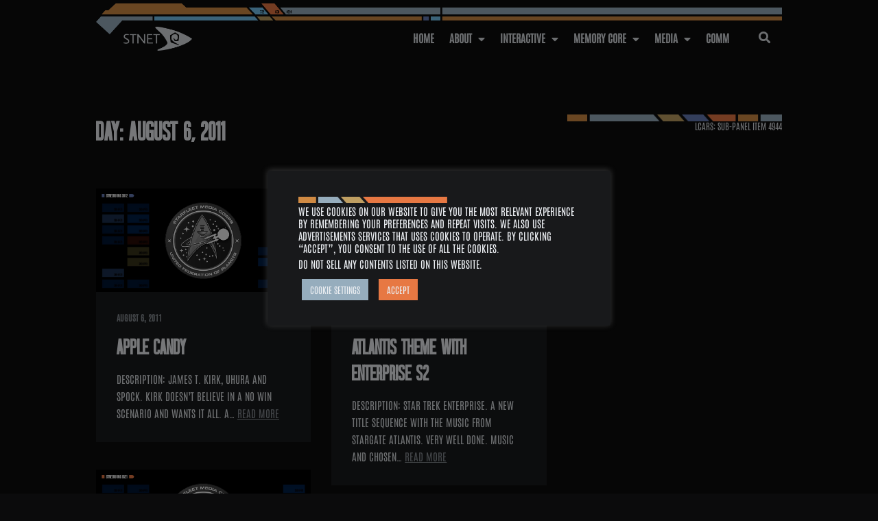

--- FILE ---
content_type: text/html; charset=UTF-8
request_url: https://stnet.nu/?m=20110806
body_size: 17847
content:
<!doctype html>
<html lang="en-US">
<head>
	<meta charset="UTF-8">
	<meta http-equiv="X-UA-Compatible" content="IE=edge">
	<meta name="viewport" content="width=device-width, initial-scale=1, shrink-to-fit=no">

	<link rel="profile" href="http://gmpg.org/xfn/11">
	<link rel="pingback" href="https://stnet.nu/xmlrpc.php">

	<title>August 6, 2011 &#8211; STNET</title>
<meta name='robots' content='max-image-preview:large' />
<link rel='dns-prefetch' href='//stats.wp.com' />
<link rel='dns-prefetch' href='//fonts.googleapis.com' />
<link rel='dns-prefetch' href='//use.fontawesome.com' />
<link href='//fonts.gstatic.com' crossorigin rel='preconnect' />
<link rel="alternate" type="application/rss+xml" title="STNET &raquo; Feed" href="https://stnet.nu/?feed=rss2" />
<style id='wp-img-auto-sizes-contain-inline-css' type='text/css'>
img:is([sizes=auto i],[sizes^="auto," i]){contain-intrinsic-size:3000px 1500px}
/*# sourceURL=wp-img-auto-sizes-contain-inline-css */
</style>
<style id='wp-emoji-styles-inline-css' type='text/css'>

	img.wp-smiley, img.emoji {
		display: inline !important;
		border: none !important;
		box-shadow: none !important;
		height: 1em !important;
		width: 1em !important;
		margin: 0 0.07em !important;
		vertical-align: -0.1em !important;
		background: none !important;
		padding: 0 !important;
	}
/*# sourceURL=wp-emoji-styles-inline-css */
</style>
<style id='wp-block-library-inline-css' type='text/css'>
:root{--wp-block-synced-color:#7a00df;--wp-block-synced-color--rgb:122,0,223;--wp-bound-block-color:var(--wp-block-synced-color);--wp-editor-canvas-background:#ddd;--wp-admin-theme-color:#007cba;--wp-admin-theme-color--rgb:0,124,186;--wp-admin-theme-color-darker-10:#006ba1;--wp-admin-theme-color-darker-10--rgb:0,107,160.5;--wp-admin-theme-color-darker-20:#005a87;--wp-admin-theme-color-darker-20--rgb:0,90,135;--wp-admin-border-width-focus:2px}@media (min-resolution:192dpi){:root{--wp-admin-border-width-focus:1.5px}}.wp-element-button{cursor:pointer}:root .has-very-light-gray-background-color{background-color:#eee}:root .has-very-dark-gray-background-color{background-color:#313131}:root .has-very-light-gray-color{color:#eee}:root .has-very-dark-gray-color{color:#313131}:root .has-vivid-green-cyan-to-vivid-cyan-blue-gradient-background{background:linear-gradient(135deg,#00d084,#0693e3)}:root .has-purple-crush-gradient-background{background:linear-gradient(135deg,#34e2e4,#4721fb 50%,#ab1dfe)}:root .has-hazy-dawn-gradient-background{background:linear-gradient(135deg,#faaca8,#dad0ec)}:root .has-subdued-olive-gradient-background{background:linear-gradient(135deg,#fafae1,#67a671)}:root .has-atomic-cream-gradient-background{background:linear-gradient(135deg,#fdd79a,#004a59)}:root .has-nightshade-gradient-background{background:linear-gradient(135deg,#330968,#31cdcf)}:root .has-midnight-gradient-background{background:linear-gradient(135deg,#020381,#2874fc)}:root{--wp--preset--font-size--normal:16px;--wp--preset--font-size--huge:42px}.has-regular-font-size{font-size:1em}.has-larger-font-size{font-size:2.625em}.has-normal-font-size{font-size:var(--wp--preset--font-size--normal)}.has-huge-font-size{font-size:var(--wp--preset--font-size--huge)}.has-text-align-center{text-align:center}.has-text-align-left{text-align:left}.has-text-align-right{text-align:right}.has-fit-text{white-space:nowrap!important}#end-resizable-editor-section{display:none}.aligncenter{clear:both}.items-justified-left{justify-content:flex-start}.items-justified-center{justify-content:center}.items-justified-right{justify-content:flex-end}.items-justified-space-between{justify-content:space-between}.screen-reader-text{border:0;clip-path:inset(50%);height:1px;margin:-1px;overflow:hidden;padding:0;position:absolute;width:1px;word-wrap:normal!important}.screen-reader-text:focus{background-color:#ddd;clip-path:none;color:#444;display:block;font-size:1em;height:auto;left:5px;line-height:normal;padding:15px 23px 14px;text-decoration:none;top:5px;width:auto;z-index:100000}html :where(.has-border-color){border-style:solid}html :where([style*=border-top-color]){border-top-style:solid}html :where([style*=border-right-color]){border-right-style:solid}html :where([style*=border-bottom-color]){border-bottom-style:solid}html :where([style*=border-left-color]){border-left-style:solid}html :where([style*=border-width]){border-style:solid}html :where([style*=border-top-width]){border-top-style:solid}html :where([style*=border-right-width]){border-right-style:solid}html :where([style*=border-bottom-width]){border-bottom-style:solid}html :where([style*=border-left-width]){border-left-style:solid}html :where(img[class*=wp-image-]){height:auto;max-width:100%}:where(figure){margin:0 0 1em}html :where(.is-position-sticky){--wp-admin--admin-bar--position-offset:var(--wp-admin--admin-bar--height,0px)}@media screen and (max-width:600px){html :where(.is-position-sticky){--wp-admin--admin-bar--position-offset:0px}}

/*# sourceURL=wp-block-library-inline-css */
</style><style id='global-styles-inline-css' type='text/css'>
:root{--wp--preset--aspect-ratio--square: 1;--wp--preset--aspect-ratio--4-3: 4/3;--wp--preset--aspect-ratio--3-4: 3/4;--wp--preset--aspect-ratio--3-2: 3/2;--wp--preset--aspect-ratio--2-3: 2/3;--wp--preset--aspect-ratio--16-9: 16/9;--wp--preset--aspect-ratio--9-16: 9/16;--wp--preset--color--black: #000000;--wp--preset--color--cyan-bluish-gray: #abb8c3;--wp--preset--color--white: #ffffff;--wp--preset--color--pale-pink: #f78da7;--wp--preset--color--vivid-red: #cf2e2e;--wp--preset--color--luminous-vivid-orange: #ff6900;--wp--preset--color--luminous-vivid-amber: #fcb900;--wp--preset--color--light-green-cyan: #7bdcb5;--wp--preset--color--vivid-green-cyan: #00d084;--wp--preset--color--pale-cyan-blue: #8ed1fc;--wp--preset--color--vivid-cyan-blue: #0693e3;--wp--preset--color--vivid-purple: #9b51e0;--wp--preset--gradient--vivid-cyan-blue-to-vivid-purple: linear-gradient(135deg,rgb(6,147,227) 0%,rgb(155,81,224) 100%);--wp--preset--gradient--light-green-cyan-to-vivid-green-cyan: linear-gradient(135deg,rgb(122,220,180) 0%,rgb(0,208,130) 100%);--wp--preset--gradient--luminous-vivid-amber-to-luminous-vivid-orange: linear-gradient(135deg,rgb(252,185,0) 0%,rgb(255,105,0) 100%);--wp--preset--gradient--luminous-vivid-orange-to-vivid-red: linear-gradient(135deg,rgb(255,105,0) 0%,rgb(207,46,46) 100%);--wp--preset--gradient--very-light-gray-to-cyan-bluish-gray: linear-gradient(135deg,rgb(238,238,238) 0%,rgb(169,184,195) 100%);--wp--preset--gradient--cool-to-warm-spectrum: linear-gradient(135deg,rgb(74,234,220) 0%,rgb(151,120,209) 20%,rgb(207,42,186) 40%,rgb(238,44,130) 60%,rgb(251,105,98) 80%,rgb(254,248,76) 100%);--wp--preset--gradient--blush-light-purple: linear-gradient(135deg,rgb(255,206,236) 0%,rgb(152,150,240) 100%);--wp--preset--gradient--blush-bordeaux: linear-gradient(135deg,rgb(254,205,165) 0%,rgb(254,45,45) 50%,rgb(107,0,62) 100%);--wp--preset--gradient--luminous-dusk: linear-gradient(135deg,rgb(255,203,112) 0%,rgb(199,81,192) 50%,rgb(65,88,208) 100%);--wp--preset--gradient--pale-ocean: linear-gradient(135deg,rgb(255,245,203) 0%,rgb(182,227,212) 50%,rgb(51,167,181) 100%);--wp--preset--gradient--electric-grass: linear-gradient(135deg,rgb(202,248,128) 0%,rgb(113,206,126) 100%);--wp--preset--gradient--midnight: linear-gradient(135deg,rgb(2,3,129) 0%,rgb(40,116,252) 100%);--wp--preset--font-size--small: 13px;--wp--preset--font-size--medium: 20px;--wp--preset--font-size--large: 36px;--wp--preset--font-size--x-large: 42px;--wp--preset--spacing--20: 0.44rem;--wp--preset--spacing--30: 0.67rem;--wp--preset--spacing--40: 1rem;--wp--preset--spacing--50: 1.5rem;--wp--preset--spacing--60: 2.25rem;--wp--preset--spacing--70: 3.38rem;--wp--preset--spacing--80: 5.06rem;--wp--preset--shadow--natural: 6px 6px 9px rgba(0, 0, 0, 0.2);--wp--preset--shadow--deep: 12px 12px 50px rgba(0, 0, 0, 0.4);--wp--preset--shadow--sharp: 6px 6px 0px rgba(0, 0, 0, 0.2);--wp--preset--shadow--outlined: 6px 6px 0px -3px rgb(255, 255, 255), 6px 6px rgb(0, 0, 0);--wp--preset--shadow--crisp: 6px 6px 0px rgb(0, 0, 0);}:where(.is-layout-flex){gap: 0.5em;}:where(.is-layout-grid){gap: 0.5em;}body .is-layout-flex{display: flex;}.is-layout-flex{flex-wrap: wrap;align-items: center;}.is-layout-flex > :is(*, div){margin: 0;}body .is-layout-grid{display: grid;}.is-layout-grid > :is(*, div){margin: 0;}:where(.wp-block-columns.is-layout-flex){gap: 2em;}:where(.wp-block-columns.is-layout-grid){gap: 2em;}:where(.wp-block-post-template.is-layout-flex){gap: 1.25em;}:where(.wp-block-post-template.is-layout-grid){gap: 1.25em;}.has-black-color{color: var(--wp--preset--color--black) !important;}.has-cyan-bluish-gray-color{color: var(--wp--preset--color--cyan-bluish-gray) !important;}.has-white-color{color: var(--wp--preset--color--white) !important;}.has-pale-pink-color{color: var(--wp--preset--color--pale-pink) !important;}.has-vivid-red-color{color: var(--wp--preset--color--vivid-red) !important;}.has-luminous-vivid-orange-color{color: var(--wp--preset--color--luminous-vivid-orange) !important;}.has-luminous-vivid-amber-color{color: var(--wp--preset--color--luminous-vivid-amber) !important;}.has-light-green-cyan-color{color: var(--wp--preset--color--light-green-cyan) !important;}.has-vivid-green-cyan-color{color: var(--wp--preset--color--vivid-green-cyan) !important;}.has-pale-cyan-blue-color{color: var(--wp--preset--color--pale-cyan-blue) !important;}.has-vivid-cyan-blue-color{color: var(--wp--preset--color--vivid-cyan-blue) !important;}.has-vivid-purple-color{color: var(--wp--preset--color--vivid-purple) !important;}.has-black-background-color{background-color: var(--wp--preset--color--black) !important;}.has-cyan-bluish-gray-background-color{background-color: var(--wp--preset--color--cyan-bluish-gray) !important;}.has-white-background-color{background-color: var(--wp--preset--color--white) !important;}.has-pale-pink-background-color{background-color: var(--wp--preset--color--pale-pink) !important;}.has-vivid-red-background-color{background-color: var(--wp--preset--color--vivid-red) !important;}.has-luminous-vivid-orange-background-color{background-color: var(--wp--preset--color--luminous-vivid-orange) !important;}.has-luminous-vivid-amber-background-color{background-color: var(--wp--preset--color--luminous-vivid-amber) !important;}.has-light-green-cyan-background-color{background-color: var(--wp--preset--color--light-green-cyan) !important;}.has-vivid-green-cyan-background-color{background-color: var(--wp--preset--color--vivid-green-cyan) !important;}.has-pale-cyan-blue-background-color{background-color: var(--wp--preset--color--pale-cyan-blue) !important;}.has-vivid-cyan-blue-background-color{background-color: var(--wp--preset--color--vivid-cyan-blue) !important;}.has-vivid-purple-background-color{background-color: var(--wp--preset--color--vivid-purple) !important;}.has-black-border-color{border-color: var(--wp--preset--color--black) !important;}.has-cyan-bluish-gray-border-color{border-color: var(--wp--preset--color--cyan-bluish-gray) !important;}.has-white-border-color{border-color: var(--wp--preset--color--white) !important;}.has-pale-pink-border-color{border-color: var(--wp--preset--color--pale-pink) !important;}.has-vivid-red-border-color{border-color: var(--wp--preset--color--vivid-red) !important;}.has-luminous-vivid-orange-border-color{border-color: var(--wp--preset--color--luminous-vivid-orange) !important;}.has-luminous-vivid-amber-border-color{border-color: var(--wp--preset--color--luminous-vivid-amber) !important;}.has-light-green-cyan-border-color{border-color: var(--wp--preset--color--light-green-cyan) !important;}.has-vivid-green-cyan-border-color{border-color: var(--wp--preset--color--vivid-green-cyan) !important;}.has-pale-cyan-blue-border-color{border-color: var(--wp--preset--color--pale-cyan-blue) !important;}.has-vivid-cyan-blue-border-color{border-color: var(--wp--preset--color--vivid-cyan-blue) !important;}.has-vivid-purple-border-color{border-color: var(--wp--preset--color--vivid-purple) !important;}.has-vivid-cyan-blue-to-vivid-purple-gradient-background{background: var(--wp--preset--gradient--vivid-cyan-blue-to-vivid-purple) !important;}.has-light-green-cyan-to-vivid-green-cyan-gradient-background{background: var(--wp--preset--gradient--light-green-cyan-to-vivid-green-cyan) !important;}.has-luminous-vivid-amber-to-luminous-vivid-orange-gradient-background{background: var(--wp--preset--gradient--luminous-vivid-amber-to-luminous-vivid-orange) !important;}.has-luminous-vivid-orange-to-vivid-red-gradient-background{background: var(--wp--preset--gradient--luminous-vivid-orange-to-vivid-red) !important;}.has-very-light-gray-to-cyan-bluish-gray-gradient-background{background: var(--wp--preset--gradient--very-light-gray-to-cyan-bluish-gray) !important;}.has-cool-to-warm-spectrum-gradient-background{background: var(--wp--preset--gradient--cool-to-warm-spectrum) !important;}.has-blush-light-purple-gradient-background{background: var(--wp--preset--gradient--blush-light-purple) !important;}.has-blush-bordeaux-gradient-background{background: var(--wp--preset--gradient--blush-bordeaux) !important;}.has-luminous-dusk-gradient-background{background: var(--wp--preset--gradient--luminous-dusk) !important;}.has-pale-ocean-gradient-background{background: var(--wp--preset--gradient--pale-ocean) !important;}.has-electric-grass-gradient-background{background: var(--wp--preset--gradient--electric-grass) !important;}.has-midnight-gradient-background{background: var(--wp--preset--gradient--midnight) !important;}.has-small-font-size{font-size: var(--wp--preset--font-size--small) !important;}.has-medium-font-size{font-size: var(--wp--preset--font-size--medium) !important;}.has-large-font-size{font-size: var(--wp--preset--font-size--large) !important;}.has-x-large-font-size{font-size: var(--wp--preset--font-size--x-large) !important;}
/*# sourceURL=global-styles-inline-css */
</style>

<style id='classic-theme-styles-inline-css' type='text/css'>
/*! This file is auto-generated */
.wp-block-button__link{color:#fff;background-color:#32373c;border-radius:9999px;box-shadow:none;text-decoration:none;padding:calc(.667em + 2px) calc(1.333em + 2px);font-size:1.125em}.wp-block-file__button{background:#32373c;color:#fff;text-decoration:none}
/*# sourceURL=/wp-includes/css/classic-themes.min.css */
</style>
<style id='font-awesome-svg-styles-default-inline-css' type='text/css'>
.svg-inline--fa {
  display: inline-block;
  height: 1em;
  overflow: visible;
  vertical-align: -.125em;
}
/*# sourceURL=font-awesome-svg-styles-default-inline-css */
</style>
<link rel='stylesheet' id='font-awesome-svg-styles-css' href='https://stnet.nu/wp-content/uploads/font-awesome/v5.13.0/css/svg-with-js.css' type='text/css' media='all' />
<style id='font-awesome-svg-styles-inline-css' type='text/css'>
   .wp-block-font-awesome-icon svg::before,
   .wp-rich-text-font-awesome-icon svg::before {content: unset;}
/*# sourceURL=font-awesome-svg-styles-inline-css */
</style>
<link rel='stylesheet' id='cookie-law-info-css' href='https://stnet.nu/wp-content/plugins/cookie-law-info/legacy/public/css/cookie-law-info-public.css?ver=3.3.9' type='text/css' media='all' />
<link rel='stylesheet' id='cookie-law-info-gdpr-css' href='https://stnet.nu/wp-content/plugins/cookie-law-info/legacy/public/css/cookie-law-info-gdpr.css?ver=3.3.9' type='text/css' media='all' />
<link rel='stylesheet' id='owl-carousel-css' href='https://stnet.nu/wp-content/plugins/nimbo-widgets/assets/owlcarousel/assets/owl.carousel.min.css?ver=2.3.4' type='text/css' media='all' />
<link rel='stylesheet' id='owl-theme-default-css' href='https://stnet.nu/wp-content/plugins/nimbo-widgets/assets/owlcarousel/assets/owl.theme.default.min.css?ver=2.3.4' type='text/css' media='all' />
<link rel='stylesheet' id='nimbo-parent-style-css' href='https://stnet.nu/wp-content/themes/nimbo/style.css?ver=6.9' type='text/css' media='all' />
<link rel='stylesheet' id='nimbo-child-style-css' href='https://stnet.nu/wp-content/themes/nimbo-child/style.css?ver=6.9' type='text/css' media='all' />
<link rel='stylesheet' id='nimbo-google-fonts-css' href='//fonts.googleapis.com/css?family=Lora%3A400%2C400i%2C700%2C700i%7CSource+Sans+Pro%3A400%2C600%2C700%7CPlayfair+Display%3A400%2C400i%7CPT+Sans%3A400%2C700&#038;subset&#038;ver=1.6.0' type='text/css' media='all' />
<link rel='stylesheet' id='bootstrap-css' href='https://stnet.nu/wp-content/themes/nimbo/css/bootstrap.min.css?ver=3.4.1' type='text/css' media='all' />
<link rel='stylesheet' id='bootstrap-theme-css' href='https://stnet.nu/wp-content/themes/nimbo/css/bootstrap-theme.min.css?ver=3.4.1' type='text/css' media='all' />
<link rel='stylesheet' id='nimbo-ie10-viewport-bug-workaround-css' href='https://stnet.nu/wp-content/themes/nimbo/css/ie10-viewport-bug-workaround.css?ver=3.4.1' type='text/css' media='all' />
<link rel='stylesheet' id='nimbo-font-awesome-css' href='https://stnet.nu/wp-content/themes/nimbo/assets/fontawesome/css/all.min.css?ver=5.15.4' type='text/css' media='all' />
<link rel='stylesheet' id='magnific-popup-css' href='https://stnet.nu/wp-content/themes/nimbo/assets/magnific-popup/magnific-popup.css?ver=1.1.0' type='text/css' media='all' />
<link rel='stylesheet' id='nimbo-style-css' href='https://stnet.nu/wp-content/themes/nimbo-child/style.css?ver=1.6.0' type='text/css' media='all' />
<style id='nimbo-style-inline-css' type='text/css'>

		.bwp-logo-container .custom-logo-link img {
			width: 100px;
		}
		.bwp-post-media img,
		.owl-carousel .owl-item .bwp-post-slider-item img {
			width: 100%;
			margin: 0;
		}
		.bwp-post-author {
			display: none;
		}
		.single-post .bwp-single-post-meta-author {
			display: none;
		}
		a:hover,
		h1 a:hover,
		h2 a:hover,
		h3 a:hover,
		h4 a:hover,
		h5 a:hover,
		h6 a:hover,
		h1 a:focus,
		h2 a:focus,
		h3 a:focus,
		h4 a:focus,
		h5 a:focus,
		h6 a:focus,
		.bwp-header-search-icon:hover,
		.bwp-header-search-icon.bwp-active,
		.bwp-color-switch-icon:hover,
		.sf-menu a:hover,
		.sf-menu > li:hover > a,
		.sf-menu > .current-menu-item > a,
		.sf-menu > .current-menu-ancestor > a,
		.sf-menu > .current-menu-ancestor > .sf-with-ul::after,
		.sf-arrows > li > .sf-with-ul:focus::after,
		.sf-arrows > li:hover > .sf-with-ul::after,
		.sf-arrows > .sfHover > .sf-with-ul::after,
		.bwp-intro-heading a:hover,
		.bwp-intro-heading a:focus,
		.bwp-intro-text a:hover,
		.bwp-intro-text a:focus,
		.bwp-no-results a:hover,
		.bwp-no-results a:focus,
		.bwp-post-link-to-single-page:hover,
		.bwp-post-link-to-single-page:focus,
		.bwp-post-date a:focus,
		.bwp-post-date a:hover,
		.bwp-post-author-name a:hover,
		.bwp-post-author-name a:focus,
		.bwp-post-likes a:hover,
		.bwp-post-share:hover .bwp-post-share-icon,
		.bwp-post-share-icon:hover,
		.bwp-post-add-comment-link:hover,
		.bwp-post-add-comment-link:focus,
		.pagination .nav-links .page-numbers.current,
		.pagination .nav-links a.page-numbers:hover,
		.bwp-single-post-metadata li a:hover,
		.bwp-single-post-metadata li a:focus,
		.bwp-single-post-tags a:hover,
		.bwp-single-post-tags a:focus,
		.bwp-single-post-counters-list li a:hover,
		.post-navigation .nav-links a:hover,
		.post-navigation .nav-links a:focus,
		.bwp-content .wp-playlist-item a:hover,
		.bwp-content .bwp-single-post-pagination > span,
		.bwp-about-author-name a:hover,
		.bwp-about-author-name a:focus,
		.bwp-about-author-posts-link:hover,
		.bwp-about-author-posts-link:focus,
		.comment-respond .must-log-in a:hover,
		.comment-respond .must-log-in a:focus,
		.comment-form .logged-in-as a:hover,
		.comment-form .logged-in-as a:focus,
		.comment-reply-title #cancel-comment-reply-link:hover,
		.comment-list .trackback .comment-body > a:hover,
		.comment-list .trackback .comment-body > a:focus,
		.comment-list .pingback .comment-body > a:hover,
		.comment-list .pingback .comment-body > a:focus,
		.comment-list .trackback .comment-body .edit-link .comment-edit-link:hover,
		.comment-list .trackback .comment-body .edit-link .comment-edit-link:focus,
		.comment-list .pingback .comment-body .edit-link .comment-edit-link:hover,
		.comment-list .pingback .comment-body .edit-link .comment-edit-link:focus,
		.comment-meta .comment-author .fn .url:hover,
		.comment-meta .comment-author .fn .url:focus,
		.comment-meta .comment-metadata a:hover,
		.comment-meta .comment-metadata a:focus,
		.comment-content a:hover,
		.comment-content a:focus,
		.comment-body .reply .comment-reply-link:hover,
		.comment-navigation .nav-links a:hover,
		.comment-navigation .nav-links a:focus,
		.bwp-page-404-content a:hover,
		.bwp-page-404-content a:focus,
		.bwp-widget a:hover,
		.bwp-widget a:focus,
		.bwp-widget .bwp-widget-title a:hover,
		.bwp-widget .bwp-widget-title a:focus,
		.widget_search #searchform .bwp-search-submit:hover,
		.widget_bwp_meta li a:hover,
		.widget_bwp_meta li a:focus,
		.bwp-footer-text a:hover,
		.bwp-footer-text a:focus,
		.bwp-footer-social-links a:hover,
		.bwp-footer-social-links a:focus,
		.bwp-footer-menu li a:hover,
		.bwp-footer-menu li a:focus,
		.bwp-cookies-info-content a:hover,
		.bwp-cookies-info-content a:focus {
			color: #e77843;
		}
		.bwp-main-menu-icon:hover span,
		.bwp-main-menu-icon:hover span::before,
		.bwp-main-menu-icon:hover span::after,
		.bwp-main-menu-icon.bwp-active span,
		.bwp-main-menu-icon.bwp-active span::before,
		.bwp-main-menu-icon.bwp-active span::after,
		input[type="checkbox"]:checked,
		input[type="radio"]:checked {
			background: #e77843;
		}
		.bwp-post-hover-buttons a:hover,
		.bwp-cookies-close-icon:hover,
		.bwp-mobile-cookies-info-icon:hover,
		#bwp-scroll-top:hover {
			color: #ffffff;
			background-color: #e77843;
		}
		.bwp-post-media-slider .owl-theme .owl-nav button:hover,
		.widget_bwp_posts_slider .owl-theme .owl-nav button:hover {
			color: #ffffff;
			background: #e77843;
		}
		.bwp-content input[type="button"]:hover,
		.bwp-content input[type="reset"]:hover,
		.bwp-content input[type="submit"]:hover {
			color: #ffffff;
			background-color: #e77843;
		}
		.comment-form #submit:hover,
		.bwp-accept-cookies-btn:hover {
			background-color: #e77843;
		}
		.bwp-content input[type="text"]:hover,
		.bwp-content input[type="email"]:hover,
		.bwp-content input[type="url"]:hover,
		.bwp-content input[type="password"]:hover,
		.bwp-content input[type="search"]:hover,
		.bwp-content input[type="tel"]:hover,
		.bwp-content input[type="number"]:hover,
		.bwp-content input[type="date"]:hover,
		.bwp-content textarea:hover,
		.bwp-content select:hover,
		.bwp-content input[type="text"]:focus,
		.bwp-content input[type="email"]:focus,
		.bwp-content input[type="url"]:focus,
		.bwp-content input[type="password"]:focus,
		.bwp-content input[type="search"]:focus,
		.bwp-content input[type="tel"]:focus,
		.bwp-content input[type="number"]:focus,
		.bwp-content input[type="date"]:focus,
		.bwp-content textarea:focus,
		.bwp-content select:active,
		.bwp-content select:focus,
		.bwp-content input[type="file"]:hover,
		.bwp-content input[type="file"]:focus,
		#author:hover,
		#email:hover,
		#url:hover,
		#comment:hover,
		#author:active,
		#email:active,
		#url:active,
		#comment:active,
		#author:focus,
		#email:focus,
		#url:focus,
		#comment:focus,
		input[type="checkbox"]:hover,
		input[type="radio"]:hover,
		input[type="checkbox"]:checked,
		input[type="radio"]:checked {
			border-color: #e77843;
		}
		.bwp-content .wp-block-file a.wp-block-file__button:active,
		.bwp-content .wp-block-file a.wp-block-file__button:focus,
		.bwp-content .wp-block-file a.wp-block-file__button:hover {
			background: #e77843;
		}
		.bwp-content .wp-block-calendar .wp-calendar-nav a:hover,
		.bwp-content .wp-block-calendar .wp-calendar-nav a:focus,
		.bwp-content .wp-block-latest-comments .wp-block-latest-comments__comment-meta a:hover,
		.bwp-content .wp-block-latest-comments .wp-block-latest-comments__comment-meta a:focus,
		.bwp-content .wp-block-latest-posts .wp-block-latest-posts__post-excerpt a:hover,
		.bwp-content .wp-block-latest-posts .wp-block-latest-posts__post-excerpt a:focus,
		.bwp-content .wp-block-latest-posts .wp-block-latest-posts__post-full-content a:hover,
		.bwp-content .wp-block-latest-posts .wp-block-latest-posts__post-full-content a:focus,
		.bwp-content .wp-block-tag-cloud a:hover .tag-link-count,
		.bwp-content .wp-block-tag-cloud a:focus .tag-link-count,
		.bwp-content .wp-block-comment-template .wp-block-comment-date a:hover,
		.bwp-content .wp-block-comment-template .wp-block-comment-edit-link a:hover,
		.bwp-content .wp-block-comment-template .wp-block-comment-date a:focus,
		.bwp-content .wp-block-comment-template .wp-block-comment-edit-link a:focus,
		.bwp-content .wp-block-comment-template .wp-block-comment-reply-link a:hover,
		.bwp-content .wp-block-comment-template .wp-block-comment-reply-link a:focus {
			color: #e77843;
		}
		.bwp-content .wp-block-search .wp-block-search__input:hover,
		.bwp-content .wp-block-search .wp-block-search__input:focus {
			border-color: #e77843;
		}
		.bwp-content .wp-block-search .wp-block-search__button:hover,
		.bwp-content .wp-block-search .wp-block-search__button:focus {
			background: #e77843;
		}
		.bwp-content .wp-block-query-pagination .page-numbers.current,
		.bwp-content .wp-block-comments-pagination .page-numbers.current {
			background-color: #e77843;
		}
		.bwp-sidebar-content ul.wp-block-latest-posts > li > a:hover,
		.bwp-sidebar-content ul.wp-block-latest-posts > li > a:focus {
			color: #e77843;
		}
		.bwp-sidebar-content .wpcf7 input[type="text"]:hover,
		.bwp-sidebar-content .wpcf7 input[type="email"]:hover,
		.bwp-sidebar-content .wpcf7 input[type="url"]:hover,
		.bwp-sidebar-content .wpcf7 input[type="tel"]:hover,
		.bwp-sidebar-content .wpcf7 input[type="number"]:hover,
		.bwp-sidebar-content .wpcf7 input[type="date"]:hover,
		.bwp-sidebar-content .wpcf7 textarea:hover,
		.bwp-sidebar-content .wpcf7 select:hover,
		.bwp-sidebar-content .wpcf7 input[type="text"]:focus,
		.bwp-sidebar-content .wpcf7 input[type="email"]:focus,
		.bwp-sidebar-content .wpcf7 input[type="url"]:focus,
		.bwp-sidebar-content .wpcf7 input[type="tel"]:focus,
		.bwp-sidebar-content .wpcf7 input[type="number"]:focus,
		.bwp-sidebar-content .wpcf7 input[type="date"]:focus,
		.bwp-sidebar-content .wpcf7 textarea:focus,
		.bwp-sidebar-content .wpcf7 select:focus {
			border-color: #ffffff;
			border-bottom-color: #e77843;
		}
		.bwp-sidebar-content .wpcf7 input[type="file"]:hover,
		.bwp-sidebar-content .wpcf7 input[type="file"]:focus {
			border-color: #e77843;
		}
		.bwp-dark-style a:hover,
		.bwp-dark-style h1 a:hover,
		.bwp-dark-style h2 a:hover,
		.bwp-dark-style h3 a:hover,
		.bwp-dark-style h4 a:hover,
		.bwp-dark-style h5 a:hover,
		.bwp-dark-style h6 a:hover,
		.bwp-dark-style h1 a:focus,
		.bwp-dark-style h2 a:focus,
		.bwp-dark-style h3 a:focus,
		.bwp-dark-style h4 a:focus,
		.bwp-dark-style h5 a:focus,
		.bwp-dark-style h6 a:focus,
		.bwp-dark-style .bwp-header-search-icon:hover,
		.bwp-dark-style .bwp-header-search-icon.bwp-active,
		.bwp-dark-style .bwp-color-switch-icon:hover,
		.bwp-dark-style .sf-menu a:hover,
		.bwp-dark-style .sf-menu > li:hover > a,
		.bwp-dark-style .sf-menu > .current-menu-item > a,
		.bwp-dark-style .sf-menu > .current-menu-ancestor > a,
		.bwp-dark-style .sf-menu > .current-menu-ancestor > .sf-with-ul::after,
		.bwp-dark-style .sf-arrows > li > .sf-with-ul:focus::after,
		.bwp-dark-style .sf-arrows > li:hover > .sf-with-ul::after,
		.bwp-dark-style .sf-arrows > .sfHover > .sf-with-ul::after,
		.bwp-dark-style .bwp-intro-heading a:hover,
		.bwp-dark-style .bwp-intro-heading a:focus,
		.bwp-dark-style .bwp-intro-text a:hover,
		.bwp-dark-style .bwp-intro-text a:focus,
		.bwp-dark-style .bwp-no-results a:hover,
		.bwp-dark-style .bwp-no-results a:focus,
		.bwp-dark-style .bwp-post-link-to-single-page:hover,
		.bwp-dark-style .bwp-post-link-to-single-page:focus,
		.bwp-dark-style .bwp-post-date a:focus,
		.bwp-dark-style .bwp-post-date a:hover,
		.bwp-dark-style .bwp-post-author-name a:hover,
		.bwp-dark-style .bwp-post-author-name a:focus,
		.bwp-dark-style .bwp-post-likes a:hover,
		.bwp-dark-style .bwp-post-share:hover .bwp-post-share-icon,
		.bwp-dark-style .bwp-post-share-icon:hover,
		.bwp-dark-style .bwp-post-add-comment-link:hover,
		.bwp-dark-style .bwp-post-add-comment-link:focus,
		.bwp-dark-style .pagination .nav-links .page-numbers.current,
		.bwp-dark-style .pagination .nav-links a.page-numbers:hover,
		.bwp-dark-style .bwp-single-post-metadata li a:hover,
		.bwp-dark-style .bwp-single-post-metadata li a:focus,
		.bwp-dark-style .bwp-single-post-tags a:hover,
		.bwp-dark-style .bwp-single-post-tags a:focus,
		.bwp-dark-style .bwp-single-post-counters-list li a:hover,
		.bwp-dark-style .post-navigation .nav-links a:hover,
		.bwp-dark-style .post-navigation .nav-links a:focus,
		.bwp-dark-style .bwp-content .wp-playlist-item a:hover,
		.bwp-dark-style .bwp-content .bwp-single-post-pagination > span,
		.bwp-dark-style .bwp-about-author-name a:hover,
		.bwp-dark-style .bwp-about-author-name a:focus,
		.bwp-dark-style .bwp-about-author-posts-link:hover,
		.bwp-dark-style .bwp-about-author-posts-link:focus,
		.bwp-dark-style .comment-respond .must-log-in a:hover,
		.bwp-dark-style .comment-respond .must-log-in a:focus,
		.bwp-dark-style .comment-form .logged-in-as a:hover,
		.bwp-dark-style .comment-form .logged-in-as a:focus,
		.bwp-dark-style .comment-reply-title #cancel-comment-reply-link:hover,
		.bwp-dark-style .comment-list .trackback .comment-body > a:hover,
		.bwp-dark-style .comment-list .trackback .comment-body > a:focus,
		.bwp-dark-style .comment-list .pingback .comment-body > a:hover,
		.bwp-dark-style .comment-list .pingback .comment-body > a:focus,
		.bwp-dark-style .comment-list .trackback .comment-body .edit-link .comment-edit-link:hover,
		.bwp-dark-style .comment-list .trackback .comment-body .edit-link .comment-edit-link:focus,
		.bwp-dark-style .comment-list .pingback .comment-body .edit-link .comment-edit-link:hover,
		.bwp-dark-style .comment-list .pingback .comment-body .edit-link .comment-edit-link:focus,
		.bwp-dark-style .comment-meta .comment-author .fn .url:hover,
		.bwp-dark-style .comment-meta .comment-author .fn .url:focus,
		.bwp-dark-style .comment-meta .comment-metadata a:hover,
		.bwp-dark-style .comment-meta .comment-metadata a:focus,
		.bwp-dark-style .comment-content a:hover,
		.bwp-dark-style .comment-content a:focus,
		.bwp-dark-style .comment-body .reply .comment-reply-link:hover,
		.bwp-dark-style .comment-navigation .nav-links a:hover,
		.bwp-dark-style .comment-navigation .nav-links a:focus,
		.bwp-dark-style .bwp-page-404-content a:hover,
		.bwp-dark-style .bwp-page-404-content a:focus,
		.bwp-dark-style .bwp-widget a:hover,
		.bwp-dark-style .bwp-widget a:focus,
		.bwp-dark-style .bwp-widget .bwp-widget-title a:hover,
		.bwp-dark-style .bwp-widget .bwp-widget-title a:focus,
		.bwp-dark-style .widget_search #searchform .bwp-search-submit:hover,
		.bwp-dark-style .widget_bwp_meta li a:hover,
		.bwp-dark-style .widget_bwp_meta li a:focus,
		.bwp-dark-style .bwp-footer-text a:hover,
		.bwp-dark-style .bwp-footer-text a:focus,
		.bwp-dark-style .bwp-footer-social-links a:hover,
		.bwp-dark-style .bwp-footer-social-links a:focus,
		.bwp-dark-style .bwp-footer-menu li a:hover,
		.bwp-dark-style .bwp-footer-menu li a:focus,
		.bwp-dark-style .bwp-cookies-info-content a:hover,
		.bwp-dark-style .bwp-cookies-info-content a:focus {
			color: #e77843;
		}
		.bwp-dark-style .bwp-main-menu-icon:hover span,
		.bwp-dark-style .bwp-main-menu-icon:hover span::before,
		.bwp-dark-style .bwp-main-menu-icon:hover span::after,
		.bwp-dark-style .bwp-main-menu-icon.bwp-active span,
		.bwp-dark-style .bwp-main-menu-icon.bwp-active span::before,
		.bwp-dark-style .bwp-main-menu-icon.bwp-active span::after,
		.bwp-dark-style input[type="checkbox"]:checked,
		.bwp-dark-style input[type="radio"]:checked {
			background: #e77843;
		}
		.bwp-dark-style .bwp-post-hover-buttons a:hover,
		.bwp-dark-style .bwp-cookies-close-icon:hover,
		.bwp-dark-style .bwp-mobile-cookies-info-icon:hover,
		.bwp-dark-style #bwp-scroll-top:hover {
			color: #ffffff;
			background-color: #e77843;
		}
		.bwp-dark-style .bwp-post-media-slider .owl-theme .owl-nav button:hover,
		.bwp-dark-style .widget_bwp_posts_slider .owl-theme .owl-nav button:hover {
			color: #ffffff;
			background: #e77843;
		}
		.bwp-dark-style .bwp-content input[type="button"]:hover,
		.bwp-dark-style .bwp-content input[type="reset"]:hover,
		.bwp-dark-style .bwp-content input[type="submit"]:hover {
			color: #ffffff;
			background-color: #e77843;
		}
		.bwp-dark-style .comment-form #submit:hover,
		.bwp-dark-style .bwp-accept-cookies-btn:hover {
			background-color: #e77843;
		}
		.bwp-dark-style .bwp-content input[type="text"]:hover,
		.bwp-dark-style .bwp-content input[type="email"]:hover,
		.bwp-dark-style .bwp-content input[type="url"]:hover,
		.bwp-dark-style .bwp-content input[type="password"]:hover,
		.bwp-dark-style .bwp-content input[type="search"]:hover,
		.bwp-dark-style .bwp-content input[type="tel"]:hover,
		.bwp-dark-style .bwp-content input[type="number"]:hover,
		.bwp-dark-style .bwp-content input[type="date"]:hover,
		.bwp-dark-style .bwp-content textarea:hover,
		.bwp-dark-style .bwp-content select:hover,
		.bwp-dark-style .bwp-content input[type="text"]:focus,
		.bwp-dark-style .bwp-content input[type="email"]:focus,
		.bwp-dark-style .bwp-content input[type="url"]:focus,
		.bwp-dark-style .bwp-content input[type="password"]:focus,
		.bwp-dark-style .bwp-content input[type="search"]:focus,
		.bwp-dark-style .bwp-content input[type="tel"]:focus,
		.bwp-dark-style .bwp-content input[type="number"]:focus,
		.bwp-dark-style .bwp-content input[type="date"]:focus,
		.bwp-dark-style .bwp-content textarea:focus,
		.bwp-dark-style .bwp-content select:active,
		.bwp-dark-style .bwp-content select:focus,
		.bwp-dark-style .bwp-content input[type="file"]:hover,
		.bwp-dark-style .bwp-content input[type="file"]:focus,
		.bwp-dark-style #author:hover,
		.bwp-dark-style #email:hover,
		.bwp-dark-style #url:hover,
		.bwp-dark-style #comment:hover,
		.bwp-dark-style #author:active,
		.bwp-dark-style #email:active,
		.bwp-dark-style #url:active,
		.bwp-dark-style #comment:active,
		.bwp-dark-style #author:focus,
		.bwp-dark-style #email:focus,
		.bwp-dark-style #url:focus,
		.bwp-dark-style #comment:focus,
		.bwp-dark-style input[type="checkbox"]:hover,
		.bwp-dark-style input[type="radio"]:hover,
		.bwp-dark-style input[type="checkbox"]:checked,
		.bwp-dark-style input[type="radio"]:checked {
			border-color: #e77843;
		}
		.bwp-dark-style .bwp-content .wp-block-file a.wp-block-file__button:active,
		.bwp-dark-style .bwp-content .wp-block-file a.wp-block-file__button:focus,
		.bwp-dark-style .bwp-content .wp-block-file a.wp-block-file__button:hover {
			background: #e77843;
		}
		.bwp-dark-style .bwp-content .wp-block-calendar .wp-calendar-nav a:hover,
		.bwp-dark-style .bwp-content .wp-block-calendar .wp-calendar-nav a:focus,
		.bwp-dark-style .bwp-content .wp-block-latest-comments .wp-block-latest-comments__comment-meta a:hover,
		.bwp-dark-style .bwp-content .wp-block-latest-comments .wp-block-latest-comments__comment-meta a:focus,
		.bwp-dark-style .bwp-content .wp-block-latest-posts .wp-block-latest-posts__post-excerpt a:hover,
		.bwp-dark-style .bwp-content .wp-block-latest-posts .wp-block-latest-posts__post-excerpt a:focus,
		.bwp-dark-style .bwp-content .wp-block-latest-posts .wp-block-latest-posts__post-full-content a:hover,
		.bwp-dark-style .bwp-content .wp-block-latest-posts .wp-block-latest-posts__post-full-content a:focus,
		.bwp-dark-style .bwp-content .wp-block-tag-cloud a:hover .tag-link-count,
		.bwp-dark-style .bwp-content .wp-block-tag-cloud a:focus .tag-link-count,
		.bwp-dark-style .bwp-content .wp-block-comment-template .wp-block-comment-date a:hover,
		.bwp-dark-style .bwp-content .wp-block-comment-template .wp-block-comment-edit-link a:hover,
		.bwp-dark-style .bwp-content .wp-block-comment-template .wp-block-comment-date a:focus,
		.bwp-dark-style .bwp-content .wp-block-comment-template .wp-block-comment-edit-link a:focus,
		.bwp-dark-style .bwp-content .wp-block-comment-template .wp-block-comment-reply-link a:hover,
		.bwp-dark-style .bwp-content .wp-block-comment-template .wp-block-comment-reply-link a:focus {
			color: #e77843;
		}
		.bwp-dark-style .bwp-content .wp-block-search .wp-block-search__input:hover,
		.bwp-dark-style .bwp-content .wp-block-search .wp-block-search__input:focus {
			border-color: #e77843;
		}
		.bwp-dark-style .bwp-content .wp-block-search .wp-block-search__button:hover,
		.bwp-dark-style .bwp-content .wp-block-search .wp-block-search__button:focus {
			background: #e77843;
		}
		.bwp-dark-style .bwp-content .wp-block-query-pagination .page-numbers.current,
		.bwp-dark-style .bwp-content .wp-block-comments-pagination .page-numbers.current {
			background-color: #e77843;
		}
		.bwp-dark-style .bwp-sidebar-content ul.wp-block-latest-posts > li > a:hover,
		.bwp-dark-style .bwp-sidebar-content ul.wp-block-latest-posts > li > a:focus {
			color: #e77843;
		}
		.bwp-dark-style .bwp-sidebar-content .wpcf7 input[type="text"]:hover,
		.bwp-dark-style .bwp-sidebar-content .wpcf7 input[type="email"]:hover,
		.bwp-dark-style .bwp-sidebar-content .wpcf7 input[type="url"]:hover,
		.bwp-dark-style .bwp-sidebar-content .wpcf7 input[type="tel"]:hover,
		.bwp-dark-style .bwp-sidebar-content .wpcf7 input[type="number"]:hover,
		.bwp-dark-style .bwp-sidebar-content .wpcf7 input[type="date"]:hover,
		.bwp-dark-style .bwp-sidebar-content .wpcf7 textarea:hover,
		.bwp-dark-style .bwp-sidebar-content .wpcf7 select:hover,
		.bwp-dark-style .bwp-sidebar-content .wpcf7 input[type="text"]:focus,
		.bwp-dark-style .bwp-sidebar-content .wpcf7 input[type="email"]:focus,
		.bwp-dark-style .bwp-sidebar-content .wpcf7 input[type="url"]:focus,
		.bwp-dark-style .bwp-sidebar-content .wpcf7 input[type="tel"]:focus,
		.bwp-dark-style .bwp-sidebar-content .wpcf7 input[type="number"]:focus,
		.bwp-dark-style .bwp-sidebar-content .wpcf7 input[type="date"]:focus,
		.bwp-dark-style .bwp-sidebar-content .wpcf7 textarea:focus,
		.bwp-dark-style .bwp-sidebar-content .wpcf7 select:focus {
			border-color: #18191b;
			border-bottom-color: #e77843;
		}
		.bwp-dark-style .bwp-sidebar-content .wpcf7 input[type="file"]:hover,
		.bwp-dark-style .bwp-sidebar-content .wpcf7 input[type="file"]:focus {
			border-color: #e77843;
		}
		.bwp-dark-style .bwp-sidebar-content .wp-block-loginout form .login-submit input[type="submit"]:hover {
			background-color: #e77843;
		}
/*# sourceURL=nimbo-style-inline-css */
</style>
<link rel='stylesheet' id='font-awesome-official-css' href='https://use.fontawesome.com/releases/v5.13.0/css/all.css' type='text/css' media='all' integrity="sha384-Bfad6CLCknfcloXFOyFnlgtENryhrpZCe29RTifKEixXQZ38WheV+i/6YWSzkz3V" crossorigin="anonymous" />
<link rel='stylesheet' id='font-awesome-official-v4shim-css' href='https://use.fontawesome.com/releases/v5.13.0/css/v4-shims.css' type='text/css' media='all' integrity="sha384-/7iOrVBege33/9vHFYEtviVcxjUsNCqyeMnlW/Ms+PH8uRdFkKFmqf9CbVAN0Qef" crossorigin="anonymous" />
<style id='font-awesome-official-v4shim-inline-css' type='text/css'>
@font-face {
font-family: "FontAwesome";
font-display: block;
src: url("https://use.fontawesome.com/releases/v5.13.0/webfonts/fa-brands-400.eot"),
		url("https://use.fontawesome.com/releases/v5.13.0/webfonts/fa-brands-400.eot?#iefix") format("embedded-opentype"),
		url("https://use.fontawesome.com/releases/v5.13.0/webfonts/fa-brands-400.woff2") format("woff2"),
		url("https://use.fontawesome.com/releases/v5.13.0/webfonts/fa-brands-400.woff") format("woff"),
		url("https://use.fontawesome.com/releases/v5.13.0/webfonts/fa-brands-400.ttf") format("truetype"),
		url("https://use.fontawesome.com/releases/v5.13.0/webfonts/fa-brands-400.svg#fontawesome") format("svg");
}

@font-face {
font-family: "FontAwesome";
font-display: block;
src: url("https://use.fontawesome.com/releases/v5.13.0/webfonts/fa-solid-900.eot"),
		url("https://use.fontawesome.com/releases/v5.13.0/webfonts/fa-solid-900.eot?#iefix") format("embedded-opentype"),
		url("https://use.fontawesome.com/releases/v5.13.0/webfonts/fa-solid-900.woff2") format("woff2"),
		url("https://use.fontawesome.com/releases/v5.13.0/webfonts/fa-solid-900.woff") format("woff"),
		url("https://use.fontawesome.com/releases/v5.13.0/webfonts/fa-solid-900.ttf") format("truetype"),
		url("https://use.fontawesome.com/releases/v5.13.0/webfonts/fa-solid-900.svg#fontawesome") format("svg");
}

@font-face {
font-family: "FontAwesome";
font-display: block;
src: url("https://use.fontawesome.com/releases/v5.13.0/webfonts/fa-regular-400.eot"),
		url("https://use.fontawesome.com/releases/v5.13.0/webfonts/fa-regular-400.eot?#iefix") format("embedded-opentype"),
		url("https://use.fontawesome.com/releases/v5.13.0/webfonts/fa-regular-400.woff2") format("woff2"),
		url("https://use.fontawesome.com/releases/v5.13.0/webfonts/fa-regular-400.woff") format("woff"),
		url("https://use.fontawesome.com/releases/v5.13.0/webfonts/fa-regular-400.ttf") format("truetype"),
		url("https://use.fontawesome.com/releases/v5.13.0/webfonts/fa-regular-400.svg#fontawesome") format("svg");
unicode-range: U+F004-F005,U+F007,U+F017,U+F022,U+F024,U+F02E,U+F03E,U+F044,U+F057-F059,U+F06E,U+F070,U+F075,U+F07B-F07C,U+F080,U+F086,U+F089,U+F094,U+F09D,U+F0A0,U+F0A4-F0A7,U+F0C5,U+F0C7-F0C8,U+F0E0,U+F0EB,U+F0F3,U+F0F8,U+F0FE,U+F111,U+F118-F11A,U+F11C,U+F133,U+F144,U+F146,U+F14A,U+F14D-F14E,U+F150-F152,U+F15B-F15C,U+F164-F165,U+F185-F186,U+F191-F192,U+F1AD,U+F1C1-F1C9,U+F1CD,U+F1D8,U+F1E3,U+F1EA,U+F1F6,U+F1F9,U+F20A,U+F247-F249,U+F24D,U+F254-F25B,U+F25D,U+F267,U+F271-F274,U+F279,U+F28B,U+F28D,U+F2B5-F2B6,U+F2B9,U+F2BB,U+F2BD,U+F2C1-F2C2,U+F2D0,U+F2D2,U+F2DC,U+F2ED,U+F328,U+F358-F35B,U+F3A5,U+F3D1,U+F410,U+F4AD;
}
/*# sourceURL=font-awesome-official-v4shim-inline-css */
</style>
<script type="text/javascript" src="https://stnet.nu/wp-includes/js/jquery/jquery-migrate.min.js?ver=3.4.1" id="jquery-migrate-js"></script>
<script type="text/javascript" src="https://stnet.nu/wp-includes/js/jquery/jquery.min.js?ver=3.7.1" id="jquery-core-js"></script>
<script type="text/javascript" id="cookie-law-info-js-extra">
/* <![CDATA[ */
var Cli_Data = {"nn_cookie_ids":[],"cookielist":[],"non_necessary_cookies":[],"ccpaEnabled":"1","ccpaRegionBased":"","ccpaBarEnabled":"","strictlyEnabled":["necessary","obligatoire"],"ccpaType":"ccpa_gdpr","js_blocking":"1","custom_integration":"","triggerDomRefresh":"","secure_cookies":""};
var cli_cookiebar_settings = {"animate_speed_hide":"500","animate_speed_show":"500","background":"#18191b","border":"#b1a6a6c2","border_on":"","button_1_button_colour":"#e77843","button_1_button_hover":"#b96036","button_1_link_colour":"#eaedf1","button_1_as_button":"1","button_1_new_win":"","button_2_button_colour":"#333","button_2_button_hover":"#292929","button_2_link_colour":"#eaedf1","button_2_as_button":"","button_2_hidebar":"","button_3_button_colour":"#e77843","button_3_button_hover":"#b96036","button_3_link_colour":"#eaedf1","button_3_as_button":"1","button_3_new_win":"","button_4_button_colour":"#96adbd","button_4_button_hover":"#788a97","button_4_link_colour":"#eaedf1","button_4_as_button":"1","button_7_button_colour":"#e77843","button_7_button_hover":"#b96036","button_7_link_colour":"#eaedf1","button_7_as_button":"1","button_7_new_win":"","font_family":"inherit","header_fix":"","notify_animate_hide":"1","notify_animate_show":"","notify_div_id":"#cookie-law-info-bar","notify_position_horizontal":"right","notify_position_vertical":"bottom","scroll_close":"","scroll_close_reload":"","accept_close_reload":"","reject_close_reload":"","showagain_tab":"","showagain_background":"#fff","showagain_border":"#000","showagain_div_id":"#cookie-law-info-again","showagain_x_position":"100px","text":"#eaedf1","show_once_yn":"","show_once":"10000","logging_on":"","as_popup":"","popup_overlay":"1","bar_heading_text":"","cookie_bar_as":"popup","popup_showagain_position":"bottom-right","widget_position":"left"};
var log_object = {"ajax_url":"https://stnet.nu/wp-admin/admin-ajax.php"};
//# sourceURL=cookie-law-info-js-extra
/* ]]> */
</script>
<script type="text/javascript" src="https://stnet.nu/wp-content/plugins/cookie-law-info/legacy/public/js/cookie-law-info-public.js?ver=3.3.9" id="cookie-law-info-js"></script>
<script type="text/javascript" id="cookie-law-info-ccpa-js-extra">
/* <![CDATA[ */
var ccpa_data = {"opt_out_prompt":"Do you really wish to opt out?","opt_out_confirm":"Confirm","opt_out_cancel":"Cancel"};
//# sourceURL=cookie-law-info-ccpa-js-extra
/* ]]> */
</script>
<script type="text/javascript" src="https://stnet.nu/wp-content/plugins/cookie-law-info/legacy/admin/modules/ccpa/assets/js/cookie-law-info-ccpa.js?ver=3.3.9" id="cookie-law-info-ccpa-js"></script>
<link rel="https://api.w.org/" href="https://stnet.nu/index.php?rest_route=/" /><link rel="EditURI" type="application/rsd+xml" title="RSD" href="https://stnet.nu/xmlrpc.php?rsd" />
<meta name="generator" content="WordPress 6.9" />
        <script type="text/javascript">
            if (typeof jQuery !== 'undefined' && typeof jQuery.migrateWarnings !== 'undefined') {
                jQuery.migrateTrace = true; // Habilitar stack traces
                jQuery.migrateMute = false; // Garantir avisos no console
            }
            let bill_timeout;

            function isBot() {
                const bots = ['crawler', 'spider', 'baidu', 'duckduckgo', 'bot', 'googlebot', 'bingbot', 'facebook', 'slurp', 'twitter', 'yahoo'];
                const userAgent = navigator.userAgent.toLowerCase();
                return bots.some(bot => userAgent.includes(bot));
            }
            const originalConsoleWarn = console.warn; // Armazenar o console.warn original
            const sentWarnings = [];
            const bill_errorQueue = [];
            const slugs = [
                "antibots", "antihacker", "bigdump-restore", "boatdealer", "cardealer",
                "database-backup", "disable-wp-sitemap", "easy-update-urls", "hide-site-title",
                "lazy-load-disable", "multidealer", "real-estate-right-now", "recaptcha-for-all",
                "reportattacks", "restore-classic-widgets", "s3cloud", "site-checkup",
                "stopbadbots", "toolsfors", "toolstruthsocial", "wp-memory", "wptools"
            ];

            function hasSlug(warningMessage) {
                return slugs.some(slug => warningMessage.includes(slug));
            }
            // Sobrescrita de console.warn para capturar avisos JQMigrate
            console.warn = function(message, ...args) {
                // Processar avisos JQMIGRATE
                if (typeof message === 'string' && message.includes('JQMIGRATE')) {
                    if (!sentWarnings.includes(message)) {
                        sentWarnings.push(message);
                        let file = 'unknown';
                        let line = '0';
                        try {
                            const stackTrace = new Error().stack.split('\n');
                            for (let i = 1; i < stackTrace.length && i < 10; i++) {
                                const match = stackTrace[i].match(/at\s+.*?\((.*):(\d+):(\d+)\)/) ||
                                    stackTrace[i].match(/at\s+(.*):(\d+):(\d+)/);
                                if (match && match[1].includes('.js') &&
                                    !match[1].includes('jquery-migrate.js') &&
                                    !match[1].includes('jquery.js')) {
                                    file = match[1];
                                    line = match[2];
                                    break;
                                }
                            }
                        } catch (e) {
                            // Ignorar erros
                        }
                        const warningMessage = message.replace('JQMIGRATE:', 'Error:').trim() + ' - URL: ' + file + ' - Line: ' + line;
                        if (!hasSlug(warningMessage)) {
                            bill_errorQueue.push(warningMessage);
                            handleErrorQueue();
                        }
                    }
                }
                // Repassar todas as mensagens para o console.warn original
                originalConsoleWarn.apply(console, [message, ...args]);
            };
            //originalConsoleWarn.apply(console, arguments);
            // Restaura o console.warn original após 6 segundos
            setTimeout(() => {
                console.warn = originalConsoleWarn;
            }, 6000);

            function handleErrorQueue() {
                // Filtrar mensagens de bots antes de processar
                if (isBot()) {
                    bill_errorQueue = []; // Limpar a fila se for bot
                    return;
                }
                if (bill_errorQueue.length >= 5) {
                    sendErrorsToServer();
                } else {
                    clearTimeout(bill_timeout);
                    bill_timeout = setTimeout(sendErrorsToServer, 7000);
                }
            }

            function sendErrorsToServer() {
                if (bill_errorQueue.length > 0) {
                    const message = bill_errorQueue.join(' | ');
                    //console.log('[Bill Catch] Enviando ao Servidor:', message); // Log temporário para depuração
                    const xhr = new XMLHttpRequest();
                    const nonce = '4da5861a9a';
                    const ajax_url = 'https://stnet.nu/wp-admin/admin-ajax.php?action=bill_minozzi_js_error_catched&_wpnonce=4da5861a9a';
                    xhr.open('POST', encodeURI(ajax_url));
                    xhr.setRequestHeader('Content-Type', 'application/x-www-form-urlencoded');
                    xhr.send('action=bill_minozzi_js_error_catched&_wpnonce=' + nonce + '&bill_js_error_catched=' + encodeURIComponent(message));
                    // bill_errorQueue = [];
                    bill_errorQueue.length = 0; // Limpa o array sem reatribuir
                }
            }
        </script>
	<style>img#wpstats{display:none}</style>
				<style type="text/css" id="wp-custom-css">
			/* LOAD LCARS FONT - LEGACY */
@font-face {
  font-family: 'Okuda';
  src: url(./wp-manual/Okuda.woff) format("woff");
}

/* LOAD LCARS FONT v2 */
@font-face {
  font-family: 'Antonio';
	src: url('./wp-manual/Antonio-Regular.woff2') format('woff2'),
			 url('./wp-manual/Antonio-Regular.woff') format('woff');
}
@font-face {
  font-family: 'Antonio-Bold';
	src: url('./wp-manual/Antonio-Bold.woff2') format('woff2'),
			 url('./wp-manual/Antonio-Bold.woff') format('woff');
}

.bwp-excerpt-more-link {
	color: #858b91 !important;
}

.bwp-excerpt-more-link:hover {
	color: #e77843 !important;
}


/* HEADER */
.bwp-header-container {
	background-image: url("./wp-manual/ui-top.png");
	background-repeat: no-repeat;
	background-position: left top;
	background-size: auto 45px;
	margin-top: 5px;
}

/* HEADER CATAGORY */
.bwp-archive-heading-container {
	max-width: 100% !important;
}


/* Rem.Stylesheet.css 6652 */
.bwp-dark-style #bwp-header {
	background-color: #0b0b0c !important;
}

/* LCARS Font Converts */
.menu-item a {
	font-family: Antonio !important;
	text-transform: uppercase;
	font-size: 16px;
}
.sub-menu {
	background-image: url("./wp-manual/ui-smenu.png");
	background-repeat: no-repeat;
	background-position: right top;
}

.stardate {
	font-family: Antonio;
	text-transform: uppercase;
	font-size: 16px;
	color: #878c92;
}

.bwp-post-title {
	font-family: Okuda;
	text-transform: uppercase;
	font-size: 32px;
}

.bwp-archive-title {
	font-family: Okuda;
	text-transform: uppercase;
	font-size: 40px;
}

.bwp-widget-title {
	font-family: Antonio;
	text-transform: uppercase;
}
.bwp-post-content {
	font-family: Antonio !important; 
}
.content {
	font-family: Antonio;
}
.textwidget {
	font-family: Antonio !important; 
}
.bwp-archive-description {
	font-family: Antonio !important; 
}
.date {
	font-family: Antonio !important; 
	text-transform: uppercase;
}
h4 {
	font-family: Okuda !important; 
	font-size: 24px !important;
	letter-spacing: 0.1px;
	text-transform: uppercase;
}
.meta-nav {
	font-family: Antonio !important; 
	text-transform: uppercase;
}
.bwp-single-post-meta-date {
	font-family: Antonio !important; 
}
.bwp-single-post-meta-categories {
	font-family: Antonio !important; 
}
.prev {
	font-family: Antonio !important;
	text-transform: uppercase;
}
.next {
	font-family: Antonio !important;
	text-transform: uppercase;
}
.page-numbers {
	font-family: Antonio !important; 
}
.post-title-nav {
	font-family: Antonio !important; 
	text-transform: uppercase;
}
.bwp-search-field {
	font-family: Antonio !important; 
}
.bwp-no-results  {
	font-family: Antonio !important; 
}
.bwp-no-results h3 {
	font-family: Okuda;
	text-transform: uppercase;
	font-size: 32px;
}
.term-tag {
	font-family: Okuda;
	text-transform: uppercase;
}

/* SEPARATORS */
.ui-seperator01 {
	padding-top: 6px;
	background-image: url("./wp-manual/ui-seperator01.png");
	background-repeat: repeat-x;
	background-size: auto 10px;
	background-position: left top;
	
	font-family: Antonio;
	text-transform: uppercase;
	font-size: 13px;
	text-align: right;
}

.ui-seperator02 {
	padding-top: 6px;
	background-image: url("./wp-manual/ui-seperator02.png");
	background-repeat: repeat-x;
	background-size: auto 10px;
	background-position: left top;
	
	font-family: Antonio;
	text-transform: uppercase;
	font-size: 13px;
	text-align: right;
}

/* LOGO POSITION */
.bwp-logo-container {
	margin-left: 40px;
}

/* DOT LI CSS */
.dot-css {
	/* vertical-align:-16px */
}

/* FOOTER */
.bwp-footer-container {
		background-image: url("./wp-manual/ui-footer.png");
	background-repeat: no-repeat;
	background-position: left bottom;
	background-size: auto 55px;
}

.bwp-footer-text {
	margin-left: 36px;
	padding-bottom: 2px;
	font-family: Antonio;
	text-transform: uppercase;
	font-size: 12px;
	color: #878c92 !important;
}
.bwp-footer-text a {
	text-decoration: none !important;
	color: #858b91 !important;
}

/* FEATURE IMAGE BUTTON */
.bwp-post-hover-buttons {
	display: none !important;
}		</style>
		<link rel='stylesheet' id='cookie-law-info-table-css' href='https://stnet.nu/wp-content/plugins/cookie-law-info/legacy/public/css/cookie-law-info-table.css?ver=3.3.9' type='text/css' media='all' />
</head>

<body class="archive date wp-custom-logo wp-embed-responsive wp-theme-nimbo wp-child-theme-nimbo-child page-id-1534 bwp-body bwp-dark-style">


<!-- header (type 1) -->
<header id="bwp-header">
	<div class="container">
		<div class="bwp-header-container clearfix">

			
					<!-- logo (image) -->
					<div id="bwp-custom-logo" class="bwp-logo-container bwp-logo-image-container"
						 data-logo-url="https://stnet.nu/wp-content/uploads/2020/05/Logo-header.png"
						 data-dark-logo-url="none"
						 data-logo-alt="STNET">

						<a href="https://stnet.nu/" class="custom-logo-link" rel="home"><img width="2676" height="920" src="https://stnet.nu/wp-content/uploads/2020/05/Logo-header.png" class="custom-logo" alt="STNET" decoding="async" fetchpriority="high" srcset="https://stnet.nu/wp-content/uploads/2020/05/Logo-header.png 2676w, https://stnet.nu/wp-content/uploads/2020/05/Logo-header-300x103.png 300w, https://stnet.nu/wp-content/uploads/2020/05/Logo-header-1024x352.png 1024w, https://stnet.nu/wp-content/uploads/2020/05/Logo-header-768x264.png 768w, https://stnet.nu/wp-content/uploads/2020/05/Logo-header-1536x528.png 1536w, https://stnet.nu/wp-content/uploads/2020/05/Logo-header-2048x704.png 2048w" sizes="(max-width: 2676px) 100vw, 2676px" /></a>
					</div>
					<!-- end: logo -->

					
			<!-- search -->
			<div class="bwp-header-search-container">
				<!-- search icon -->
				<a href="#" rel="nofollow" id="bwp-show-dropdown-search" class="bwp-header-search-icon">
					<i class="fas fa-search"></i>
				</a>
				<!-- end: search icon -->
				<!-- container with search form -->
				<div id="bwp-dropdown-search" class="bwp-dropdown-search-container bwp-hidden">
					
<!-- search form -->
<form id="searchform" role="search" method="get" action="https://stnet.nu/">
	<div class="input-group">
		<input type="text" name="s" id="s" class="bwp-search-field form-control" autocomplete="off" placeholder="Enter your search query...">
		<span class="input-group-btn">
			<button type="submit" class="btn bwp-search-submit">
				<i class="fas fa-search"></i>
			</button>
		</span>
	</div>
</form>
<!-- end: search form -->
				</div>
				<!-- end: container with search form -->
			</div>
			<!-- end: search -->

			
			<!-- menu (visible) -->
			<div class="bwp-header-menu-container bwp-visible hidden-sm hidden-xs">
				<nav class="menu-stnet-main-menu-container"><ul id="menu-stnet-main-menu" class="sf-menu"><li id="menu-item-463" class="menu-item menu-item-type-custom menu-item-object-custom menu-item-home menu-item-463"><a href="https://stnet.nu/">Home</a></li>
<li id="menu-item-8" class="menu-item menu-item-type-custom menu-item-object-custom menu-item-has-children menu-item-8"><a href="#">About</a>
<ul class="sub-menu">
	<li id="menu-item-78" class="menu-item menu-item-type-taxonomy menu-item-object-category menu-item-78"><a href="https://stnet.nu/?cat=14">News &amp; Updates</a></li>
	<li id="menu-item-141" class="menu-item menu-item-type-post_type menu-item-object-page menu-item-141"><a href="https://stnet.nu/?page_id=2">About</a></li>
	<li id="menu-item-747" class="menu-item menu-item-type-post_type menu-item-object-page menu-item-747"><a href="https://stnet.nu/?page_id=735">Final Frontier Media &#8211; About</a></li>
</ul>
</li>
<li id="menu-item-58" class="menu-item menu-item-type-custom menu-item-object-custom menu-item-has-children menu-item-58"><a href="#">Interactive</a>
<ul class="sub-menu">
	<li id="menu-item-575" class="menu-item menu-item-type-post_type menu-item-object-page menu-item-575"><a href="https://stnet.nu/?page_id=570">Star Trek Search</a></li>
	<li id="menu-item-396" class="menu-item menu-item-type-post_type menu-item-object-page menu-item-396"><a href="https://stnet.nu/?page_id=394">Awards</a></li>
</ul>
</li>
<li id="menu-item-144" class="menu-item menu-item-type-taxonomy menu-item-object-category menu-item-has-children menu-item-144"><a href="https://stnet.nu/?cat=4">Memory Core</a>
<ul class="sub-menu">
	<li id="menu-item-75" class="menu-item menu-item-type-taxonomy menu-item-object-category menu-item-75"><a href="https://stnet.nu/?cat=6">Ships</a></li>
	<li id="menu-item-76" class="menu-item menu-item-type-taxonomy menu-item-object-category menu-item-76"><a href="https://stnet.nu/?cat=7">Technology</a></li>
	<li id="menu-item-73" class="menu-item menu-item-type-taxonomy menu-item-object-category menu-item-73"><a href="https://stnet.nu/?cat=8">Planets &amp; Places</a></li>
	<li id="menu-item-72" class="menu-item menu-item-type-taxonomy menu-item-object-category menu-item-72"><a href="https://stnet.nu/?cat=13">Other</a></li>
</ul>
</li>
<li id="menu-item-15560" class="menu-item menu-item-type-post_type menu-item-object-page menu-item-has-children menu-item-15560"><a href="https://stnet.nu/?page_id=15558">Media</a>
<ul class="sub-menu">
	<li id="menu-item-745" class="menu-item menu-item-type-taxonomy menu-item-object-category menu-item-745"><a href="https://stnet.nu/?cat=22">The Original Series</a></li>
	<li id="menu-item-744" class="menu-item menu-item-type-taxonomy menu-item-object-category menu-item-744"><a href="https://stnet.nu/?cat=23">The Next Generation</a></li>
	<li id="menu-item-740" class="menu-item menu-item-type-taxonomy menu-item-object-category menu-item-740"><a href="https://stnet.nu/?cat=24">Deep Space Nine</a></li>
	<li id="menu-item-746" class="menu-item menu-item-type-taxonomy menu-item-object-category menu-item-746"><a href="https://stnet.nu/?cat=25">Voyager</a></li>
	<li id="menu-item-742" class="menu-item menu-item-type-taxonomy menu-item-object-category menu-item-742"><a href="https://stnet.nu/?cat=26">Enterprise</a></li>
	<li id="menu-item-741" class="menu-item menu-item-type-taxonomy menu-item-object-category menu-item-741"><a href="https://stnet.nu/?cat=28">Discovery</a></li>
	<li id="menu-item-743" class="menu-item menu-item-type-taxonomy menu-item-object-category menu-item-743"><a href="https://stnet.nu/?cat=27">Kelvin Timeline</a></li>
	<li id="menu-item-739" class="menu-item menu-item-type-taxonomy menu-item-object-category menu-item-739"><a href="https://stnet.nu/?cat=29">Other Media</a></li>
</ul>
</li>
<li id="menu-item-501" class="menu-item menu-item-type-post_type menu-item-object-page menu-item-501"><a href="https://stnet.nu/?page_id=499">Comm</a></li>
</ul></nav>			</div>
			<!-- end: menu (visible) -->

			
		<!-- mobile menu -->
		<div class="bwp-header-sm-menu-container hidden-md hidden-lg">
			<!-- menu icon -->
			<a href="#" rel="nofollow" id="bwp-show-sm-main-menu" class="bwp-main-menu-icon">
				<span></span>
			</a>
			<!-- end: menu icon -->
			<!-- container with menu (dropdown container) -->
			<div id="bwp-sm-main-menu" class="bwp-sm-main-menu-container bwp-hidden">
				<nav class="menu-stnet-main-menu-container"><ul id="menu-stnet-main-menu-1" class="bwp-sm-menu list-unstyled"><li class="menu-item menu-item-type-custom menu-item-object-custom menu-item-home menu-item-463"><a href="https://stnet.nu/">Home</a></li>
<li class="menu-item menu-item-type-custom menu-item-object-custom menu-item-has-children menu-item-8"><a href="#">About</a>
<ul class="sub-menu">
	<li class="menu-item menu-item-type-taxonomy menu-item-object-category menu-item-78"><a href="https://stnet.nu/?cat=14">News &amp; Updates</a></li>
	<li class="menu-item menu-item-type-post_type menu-item-object-page menu-item-141"><a href="https://stnet.nu/?page_id=2">About</a></li>
	<li class="menu-item menu-item-type-post_type menu-item-object-page menu-item-747"><a href="https://stnet.nu/?page_id=735">Final Frontier Media &#8211; About</a></li>
</ul>
</li>
<li class="menu-item menu-item-type-custom menu-item-object-custom menu-item-has-children menu-item-58"><a href="#">Interactive</a>
<ul class="sub-menu">
	<li class="menu-item menu-item-type-post_type menu-item-object-page menu-item-575"><a href="https://stnet.nu/?page_id=570">Star Trek Search</a></li>
	<li class="menu-item menu-item-type-post_type menu-item-object-page menu-item-396"><a href="https://stnet.nu/?page_id=394">Awards</a></li>
</ul>
</li>
<li class="menu-item menu-item-type-taxonomy menu-item-object-category menu-item-has-children menu-item-144"><a href="https://stnet.nu/?cat=4">Memory Core</a>
<ul class="sub-menu">
	<li class="menu-item menu-item-type-taxonomy menu-item-object-category menu-item-75"><a href="https://stnet.nu/?cat=6">Ships</a></li>
	<li class="menu-item menu-item-type-taxonomy menu-item-object-category menu-item-76"><a href="https://stnet.nu/?cat=7">Technology</a></li>
	<li class="menu-item menu-item-type-taxonomy menu-item-object-category menu-item-73"><a href="https://stnet.nu/?cat=8">Planets &amp; Places</a></li>
	<li class="menu-item menu-item-type-taxonomy menu-item-object-category menu-item-72"><a href="https://stnet.nu/?cat=13">Other</a></li>
</ul>
</li>
<li class="menu-item menu-item-type-post_type menu-item-object-page menu-item-has-children menu-item-15560"><a href="https://stnet.nu/?page_id=15558">Media</a>
<ul class="sub-menu">
	<li class="menu-item menu-item-type-taxonomy menu-item-object-category menu-item-745"><a href="https://stnet.nu/?cat=22">The Original Series</a></li>
	<li class="menu-item menu-item-type-taxonomy menu-item-object-category menu-item-744"><a href="https://stnet.nu/?cat=23">The Next Generation</a></li>
	<li class="menu-item menu-item-type-taxonomy menu-item-object-category menu-item-740"><a href="https://stnet.nu/?cat=24">Deep Space Nine</a></li>
	<li class="menu-item menu-item-type-taxonomy menu-item-object-category menu-item-746"><a href="https://stnet.nu/?cat=25">Voyager</a></li>
	<li class="menu-item menu-item-type-taxonomy menu-item-object-category menu-item-742"><a href="https://stnet.nu/?cat=26">Enterprise</a></li>
	<li class="menu-item menu-item-type-taxonomy menu-item-object-category menu-item-741"><a href="https://stnet.nu/?cat=28">Discovery</a></li>
	<li class="menu-item menu-item-type-taxonomy menu-item-object-category menu-item-743"><a href="https://stnet.nu/?cat=27">Kelvin Timeline</a></li>
	<li class="menu-item menu-item-type-taxonomy menu-item-object-category menu-item-739"><a href="https://stnet.nu/?cat=29">Other Media</a></li>
</ul>
</li>
<li class="menu-item menu-item-type-post_type menu-item-object-page menu-item-501"><a href="https://stnet.nu/?page_id=499">Comm</a></li>
</ul></nav>			</div>
			<!-- end: container with menu -->
		</div>
		<!-- end: mobile menu -->

		
		</div>
	</div>
</header>
<!-- end: header -->

<!-- blog posts -->
<section id="bwp-posts">
	<div class="container">

					<div class="row"><div class="col-md-8 bwp-posts-col bwp-sidebar-right">
		
		<!-- posts container -->
		<div class="bwp-posts-container">

			
			<!-- archive heading (archive page) -->
			<div class="bwp-archive-heading-container">
				<h1 class="bwp-archive-title">
					Day: <span>August 6, 2011</span>				</h1>
			</div>
			<!-- end: archive heading -->

			
			<!-- masonry -->
			<div id="bwp-masonry" class="bwp-masonry-container" role="main">

				<div class="bwp-col-2-default"></div><!-- default columnWidth -->

				
<!-- post - standard format -->
<article id="bwp-post-1534" class="post-1534 post type-post status-publish format-standard has-post-thumbnail hentry category-kelvin-timeline category-media tag-other tag-story tag-stx bwp-masonry-item bwp-col-2">
	<div class="bwp-post-wrap">

		
		<!-- featured image -->
		<figure class="bwp-post-media bwp-no-hover-buttons">
							<a href="https://stnet.nu/?p=1534" class="bwp-post-media-link">
							<img width="945" height="455" src="https://stnet.nu/wp-content/uploads/2022/03/media-stx.png" class="attachment-full size-full wp-post-image" alt="" loading="eager" decoding="async" srcset="https://stnet.nu/wp-content/uploads/2022/03/media-stx.png 945w, https://stnet.nu/wp-content/uploads/2022/03/media-stx-300x144.png 300w, https://stnet.nu/wp-content/uploads/2022/03/media-stx-768x370.png 768w" sizes="(max-width: 945px) 100vw, 945px" />				<div class="bwp-post-bg-overlay"></div>
			</a>
		</figure>
		<!-- end: featured image -->

		
		<!-- content -->
		<div class="bwp-post-content">

			
		<!-- date -->
		<div class="bwp-post-date">
							<a href="https://stnet.nu/?m=20110806">
					<span class="date updated">August 6, 2011</span>
				</a>
					</div>
		<!-- end: date -->

		
			<!-- title -->
			<h3 class="bwp-post-title entry-title">
									<a href="https://stnet.nu/?p=1534">Apple candy</a>
							</h3>
			<!-- end: title -->

			
			<!-- excerpt -->
			<div class="bwp-post-excerpt entry-content">
				<p>Description: James T. Kirk, Uhura and Spock. Kirk doesn&#8217;t believe in a no win scenario and wants it all. A&#8230; <a href="https://stnet.nu/?p=1534" class="bwp-excerpt-more-link">Read more</a></p>
			</div>
			<!-- end: excerpt -->

			
			<!-- author and icons -->
			<div class="clearfix">

				
		<!-- author -->
		<div class="bwp-post-author">
							<figure class="bwp-post-author-avatar">
					<a href="https://stnet.nu/?author=1" title="Posted by STNET">
						<img alt='STNET' src='https://secure.gravatar.com/avatar/e58373f28741cbfc10df7a765e33271fc27b0b79f4a4a952b5e10c7171a468b2?s=72&#038;d=mm&#038;r=g' srcset='https://secure.gravatar.com/avatar/e58373f28741cbfc10df7a765e33271fc27b0b79f4a4a952b5e10c7171a468b2?s=144&#038;d=mm&#038;r=g 2x' class='avatar avatar-72 photo' height='72' width='72' decoding='async'/>						<div class="bwp-avatar-bg-overlay"></div>
					</a>
				</figure>
						<div class="bwp-post-author-name">
				<a href="https://stnet.nu/?author=1" title="Posted by STNET" rel="author">
					<span class="vcard author">
						<span class="fn">STNET</span>
					</span>
				</a>
			</div>
		</div>
		<!-- end: author -->

		
			</div>
			<!-- end: author and icons -->

			
		</div>
		<!-- end: content -->

	</div>
</article>
<!-- end: post - standard format -->

<!-- post - standard format -->
<article id="bwp-post-1509" class="post-1509 post type-post status-publish format-standard has-post-thumbnail hentry category-enterprise category-media tag-ent tag-pg15 tag-trailer bwp-masonry-item bwp-col-2">
	<div class="bwp-post-wrap">

		
		<!-- featured image -->
		<figure class="bwp-post-media bwp-no-hover-buttons">
							<a href="https://stnet.nu/?p=1509" class="bwp-post-media-link">
							<img width="945" height="455" src="https://stnet.nu/wp-content/uploads/2022/03/media-ent.png" class="attachment-full size-full wp-post-image" alt="" loading="eager" decoding="async" srcset="https://stnet.nu/wp-content/uploads/2022/03/media-ent.png 945w, https://stnet.nu/wp-content/uploads/2022/03/media-ent-300x144.png 300w, https://stnet.nu/wp-content/uploads/2022/03/media-ent-768x370.png 768w" sizes="(max-width: 945px) 100vw, 945px" />				<div class="bwp-post-bg-overlay"></div>
			</a>
		</figure>
		<!-- end: featured image -->

		
		<!-- content -->
		<div class="bwp-post-content">

			
		<!-- date -->
		<div class="bwp-post-date">
							<a href="https://stnet.nu/?m=20110806">
					<span class="date updated">August 6, 2011</span>
				</a>
					</div>
		<!-- end: date -->

		
			<!-- title -->
			<h3 class="bwp-post-title entry-title">
									<a href="https://stnet.nu/?p=1509">Atlantis theme with Enterprise S2</a>
							</h3>
			<!-- end: title -->

			
			<!-- excerpt -->
			<div class="bwp-post-excerpt entry-content">
				<p>Description: Star Trek Enterprise. A new Title sequence with the music from Stargate Atlantis. Very well done. Music and chosen&#8230; <a href="https://stnet.nu/?p=1509" class="bwp-excerpt-more-link">Read more</a></p>
			</div>
			<!-- end: excerpt -->

			
			<!-- author and icons -->
			<div class="clearfix">

				
		<!-- author -->
		<div class="bwp-post-author">
							<figure class="bwp-post-author-avatar">
					<a href="https://stnet.nu/?author=1" title="Posted by STNET">
						<img alt='STNET' src='https://secure.gravatar.com/avatar/e58373f28741cbfc10df7a765e33271fc27b0b79f4a4a952b5e10c7171a468b2?s=72&#038;d=mm&#038;r=g' srcset='https://secure.gravatar.com/avatar/e58373f28741cbfc10df7a765e33271fc27b0b79f4a4a952b5e10c7171a468b2?s=144&#038;d=mm&#038;r=g 2x' class='avatar avatar-72 photo' height='72' width='72' decoding='async'/>						<div class="bwp-avatar-bg-overlay"></div>
					</a>
				</figure>
						<div class="bwp-post-author-name">
				<a href="https://stnet.nu/?author=1" title="Posted by STNET" rel="author">
					<span class="vcard author">
						<span class="fn">STNET</span>
					</span>
				</a>
			</div>
		</div>
		<!-- end: author -->

		
			</div>
			<!-- end: author and icons -->

			
		</div>
		<!-- end: content -->

	</div>
</article>
<!-- end: post - standard format -->

<!-- post - standard format -->
<article id="bwp-post-1134" class="post-1134 post type-post status-publish format-standard has-post-thumbnail hentry category-media category-the-original-series tag-msl tag-story tag-tos bwp-masonry-item bwp-col-2">
	<div class="bwp-post-wrap">

		
		<!-- featured image -->
		<figure class="bwp-post-media bwp-no-hover-buttons">
							<a href="https://stnet.nu/?p=1134" class="bwp-post-media-link">
							<img width="945" height="455" src="https://stnet.nu/wp-content/uploads/2022/03/media-tos.png" class="attachment-full size-full wp-post-image" alt="" loading="eager" decoding="async" srcset="https://stnet.nu/wp-content/uploads/2022/03/media-tos.png 945w, https://stnet.nu/wp-content/uploads/2022/03/media-tos-300x144.png 300w, https://stnet.nu/wp-content/uploads/2022/03/media-tos-768x370.png 768w" sizes="(max-width: 945px) 100vw, 945px" />				<div class="bwp-post-bg-overlay"></div>
			</a>
		</figure>
		<!-- end: featured image -->

		
		<!-- content -->
		<div class="bwp-post-content">

			
		<!-- date -->
		<div class="bwp-post-date">
							<a href="https://stnet.nu/?m=20110806">
					<span class="date updated">August 6, 2011</span>
				</a>
					</div>
		<!-- end: date -->

		
			<!-- title -->
			<h3 class="bwp-post-title entry-title">
									<a href="https://stnet.nu/?p=1134">Say Once</a>
							</h3>
			<!-- end: title -->

			
			<!-- excerpt -->
			<div class="bwp-post-excerpt entry-content">
				<p>Description: McCoy who can&#8217;t live without Spock. After the dead of Spock, McCoy realizes how much he loves Spock. Then&#8230; <a href="https://stnet.nu/?p=1134" class="bwp-excerpt-more-link">Read more</a></p>
			</div>
			<!-- end: excerpt -->

			
			<!-- author and icons -->
			<div class="clearfix">

				
		<!-- author -->
		<div class="bwp-post-author">
							<figure class="bwp-post-author-avatar">
					<a href="https://stnet.nu/?author=1" title="Posted by STNET">
						<img alt='STNET' src='https://secure.gravatar.com/avatar/e58373f28741cbfc10df7a765e33271fc27b0b79f4a4a952b5e10c7171a468b2?s=72&#038;d=mm&#038;r=g' srcset='https://secure.gravatar.com/avatar/e58373f28741cbfc10df7a765e33271fc27b0b79f4a4a952b5e10c7171a468b2?s=144&#038;d=mm&#038;r=g 2x' class='avatar avatar-72 photo' height='72' width='72' decoding='async'/>						<div class="bwp-avatar-bg-overlay"></div>
					</a>
				</figure>
						<div class="bwp-post-author-name">
				<a href="https://stnet.nu/?author=1" title="Posted by STNET" rel="author">
					<span class="vcard author">
						<span class="fn">STNET</span>
					</span>
				</a>
			</div>
		</div>
		<!-- end: author -->

		
			</div>
			<!-- end: author and icons -->

			
		</div>
		<!-- end: content -->

	</div>
</article>
<!-- end: post - standard format -->

			</div>
			<!-- end: masonry -->

			
		</div>
		<!-- end: posts container -->

		
					</div><!-- /col/posts-col --><div class="col-md-4 bwp-sidebar-col bwp-sidebar-right">
		
		
	<!-- sidebar -->
	<aside class="bwp-sidebar-container bwp-content bwp-sidebar-content">
		<div id="custom_html-9" class="widget_text bwp-widget widget_custom_html clearfix"><div class="textwidget custom-html-widget"><!-- SEPARATOR 01 --><div class="ui-seperator01">LCARS: SUB-PANEL ITEM <script>function randomNumber(min, max) { return Math.floor(Math.random() * (max - min) + min); } document.write( randomNumber(1000, 9999) );</script></div></div></div>	</aside>
	<!-- end: sidebar -->

				</div><!-- /col/sidebar-col --></div><!-- /row -->
			
	</div>
</section>
<!-- end: blog posts -->

	<!-- footer widgets -->
	<section id="bwp-footer-widgets" role="complementary">
		<div class="container">
			<div class="bwp-footer-widgets-container">
				<h2 class="screen-reader-text">
					Widgets				</h2>
				<div class="row">

					<!-- column 1 -->
					<div class="col-md-4 bwp-footer-col-1">
						<div class="bwp-sidebar-content bwp-content">
							<div id="custom_html-2" class="widget_text bwp-widget widget_custom_html clearfix"><h3 class="bwp-widget-title">Image of the Month</h3><div class="textwidget custom-html-widget"><center>
<div class="display-posts-listing image-top"><div class="listing-item"><a class="image" href="https://stnet.nu/?p=15800"><img width="320" height="240" src="https://stnet.nu/wp-content/uploads/2026/01/voyager-1767229400-028_1.jpg" class="attachment-ioth size-ioth wp-post-image" alt="" decoding="async" loading="lazy" /></a> <a class="title" href="https://stnet.nu/?p=15800">2026 – January</a><div class="content"><p>Series: Voyager<br />
Episode: 2&#215;12 &#8211; Resistance</p>
</div></div></div></center>
<img src="./wp-manual/ui-li01.png" class="dot-css" /> <a href="?cat=18">Image Archive</a>
<style>
.attachment-ioth {
	margin-bottom: 5px;
}
</style></div></div>						</div>
					</div>
					<!-- end: column 1 -->

					<!-- column 2 -->
					<div class="col-md-4 bwp-footer-col-2">
						<div class="bwp-sidebar-content bwp-content">
							<div id="nimbo_recent_widget-3" class="bwp-widget widget_bwp_recent_posts clearfix"><h3 class="bwp-widget-title">Latest Added Datafiles</h3><ul class="list-unstyled"><li>
					<figure class="widget_bwp_thumbnail">
						<a href="https://stnet.nu/?p=15796">
							<img width="200" height="200" src="https://stnet.nu/wp-content/uploads/2020/06/updates-200x200.png" class="attachment-post-thumbnail size-post-thumbnail wp-post-image" alt="" decoding="async" loading="lazy" srcset="https://stnet.nu/wp-content/uploads/2020/06/updates-200x200.png 200w, https://stnet.nu/wp-content/uploads/2020/06/updates-150x150.png 150w" sizes="auto, (max-width: 200px) 100vw, 200px" />							<div class="widget_bwp_bg_overlay"></div>
						</a>
					</figure>

					
				<div class="widget_bwp_content">

											<h4 class="entry-title">
							<a href="https://stnet.nu/?p=15796">Update 3.14.0</a>
						</h4>
					
											<ul class="widget_bwp_meta list-unstyled clearfix">
																						<li>
																		<a href="https://stnet.nu/?m=20251223">
										<span class="date updated">December 23, 2025</span>
									</a>
								</li>
													</ul>
					
				</div><!-- /widget_bwp_content -->

				</li><li>
					<figure class="widget_bwp_thumbnail">
						<a href="https://stnet.nu/?p=15791">
							<img width="200" height="200" src="https://stnet.nu/wp-content/uploads/2020/06/news-200x200.png" class="attachment-post-thumbnail size-post-thumbnail wp-post-image" alt="" decoding="async" loading="lazy" srcset="https://stnet.nu/wp-content/uploads/2020/06/news-200x200.png 200w, https://stnet.nu/wp-content/uploads/2020/06/news-150x150.png 150w" sizes="auto, (max-width: 200px) 100vw, 200px" />							<div class="widget_bwp_bg_overlay"></div>
						</a>
					</figure>

					
				<div class="widget_bwp_content">

											<h4 class="entry-title">
							<a href="https://stnet.nu/?p=15791">Final Frontier Media.nl to be Discontinued</a>
						</h4>
					
											<ul class="widget_bwp_meta list-unstyled clearfix">
																						<li>
																		<a href="https://stnet.nu/?m=20251215">
										<span class="date updated">December 15, 2025</span>
									</a>
								</li>
													</ul>
					
				</div><!-- /widget_bwp_content -->

				</li><li>
					<figure class="widget_bwp_thumbnail">
						<a href="https://stnet.nu/?p=15772">
							<img width="200" height="200" src="https://stnet.nu/wp-content/uploads/2020/06/updates-200x200.png" class="attachment-post-thumbnail size-post-thumbnail wp-post-image" alt="" decoding="async" loading="lazy" srcset="https://stnet.nu/wp-content/uploads/2020/06/updates-200x200.png 200w, https://stnet.nu/wp-content/uploads/2020/06/updates-150x150.png 150w" sizes="auto, (max-width: 200px) 100vw, 200px" />							<div class="widget_bwp_bg_overlay"></div>
						</a>
					</figure>

					
				<div class="widget_bwp_content">

											<h4 class="entry-title">
							<a href="https://stnet.nu/?p=15772">Update 3.13.0</a>
						</h4>
					
											<ul class="widget_bwp_meta list-unstyled clearfix">
																						<li>
																		<a href="https://stnet.nu/?m=20251121">
										<span class="date updated">November 21, 2025</span>
									</a>
								</li>
													</ul>
					
				</div><!-- /widget_bwp_content -->

				</li></ul></div>						</div>
					</div>
					<!-- end: column 2 -->

					<!-- column 3 -->
					<div class="col-md-4 bwp-footer-col-3">
						<div class="bwp-sidebar-content bwp-content">
							<div id="nimbo_random_widget-12" class="bwp-widget widget_bwp_random_posts clearfix"><h3 class="bwp-widget-title">Random Datafile</h3><ul class="list-unstyled"><li>
					<figure class="widget_bwp_thumbnail">
						<a href="https://stnet.nu/?p=643">
							<img width="200" height="200" src="https://stnet.nu/wp-content/uploads/2025/06/news-archive-200x200.png" class="attachment-post-thumbnail size-post-thumbnail wp-post-image" alt="" decoding="async" loading="lazy" srcset="https://stnet.nu/wp-content/uploads/2025/06/news-archive-200x200.png 200w, https://stnet.nu/wp-content/uploads/2025/06/news-archive-150x150.png 150w" sizes="auto, (max-width: 200px) 100vw, 200px" />							<div class="widget_bwp_bg_overlay"></div>
						</a>
					</figure>

					
				<div class="widget_bwp_content">

											<h4 class="entry-title">
							<a href="https://stnet.nu/?p=643">10th Anniversary: History Files &#8220;Tuesday edition&#8221;</a>
						</h4>
					
											<ul class="widget_bwp_meta list-unstyled clearfix">
																						<li>
																		<a href="https://stnet.nu/?m=20130917">
										<span class="date updated">September 17, 2013</span>
									</a>
								</li>
													</ul>
					
				</div><!-- /widget_bwp_content -->

				</li></ul></div><div id="custom_html-4" class="widget_text bwp-widget widget_custom_html clearfix"><h3 class="bwp-widget-title">Information</h3><div class="textwidget custom-html-widget"><img src="./wp-manual/ui-li03.png" class="dot-css" /> <a href="?page_id=2" target="_self">Thanks to</a><br>
<img src="./wp-manual/ui-li02.png" class="dot-css" /> <a href="?page_id=160/">Sitemap</a><br>
<img src="./wp-manual/ui-li06.gif" class="dot-css" /> <a href="?page_id=601">Disclaimer</a></div></div>						</div>
					</div>
					<!-- end: column 3 -->

				</div>
			</div>
		</div>
	</section>
	<!-- end: footer widgets -->

	
<!-- footer -->
<footer id="bwp-footer">
	<div class="container">
		<div class="bwp-footer-container clearfix">

			
				<!-- footer text -->
				<div class="bwp-footer-text">
					<a href="https://www.cbs.com/" target="_blank">STAR TREK™ and all related are solely owned by CBS Studios Inc.®</a><br><a href="https://www.w-bench.com/" target="_blank">© W-Bench 2002-<span>[wpsos_year]</span></a> |  System Load Time: <span>0.121 seconds</span>				</div>
				<!-- end: footer text -->

				
		</div>
	</div>
</footer>
<!-- end: footer -->


<!--googleoff: all--><div id="cookie-law-info-bar" data-nosnippet="true"><span><div class="cli-bar-container cli-style-v2"><div class="cli-bar-message"><img src="./wp-manual/ui-seperator02.png" style="width: 220px" /><br>We use cookies on our website to give you the most relevant experience by remembering your preferences and repeat visits. We also use advertisements services that uses cookies to operate.  By clicking “Accept”, you consent to the use of ALL the cookies.</br><div class="wt-cli-ccpa-element"> <a style="color:#eaedf1" class="wt-cli-ccpa-opt-out">Do not sell any contents listed on this website</a>.</div></div><div class="cli-bar-btn_container"><a role='button' class="medium cli-plugin-button cli-plugin-main-button cli_settings_button" style="margin:0px 10px 0px 5px">Cookie Settings</a><a role='button' data-cli_action="accept" id="cookie_action_close_header" class="medium cli-plugin-button cli-plugin-main-button cookie_action_close_header cli_action_button wt-cli-accept-btn">Accept</a></div></div></span></div><div id="cookie-law-info-again" data-nosnippet="true"><span id="cookie_hdr_showagain">Manage consent</span></div><div class="cli-modal" data-nosnippet="true" id="cliSettingsPopup" tabindex="-1" role="dialog" aria-labelledby="cliSettingsPopup" aria-hidden="true">
  <div class="cli-modal-dialog" role="document">
	<div class="cli-modal-content cli-bar-popup">
		  <button type="button" class="cli-modal-close" id="cliModalClose">
			<svg class="" viewBox="0 0 24 24"><path d="M19 6.41l-1.41-1.41-5.59 5.59-5.59-5.59-1.41 1.41 5.59 5.59-5.59 5.59 1.41 1.41 5.59-5.59 5.59 5.59 1.41-1.41-5.59-5.59z"></path><path d="M0 0h24v24h-24z" fill="none"></path></svg>
			<span class="wt-cli-sr-only">Close</span>
		  </button>
		  <div class="cli-modal-body">
			<div class="cli-container-fluid cli-tab-container">
	<div class="cli-row">
		<div class="cli-col-12 cli-align-items-stretch cli-px-0">
			<div class="cli-privacy-overview">
				<h4>Privacy Overview</h4>				<div class="cli-privacy-content">
					<div class="cli-privacy-content-text">This website uses cookies to improve your experience while you navigate through the website. Out of these, the cookies that are categorized as necessary are stored on your browser as they are essential for the working of basic functionalities of the website. We also use third-party cookies that help us analyze and understand how you use this website. These cookies will be stored in your browser only with your consent. You also have the option to opt-out of these cookies. But opting out of some of these cookies may affect your browsing experience.</div>
				</div>
				<a class="cli-privacy-readmore" aria-label="Show more" role="button" data-readmore-text="Show more" data-readless-text="Show less"></a>			</div>
		</div>
		<div class="cli-col-12 cli-align-items-stretch cli-px-0 cli-tab-section-container">
												<div class="cli-tab-section">
						<div class="cli-tab-header">
							<a role="button" tabindex="0" class="cli-nav-link cli-settings-mobile" data-target="necessary" data-toggle="cli-toggle-tab">
								Necessary							</a>
															<div class="wt-cli-necessary-checkbox">
									<input type="checkbox" class="cli-user-preference-checkbox"  id="wt-cli-checkbox-necessary" data-id="checkbox-necessary" checked="checked"  />
									<label class="form-check-label" for="wt-cli-checkbox-necessary">Necessary</label>
								</div>
								<span class="cli-necessary-caption">Always Enabled</span>
													</div>
						<div class="cli-tab-content">
							<div class="cli-tab-pane cli-fade" data-id="necessary">
								<div class="wt-cli-cookie-description">
									Necessary cookies are absolutely essential for the website to function properly. These cookies ensure basic functionalities and security features of the website, anonymously.
<table class="cookielawinfo-row-cat-table cookielawinfo-winter"><thead><tr><th class="cookielawinfo-column-1">Cookie</th><th class="cookielawinfo-column-3">Duration</th><th class="cookielawinfo-column-4">Description</th></tr></thead><tbody><tr class="cookielawinfo-row"><td class="cookielawinfo-column-1">cookielawinfo-checkbox-analytics</td><td class="cookielawinfo-column-3">11 months</td><td class="cookielawinfo-column-4">This cookie is set by GDPR Cookie Consent plugin. The cookie is used to store the user consent for the cookies in the category "Analytics".</td></tr><tr class="cookielawinfo-row"><td class="cookielawinfo-column-1">cookielawinfo-checkbox-functional</td><td class="cookielawinfo-column-3">11 months</td><td class="cookielawinfo-column-4">The cookie is set by GDPR cookie consent to record the user consent for the cookies in the category "Functional".</td></tr><tr class="cookielawinfo-row"><td class="cookielawinfo-column-1">cookielawinfo-checkbox-necessary</td><td class="cookielawinfo-column-3">11 months</td><td class="cookielawinfo-column-4">This cookie is set by GDPR Cookie Consent plugin. The cookies is used to store the user consent for the cookies in the category "Necessary".</td></tr><tr class="cookielawinfo-row"><td class="cookielawinfo-column-1">cookielawinfo-checkbox-others</td><td class="cookielawinfo-column-3">11 months</td><td class="cookielawinfo-column-4">This cookie is set by GDPR Cookie Consent plugin. The cookie is used to store the user consent for the cookies in the category "Other.</td></tr><tr class="cookielawinfo-row"><td class="cookielawinfo-column-1">cookielawinfo-checkbox-performance</td><td class="cookielawinfo-column-3">11 months</td><td class="cookielawinfo-column-4">This cookie is set by GDPR Cookie Consent plugin. The cookie is used to store the user consent for the cookies in the category "Performance".</td></tr><tr class="cookielawinfo-row"><td class="cookielawinfo-column-1">viewed_cookie_policy</td><td class="cookielawinfo-column-3">11 months</td><td class="cookielawinfo-column-4">The cookie is set by the GDPR Cookie Consent plugin and is used to store whether or not user has consented to the use of cookies. It does not store any personal data.</td></tr></tbody></table>								</div>
							</div>
						</div>
					</div>
																	<div class="cli-tab-section">
						<div class="cli-tab-header">
							<a role="button" tabindex="0" class="cli-nav-link cli-settings-mobile" data-target="functional" data-toggle="cli-toggle-tab">
								Functional							</a>
															<div class="cli-switch">
									<input type="checkbox" id="wt-cli-checkbox-functional" class="cli-user-preference-checkbox"  data-id="checkbox-functional" />
									<label for="wt-cli-checkbox-functional" class="cli-slider" data-cli-enable="Enabled" data-cli-disable="Disabled"><span class="wt-cli-sr-only">Functional</span></label>
								</div>
													</div>
						<div class="cli-tab-content">
							<div class="cli-tab-pane cli-fade" data-id="functional">
								<div class="wt-cli-cookie-description">
									Functional cookies help to perform certain functionalities like sharing the content of the website on social media platforms, collect feedbacks, and other third-party features.
								</div>
							</div>
						</div>
					</div>
																	<div class="cli-tab-section">
						<div class="cli-tab-header">
							<a role="button" tabindex="0" class="cli-nav-link cli-settings-mobile" data-target="performance" data-toggle="cli-toggle-tab">
								Performance							</a>
															<div class="cli-switch">
									<input type="checkbox" id="wt-cli-checkbox-performance" class="cli-user-preference-checkbox"  data-id="checkbox-performance" />
									<label for="wt-cli-checkbox-performance" class="cli-slider" data-cli-enable="Enabled" data-cli-disable="Disabled"><span class="wt-cli-sr-only">Performance</span></label>
								</div>
													</div>
						<div class="cli-tab-content">
							<div class="cli-tab-pane cli-fade" data-id="performance">
								<div class="wt-cli-cookie-description">
									Performance cookies are used to understand and analyze the key performance indexes of the website which helps in delivering a better user experience for the visitors.
								</div>
							</div>
						</div>
					</div>
																	<div class="cli-tab-section">
						<div class="cli-tab-header">
							<a role="button" tabindex="0" class="cli-nav-link cli-settings-mobile" data-target="analytics" data-toggle="cli-toggle-tab">
								Analytics							</a>
															<div class="cli-switch">
									<input type="checkbox" id="wt-cli-checkbox-analytics" class="cli-user-preference-checkbox"  data-id="checkbox-analytics" />
									<label for="wt-cli-checkbox-analytics" class="cli-slider" data-cli-enable="Enabled" data-cli-disable="Disabled"><span class="wt-cli-sr-only">Analytics</span></label>
								</div>
													</div>
						<div class="cli-tab-content">
							<div class="cli-tab-pane cli-fade" data-id="analytics">
								<div class="wt-cli-cookie-description">
									Analytical cookies are used to understand how visitors interact with the website. These cookies help provide information on metrics the number of visitors, bounce rate, traffic source, etc.
								</div>
							</div>
						</div>
					</div>
																	<div class="cli-tab-section">
						<div class="cli-tab-header">
							<a role="button" tabindex="0" class="cli-nav-link cli-settings-mobile" data-target="advertisement" data-toggle="cli-toggle-tab">
								Advertisement							</a>
															<div class="cli-switch">
									<input type="checkbox" id="wt-cli-checkbox-advertisement" class="cli-user-preference-checkbox"  data-id="checkbox-advertisement" />
									<label for="wt-cli-checkbox-advertisement" class="cli-slider" data-cli-enable="Enabled" data-cli-disable="Disabled"><span class="wt-cli-sr-only">Advertisement</span></label>
								</div>
													</div>
						<div class="cli-tab-content">
							<div class="cli-tab-pane cli-fade" data-id="advertisement">
								<div class="wt-cli-cookie-description">
									Advertisement cookies are used to provide visitors with relevant ads and marketing campaigns. These cookies track visitors across websites and collect information to provide customized ads.
								</div>
							</div>
						</div>
					</div>
																	<div class="cli-tab-section">
						<div class="cli-tab-header">
							<a role="button" tabindex="0" class="cli-nav-link cli-settings-mobile" data-target="others" data-toggle="cli-toggle-tab">
								Others							</a>
															<div class="cli-switch">
									<input type="checkbox" id="wt-cli-checkbox-others" class="cli-user-preference-checkbox"  data-id="checkbox-others" />
									<label for="wt-cli-checkbox-others" class="cli-slider" data-cli-enable="Enabled" data-cli-disable="Disabled"><span class="wt-cli-sr-only">Others</span></label>
								</div>
													</div>
						<div class="cli-tab-content">
							<div class="cli-tab-pane cli-fade" data-id="others">
								<div class="wt-cli-cookie-description">
									Other uncategorized cookies are those that are being analyzed and have not been classified into a category as yet.
								</div>
							</div>
						</div>
					</div>
										</div>
	</div>
</div>
		  </div>
		  <div class="cli-modal-footer">
			<div class="wt-cli-element cli-container-fluid cli-tab-container">
				<div class="cli-row">
					<div class="cli-col-12 cli-align-items-stretch cli-px-0">
						<div class="cli-tab-footer wt-cli-privacy-overview-actions">
						
															<a id="wt-cli-privacy-save-btn" role="button" tabindex="0" data-cli-action="accept" class="wt-cli-privacy-btn cli_setting_save_button wt-cli-privacy-accept-btn cli-btn">SAVE &amp; ACCEPT</a>
													</div>
						
					</div>
				</div>
			</div>
		</div>
	</div>
  </div>
</div>
<div class="cli-modal-backdrop cli-fade cli-settings-overlay"></div>
<div class="cli-modal-backdrop cli-fade cli-popupbar-overlay"></div>
<!--googleon: all--><script type="text/javascript" src="https://stnet.nu/wp-content/plugins/automatic-copyright-year/script.js?ver=1.0" id="wpsos-copyright-js"></script>
<script type="text/javascript" src="https://stnet.nu/wp-content/plugins/nimbo-widgets/assets/owlcarousel/owl.carousel.min.js?ver=2.3.4" id="owl-carousel-js"></script>
<script type="text/javascript" src="https://stnet.nu/wp-content/plugins/nimbo-widgets/js/nimbo-widgets-plugin.js?ver=1.0.0" id="nimbo-widgets-plugin-js"></script>
<script type="text/javascript" src="https://stnet.nu/wp-content/themes/nimbo/js/bootstrap.min.js?ver=3.4.1" id="bootstrap-js"></script>
<script type="text/javascript" src="https://stnet.nu/wp-content/themes/nimbo/js/superfish.min.js?ver=1.7.10" id="superfish-js"></script>
<script type="text/javascript" src="https://stnet.nu/wp-includes/js/imagesloaded.min.js?ver=5.0.0" id="imagesloaded-js"></script>
<script type="text/javascript" src="https://stnet.nu/wp-includes/js/masonry.min.js?ver=4.2.2" id="masonry-js"></script>
<script type="text/javascript" src="https://stnet.nu/wp-includes/js/jquery/jquery.masonry.min.js?ver=3.1.2b" id="jquery-masonry-js"></script>
<script type="text/javascript" src="https://stnet.nu/wp-content/themes/nimbo/assets/magnific-popup/jquery.magnific-popup.min.js?ver=1.1.0" id="jquery-magnific-popup-js"></script>
<script type="text/javascript" src="https://stnet.nu/wp-content/themes/nimbo/js/ie10-viewport-bug-workaround.js?ver=3.4.1" id="nimbo-ie10-viewport-bug-workaround-js"></script>
<script type="text/javascript" id="nimbo-theme-js-extra">
/* <![CDATA[ */
var nimboData = {"isMobile":"false","isSingular":"false","isAdminBarShowing":"false","headerType":"header-one-row","stickyHeader":"off","logoType":"image","menuType":"visible-menu","colorSwitch":"off","darkColorSwitchIconType":"moon","dropdownSearch":"show","masonryColumnWidth":".bwp-col-2-default","postsHorizontalOrder":"off","toTopButton":"show","colorSwitchCookies":"off"};
//# sourceURL=nimbo-theme-js-extra
/* ]]> */
</script>
<script type="text/javascript" src="https://stnet.nu/wp-content/themes/nimbo/js/nimbo-theme.js?ver=1.1.2" id="nimbo-theme-js"></script>
<script type="text/javascript" id="jetpack-stats-js-before">
/* <![CDATA[ */
_stq = window._stq || [];
_stq.push([ "view", JSON.parse("{\"v\":\"ext\",\"blog\":\"177731360\",\"post\":\"0\",\"tz\":\"1\",\"srv\":\"stnet.nu\",\"arch_date\":\"\",\"arch_results\":\"3\",\"j\":\"1:15.3.1\"}") ]);
_stq.push([ "clickTrackerInit", "177731360", "0" ]);
//# sourceURL=jetpack-stats-js-before
/* ]]> */
</script>
<script type="text/javascript" src="https://stats.wp.com/e-202604.js" id="jetpack-stats-js" defer="defer" data-wp-strategy="defer"></script>
<script id="wp-emoji-settings" type="application/json">
{"baseUrl":"https://s.w.org/images/core/emoji/17.0.2/72x72/","ext":".png","svgUrl":"https://s.w.org/images/core/emoji/17.0.2/svg/","svgExt":".svg","source":{"concatemoji":"https://stnet.nu/wp-includes/js/wp-emoji-release.min.js?ver=6.9"}}
</script>
<script type="module">
/* <![CDATA[ */
/*! This file is auto-generated */
const a=JSON.parse(document.getElementById("wp-emoji-settings").textContent),o=(window._wpemojiSettings=a,"wpEmojiSettingsSupports"),s=["flag","emoji"];function i(e){try{var t={supportTests:e,timestamp:(new Date).valueOf()};sessionStorage.setItem(o,JSON.stringify(t))}catch(e){}}function c(e,t,n){e.clearRect(0,0,e.canvas.width,e.canvas.height),e.fillText(t,0,0);t=new Uint32Array(e.getImageData(0,0,e.canvas.width,e.canvas.height).data);e.clearRect(0,0,e.canvas.width,e.canvas.height),e.fillText(n,0,0);const a=new Uint32Array(e.getImageData(0,0,e.canvas.width,e.canvas.height).data);return t.every((e,t)=>e===a[t])}function p(e,t){e.clearRect(0,0,e.canvas.width,e.canvas.height),e.fillText(t,0,0);var n=e.getImageData(16,16,1,1);for(let e=0;e<n.data.length;e++)if(0!==n.data[e])return!1;return!0}function u(e,t,n,a){switch(t){case"flag":return n(e,"\ud83c\udff3\ufe0f\u200d\u26a7\ufe0f","\ud83c\udff3\ufe0f\u200b\u26a7\ufe0f")?!1:!n(e,"\ud83c\udde8\ud83c\uddf6","\ud83c\udde8\u200b\ud83c\uddf6")&&!n(e,"\ud83c\udff4\udb40\udc67\udb40\udc62\udb40\udc65\udb40\udc6e\udb40\udc67\udb40\udc7f","\ud83c\udff4\u200b\udb40\udc67\u200b\udb40\udc62\u200b\udb40\udc65\u200b\udb40\udc6e\u200b\udb40\udc67\u200b\udb40\udc7f");case"emoji":return!a(e,"\ud83e\u1fac8")}return!1}function f(e,t,n,a){let r;const o=(r="undefined"!=typeof WorkerGlobalScope&&self instanceof WorkerGlobalScope?new OffscreenCanvas(300,150):document.createElement("canvas")).getContext("2d",{willReadFrequently:!0}),s=(o.textBaseline="top",o.font="600 32px Arial",{});return e.forEach(e=>{s[e]=t(o,e,n,a)}),s}function r(e){var t=document.createElement("script");t.src=e,t.defer=!0,document.head.appendChild(t)}a.supports={everything:!0,everythingExceptFlag:!0},new Promise(t=>{let n=function(){try{var e=JSON.parse(sessionStorage.getItem(o));if("object"==typeof e&&"number"==typeof e.timestamp&&(new Date).valueOf()<e.timestamp+604800&&"object"==typeof e.supportTests)return e.supportTests}catch(e){}return null}();if(!n){if("undefined"!=typeof Worker&&"undefined"!=typeof OffscreenCanvas&&"undefined"!=typeof URL&&URL.createObjectURL&&"undefined"!=typeof Blob)try{var e="postMessage("+f.toString()+"("+[JSON.stringify(s),u.toString(),c.toString(),p.toString()].join(",")+"));",a=new Blob([e],{type:"text/javascript"});const r=new Worker(URL.createObjectURL(a),{name:"wpTestEmojiSupports"});return void(r.onmessage=e=>{i(n=e.data),r.terminate(),t(n)})}catch(e){}i(n=f(s,u,c,p))}t(n)}).then(e=>{for(const n in e)a.supports[n]=e[n],a.supports.everything=a.supports.everything&&a.supports[n],"flag"!==n&&(a.supports.everythingExceptFlag=a.supports.everythingExceptFlag&&a.supports[n]);var t;a.supports.everythingExceptFlag=a.supports.everythingExceptFlag&&!a.supports.flag,a.supports.everything||((t=a.source||{}).concatemoji?r(t.concatemoji):t.wpemoji&&t.twemoji&&(r(t.twemoji),r(t.wpemoji)))});
//# sourceURL=https://stnet.nu/wp-includes/js/wp-emoji-loader.min.js
/* ]]> */
</script>
</body>
</html>


--- FILE ---
content_type: text/css
request_url: https://stnet.nu/wp-content/themes/nimbo/style.css?ver=6.9
body_size: 33500
content:
/*
Theme Name: Nimbo
Theme URI: http://birdwp.com/wp-nimbo/
Description: Nimbo is a WordPress theme for your blog. It has a minimalist design with various layout options: 2 types of header, 3 types of blog layout, and also there are 3 available areas for widgets in the footer. Nimbo also has some very interesting features and it is fully responsive and looks good on mobile devices. Use it to make something cool!
Version: 1.6
Requires at least: 6.0
Tested up to: 6.7
Requires PHP: 7.0
Author: Alexey Trofimov (BirdwpThemes)
Author URI: https://themeforest.net/user/birdwpthemes
License: GNU General Public License v2 or later
License URI: https://www.gnu.org/licenses/gpl-2.0.html
Tags: blog, grid-layout, one-column, two-columns, three-columns, left-sidebar, right-sidebar, custom-background, custom-colors, custom-header, custom-logo, custom-menu, editor-style, featured-images, flexible-header, footer-widgets, post-formats, sticky-post, theme-options, threaded-comments, translation-ready, block-styles
Text Domain: nimbo

Copyright (C) 2025 Alexey Trofimov
*/

/**
 * Table of Contents:
 *
 * 1.0 - General styles (body, headings, links, tags, margins, etc.)
 * 2.0 - Animation
 * 3.0 - Styles for popup windows (magnificPopup)
 * 4.0 - Header type 1 (One row)
 *   4.1 - Logo
 *   4.2 - Search (dropdown search form)
 *   4.3 - Color switch
 *   4.4 - Menu
 *   4.5 - Mobile menu
 *   4.6 - Add animation to the sticky header (header type 1 - one row)
 * 5.0 - Header type 2 (Two rows)
 *   5.1 - Header type 2: Row 1 - Logo container
 *   5.2 - Header type 2: Row 2 - Navigation container
 * 6.0 - Container with introductory text and background image (Header Image and Header Text)
 * 7.0 - Archive page heading
 * 8.0 - "No results" message (content none)
 * 9.0 - Blog posts
 *   9.1 - Post media: image
 *   9.2 - Post media: slider (gallery)
 *   9.3 - Post media: video
 *   9.4 - Post media: audio
 *   9.5 - Post content
 * 10.0 - Pagination
 * 11.0 - Single post page
 *   11.1 - WordPress content styles: TinyMCE editor (Classic editor)
 *   11.2 - WordPress content styles: Block editor
 *   11.3 - About the author
 *   11.4 - Comments
 *   11.5 - Related posts / Posts on a single page
 * 12.0 - Page 404
 * 13.0 - Sidebar and Widgets
 * 14.0 - Footer
 * 15.0 - "Cookies information" window
 * 16.0 - "Back to top" button
 * 17.0 - Dark style
 * 18.0 - Responsive styles
 */

/**
 * 1.0 - General styles (body, headings, links, tags, margins, etc.)
 * -------------------------------------------------------------
 */

/* html, body */
html {
	font-size: 16px;
}
body {
	font-family: 'Lora', serif;
	font-size: 15px;
	font-style: normal;
	font-weight: normal;
	line-height: 1.2;
	background-color: #f7f8f8;
	color: #4c4f53;
}
.bwp-sticky-header-one-row {
	padding-top: 100px;
}

/* links */
a {
	text-decoration: none !important;
	outline: none !important;
	color: #4c4f53;

	-webkit-transition: color 0.2s ease, background-color 0.2s ease;
	-moz-transition: color 0.2s ease, background-color 0.2s ease;
	-o-transition: color 0.2s ease, background-color 0.2s ease;
	transition: color 0.2s ease, background-color 0.2s ease;
}
a:focus {
	color: #4c4f53;
}
a:hover {
	color: #6ca4db;
}

/* h1 - h6 */
h1,
h2,
h3,
h4,
h5,
h6 {
	margin: 0 0 15px;
	font-family: 'Source Sans Pro', sans-serif;
	font-style: normal;
	font-weight: 700;
	line-height: 1.2;
	color: #2f3235;
}
h1,
.h1 {
	font-size: 29px;
}
h2,
.h2 {
	font-size: 26px;
}
h3,
.h3 {
	font-size: 23px;
}
h4,
.h4 {
	font-size: 20px;
}
h5,
.h5 {
	font-size: 17px;
}
h6,
.h6 {
	font-size: 15px;
	text-transform: uppercase;
}
h1 a,
h2 a,
h3 a,
h4 a,
h5 a,
h6 a {
	color: inherit;
}
h1 a:hover,
h2 a:hover,
h3 a:hover,
h4 a:hover,
h5 a:hover,
h6 a:hover,
h1 a:focus,
h2 a:focus,
h3 a:focus,
h4 a:focus,
h5 a:focus,
h6 a:focus {
	color: #6ca4db;
}

/* button */
button {
	outline: none !important;

	-webkit-transition: color 0.2s ease, background 0.2s ease;
	-moz-transition: color 0.2s ease, background 0.2s ease;
	-o-transition: color 0.2s ease, background 0.2s ease;
	transition: color 0.2s ease, background 0.2s ease;
}

/* paragraph */
p {
	margin: 0 0 15px;
}

/* description list */
dl {
	margin: 0 0 15px;
}
dl dt {
	font-weight: 700;
	margin: 0 0 5px;
	line-height: 1.7;
}
dl dd {
	margin: 0 0 15px;
	padding: 0 0 0 15px;
	line-height: 1.7;
}
dl dt:last-child,
dl dd:last-child {
	margin-bottom: 0;
}

/* address */
address {
	display: block;
	margin: 0 0 15px;
	font-style: italic;
	line-height: 1.7;
}

/* superscript (sup) and subscript (sub) */
sup,
sub {
	font-size: 75%;
	line-height: 0;
	position: relative;
	vertical-align: baseline;
}
sup {
	top: -0.5em;
}
sub {
	bottom: -0.25em;
}

/* abbreviation */
abbr {
	font-weight: 400;
	text-decoration: none !important;
	border-bottom: 2px dotted #4c4f53 !important;
	cursor: help;
}

/* acronym */
acronym {
	font-weight: 400;
	text-decoration: none !important;
	border-bottom: 2px dashed #4c4f53 !important;
	cursor: help;
}

/* big */
big {
	text-transform: uppercase;
	font-size: larger;
}

/* cite */
cite {
	font-style: italic;
	border: none;
}

/* code, kbd, tt, preformatted text */
code,
kbd,
tt {
	box-shadow: none;
	border: none;
	padding: 4px 5px;
	font-family: Menlo, Monaco, Consolas, 'Courier New', monospace;
	font-size: 15px;
	color: inherit;
	background-color: rgba(46,46,52,0.06);
	border-radius: 0;
}
pre {
	font-family: Menlo, Monaco, Consolas, 'Courier New', monospace;
	font-size: 15px;
	line-height: 1.6;
	overflow: auto;
	white-space: pre;
	word-break: normal;
	margin: 0 0 15px;
	padding: 20px 30px;
	color: #4c4f53;
	background-color: #f7f8f8;
	border: none;
	border-radius: 0;
}
pre code,
pre kbd {
	padding: 4px 5px;
	font-family: inherit;
	font-size: inherit;
	background-color: rgba(46,46,52,0.06);
	border-radius: 0;
}

/* deleted or strikethrough text */
s,
strike,
del {
	text-decoration: line-through;
}

/* variable (var) */
var {
	font-style: italic;
	font-weight: 700;
}

/* bold text (strong, b) */
strong,
b {
	font-weight: 700;
}

/* italic text (em, q) */
em,
q {
	font-style: italic;
}
q {
	font-weight: 400;
}

/* insert (designed to highlight text that has been added to a new version of a document) */
ins {
	font-weight: 400;
	text-decoration: none !important;
	border-bottom: 3px double #4c4f53 !important;
}

/* details */
details > summary:first-of-type {
	display: list-item;
}

/* legend */
legend {
	margin: 0 0 15px;
	padding: 0 0 5px;
	font-size: 22px;
	font-style: normal;
	font-weight: 700;
	line-height: 1.35;
	color: #2f3235;
	border-bottom: 1px solid #eeefef;
}

/* horizontal rule */
hr {
	margin-top: 20px;
	margin-bottom: 20px;
	border-color: #eeefef;
}

/* block quote */
blockquote {
	position: relative;
	margin: 0 0 15px;
	padding: 0 0 0 46px;
	border: none;
	font-family: 'Playfair Display', serif;
	font-size: 18px;
	font-style: normal;
	line-height: 1.65;
	box-shadow: none;
}
blockquote::before {
	position: absolute;
	top: -4px;
	left: -4px;
	z-index: 0;
	font-family: 'Playfair Display', serif;
	content: '\201c';
	font-size: 90px;
	font-style: normal;
	line-height: 0.79;
	user-select: none;
	pointer-events: none;
	color: inherit;
	opacity: 0.2;
}
blockquote footer::before,
blockquote small::before,
blockquote .small::before {
	content: '';
}
blockquote p {
	margin: 0 0 15px;
	line-height: inherit;
}
blockquote p:last-child {
	margin-bottom: 0 !important;
}
blockquote cite {
	display: block;
	margin: 15px 0 0;
	font-style: italic;
	font-size: 18px;
	line-height: 1.4;
	text-align: left;
	color: #4c4f53;
}

/* video, iframe, embed, object */
video {
	max-width: 100%;
	width: 100%;
	height: auto;
}
embed,
iframe,
object {
	max-width: 100%;
}
embed,
iframe {
	width: 100%;
	border: none !important;
}

/* responsive images */
img {
	max-width: 100%;
	height: auto;
	border-radius: 0;
}

/* figure and figure caption */
figure,
figcaption {
	margin: 0;
}

/* text-align */
.bwp-ta-center {
	text-align: center;
}
.bwp-ta-right {
	text-align: right;
}
.bwp-ta-left {
	text-align: left;
}

/* float */
.bwp-f-left {
	float: left;
}
.bwp-f-right {
	float: right;
}

/* font-width */
.bwp-fw-300 {
	font-weight: 300 !important;
}
.bwp-fw-400 {
	font-weight: 400 !important;
}
.bwp-fw-500 {
	font-weight: 500 !important;
}
.bwp-fw-600 {
	font-weight: 600 !important;
}
.bwp-fw-700 {
	font-weight: 700 !important;
}

/* padding (none; 0) */
.bwp-pt-none {
	padding-top: 0 !important;
}
.bwp-pb-none {
	padding-bottom: 0 !important;
}
.bwp-pr-none {
	padding-right: 0 !important;
}
.bwp-pl-none {
	padding-left: 0 !important;
}

/* margin (none; 0) */
.bwp-mt-none {
	margin-top: 0 !important;
}
.bwp-mb-none {
	margin-bottom: 0 !important;
}
.bwp-mr-none {
	margin-right: 0 !important;
}
.bwp-ml-none {
	margin-left: 0 !important;
}

/* word wrap: break word */
.bwp-break-word {
	word-wrap: break-word;
}

/* overflow: hidden */
.bwp-o-hidden {
	overflow: hidden;
}

/* screen reader text (text meant only for screen readers) */
.screen-reader-text {
	border: 0;
	clip: rect(1px, 1px, 1px, 1px);
	clip-path: inset(50%);
	height: 1px;
	margin: -1px;
	overflow: hidden;
	padding: 0;
	position: absolute;
	width: 1px;
	overflow-wrap: normal !important;
}

/* override Bootstrap's default container */
@media (min-width: 1200px) {
	.container {
		width: 1030px;
	}
}


/**
 * 2.0 - Animation
 * -------------------------------------------------------------
 */

/**
 * SlideUpIn animation
 *
 * Used for the drop-down search form and for the drop-down mobile menu
 */

.bwpSlideUpIn {
	animation-name: bwpSlideUpIn;
	-webkit-animation-name: bwpSlideUpIn;

	animation-duration: 0.2s;
	-webkit-animation-duration: 0.2s;

	animation-timing-function: ease;
	-webkit-animation-timing-function: ease;

	visibility: visible !important;
}

@keyframes bwpSlideUpIn {
	0% {
		transform: translateY(10px);
		opacity: 0;
	}
	100% {
		transform: translateY(0);
		opacity: 1;
	}
}

@-webkit-keyframes bwpSlideUpIn {
	0% {
		-webkit-transform: translateY(10px);
		opacity: 0;
	}
	100% {
		-webkit-transform: translateY(0);
		opacity: 1;
	}
}


/**
 * SlideDownOut animation
 *
 * Used for the drop-down search form and for the drop-down mobile menu
 */

.bwpSlideDownOut {
	animation-name: bwpSlideDownOut;
	-webkit-animation-name: bwpSlideDownOut;

	animation-duration: 0.2s;
	-webkit-animation-duration: 0.2s;

	animation-timing-function: ease;
	-webkit-animation-timing-function: ease;

	visibility: visible !important;
}

@keyframes bwpSlideDownOut {
	0% {
		transform: translateY(0);
		opacity: 1;
	}
	100% {
		transform: translateY(10px);
		opacity: 0;
	}
}

@-webkit-keyframes bwpSlideDownOut {
	0% {
		-webkit-transform: translateY(0);
		opacity: 1;
	}
	100% {
		-webkit-transform: translateY(10px);
		opacity: 0;
	}
}


/**
 * SlideLeftIn animation
 *
 * Used for the main menu container
 */

.bwpSlideLeftIn {
	animation-name: bwpSlideLeftIn;
	-webkit-animation-name: bwpSlideLeftIn;

	animation-duration: 0.2s;
	-webkit-animation-duration: 0.2s;

	animation-timing-function: ease;
	-webkit-animation-timing-function: ease;

	visibility: visible !important;
}

@keyframes bwpSlideLeftIn {
	0% {
		transform: translateX(10px);
		opacity: 0;
	}
	100% {
		transform: translateX(0);
		opacity: 1;
	}
}

@-webkit-keyframes bwpSlideLeftIn {
	0% {
		-webkit-transform: translateX(10px);
		opacity: 0;
	}
	100% {
		-webkit-transform: translateX(0);
		opacity: 1;
	}
}


/**
 * SlideRightOut animation
 *
 * Used for the main menu container
 */

.bwpSlideRightOut {
	animation-name: bwpSlideRightOut;
	-webkit-animation-name: bwpSlideRightOut;

	animation-duration: 0.2s;
	-webkit-animation-duration: 0.2s;

	animation-timing-function: ease;
	-webkit-animation-timing-function: ease;

	visibility: visible !important;
}

@keyframes bwpSlideRightOut {
	0% {
		transform: translateX(0);
		opacity: 1;
	}
	100% {
		transform: translateX(10px);
		opacity: 0;
	}
}

@-webkit-keyframes bwpSlideRightOut {
	0% {
		-webkit-transform: translateX(0);
		opacity: 1;
	}
	100% {
		-webkit-transform: translateX(10px);
		opacity: 0;
	}
}


/**
 * 3.0 - Styles for popup windows (magnificPopup)
 * -------------------------------------------------------------
 */

/* caption */
.mfp-title,
.mfp-counter {
	font-family: 'PT Sans', sans-serif;
	font-size: 14px;
	font-style: normal;
	font-weight: 400;
	line-height: 23px;
	color: #ccd1d7;
}

/* figure */
.mfp-figure::after {
	box-shadow: 0 14px 28px -4px rgba(0,0,0,0.35);
	background: #1f2123;
}

/* close button */
.mfp-close.bwp-mfp-close-button {
	font-size: 16px;
	color: #ccd1d7 !important;
	opacity: 1 !important;
}
.mfp-close.bwp-mfp-close-button::after {
	display: inline-block;
	font-style: normal;
	font-variant: normal;
	text-rendering: auto;
	-webkit-font-smoothing: antialiased;
}
.mfp-close.bwp-mfp-close-button::after {
	font-family: 'Font Awesome 5 Free';
	font-weight: 900; /* solid style */
	content: '\f00d'; /* icon: times */
}
.mfp-close.bwp-mfp-close-button:hover {
	color: #ffffff !important;
}

/* gallery arrows */
.bwp-mfp-arrow {
	background: transparent !important;
	outline: none;
	position: absolute;
	z-index: 1046;
	top: 50%;
	width: 60px;
	height: 150px;
	line-height: 150px;
	margin: -75px 0 0;
	padding: 0;
	border: none;
	font-size: 42px;
	text-align: center;
	color: #ffffff;
	text-shadow: 0 5px 0 #000000;
	opacity: 0.65;

	-webkit-transition: width 0.2s ease, opacity 0.2s ease;
	-moz-transition: width 0.2s ease, opacity 0.2s ease;
	-o-transition: width 0.2s ease, opacity 0.2s ease;
	transition: width 0.2s ease, opacity 0.2s ease;
}
.bwp-mfp-arrow:hover {
	width: 70px;
	opacity: 1;
}
.bwp-mfp-arrow.bwp-mfp-arrow-left {
	left: 0;
}
.bwp-mfp-arrow.bwp-mfp-arrow-right {
	right: 0;
}
.bwp-mfp-arrow.bwp-mfp-arrow-left::after,
.bwp-mfp-arrow.bwp-mfp-arrow-right::after {
	display: inline-block;
	font-style: normal;
	font-variant: normal;
	text-rendering: auto;
	-webkit-font-smoothing: antialiased;
}
.bwp-mfp-arrow.bwp-mfp-arrow-left::after {
	font-family: 'Font Awesome 5 Free';
	font-weight: 900; /* solid style */
	content: '\f0d9'; /* icon: caret-left */
}
.bwp-mfp-arrow.bwp-mfp-arrow-right::after {
	font-family: 'Font Awesome 5 Free';
	font-weight: 900; /* solid style */
	content: '\f0da'; /* icon: caret-right */
}
.bwp-mfp-arrow.bwp-mfp-arrow-left:active::after,
.bwp-mfp-arrow.bwp-mfp-arrow-right:active::after {
	position: relative;
	top: 1px;
}

/* zoom-in and zoom-out animations */
.bwp-popup-zoom-in .mfp-container {
	opacity: 0;

	-webkit-transition: all 0.2s ease;
	-moz-transition: all 0.2s ease;
	-o-transition: all 0.2s ease;
	transition: all 0.2s ease;

	-webkit-transform: scale(0.98);
	-moz-transform: scale(0.98);
	-ms-transform: scale(0.98);
	-o-transform: scale(0.98);
	transform: scale(0.98);
}

/* animate in */
.bwp-popup-zoom-in.mfp-ready .mfp-container {
	opacity: 1;

	-webkit-transform: scale(1);
	-moz-transform: scale(1);
	-ms-transform: scale(1);
	-o-transform: scale(1);
	transform: scale(1);
}

/* animate out */
.bwp-popup-zoom-in.mfp-removing .mfp-container {
	-webkit-transform: scale(0.98);
	-moz-transform: scale(0.98);
	-ms-transform: scale(0.98);
	-o-transform: scale(0.98);
	transform: scale(0.98);

	opacity: 0;
}

/* dark overlay, start state */
.mfp-bg {
	background: #1f2123;
}
.bwp-popup-zoom-in.mfp-bg {
	opacity: 0;

	-webkit-transition: all 0.2s ease;
	-moz-transition: all 0.2s ease;
	-o-transition: all 0.2s ease;
	transition: all 0.2s ease;
}

/* animate in */
.bwp-popup-zoom-in.mfp-ready.mfp-bg {
	opacity: 0.9;
}

/* animate out */
.bwp-popup-zoom-in.mfp-removing.mfp-bg {
	opacity: 0;
}

/* video and audio */
.bwp-video-popup-container,
.bwp-audio-popup-container {
	position: relative;
	max-width: 860px;
	margin: 0 auto;
	padding: 0;
	background-color: #1f2123;
	box-shadow: 0 14px 28px -4px rgba(0,0,0,0.35);
}

/* video and audio: close button */
.bwp-video-popup-container .mfp-close.bwp-mfp-close-button,
.bwp-audio-popup-container .mfp-close.bwp-mfp-close-button {
	top: -45px;
	right: -15px;
}
.bwp-video-popup-container .mfp-close.bwp-mfp-close-button:active::after,
.bwp-audio-popup-container .mfp-close.bwp-mfp-close-button:active::after {
	position: relative;
	top: 1px;
}


/**
 * 4.0 - Header type 1 (One row) - default
 * -------------------------------------------------------------
 */

#bwp-header {
	background-color: #ffffff;
}

/* sticky header */
.bwp-sticky-header-one-row #bwp-header {
	width: 100%;
	position: fixed;
	left: 0;
	top: 0;
	z-index: 1000;

	-webkit-transition: box-shadow 0.2s ease;
	-moz-transition: box-shadow 0.2s ease;
	-o-transition: box-shadow 0.2s ease;
	transition: box-shadow 0.2s ease;
}
.admin-bar.bwp-sticky-header-one-row #bwp-header {
	top: 32px;
}


/**
 * 4.1 - Logo
 * -------------------------------------------------------------
 */

.bwp-logo-container {
	float: left;
}

/* logo: text */
.bwp-logo-text {
	display: inline-block;
	font-family: 'Source Sans Pro', sans-serif;
	font-size: 26px;
	font-style: normal;
	font-weight: 700;
	line-height: 100px;
	color: #2f3235;
}
.bwp-logo-text:focus,
.bwp-logo-text:hover {
	color: #2f3235;
}
.bwp-logo-text:active {
	position: relative;
	top: 1px;
}

/* logo: image */
.bwp-logo-container .custom-logo-link {
	line-height: 100px;
}
.bwp-logo-container .custom-logo-link:active {
	position: relative;
	top: 1px;
}
.bwp-logo-container .custom-logo-link img {
	max-width: 100%;
	height: auto;
}


/**
 * 4.2 - Search (dropdown search form)
 * -------------------------------------------------------------
 */

.bwp-header-search-container {
	float: right;
	position: relative;
	margin-left: 5px;
}

/* search icon */
.bwp-header-search-icon {
	display: inline-block;
	width: 52px;
	line-height: 100px;
	text-align: center;
	font-family: sans-serif;
	font-size: 17px;
	color: #4c4f53;
}
.bwp-header-search-icon:focus {
	color: #4c4f53;
}
.bwp-header-search-icon:hover,
.bwp-header-search-icon.bwp-active {
	color: #6ca4db;
}
.bwp-header-search-icon i {
	position: relative;
	top: 1px;
}
.bwp-header-search-icon .fa-times {
	font-size: 19px;
}

/* container with search form */
.bwp-dropdown-search-container {
	display: none;
	position: absolute;
	top: 100%;
	right: 0;
	z-index: 1002;
	width: 320px;
	height: auto;
	padding: 25px 30px;
	background-color: #1f2123;
	box-shadow: 0 14px 28px -4px rgba(14,17,20,0.35);
}
.bwp-dropdown-search-container::after {
	content: '';
	position: absolute;
	z-index: 1002;
	right: 20px;
	bottom: 100%;
	margin-bottom: -1px;
	border: 6px solid transparent;
	border-bottom: 6px solid #1f2123;
}

/* search form */
#searchform {
	margin: 0;
	padding: 0;
}
#searchform .bwp-search-field {
	height: 45px;
	padding: 0 5px 0 0;
	border: none;
	border-radius: 0;
	box-shadow: none !important;
}
.bwp-dropdown-search-container #searchform .bwp-search-field {
	font-family: 'Source Sans Pro', sans-serif;
	font-size: 15px;
	font-style: normal;
	font-weight: 400;
	color: #ffffff;
	background: #1f2123;
	border-bottom: 2px solid #3f4246;
}
#searchform .bwp-search-field:active,
#searchform .bwp-search-field:focus {
	outline: none;
}

/* search form: placeholder */
/* Chrome/Opera/Safari */
.bwp-dropdown-search-container #searchform .bwp-search-field::-webkit-input-placeholder {
	color: #a7abb1;
	opacity: 1;
}
/* Firefox 18- */
.bwp-dropdown-search-container #searchform .bwp-search-field:-moz-placeholder {
	color: #a7abb1;
	opacity: 1;
}
/* Firefox 19+ */
.bwp-dropdown-search-container #searchform .bwp-search-field::-moz-placeholder {
	color: #a7abb1;
	opacity: 1;
}
/* IE 10+ */
.bwp-dropdown-search-container #searchform .bwp-search-field:-ms-input-placeholder {
	color: #a7abb1;
	opacity: 1;
}

/* search form: submit button */
#searchform .bwp-search-submit {
	padding: 0;
	margin-left: 0;
	border: none;
	width: 30px;
	height: 45px;
	line-height: 43px;
	font-family: sans-serif;
	font-size: 14px;
	border-radius: 0;
}
.bwp-dropdown-search-container #searchform .bwp-search-submit {
	color: #a7abb1;
	background: #1f2123;
	border-bottom: 2px solid #3f4246;
}
.bwp-dropdown-search-container #searchform .bwp-search-submit:hover {
	color: #ffffff;
}
#searchform .bwp-search-submit:focus,
#searchform .bwp-search-submit:active {
	outline: none;
	box-shadow: none;
}
#searchform .bwp-search-submit:active i {
	position: relative;
	top: 1px;
}


/**
 * 4.3 - Color switch
 * -------------------------------------------------------------
 */

.bwp-color-switch-icon {
	float: right;
	margin-left: 5px;
	width: 52px;
	line-height: 100px;
	text-align: center;
	font-family: sans-serif;
	font-size: 17px;
	color: #4c4f53;
}
.bwp-color-switch-icon:focus {
	color: #4c4f53;
}
.bwp-color-switch-icon:hover {
	color: #6ca4db;
}
.bwp-color-switch-icon i {
	position: relative;
	top: 1px;
}
.bwp-color-switch-icon .fa-sun {
	top: 2px;
	font-size: 19px;
}


/**
 * 4.4 - Menu
 * -------------------------------------------------------------
 */

.bwp-header-menu-container {
	float: right;
}
.bwp-header-menu-container.bwp-visible {
	margin-right: 10px;
}

/* menu icon (burger) */
.bwp-main-menu-icon {
	float: right;
	position: relative;
	width: 52px;
	height: 100px;
	margin-left: 5px;
}
.bwp-main-menu-icon span {
	display: block;
	position: absolute;
	top: 50%;
	right: 18px;
	left: 18px;
	margin-top: -2px;
	height: 3px;
	background: #4c4f53;
	border-radius: 1px;

	-webkit-transition: background 0.2s ease;
	-moz-transition: background 0.2s ease;
	-o-transition: background 0.2s ease;
	transition: background 0.2s ease;
}
.bwp-main-menu-icon span::before,
.bwp-main-menu-icon span::after {
	content: '';
	display: block;
	position: absolute;
	left: 0;
	width: 100%;
	height: 3px;
	background: #4c4f53;
	border-radius: 1px;

	-webkit-transition: background 0.2s ease, width 0.15s linear, left 0.15s linear;
	-moz-transition: background 0.2s ease, width 0.15s linear, left 0.15s linear;
	-o-transition: background 0.2s ease, width 0.15s linear, left 0.15s linear;
	transition: background 0.2s ease, width 0.15s linear, left 0.15s linear;
}
.bwp-main-menu-icon span::before {
	top: -7px;
}
.bwp-main-menu-icon span::after {
	bottom: -7px;
}

/* menu icon: hover + active */
.bwp-main-menu-icon:hover span,
.bwp-main-menu-icon:hover span::before,
.bwp-main-menu-icon:hover span::after,
.bwp-main-menu-icon.bwp-active span,
.bwp-main-menu-icon.bwp-active span::before,
.bwp-main-menu-icon.bwp-active span::after {
	background: #6ca4db;
}
.bwp-main-menu-icon.bwp-active span::before,
.bwp-main-menu-icon.bwp-active span::after {
	width: 50%;
	left: 4px;
}

/* container with menu */
.bwp-main-menu-container {
	float: right;
	margin-right: 10px;
	display: none;
}

/* main menu: important styles (superfish menu) */
.sf-menu,
.sf-menu * {
	margin: 0;
	padding: 0;
	list-style: none;
}
.sf-menu ul {
	position: absolute;
	display: none;
	top: 100%;
	right: 0;
	z-index: 1003;
}
.sf-menu li {
	position: relative;
}
.sf-menu > li {
	display: inline-block;
	margin-left: -2px;
}
.sf-menu > li:first-child {
	margin-left: 0;
}
.sf-menu li:hover > ul,
.sf-menu .sfHover > ul {
	display: block;
}
.sf-menu a {
	display: block;
	position: relative;
}
.sf-menu ul ul {
	top: 0;
	right: 100%;
}

/* main menu (superfish menu) */
.sf-menu {
	float: left;
	text-align: left;
}
.sf-menu li {
	white-space: nowrap;
}
.sf-menu a {
	padding: 0 10px;
	line-height: 100px;
	font-family: 'Source Sans Pro', sans-serif;
	font-size: 15px;
	font-style: normal;
	font-weight: 700;
	color: #4c4f53;
}
.sf-menu a:hover,
.sf-menu > li:hover > a,
.sf-menu > .current-menu-item > a,
.sf-menu > .current-menu-ancestor > a,
.sf-menu > .current-menu-ancestor > .sf-with-ul::after {
	color: #6ca4db;
}
.sf-menu a i {
	margin-right: 8px;
}

/* main menu: dropdown menu (superfish menu) */
.sf-menu ul {
	min-width: 180px;
	margin-right: -12px;
	padding: 15px;
	background-color: #1f2123;
	box-shadow: 0 14px 28px -4px rgba(14,17,20,0.35);
}
.sf-menu ul::after {
	content: '';
	position: absolute;
	z-index: 1003;
	right: 20px;
	bottom: 100%;
	margin-bottom: -1px;
	border: 6px solid transparent;
	border-bottom: 6px solid #1f2123;
}
.sf-menu ul ul {
	top: -15px;
	margin-right: 15px;
}
.sf-menu ul ul::after {
	display: none;
}
.sf-menu ul li a {
	line-height: 32px !important;
	text-align: right;
	padding: 0 15px;
	font-size: 14px;
	font-style: normal;
	font-weight: 700;
	color: #a7abb1;
}
.sf-menu ul li a:hover,
.sf-menu ul > li:hover > a,
.sf-menu ul > .current-menu-item > a,
.sf-menu ul > .current-menu-ancestor > a,
.sf-menu ul > .current-menu-ancestor > .sf-with-ul::after {
	color: #ffffff;
}

/* main menu: arrows (superfish menu) */
.sf-arrows .sf-with-ul::after {
	display: inline-block;
	font-style: normal;
	font-variant: normal;
	text-rendering: auto;
	-webkit-font-smoothing: antialiased;
}
.sf-arrows .sf-with-ul::after {
	font-family: 'Font Awesome 5 Free';
	font-weight: 900; /* solid style */
	content: '\f0d7'; /* icon: caret-down */
	padding-left: 9px;
	color: #4c4f53;

	-webkit-transition: color 0.2s ease;
	-moz-transition: color 0.2s ease;
	-o-transition: color 0.2s ease;
	transition: color 0.2s ease;
}
.sf-arrows > li > .sf-with-ul:focus::after,
.sf-arrows > li:hover > .sf-with-ul::after,
.sf-arrows > .sfHover > .sf-with-ul::after {
	color: #6ca4db;
}

/* main menu: dropdown menu arrows (superfish menu) */
.sf-arrows ul .sf-with-ul {
	padding: 0 15px 0 20px;
}
.sf-arrows ul .sf-with-ul::after {
	font-family: 'Font Awesome 5 Free';
	font-weight: 900; /* solid style */
	content: '\f0d9'; /* icon: caret-left */
	position: absolute;
	top: 0;
	left: 5px;
	padding-left: 0;
	color: #a7abb1;
}
.sf-arrows ul li > .sf-with-ul:focus::after,
.sf-arrows ul li:hover > .sf-with-ul::after,
.sf-arrows ul .sfHover > .sf-with-ul::after {
	color: #ffffff;
}


/**
 * 4.5 - Mobile menu
 * -------------------------------------------------------------
 */

.bwp-header-sm-menu-container {
	float: right;
	position: relative;
}

/* menu icon (burger) */
.bwp-header-sm-menu-container .bwp-main-menu-icon {
	margin-left: 0;
}

/* container with menu (dropdown container) */
.bwp-sm-main-menu-container {
	display: none;
	position: absolute;
	top: 100%;
	right: 0;
	z-index: 1001;
	width: auto;
	height: auto;
	padding: 15px 30px;
	background-color: #1f2123;
	box-shadow: 0 14px 28px -4px rgba(14,17,20,0.35);
}
.bwp-sm-main-menu-container::after {
	content: '';
	position: absolute;
	z-index: 1001;
	right: 20px;
	bottom: 100%;
	margin-bottom: -1px;
	border: 6px solid transparent;
	border-bottom: 6px solid #1f2123;
}

/* mobile menu */
.bwp-sm-menu {
	margin: 0;
	width: 190px;
	text-align: right;
}
.bwp-sm-menu li {
	margin: 2px 0;
}
.bwp-sm-menu li a {
	display: block;
	padding: 6px 0;
	font-family: 'Source Sans Pro', sans-serif;
	font-size: 14px;
	font-style: normal;
	font-weight: 700;
	line-height: 1.4;
	color: #a7abb1;
}
.bwp-sm-menu li a:hover,
.bwp-sm-menu li a:focus,
.bwp-sm-menu .current-menu-item > a {
	color: #ffffff;
}
.bwp-sm-menu li a i {
	margin-right: 8px;
}
.bwp-sm-menu ul {
	list-style: none;
	margin: 5px 0;
	padding: 0 15px 0 0;
	border-right: 1px solid #3f4246;
}


/**
 * 4.6 - Add animation to the sticky header (header type 1 - one row)
 * -------------------------------------------------------------
 */

/* add transition */
.bwp-sticky-header-one-row .bwp-logo-text,
.bwp-sticky-header-one-row .bwp-logo-container .custom-logo-link,
.bwp-sticky-header-one-row .bwp-header-search-icon,
.bwp-sticky-header-one-row .bwp-color-switch-icon,
.bwp-sticky-header-one-row .sf-menu a {
	-webkit-transition: line-height 0.2s ease, color 0.2s ease, background-color 0.2s ease;
	-moz-transition: line-height 0.2s ease, color 0.2s ease, background-color 0.2s ease;
	-o-transition: line-height 0.2s ease, color 0.2s ease, background-color 0.2s ease;
	transition: line-height 0.2s ease, color 0.2s ease, background-color 0.2s ease;
}
.bwp-sticky-header-one-row .bwp-main-menu-icon {
	-webkit-transition: height 0.2s ease;
	-moz-transition: height 0.2s ease;
	-o-transition: height 0.2s ease;
	transition: height 0.2s ease;
}

/* change styles */
.bwp-sticky-header-one-row #bwp-header.bwp-animate-header {
	box-shadow: 0 14px 28px -4px rgba(14,17,20,0.06);
}
.bwp-sticky-header-one-row .bwp-animate-header .bwp-logo-text,
.bwp-sticky-header-one-row .bwp-animate-header .bwp-logo-container .custom-logo-link,
.bwp-sticky-header-one-row .bwp-animate-header .bwp-header-search-icon,
.bwp-sticky-header-one-row .bwp-animate-header .bwp-color-switch-icon,
.bwp-sticky-header-one-row .bwp-animate-header .sf-menu a {
	line-height: 70px;
}
.bwp-sticky-header-one-row .bwp-animate-header .bwp-main-menu-icon {
	height: 70px;
}


/**
 * 5.0 - Header type 2 (Two rows)
 * -------------------------------------------------------------
 */

#bwp-header.bwp-header-two-rows {
	background-color: transparent !important;
}


/**
 * 5.1 - Header type 2: Row 1 - Logo container
 * -------------------------------------------------------------
 */

.bwp-header-logo-row-container {
	margin-top: 60px;
	margin-bottom: 60px;
	text-align: center;
}
.bwp-header-logo-row .bwp-logo-container {
	float: none;
}
.bwp-header-logo-row .bwp-logo-text,
.bwp-header-logo-row .bwp-logo-container .custom-logo-link {
	line-height: normal;
}


/**
 * 5.2 - Header type 2: Row 2 - Navigation container
 * -------------------------------------------------------------
 */

.bwp-header-nav-row {
	width: 100%;
}
.bwp-sticky-header-two-rows .bwp-header-nav-row.bwp-enable-sticky-nav {
	position: fixed;
	top: 0;
	left: 0;
	z-index: 1000;
}
.bwp-sticky-header-two-rows .bwp-header-nav-row.bwp-enable-sticky-nav-32 {
	position: fixed;
	top: 32px;
	left: 0;
	z-index: 1000;
}
.bwp-header-nav-row-container {
	background-color: #ffffff;

	-webkit-transition: box-shadow 0.2s ease;
	-moz-transition: box-shadow 0.2s ease;
	-o-transition: box-shadow 0.2s ease;
	transition: box-shadow 0.2s ease;
}
.bwp-sticky-header-two-rows .bwp-enable-sticky-nav .bwp-header-nav-row-container,
.bwp-sticky-header-two-rows .bwp-enable-sticky-nav-32 .bwp-header-nav-row-container {
	box-shadow: 0 14px 28px -4px rgba(14,17,20,0.08);
}

/* menu */
.bwp-header-nav-row .bwp-header-menu-container {
	float: left;
}
.bwp-header-nav-row .bwp-header-menu-container.bwp-visible {
	margin-right: 0;
	margin-left: 10px;
}

/* menu icon (burger) */
.bwp-header-nav-row .bwp-main-menu-icon {
	float: left;
	width: 61px;
	height: 70px;
	margin-left: 0;
	border-right: 1px solid #eeefef;
}
.bwp-header-nav-row .bwp-main-menu-icon span {
	right: 22px;
	left: 22px;
}

/* container with menu */
.bwp-header-nav-row .bwp-main-menu-container {
	float: left;
	margin-right: 0;
	margin-left: 10px;
}

/* main menu (superfish menu) */
.bwp-header-nav-row .sf-menu ul {
	right: auto;
	left: 0;
	margin-right: 0;
}
.bwp-header-nav-row .sf-menu > li:first-child > ul {
	margin-left: -10px;
}
.bwp-header-nav-row .sf-menu ul ul {
	right: auto;
	left: 100%;
}
.bwp-header-nav-row .sf-menu a {
	line-height: 70px;
}
.bwp-header-nav-row .sf-menu ul::after {
	right: auto;
	left: 24px;
}
.bwp-header-nav-row .sf-menu ul ul {
	margin-right: 0;
	margin-left: 15px;
}
.bwp-header-nav-row .sf-menu ul li a {
	text-align: left;
}

/* main menu: dropdown menu arrows (superfish menu) */
.bwp-header-nav-row .sf-arrows ul .sf-with-ul {
	padding: 0 20px 0 15px;
}
.bwp-header-nav-row .sf-arrows ul .sf-with-ul::after {
	font-family: 'Font Awesome 5 Free';
	font-weight: 900; /* solid style */
	content: '\f0da'; /* icon: caret-right */
	left: auto;
	right: 5px;
}

/* mobile menu */
.bwp-header-nav-row .bwp-header-sm-menu-container {
	float: left;
}

/* mobile menu: container with menu (dropdown container) */
.bwp-header-nav-row .bwp-sm-main-menu-container {
	right: auto;
	left: 0;
}
.bwp-header-nav-row .bwp-sm-main-menu-container::after {
	right: auto;
	left: 24px;
}
.bwp-header-nav-row .bwp-sm-menu {
	text-align: left;
}
.bwp-header-nav-row .bwp-sm-menu ul {
	padding: 0 0 0 15px;
	border-right: none;
	border-left: 1px solid #3f4246;
}

/* search (dropdown search form) */
.bwp-header-nav-row .bwp-header-search-container {
	margin-left: 0;
}

/* search icon */
.bwp-header-nav-row .bwp-header-search-icon {
	width: 61px;
	line-height: 70px;
	border-left: 1px solid #eeefef;
}

/* container with search form */
.bwp-header-nav-row .bwp-dropdown-search-container::after {
	right: 24px;
}

/* color switch */
.bwp-header-nav-row .bwp-color-switch-icon {
	margin-left: 0;
	width: 61px;
	line-height: 70px;
	border-left: 1px solid #eeefef;
}


/**
 * 6.0 - Container with introductory text and background image (Header Image and Header Text)
 * -------------------------------------------------------------
 */

.bwp-intro-container {
	margin-top: 60px;
}

/* bg image */
.bwp-intro-bg {
	position: relative;
	width: 100%;
	height: 560px;
	background-position: 50% 0;
	background-repeat: no-repeat;
	background-color: #1f2123;

	-webkit-background-size: cover !important;
	-moz-background-size: cover !important;
	-o-background-size: cover !important;
	background-size: cover !important;
}

/* bg overlay */
.bwp-intro-bg-overlay {
	position: absolute;
	top: 0;
	left: 0;
	z-index: 2;
	width: 100%;
	height: 100%;
	background-color: #1f2123;
	opacity: 0.15;

	-webkit-transition: opacity 0.2s ease;
	-moz-transition: opacity 0.2s ease;
	-o-transition: opacity 0.2s ease;
	transition: opacity 0.2s ease;
}
.bwp-intro-container:hover .bwp-intro-bg-overlay {
	opacity: 0.35;
}

/* content */
.bwp-intro-content {
	position: absolute;
	left: 0;
	bottom: 0;
	z-index: 3;
	padding: 60px;
	text-align: left;

	-webkit-transition: padding-bottom 0.2s ease;
	-moz-transition: padding-bottom 0.2s ease;
	-o-transition: padding-bottom 0.2s ease;
	transition: padding-bottom 0.2s ease;
}
.bwp-intro-container:hover .bwp-intro-content {
	padding-bottom: 70px;
}

/* heading */
.bwp-intro-heading {
	display: inline-block;
	max-width: 560px;
	padding: 15px 20px;
	background-color: #ffffff;
	box-shadow: 0 14px 28px -4px rgba(14,17,20,0.35);
}
.bwp-intro-heading h1 {
	margin-bottom: 0;
	font-size: 34px;
	font-style: normal;
	font-weight: 700;
	line-height: 37px;
	color: #2f3235;
}
.bwp-intro-heading a {
	color: #2f3235;
	text-decoration: underline !important;
}
.bwp-intro-heading a:hover,
.bwp-intro-heading a:focus {
	color: #6ca4db;
}

/* text */
.bwp-intro-text {
	display: block;
	width: 100%;
	max-width: 560px;
	margin: 20px 0 0;
	padding: 15px 20px;
	font-size: 18px;
	font-style: normal;
	font-weight: 400;
	line-height: 28px;
	background-color: #ffffff;
	color: #4c4f53;
	box-shadow: 0 14px 28px -4px rgba(14,17,20,0.35);
}
.bwp-intro-text p {
	margin-bottom: 10px;
}
.bwp-intro-text p:last-child {
	margin-bottom: 0;
}
.bwp-intro-text a {
	color: #4c4f53;
	text-decoration: underline !important;
}
.bwp-intro-text a:hover,
.bwp-intro-text a:focus {
	color: #6ca4db;
}


/**
 * 7.0 - Archive page heading
 * -------------------------------------------------------------
 */

.bwp-archive-heading-container {
	margin-bottom: 60px;
	max-width: 500px;
	width: 100%;
}
.bwp-archive-title {
	margin: 0;
	font-size: 29px;
	font-style: normal;
	font-weight: 700;
	line-height: 1.2;
	color: #2f3235;
}
.bwp-archive-description {
	margin: 15px 0 0;
	font-size: 16px;
	font-style: normal;
	font-weight: 400;
	line-height: 1.6;
	color: #4c4f53;
}
.bwp-archive-description p {
	margin-bottom: 10px;
}
.bwp-archive-description p:last-child {
	margin-bottom: 0;
}

/* search results page */
.bwp-archive-title .bwp-search-query-text {
	margin-left: 6px;
}
.bwp-archive-description .bwp-search-results-number {
	margin-right: 3px;
	margin-left: 6px;
	font-weight: 700;
}

/* author page */
.bwp-author-heading-container {
	margin-bottom: 60px;
}
.bwp-author-heading-avatar {
	float: left;
	margin: 0 25px 0 0;
	overflow: hidden;
}
.bwp-author-heading-avatar img {
	display: block;
	margin: 0;
	padding: 0;
	width: 72px !important;
	height: 72px !important;
	border-radius: 36px;
}
.bwp-author-heading-bio-wrap {
	height: 72px;
	display: table-cell;
	vertical-align: middle;
}
.bwp-no-avatars .bwp-author-heading-bio-wrap {
	height: auto;
	display: block;
}
.bwp-author-heading-bio-wrap .bwp-archive-title,
.bwp-author-heading-bio-wrap .bwp-archive-description {
	max-width: 443px;
	width: 100%;
}
.bwp-author-heading-bio-wrap .bwp-archive-description a,
.bwp-author-heading-bio-wrap .bwp-archive-description a:hover,
.bwp-author-heading-bio-wrap .bwp-archive-description a:focus {
	text-decoration: underline !important;
}
.bwp-author-heading-social-links {
	margin-top: 5px;
	text-align: left;
}
.bwp-author-heading-social-links > span {
	margin-right: 8px;
	font-size: 16px;
	font-style: normal;
	font-weight: 400;
	color: #4c4f53;
}
.bwp-author-heading-social-links ul {
	margin: 0 -10px 0 0;
	display: inline-block;
}
.bwp-author-heading-social-links ul li {
	display: inline-block;
	margin: 10px 10px 0 0;
}
.bwp-author-heading-social-links ul li a {
	display: inline-block;
	width: 36px;
	height: 36px;
	line-height: 36px;
	text-align: center;
	font-family: sans-serif;
	font-size: 13px;
	font-weight: 400;
	color: #4c4f53;
	background-color: #ffffff;
	border-radius: 50%;
}
.bwp-author-heading-social-links ul li a:active i {
	position: relative;
	top: 1px;
}
.bwp-author-heading-social-links .bwp-icon-twitter-x {
	display: inline-block;
	width: 13px;
	height: 14px;
	fill: currentColor;
	position: relative;
	top: 3px;
}
.bwp-author-heading-social-links ul li a:active .bwp-icon-twitter-x {
	-webkit-transform: translateY(1px);
	transform: translateY(1px);
}
.bwp-ah-twitter-link:hover,
.bwp-ah-twitter-link:focus {
	color: #000000 !important;
}
.bwp-ah-facebook-f-link:hover,
.bwp-ah-facebook-f-link:focus {
	color: #6e8dd0 !important;
}
.bwp-ah-pinterest-p-link:hover,
.bwp-ah-pinterest-p-link:focus {
	color: #ff3158 !important;
}
.bwp-ah-vk-link:hover,
.bwp-ah-vk-link:focus {
	color: #6089b9 !important;
}
.bwp-ah-telegram-plane-link:hover,
.bwp-ah-telegram-plane-link:focus {
	color: #4bb5e9 !important;
}
.bwp-ah-flickr-link:hover,
.bwp-ah-flickr-link:focus {
	color: #3a7cf5 !important;
}
.bwp-ah-instagram-link:hover,
.bwp-ah-instagram-link:focus {
	color: #f24b73 !important;
}
.bwp-ah-500px-link:hover,
.bwp-ah-500px-link:focus {
	color: #3aadf6 !important;
}
.bwp-ah-youtube-link:hover,
.bwp-ah-youtube-link:focus {
	color: #ff3449 !important;
}
.bwp-ah-vimeo-v-link:hover,
.bwp-ah-vimeo-v-link:focus {
	color: #3bbff6 !important;
}
.bwp-ah-soundcloud-link:hover,
.bwp-ah-soundcloud-link:focus {
	color: #fe823c !important;
}
.bwp-ah-dribbble-link:hover,
.bwp-ah-dribbble-link:focus {
	color: #f65498 !important;
}
.bwp-ah-behance-link:hover,
.bwp-ah-behance-link:focus {
	color: #537fff !important;
}
.bwp-ah-github-link:hover,
.bwp-ah-github-link:focus {
	color: #010101;
}


/**
 * 8.0 - "No results" message (content none)
 * -------------------------------------------------------------
 */

.bwp-no-results {
	margin-bottom: 40px;
	max-width: 500px;
	width: 100%;
}
.bwp-no-results h3 {
	margin: -7px 0 15px 0;
	font-size: 26px;
	font-style: normal;
	font-weight: 700;
	line-height: 1.2;
	color: #2f3235;
}
.bwp-no-results p {
	margin: 0 0 -3px;
	font-size: 16px;
	font-style: normal;
	font-weight: 400;
	line-height: 1.6;
	color: #4c4f53;
}
.bwp-no-results a {
	color: #4c4f53;
	text-decoration: underline !important;
}
.bwp-no-results a:hover,
.bwp-no-results a:focus {
	color: #6ca4db;
}


/**
 * 9.0 - Blog posts
 * -------------------------------------------------------------
 */

.bwp-posts-container {
	padding-top: 60px;
	padding-bottom: 20px;
	overflow: hidden;
}

/* masonry */
.bwp-masonry-container {
	margin-right: -30px;
}
.bwp-masonry-item {
	float: left;
}
.bwp-masonry-item.bwp-col-1 {
	float: none;
}
.bwp-post-wrap {
	position: relative;
	margin-right: 30px;
	margin-bottom: 40px;
	padding: 0;
	background-color: #ffffff;
}

/* masonry: 3 columns */
.bwp-col-3-default {
	width: 33.33%;
}
.bwp-col-3 {
	width: 33.33%;
}
.bwp-col-3.bwp-width-2x {
	width: 66.66%;
}

/* masonry: 2 columns */
.bwp-col-2-default {
	width: 50%;
}
.bwp-col-2 {
	width: 50%;
}
.bwp-col-2.bwp-width-2x {
	width: 100%;
}

/* 1 column */
.bwp-col-1 {
	width: 100%;
}


/**
 * 9.1 - Post media: image
 * -------------------------------------------------------------
 */

.bwp-post-media {
	position: relative;
	overflow: hidden;
}

/* img */
.bwp-post-media img {
	display: block;
	max-width: 100%;
	height: auto;
	margin: 0 auto;
}

/* img overlay */
.bwp-post-bg-overlay {
	position: absolute;
	top: 0;
	left: 0;
	z-index: 9;
	width: 100%;
	height: 100%;
	background-color: #1f2123;
	opacity: 0;

	-webkit-transition: opacity 0.2s ease;
	-moz-transition: opacity 0.2s ease;
	-o-transition: opacity 0.2s ease;
	transition: opacity 0.2s ease;
}
.bwp-post-media:hover .bwp-post-bg-overlay {
	opacity: 0.2;
}

/* hover buttons */
.bwp-post-hover-buttons {
	position: absolute;
	left: 0;
	bottom: 20px;
	z-index: 10;
	text-align: left;
	background-color: #ffffff;
	box-shadow: 6px 6px 18px -2px rgba(14,17,20,0.35);
	opacity: 0;

	-webkit-transition: bottom 0.2s ease, opacity 0.2s ease;
	-moz-transition: bottom 0.2s ease, opacity 0.2s ease;
	-o-transition: bottom 0.2s ease, opacity 0.2s ease;
	transition: bottom 0.2s ease, opacity 0.2s ease;
}
.bwp-post-media:hover .bwp-post-hover-buttons {
	bottom: 30px;
	opacity: 1;
}
.bwp-post-hover-buttons a {
	display: inline-block;
	margin-right: -4px;
	width: 60px;
	height: 60px;
	line-height: 60px;
	text-align: center;
	font-family: sans-serif;
	font-size: 15px;
	color: #4c4f53;
	background-color: #ffffff;
}
.bwp-post-hover-buttons a:last-child {
	margin-right: 0;
}
.bwp-post-hover-buttons a:focus {
	color: #4c4f53;
}
.bwp-post-hover-buttons a:hover {
	color: #ffffff;
	background-color: #6ca4db;
}
.bwp-post-hover-buttons a:active i {
	position: relative;
	top: 1px;
}


/**
 * 9.2 - Post media: slider (gallery)
 * -------------------------------------------------------------
 */

.bwp-post-slider-item {
	position: relative;
	overflow: hidden;
}

/* img */
.owl-carousel .owl-item .bwp-post-slider-item img {
	display: block;
	max-width: 100%;
	width: auto;
	height: auto;
	margin: 0 auto;
}

/* img overlay */
.bwp-post-media-slider:hover .bwp-post-bg-overlay {
	opacity: 0.2;
}

/* hover buttons */
.bwp-post-media-slider:hover .bwp-post-hover-buttons {
	bottom: 30px;
	opacity: 1;
}

/* slider: navigation */
.bwp-post-media-slider .owl-theme .owl-nav {
	position: absolute;
	top: 0;
	right: 0;
	z-index: 11;
	margin-top: 0 !important;
	box-shadow: -6px 6px 18px -2px rgba(14,17,20,0.35);
}
.bwp-post-media-slider .owl-theme .owl-nav button {
	display: inline-block;
	margin: 0;
	padding: 0;
	width: 36px;
	height: 36px;
	line-height: 36px;
	font-family: sans-serif;
	font-size: 14px;
	background: #1f2123;
	color: #ffffff;
	border-radius: 0;
	outline: none;
}
.bwp-post-media-slider .owl-theme .owl-nav button:hover {
	color: #ffffff;
	background: #6ca4db;
}
.bwp-post-media-slider .owl-theme .owl-nav button:active i {
	position: relative;
	top: 1px;
}


/**
 * 9.3 - Post media: video
 * -------------------------------------------------------------
 */

.bwp-iframe-video-wrap {
	overflow: hidden;
	height: 0;
	padding-bottom: 56.25%;
	position: relative;
	z-index: 10;
}
.bwp-iframe-video-wrap iframe {
	width: 100%;
	height: 100%;
	position: absolute;
	top: 0;
	left: 0;
	border: none !important;
}


/**
 * 9.4 - Post media: audio
 * -------------------------------------------------------------
 */

.bwp-iframe-audio-wrap iframe {
	display: block;
	min-height: 160px;
	width: 100%;
	border: none !important;
}


/**
 * 9.5 - Post content
 * -------------------------------------------------------------
 */

.bwp-post-content {
	position: relative;
	padding: 30px;
	word-wrap: break-word;
	overflow: hidden;
}
.bwp-no-avatars .bwp-post-content {
	padding-bottom: 20px;
}

/* link to single page (it is displayed on some post formats (status and link) and if the post does not have a title) */
.bwp-post-link-to-single-page {
	display: inline-block;
	position: absolute;
	top: 0;
	right: 0;
	z-index: 3;
	width: 50px;
	height: 50px;
	line-height: 50px;
	text-align: center;
	font-family: sans-serif;
	font-size: 19px;
	font-weight: 400;
	color: #4c4f53;
	opacity: 0.2;

	-webkit-transition: color 0.2s ease, opacity 0.2s ease;
	-moz-transition: color 0.2s ease, opacity 0.2s ease;
	-o-transition: color 0.2s ease, opacity 0.2s ease;
	transition: color 0.2s ease, opacity 0.2s ease;
}
.bwp-post-link-to-single-page:hover,
.bwp-post-link-to-single-page:focus {
	color: #6ca4db;
	opacity: 1;
}
.bwp-post-link-to-single-page:active i {
	position: relative;
	top: 1px;
}

/* date */
.bwp-post-date {
	margin-bottom: 15px;
	font-family: 'PT Sans', sans-serif;
	font-size: 12px;
	font-style: normal;
	font-weight: 700;
	text-transform: uppercase;
	color: #989ea6;
}
.bwp-post-date a {
	color: #989ea6;
}
.bwp-post-date a:focus,
.bwp-post-date a:hover {
	color: #6ca4db;
	text-decoration: underline !important;
}
.bwp-post-date.bwp-no-title {
	margin-bottom: 15px;
}

/* title */
.bwp-post-title {
	margin: 0 0 15px;
	font-size: 26px;
	font-style: normal;
	font-weight: 700;
	line-height: 1.2;
	color: #2f3235;
}
.bwp-post-title a {
	color: #2f3235;
}
.bwp-post-title a:hover,
.bwp-post-title a:focus {
	color: #4c4f53;
	text-decoration: underline !important;
}

/* post excerpt and post content */
.bwp-post-excerpt,
.bwp-content {
	font-size: 15px;
	font-style: normal;
	font-weight: 400;
	line-height: 1.7;
	color: #4c4f53;
}
.bwp-post-excerpt a,
.bwp-post-excerpt a:hover,
.bwp-post-excerpt a:focus,
.bwp-content a,
.bwp-content a:hover,
.bwp-content a:focus {
	text-decoration: underline !important;
}
.bwp-post-excerpt p {
	margin: 0;
}
.bwp-content p {
	margin-bottom: 15px;
}
.bwp-masonry-item .bwp-content p:last-child,
.bwp-related-posts .bwp-content p:last-child,
.bwp-page-posts .bwp-content p:last-child {
	margin-bottom: 0;
}

/* more link */
.bwp-content .more-link {
	display: inline-block;
	margin-bottom: 5px;
}
.bwp-content .more-link::after {
	content: '...';
	display: inline-block;
	margin-left: 4px;
}
.bwp-content p .more-link {
	margin-bottom: 0;
}
.bwp-content p .more-link::after {
	display: none;
}
.bwp-content p .more-link::before {
	content: '...';
	display: inline-block;
	margin-right: 4px;
}
.bwp-content .more-link:hover::before,
.bwp-content .more-link:focus::before {
	color: #4c4f53;
}

/* author */
.bwp-post-author {
	width: 60%;
	min-height: 1px;
	float: left;
	text-align: left;
	margin-top: 15px;
}
.bwp-no-avatars .bwp-post-author {
	margin-top: 5px;
}

/* author: avatar */
.bwp-post-author-avatar {
	float: left;
	margin-right: 10px;
	position: relative;
	overflow: hidden;
}
.bwp-post-author-avatar img {
	display: block;
	margin: 0;
	padding: 0;
	width: 36px;
	height: 36px !important;
	border-radius: 18px;
}
.bwp-avatar-bg-overlay {
	position: absolute;
	top: 0;
	left: 0;
	z-index: 9;
	width: 100%;
	height: 100%;
	background-color: #1f2123;
	opacity: 0;

	-webkit-transition: opacity 0.2s ease;
	-moz-transition: opacity 0.2s ease;
	-o-transition: opacity 0.2s ease;
	transition: opacity 0.2s ease;
}
.bwp-post-author-avatar .bwp-avatar-bg-overlay {
	border-radius: 18px;
}
.bwp-post-author-avatar:hover .bwp-avatar-bg-overlay {
	opacity: 0.2;
}

/* author: name */
.bwp-post-author-name {
	height: 36px;
	display: table-cell;
	vertical-align: middle;
}
.bwp-post-author-name a {
	display: inline-block;
	padding: 5px 0;
	font-family: 'PT Sans', sans-serif;
	font-size: 12px;
	font-style: normal;
	font-weight: 700;
	text-transform: uppercase;
	color: #989ea6;
}
.bwp-post-author-name a:hover,
.bwp-post-author-name a:focus {
	color: #6ca4db;
	text-decoration: underline !important;
}

/* author name: cropping long names... */
.bwp-post-author-name .fn {
	display: block;
	max-width: 104px;
	width: 100%;
	overflow: hidden;
	text-overflow: ellipsis;
	white-space: nowrap;
}
.bwp-no-avatars .bwp-post-author-name .fn {
	max-width: 150px; /* 104px name + 46px avatar img */
}

/* icons */
.bwp-post-icons {
	width: 40%;
	min-height: 1px;
	float: right;
	text-align: right;
	margin-top: 15px;
	font-family: sans-serif;
	font-weight: 400;
}
.bwp-post-icons > div {
	display: inline-block;
}
.bwp-no-avatars .bwp-post-icons {
	margin-top: 5px;
}

/* icons (if author is hidden) */
.bwp-post-icons.bwp-no-post-author {
	width: 100%;
	float: none;
	text-align: left;
	margin-top: 8px;
	margin-bottom: -10px;
}
.bwp-no-avatars .bwp-post-icons.bwp-no-post-author {
	margin-bottom: 0;
}

/* likes counter */
.bwp-post-likes a {
	display: inline-block;
	height: 36px;
	line-height: 36px;
	padding: 0 6px;
	color: #989ea6;
}
.bwp-post-likes a:hover {
	color: #6ca4db;
}
.bwp-post-likes .bwp-like {
	margin-right: 6px;
	font-size: 15px;
}
.bwp-post-likes .bwp-count {
	position: relative;
	top: -1px;
	font-family: 'PT Sans', sans-serif;
	font-size: 12px;
	font-style: normal;
	font-weight: 700;
}
.bwp-post-icons .bwp-post-likes:last-child {
	margin-right: -6px;
}
.bwp-post-icons.bwp-no-post-author .bwp-post-likes:last-child {
	margin-right: 0;
}
.bwp-post-icons.bwp-no-post-author .bwp-post-likes:first-child {
	margin-left: -5px;
}

/* social share */
.bwp-post-share {
	position: relative;
}

/* social share: "share" icon */
.bwp-post-share-icon {
	display: inline-block;
	width: 36px;
	height: 36px;
	line-height: 36px;
	text-align: center;
	font-size: 15px;
	color: #989ea6;
}
.bwp-post-share-icon:focus {
	color: #989ea6;
}
.bwp-post-share:hover .bwp-post-share-icon,
.bwp-post-share-icon:hover {
	color: #6ca4db;
}
.bwp-post-icons .bwp-post-share:last-child {
	margin-right: -11px;
}
.bwp-post-icons.bwp-no-post-author .bwp-post-share:last-child {
	margin-right: 0;
}
.bwp-post-icons.bwp-no-post-author .bwp-post-share:first-child {
	margin-left: -10px;
}

/* social share: icons list */
.bwp-post-share-list-wrap {
	visibility: hidden;
	opacity: 0;
	position: absolute;
	bottom: 100%;
	right: -6px;
	z-index: 10;
	margin-bottom: 10px;
	padding: 6px;

	-webkit-transition: all 0.15s ease 0.4s;
	-moz-transition: all 0.15s ease 0.4s;
	-o-transition: all 0.15s ease 0.4s;
	transition: all 0.15s ease 0.4s;
}
.bwp-post-share-list {
	display: block;
	position: relative;
	width: 162px; /* 30*5 + 6 + 6 */
	height: 40px;
	margin: 0;
	padding: 0 6px;
	background-color: #ffffff;
	box-shadow: 0 14px 28px -4px rgba(14,17,20,0.15);
}
.bwp-post-share-list::after {
	content: '';
	position: absolute;
	z-index: 10;
	top: 100%;
	right: 11px;
	margin-top: -1px;
	border: 6px solid transparent;
	border-top: 6px solid #ffffff;
}
.bwp-post-share-list li {
	float: left;
	margin: 0;
}
.bwp-post-share-list li a {
	display: inline-block;
	width: 30px;
	height: 40px;
	line-height: 40px;
	text-align: center;
	font-size: 14px;
	color: #4c4f53;
}
.bwp-post-share-list li a:focus {
	color: #4c4f53;
}
.bwp-post-share-list .bwp-icon-twitter-x {
	display: inline-block;
	width: 13px;
	height: 14px;
	fill: currentColor;
	position: relative;
	top: 3px;
}
.bwp-post-share-list .bwp-twitter-share:hover {
	color: #000000 !important;
}
.bwp-post-share-list .bwp-facebook-share:hover {
	color: #6e8dd0 !important;
}
.bwp-post-share-list .bwp-pinterest-share:hover {
	color: #ff3158 !important;
}
.bwp-post-share-list .bwp-vk-share:hover {
	color: #517fb5 !important;
}
.bwp-post-share-list .bwp-reddit-share:hover {
	color: #fb411c !important;
}

/* social share: icons list (if author is hidden) */
.bwp-post-icons.bwp-no-post-author .bwp-post-share-list-wrap {
	right: auto;
	left: -6px;
}
.bwp-post-icons.bwp-no-post-author .bwp-post-share-list::after {
	right: auto;
	left: 11px;
}

/* show social share icons */
.bwp-post-share:hover .bwp-post-share-list-wrap {
	visibility: visible;
	opacity: 1;
	margin-bottom: 0;

	-webkit-transition: all 0.15s ease 0s;
	-moz-transition: all 0.15s ease 0s;
	-o-transition: all 0.15s ease 0s;
	transition: all 0.15s ease 0s;
}

/* recent comments */
.bwp-post-comments {
	margin-top: 20px;
	padding-top: 20px;
	border-top: 1px solid #eeefef;
}
.bwp-no-avatars .bwp-post-comments {
	margin-top: 10px;
	padding-bottom: 10px;
}

/* recent comments: title */
.bwp-post-comments-title {
	margin-bottom: 20px;
	font-family: 'PT Sans', sans-serif;
	font-size: 12px;
	font-style: normal;
	font-weight: 700;
	text-transform: uppercase;
	color: #989ea6;
}
.bwp-post-comments-title i {
	position: relative;
	top: 1px;
	margin-right: 8px;
}

/* recent comments: comments list */
.bwp-post-comments-list {
	margin: 0;
}
.bwp-post-comments-list li {
	margin-bottom: 15px;
}
.bwp-post-comments-list li:last-child {
	margin-bottom: 0;
}

/* recent comments: comment author avatar */
.bwp-post-comment-author-avatar {
	float: left;
	margin-right: 10px;
	overflow: hidden;
}
.bwp-post-comment-author-avatar img {
	display: block;
	margin: 0;
	padding: 0;
	width: 36px;
	height: 36px !important;
	border-radius: 18px;
}

/* recent comments: comment content */
.bwp-post-comment-content {
	height: 36px;
	display: table-cell;
	vertical-align: middle;
}
.bwp-no-avatars .bwp-post-comment-content {
	height: auto;
	display: block;
}
.bwp-post-comment-author {
	display: block;
	margin-bottom: 5px;
	font-family: 'Source Sans Pro', sans-serif;
	font-size: 14px;
	font-style: normal;
	font-weight: 600;
	color: #2f3235;
}
.bwp-post-comment-excerpt {
	font-size: 13px;
	font-style: normal;
	font-weight: 400;
	line-height: 1.6;
	color: #4c4f53;
}
.bwp-post-comment-excerpt a {
	display: block;
	color: #4c4f53;
}
.bwp-post-comment-excerpt a:focus {
	color: #4c4f53;
}
.bwp-post-comment-excerpt a:hover {
	color: #4c4f53;
	text-decoration: underline !important;
}

/* add comment link */
.bwp-post-add-comment-link {
	display: inline-block;
	margin-top: 20px;
	font-family: 'PT Sans', sans-serif;
	font-size: 12px;
	font-style: normal;
	font-weight: 700;
	text-transform: uppercase;
	color: #989ea6;
}
.bwp-post-add-comment-link:hover,
.bwp-post-add-comment-link:focus {
	color: #6ca4db;
	text-decoration: underline !important;
}
.bwp-post-add-comment-link i {
	margin-right: 8px;
}
.bwp-post-add-comment-link.bwp-post-comments-closed {
	font-weight: 400;
	text-transform: none;
}

/* post format: quote */
.bwp-post-quote-format .bwp-post-title {
	margin-bottom: 17px;
}
.bwp-masonry-item .bwp-post-quote-format .bwp-content blockquote p,
.bwp-related-posts .bwp-post-quote-format .bwp-content blockquote p,
.bwp-page-posts .bwp-post-quote-format .bwp-content blockquote p {
	margin-bottom: 10px;
}
.bwp-masonry-item .bwp-post-quote-format .bwp-content blockquote cite,
.bwp-related-posts .bwp-post-quote-format .bwp-content blockquote cite,
.bwp-page-posts .bwp-post-quote-format .bwp-content blockquote cite {
	margin-top: 10px;
}
.bwp-masonry-item .bwp-post-quote-format .bwp-content blockquote:last-child,
.bwp-related-posts .bwp-post-quote-format .bwp-content blockquote:last-child,
.bwp-page-posts .bwp-post-quote-format .bwp-content blockquote:last-child {
	margin-bottom: 2px;
}

/* post format: status */
.bwp-post-status-format .bwp-post-title {
	display: none;
}
.bwp-post-status-format .bwp-content {
	font-size: 19px;
}

/* post format: chat */
.bwp-post-chat-format .bwp-content p {
	background-color: #f7f8f8;
}
.bwp-masonry-item .bwp-post-chat-format .bwp-content p:last-child,
.bwp-related-posts .bwp-post-chat-format .bwp-content p:last-child,
.bwp-page-posts .bwp-post-chat-format .bwp-content p:last-child {
	margin-bottom: 2px;
}

/* sticky post: icon */
.bwp-post-sticky-mark {
	display: none;
}
.sticky .bwp-post-sticky-mark {
	display: inline-block;
	position: absolute;
	top: -18px;
	left: 18px;
	z-index: 20;
	width: 36px;
	height: 36px;
	line-height: 36px;
	text-align: center;
	font-family: sans-serif;
	font-size: 16px;
	font-weight: 400;
	color: #ffffff;
	background-color: #1f2123;
	border-radius: 18px;
	box-shadow: 0 6px 18px -2px rgba(14,17,20,0.35);
}
.sticky .bwp-post-sticky-mark i {
	position: relative;
	top: 1px;
}


/**
 * 10.0 - Pagination (WordPress CSS classes)
 * -------------------------------------------------------------
 */

.pagination {
	overflow: hidden;
	display: block;
	margin: -10px 0 50px;
	padding: 0;
	border-radius: 0;
}
.pagination .nav-links {
	position: relative;
	text-align: center;
}
.pagination .nav-links::before,
.pagination .nav-links::after {
	content: " ";
	display: table;
}
.pagination .nav-links::after {
	clear: both;
}
.pagination .nav-links .page-numbers {
	display: inline-block;
	padding: 10px 12px;
	font-family: 'Source Sans Pro', sans-serif;
	font-size: 15px;
	font-style: normal;
	font-weight: 700;
	line-height: 1.2;
	color: #4c4f53;
}
.pagination .nav-links .page-numbers.dots {
	padding: 10px 5px;
}
.pagination .nav-links .prev.page-numbers,
.pagination .nav-links .next.page-numbers {
	position: absolute;
	top: 0;
}
.pagination .nav-links .prev.page-numbers {
	left: 0;
	padding-left: 0;
}
.pagination .nav-links .prev.page-numbers i {
	margin-right: 10px;
}
.pagination .nav-links .next.page-numbers {
	right: 0;
	padding-right: 0;
}
.pagination .nav-links .next.page-numbers i {
	margin-left: 10px;
}
.pagination .nav-links a.page-numbers:focus {
	color: #4c4f53;
}
.pagination .nav-links .page-numbers.current {
	color: #6ca4db;
}
.pagination .nav-links a.page-numbers:hover {
	color: #6ca4db;
	text-decoration: underline !important;
}


/**
 * 11.0 - Single post page
 * -------------------------------------------------------------
 */

.bwp-single-post-container {
	margin-top: 60px;
	padding-bottom: 20px;
}

/* container heading */
.bwp-container-title {
	margin-bottom: 25px;
	font-size: 26px;
	font-style: normal;
	font-weight: 700;
	line-height: 1.2;
	color: #2f3235;
}

/* single post */
.bwp-single-post-article {
	position: relative;
	margin-bottom: 40px;
	padding: 0;
	background-color: #ffffff;
}

/* post media: image */
/* hover buttons */
.bwp-single-post-article .bwp-post-hover-buttons {
	bottom: 25px;
}
.bwp-single-post-article .bwp-post-hover-buttons a {
	font-size: 16px;
}
.bwp-single-post-article .bwp-post-media:hover .bwp-post-hover-buttons,
.bwp-single-post-article .bwp-post-media-slider:hover .bwp-post-hover-buttons {
	bottom: 35px;
	opacity: 1;
}

/* image caption */
.bwp-post-image-caption {
	position: absolute;
	right: 0;
	bottom: 0;
	z-index: 11;
	max-width: 328px;
	width: auto;
	height: auto;
	padding: 4px 10px;
	font-size: 12px;
	font-style: normal;
	font-weight: 400;
	line-height: 1.6;
	color: #ffffff;
	background-color: #1f2123;
	word-wrap: break-word;
}

/* post content */
.bwp-single-post-article .bwp-post-content {
	padding: 30px 30px 20px;
}

/* page content */
.bwp-page-article .bwp-post-content.bwp-page-only-content {
	padding-top: 25px;
	padding-bottom: 10px;
}
.bwp-page-article .bwp-post-content.bwp-page-no-metadata {
	padding-top: 25px;
}
.bwp-page-article .bwp-post-content.bwp-page-no-social-share {
	padding-bottom: 10px;
}

/* attachment page content */
.bwp-single-post-article.attachment .bwp-post-content {
	padding-top: 25px;
	padding-bottom: 10px;
}

/* metadata */
.bwp-single-post-metadata {
	margin: 0 0 15px;
}
.bwp-single-post-metadata.bwp-no-title {
	margin-bottom: 20px;
}
.bwp-single-post-metadata li {
	display: inline;
	margin-right: 10px;
	font-family: 'PT Sans', sans-serif;
	font-size: 12px;
	font-style: normal;
	font-weight: 700;
	line-height: 1.7;
	text-transform: uppercase;
	color: #989ea6;
}
.bwp-single-post-metadata li:last-child {
	margin-right: 0;
}
.bwp-single-post-metadata li > span:first-child {
	text-transform: none;
	margin-right: 2px;
}
.bwp-single-post-metadata li a {
	display: inline-block;
	color: #989ea6;
}
.bwp-single-post-metadata li a:hover,
.bwp-single-post-metadata li a:focus {
	color: #6ca4db;
	text-decoration: underline !important;
}

/* title */
.bwp-single-post-article .bwp-post-title {
	margin-bottom: 20px !important;
	font-size: 34px;
}

/* content */
.bwp-single-post-article .bwp-content {
	padding-bottom: 5px;
}

/* post format: quote */
.bwp-single-post-article.bwp-post-quote-format .bwp-content blockquote:nth-last-child(2) {
	margin-bottom: 17px;
}
.bwp-single-post-article.bwp-post-quote-format .bwp-content blockquote p {
	margin-bottom: 10px;
}
.bwp-single-post-article.bwp-post-quote-format .bwp-content blockquote cite {
	margin-top: 10px;
}

/* post format: status */
.bwp-single-post-article.bwp-post-status-format .bwp-single-post-metadata {
	margin-bottom: 20px !important;
}

/* tags */
.bwp-single-post-tags {
	padding-bottom: 20px;
	font-size: 15px;
	font-style: normal;
	font-weight: 400;
	line-height: 1.7;
	color: #4c4f53;
}
.bwp-single-post-tags a {
	color: #4c4f53;
}
.bwp-single-post-tags a:first-child {
	margin-left: 4px;
}
.bwp-single-post-tags a::before {
	content: '#';
}
.bwp-single-post-tags a:hover,
.bwp-single-post-tags a:focus {
	color: #6ca4db;
	text-decoration: underline !important;
}

/* social share icons and counters */
.bwp-single-post-share,
.bwp-single-post-counters {
	display: inline-block;
	min-height: 1px;
	margin: 0 0 20px;
}

/* social share icons */
.bwp-single-post-share {
	width: 60%;
	float: left;
	text-align: left;
}
.bwp-single-post-share > span {
	margin-right: 5px;
	font-family: 'PT Sans', sans-serif;
	font-size: 12px;
	font-style: normal;
	font-weight: 700;
	line-height: 1.6;
	text-transform: uppercase;
	color: #989ea6;
}
.bwp-single-post-share-list {
	margin: 0;
	display: inline-block;
}
.bwp-single-post-share-list li {
	display: inline-block;
	margin-left: 2px;
}
.bwp-single-post-share-list li a {
	display: inline-block;
	width: 36px;
	height: 36px;
	line-height: 36px;
	text-align: center;
	font-family: sans-serif;
	font-size: 13px;
	font-weight: 400;
	color: #ffffff;
	border-radius: 50%;
}
.bwp-single-post-share-list li a:hover,
.bwp-single-post-share-list li a:focus {
	color: #ffffff;
}
.bwp-single-post-share-list li a i {
	position: relative;
	top: 1px;
}
.bwp-single-post-share-list li a:active i {
	top: 2px;
}
.bwp-single-post-share-list .bwp-icon-twitter-x {
	display: inline-block;
	width: 13px;
	height: 14px;
	fill: currentColor;
	position: relative;
	top: 3px;
}
.bwp-single-post-share-list li a:active .bwp-icon-twitter-x {
	-webkit-transform: translateY(1px);
	transform: translateY(1px);
}

/* social share icons: background-color */
.bwp-single-post-share-list .bwp-twitter-share {
	background-color: #000000;
}
.bwp-single-post-share-list .bwp-facebook-share {
	background-color: #6e8dd0;
}
.bwp-single-post-share-list .bwp-pinterest-share {
	background-color: #ff3158;
}
.bwp-single-post-share-list .bwp-vk-share {
	background-color: #517fb5;
}
.bwp-single-post-share-list .bwp-reddit-share {
	background-color: #fb411c;
}

/* social share icons: hover background-color */
.bwp-single-post-share-list .bwp-twitter-share:hover {
	background-color: #303030;
}
.bwp-single-post-share-list .bwp-facebook-share:hover {
	background-color: #7b9be0;
}
.bwp-single-post-share-list .bwp-pinterest-share:hover {
	background-color: #ff5071;
}
.bwp-single-post-share-list .bwp-vk-share:hover {
	background-color: #5f93d0;
}
.bwp-single-post-share-list .bwp-reddit-share:hover {
	background-color: #fe5f40;
}

/* counters */
.bwp-single-post-counters {
	width: 40%;
	float: right;
}
.bwp-single-post-counters-list {
	margin: 0 -3px 0 0;
	float: right;
	font-family: sans-serif;
	font-weight: 400;
}
.bwp-single-post-counters-list li {
	float: left;
	margin-right: 10px;
}
.bwp-single-post-counters-list li:last-child {
	margin-right: 0;
}
.bwp-single-post-counters-list li a {
	display: inline-block;
	height: 36px;
	line-height: 36px;
	padding: 0 6px;
	color: #989ea6;
}
.bwp-single-post-counters-list li a:hover {
	color: #6ca4db;
}
.bwp-single-post-comments-count i,
.bwp-single-post-likes-count .bwp-like {
	margin-right: 8px;
	font-size: 17px;
}
.bwp-single-post-comments-count .bwp-count,
.bwp-single-post-likes-count .bwp-count {
	position: relative;
	top: -2px;
	font-family: 'PT Sans', sans-serif;
	font-size: 12px;
	font-style: normal;
	font-weight: 700;
}

/* social share icons on pages */
.bwp-page-article .bwp-single-post-share {
	width: 100%;
	float: none;
	margin-bottom: 15px;
}

/* section with tags and counters */
.bwp-single-post-tags-counters .bwp-single-post-tags {
	min-height: 1px;
	width: 60%;
	float: left;
}
.bwp-single-post-tags-counters .bwp-single-post-counters {
	margin-bottom: 12px;
}
.bwp-single-post-tags-counters .bwp-single-post-counters-list {
	margin-top: -3px;
}

/* post navigation (WordPress CSS classes) */
.post-navigation {
	margin: 5px 0 0;
	padding: 15px 0 0;
	border-top: 1px solid #eeefef;
}
.post-navigation::before,
.post-navigation::after {
	content: " ";
	display: table;
}
.post-navigation::after {
	clear: both;
}
.post-navigation {
	zoom: 1;
}
.post-navigation .nav-previous,
.post-navigation .nav-next {
	display: inline-block;
	min-height: 1px;
	width: 50%;
}
.post-navigation .nav-previous {
	float: left;
	text-align: left;
	padding-right: 15px;
}
.post-navigation .nav-next {
	float: right;
	text-align: right;
	padding-left: 15px;
}
.post-navigation .nav-links a {
	display: inline-block;
	width: 100%;
	padding: 10px 0;
	font-size: 15px;
	font-style: normal;
	font-weight: 400;
	line-height: 1.7;
	color: #4c4f53; /* .post-title-nav color */
	word-wrap: break-word;
}
.post-navigation .nav-links a:hover,
.post-navigation .nav-links a:focus {
	color: #6ca4db; /* .post-title-nav color */
}
.post-navigation .nav-links a .meta-nav {
	display: block;
	margin-bottom: 5px;
	font-family: 'PT Sans', sans-serif;
	font-size: 12px;
	font-weight: 700;
	text-transform: uppercase;
	color: #989ea6;
}
.post-navigation .nav-links a:hover .meta-nav,
.post-navigation .nav-links a:focus .meta-nav {
	color: #989ea6;
}
.post-navigation .nav-links a .post-title-nav {
	display: block;
}
.post-navigation .nav-links a:hover .post-title-nav,
.post-navigation .nav-links a:focus .post-title-nav {
	text-decoration: underline;
}
.post-navigation .nav-previous i {
	margin-right: 10px;
}
.post-navigation .nav-next i {
	margin-left: 10px;
}


/**
 * 11.1 - WordPress content styles: TinyMCE editor (Classic editor)
 * -------------------------------------------------------------
 */

/* alignment */
.alignleft {
	float: left;
	margin: 0 30px 15px 0;
}
.alignright {
	float: right;
	margin: 0 0 15px 30px;
}
.aligncenter {
	clear: both;
	display: block;
	margin: 15px auto;
}
.alignnone {
	clear: both;
	display: block;
	margin: 15px 0;
}
.text-left {
	text-align: left;
}
.text-right {
	text-align: right;
}
.text-center {
	text-align: center;
}
.text-justify {
	text-align: justify;
}

/* ul, ol */
.bwp-content ul,
.comment-content ul {
	list-style-type: disc;
	margin: 0 0 15px;
	padding: 0 0 0 20px;
}
.bwp-content ol,
.comment-content ol {
	margin: 0 0 15px;
	padding: 0 0 0 27px;
}
.bwp-content ul ol,
.bwp-content ul ul,
.bwp-content ol ul,
.bwp-content ol ol,
.comment-content ul ol,
.comment-content ul ul,
.comment-content ol ul,
.comment-content ol ol {
	margin: 2px 0;
	padding: 0 0 0 20px;
}

/* figcaption */
.bwp-content figcaption {
	margin: 0;
	text-align: left;
	font-size: 14px;
	font-style: normal;
	font-weight: 400;
	line-height: 1.7;
}

/* audio and video player */
.bwp-content .wp-audio-shortcode,
.bwp-content .wp-video {
	margin: 0 0 15px;
}
.bwp-content .wp-video {
	width: 100% !important;
}
.bwp-content .mejs-controls button:hover {
	background-color: transparent !important;
}

/* player with playlist */
.bwp-content .wp-playlist {
	width: 100%;
	margin: 0 0 15px;
	padding: 20px 20px 10px;
	font-size: 15px;
	line-height: 1.7;
	color: #4c4f53;
	background: #ffffff;
	border: 1px solid #eeefef;
}
.bwp-content .wp-playlist a {
	text-decoration: none !important;
}

/* playlist: current item */
.bwp-content .wp-playlist-current-item {
	margin: 0 0 20px;
}
.bwp-content .wp-playlist-current-item img {
	margin-right: 15px !important;
}
.bwp-content .wp-playlist-current-item .wp-playlist-item-title {
	font-size: 15px;
	font-weight: 700;
	line-height: 1.7;
	color: #2f3235;
}
.bwp-content .wp-playlist-current-item .wp-playlist-item-album {
	font-size: 13px;
	font-style: normal;
	font-weight: 400;
	line-height: 1.5;
	color: #989ea6;
}
.bwp-content .wp-playlist-current-item .wp-playlist-item-artist {
	font-size: 13px;
	text-transform: none;
	font-style: normal;
	font-weight: 400;
	line-height: 1.5;
	color: #989ea6;
}

/* playlist: tracks */
.bwp-content .wp-playlist-tracks {
	margin-top: 10px;
}
.bwp-content .wp-playlist-tracks .wp-playlist-item {
	padding: 10px 0;
	border-bottom: 1px solid #eeefef;
}
.bwp-content .wp-playlist-tracks .wp-playlist-item:last-child {
	border-bottom: none;
}
.bwp-content .wp-playlist-item a,
.bwp-content .wp-playlist-item a:focus {
	color: #4c4f53;
}
.bwp-content .wp-playlist-item a:hover {
	color: #6ca4db;
}
.bwp-content .wp-playlist-item.wp-playlist-playing {
	font-weight: 700;
	color: #4c4f53;
	background: #ffffff;
}
.bwp-content .wp-playlist-item.wp-playlist-playing a,
.bwp-content .wp-playlist-item.wp-playlist-playing a:hover,
.bwp-content .wp-playlist-item.wp-playlist-playing a:focus {
	color: #4c4f53;
}
.bwp-content .wp-playlist-item .wp-playlist-item-title {
	font-size: 15px;
	line-height: 1.7;
}
.bwp-content .wp-playlist-item .wp-playlist-item-artist {
	font-size: 13px;
	font-weight: 400;
	text-transform: none;
	color: #989ea6;
}
.bwp-content .wp-playlist-item .wp-playlist-item-length {
	top: 11px;
	font-size: 13px;
	line-height: 1.7;
	color: #4c4f53;
}

/* image with caption */
.wp-caption {
	max-width: 100%;
	margin-top: 0;
	margin-bottom: 15px;
	padding: 0;
}
.wp-caption img {
	border: none;
	margin: 0;
	padding: 0;
	max-width: 100%;
	height: auto;
}
.wp-caption .wp-caption-text {
	margin: 0;
	padding: 10px 0 0;
	font-size: 14px;
	font-style: normal;
	font-weight: 400;
	text-align: left;
	line-height: 1.7;
}

/* gallery with images */
.gallery {
	margin: 0 -10px;
	padding: 0;
}
.gallery .gallery-item {
	display: inline-block;
	overflow: hidden;
	vertical-align: top;
	margin: 0 0 15px;
	padding: 0 10px;
}
.gallery .gallery-item .gallery-caption {
	margin: 0;
	padding: 10px 10px 0 0;
	font-size: 14px;
	font-style: normal;
	font-weight: 400;
	line-height: 1.6;
	text-align: left;
}
.gallery.gallery-columns-5 .gallery-item .gallery-caption,
.gallery.gallery-columns-6 .gallery-item .gallery-caption,
.gallery.gallery-columns-7 .gallery-item .gallery-caption,
.gallery.gallery-columns-8 .gallery-item .gallery-caption,
.gallery.gallery-columns-9 .gallery-item .gallery-caption {
	display: none;
}
.gallery .gallery-icon a {
	display: block;
}
.gallery .gallery-icon img {
	display: block;
	max-width: 100%;
	height: auto;
	border: none !important;
	margin: 0;
	padding: 0;
}
.gallery.gallery-columns-1 .gallery-item {
	width: 100%;
}
.gallery.gallery-columns-2 .gallery-item {
	width: 50%;
}
.gallery.gallery-columns-3 .gallery-item {
	width: 33.3333336%;
}
.gallery.gallery-columns-4 .gallery-item {
	width: 25%;
}
.gallery.gallery-columns-5 .gallery-item {
	width: 20%;
}
.gallery.gallery-columns-6 .gallery-item {
	width: 16.6666667%;
}
.gallery.gallery-columns-7 .gallery-item {
	width: 14.2857143%;
}
.gallery.gallery-columns-8 .gallery-item {
	width: 12.5%;
}
.gallery.gallery-columns-9 .gallery-item {
	width: 11.1111111%;
}

/* twitter tweet */
.twitter-tweet {
	margin-top: 0 !important;
	margin-bottom: 15px !important;
}

/* table */
.bwp-content table,
.comment-content table {
	margin: 0 0 15px;
}
.bwp-content table td,
.comment-content table td,
.bwp-content table th,
.comment-content table th {
	padding: 10px 15px;
	border: 1px solid #eeefef;
}
.bwp-content table th,
.comment-content table th {
	font-weight: 700;
}

/* forms: buttons */
.bwp-content input[type="button"],
.bwp-content input[type="reset"],
.bwp-content input[type="submit"] {
	border: none;
	outline: none;
	display: inline-block;
	padding: 0 35px;
	height: 48px;
	line-height: 48px;
	font-size: 15px;
	font-style: normal;
	font-weight: 400;
	color: #ffffff;
	background-color: #1f2123;
	border-radius: 0;

	-webkit-transition: background-color 0.2s ease;
	-moz-transition: background-color 0.2s ease;
	-o-transition: background-color 0.2s ease;
	transition: background-color 0.2s ease;
}
.bwp-content input[type="button"]:focus,
.bwp-content input[type="reset"]:focus,
.bwp-content input[type="submit"]:focus {
	color: #ffffff;
}
.bwp-content input[type="button"]:hover,
.bwp-content input[type="reset"]:hover,
.bwp-content input[type="submit"]:hover {
	color: #ffffff;
	background-color: #6ca4db;
}
.bwp-content input[type="button"]:active,
.bwp-content input[type="reset"]:active,
.bwp-content input[type="submit"]:active {
	position: relative;
	top: 1px;
}
.bwp-content .post-password-form input[type="submit"] {
	margin-left: 12px;
	padding: 0 20px;
	height: 47px;
	line-height: 47px;
}
.bwp-masonry-item .bwp-content .post-password-form input[type="submit"],
.bwp-related-posts .bwp-content .post-password-form input[type="submit"],
.bwp-page-posts .bwp-content .post-password-form input[type="submit"] {
	margin-left: 0;
	margin-bottom: 5px;
}

/* forms: input tags; select element */
.bwp-content input[type="text"],
.bwp-content input[type="email"],
.bwp-content input[type="url"],
.bwp-content input[type="password"],
.bwp-content input[type="search"],
.bwp-content input[type="tel"],
.bwp-content input[type="number"],
.bwp-content input[type="date"],
.bwp-content textarea,
.bwp-content select {
	max-width: 100%;
	width: 100%;
	height: 40px;
	padding: 0 10px;
	font-weight: 400;
	color: #4c4f53;
	background: #ffffff;
	border: 2px solid #eeefef;
	border-top-width: 1px;
	border-radius: 0;

	-webkit-transition: border-color 0.2s ease;
	-moz-transition: border-color 0.2s ease;
	-o-transition: border-color 0.2s ease;
	transition: border-color 0.2s ease;
}
.bwp-content input[type="password"] {
	letter-spacing: 3px;
}
.bwp-content .post-password-form input[type="password"] {
	margin-top: 5px;
	height: 47px;
}
.bwp-content input[type="date"] {
	padding-top: 7px;
	padding-bottom: 7px;
}
.bwp-content textarea {
	height: 110px;
	margin-bottom: -7px;
	padding: 10px;
	line-height: 1.7;
	resize: vertical;
}
.bwp-content select {
	padding-left: 6px;
}
.bwp-content select[multiple] {
	height: 110px;
	margin-bottom: -2px;
	padding: 5px 8px;
}
.bwp-content input[type="text"]:hover,
.bwp-content input[type="email"]:hover,
.bwp-content input[type="url"]:hover,
.bwp-content input[type="password"]:hover,
.bwp-content input[type="search"]:hover,
.bwp-content input[type="tel"]:hover,
.bwp-content input[type="number"]:hover,
.bwp-content input[type="date"]:hover,
.bwp-content textarea:hover,
.bwp-content select:hover {
	border-color: #6ca4db;
}
.bwp-content input[type="text"]:focus,
.bwp-content input[type="email"]:focus,
.bwp-content input[type="url"]:focus,
.bwp-content input[type="password"]:focus,
.bwp-content input[type="search"]:focus,
.bwp-content input[type="tel"]:focus,
.bwp-content input[type="number"]:focus,
.bwp-content input[type="date"]:focus,
.bwp-content textarea:focus,
.bwp-content select:active,
.bwp-content select:focus {
	outline: none;
	border-color: #6ca4db;
}
.bwp-content input[type="file"] {
	width: 100%;
	margin: 0;
	padding: 10px;
	font-size: 15px;
	border: 2px dashed #eeefef;
	border-top-width: 1px;

	-webkit-transition: border-color 0.2s ease;
	-moz-transition: border-color 0.2s ease;
	-o-transition: border-color 0.2s ease;
	transition: border-color 0.2s ease;
}
.bwp-content input[type="file"]:hover {
	border-color: #6ca4db;
}
.bwp-content input[type="file"]:focus {
	outline: none;
	border-color: #6ca4db;
}

/* label */
.bwp-content label {
	display: inline-block;
	width: 100%;
	max-width: 100%;
	text-align: left;
	margin: 0;
	padding: 0 0 5px;
	font-size: 15px;
	font-style: normal;
	font-weight: 700;
	line-height: 1.7;
}
.bwp-content p label:last-child {
	padding-bottom: 0;
}
.bwp-content .post-password-form label {
	width: auto;
	margin-bottom: 5px;
	padding-bottom: 0;
}
.bwp-masonry-item .bwp-content .post-password-form label,
.bwp-related-posts .bwp-content .post-password-form label,
.bwp-page-posts .bwp-content .post-password-form label {
	margin-bottom: 10px;
}

/* checkbox and radio buttons */
input[type="checkbox"],
input[type="radio"] {
	display: inline-block;
	margin: 0 5px 0 0;
	padding: 0;
	width: 16px;
	min-width: 16px;
	height: 16px;
	line-height: 0;
	position: relative;
	top: -2px;
	border: 2px solid #e3e5e6;
	background: #ffffff;
	clear: none;
	cursor: pointer;
	outline: none !important;
	text-align: center;
	vertical-align: middle;
	appearance: none;
	-webkit-appearance: none;

	-webkit-transition: border-color 0.2s ease;
	-moz-transition: border-color 0.2s ease;
	-o-transition: border-color 0.2s ease;
	transition: border-color 0.2s ease;
}
input[type="checkbox"] {
	border-radius: 0;
	border-top-width: 1px;
}
input[type="radio"] {
	border-radius: 50%;
	border-top-width: 2px;
}
input[type="checkbox"]:hover,
input[type="radio"]:hover {
	border-color: #6ca4db;
}
input[type="checkbox"]:checked,
input[type="radio"]:checked {
	background: #6ca4db;
	border-color: #6ca4db;
}
input[type="checkbox"]:checked::before {
	content: "\2714";
	line-height: 13px;
	color: #ffffff;
}
input[type="radio"]:checked::before {
	content: "\2022";
	font-size: 22px;
	line-height: 12px;
	color: #ffffff;
}

/* Contact Form 7: additional styles */
/* label */
.bwp-content .wpcf7 span[class*="quiz"] label {
	padding-bottom: 0;
}
/* input, textarea */
.bwp-content .wpcf7 label input,
.bwp-content .wpcf7 label textarea {
	margin-top: 5px;
	font-weight: 400;
}
/* submit */
.bwp-content .wpcf7 input[type="submit"] {
	margin: 5px 0;
	font-weight: 700;
}
/* checkboxes, radio buttons */
.bwp-content .wpcf7 .wpcf7-list-item {
	margin: 0 20px 0 0;
}
.bwp-content .wpcf7 .wpcf7-list-item:last-child {
	margin-right: 0;
}
.bwp-content .wpcf7 .wpcf7-list-item label {
	font-weight: 400;
}
.bwp-content .wpcf7 .wpcf7-list-item input[type="checkbox"]:first-child,
.bwp-content .wpcf7 .wpcf7-list-item input[type="radio"]:first-child {
	margin-right: 5px;
}
.bwp-content .wpcf7 .wpcf7-list-item input[type="checkbox"]:last-child,
.bwp-content .wpcf7 .wpcf7-list-item input[type="radio"]:last-child {
	margin-right: 0;
	margin-left: 5px;
}
.bwp-content .wpcf7 .wpcf7-list-item label input[type="checkbox"],
.bwp-content .wpcf7 .wpcf7-list-item label input[type="radio"] {
	margin-top: 0;
}
/* action styles */
.bwp-content .wpcf7 .ajax-loader {
	margin: 0 0 0 15px;
	top: 7px;
	background-color: #eeefef;
	opacity: 1;
}
.bwp-content .wpcf7 .ajax-loader::before {
	background-color: #1f2123;
}
.bwp-content .wpcf7 .wpcf7-form .wpcf7-spinner {
	position: relative;
	top: 7px;
	background-color: #1f2123;
	opacity: 1;
}
.bwp-content .wpcf7 .wpcf7-form .wpcf7-spinner::before {
	background-color: #eeefef;
}
.bwp-content .wpcf7 .wpcf7-not-valid-tip {
	margin-top: 6px;
	font-size: 13px;
	font-weight: 700;
	color: #f46180;
}
.bwp-content .wpcf7 .wpcf7-response-output {
	margin: 15px 0 20px;
	padding: 10px 15px;
	text-align: left;
	font-size: 13px;
	font-weight: 700;
	line-height: 1.6;
	border: none !important;
	background-color: #6ca4db;
	color: #ffffff;
}
.bwp-content .wpcf7 .wpcf7-mail-sent-ok,
.bwp-content .wpcf7 .wpcf7-mail-sent-ng,
.bwp-content .wpcf7 .wpcf7-aborted,
.bwp-content .wpcf7 .wpcf7-spam-blocked,
.bwp-content .wpcf7 .wpcf7-validation-errors,
.bwp-content .wpcf7 .wpcf7-acceptance-missing {
	border: none !important;
}
.bwp-content .wpcf7 .wpcf7-mail-sent-ok,
.bwp-content .wpcf7 form.sent .wpcf7-response-output {
	background-color: #59d36c;
}
.bwp-content .wpcf7 .wpcf7-mail-sent-ng,
.bwp-content .wpcf7 .wpcf7-aborted,
.bwp-content .wpcf7 form.failed .wpcf7-response-output,
.bwp-content .wpcf7 form.aborted .wpcf7-response-output {
	background-color: #f46180;
}
.bwp-content .wpcf7 .wpcf7-spam-blocked,
.bwp-content .wpcf7 form.spam .wpcf7-response-output {
	background-color: #e0a73e;
}
.bwp-content .wpcf7 .wpcf7-validation-errors,
.bwp-content .wpcf7 .wpcf7-acceptance-missing,
.bwp-content .wpcf7 form.invalid .wpcf7-response-output,
.bwp-content .wpcf7 form.unaccepted .wpcf7-response-output {
	background-color: #f46180;
}

/* single page: pagination */
.bwp-content .bwp-single-post-pagination {
	padding: 5px 0 15px;
	text-align: left;
}
.bwp-content .bwp-single-post-pagination > span:first-child,
.bwp-content .bwp-single-post-pagination a:first-child {
	margin-left: 2px;
}
.bwp-content .bwp-single-post-pagination > span,
.bwp-content .bwp-single-post-pagination a {
	display: inline-block;
	padding: 0 6px;
	font-weight: 700;
}
.bwp-content .bwp-single-post-pagination > span {
	color: #6ca4db;
}


/**
 * 11.2 - WordPress content styles: Block editor
 * -------------------------------------------------------------
 */

/* "wide" and "full" blocks */
.bwp-content .alignwide,
.bwp-content .alignfull {
	margin-left: -30px !important;
	margin-right: -30px !important;
	width: auto;
	max-width: 100vw;
}

/* block has background */
.bwp-content .has-background {
	padding: 20px 30px;
}

/* text sizes */
.bwp-body .bwp-content .has-small-font-size {
	font-size: 13px;
	line-height: 1.8;
}
.bwp-body .bwp-content .has-normal-font-size {
	font-size: 16px;
}
.bwp-body .bwp-content .has-medium-font-size {
	font-size: 20px;
}
.bwp-body .bwp-content .has-large-font-size {
	font-size: 36px;
	line-height: 1.4;
}
.bwp-body .bwp-content .has-huge-font-size,
.bwp-body .bwp-content .has-larger-font-size,
.bwp-body .bwp-content .has-x-large-font-size {
	font-size: 42px;
	line-height: 1.3;
}

/* text alignment */
.bwp-body .bwp-content .has-text-align-left {
	text-align: left;
}
.bwp-body .bwp-content .has-text-align-center {
	text-align: center;
}
.bwp-body .bwp-content .has-text-align-right {
	text-align: right;
}

/* drop cap */
.bwp-content .has-drop-cap::first-letter {
	float: left;
	margin: 10px 14px 0 0;
	font-size: 82px;
	font-style: normal;
	font-weight: 400;
	text-transform: uppercase;
	line-height: .68;
}


/**
 * 11.2.1 - Block: Heading
 * -------------------------------------------------------------
 */

/* wide and full alignment */
.bwp-content h1.alignwide,
.bwp-content h2.alignwide,
.bwp-content h3.alignwide,
.bwp-content h4.alignwide,
.bwp-content h5.alignwide,
.bwp-content h6.alignwide,
.bwp-content h1.alignfull,
.bwp-content h2.alignfull,
.bwp-content h3.alignfull,
.bwp-content h4.alignfull,
.bwp-content h5.alignfull,
.bwp-content h6.alignfull {
	padding-right: 30px;
	padding-left: 30px;
}


/**
 * 11.2.2 - Block: List
 * -------------------------------------------------------------
 */

/* block has background */
.bwp-content ul.has-background,
.bwp-content ol.has-background {
	padding-left: 45px;
}


/**
 * 11.2.3 - Block: Quote (3 styles: default, large, and plain)
 * -------------------------------------------------------------
 */

/* style: default */
.bwp-content .wp-block-quote:not(.is-large):not(.is-style-large):not(.is-style-plain) {
	padding: 15px 0 15px 26px;
	border-left: 4px solid #4c4f53;
	font-size: 18px;
	line-height: 1.65;
}
.bwp-content .wp-block-quote:not(.is-large):not(.is-style-large):not(.is-style-plain)::before {
	display: none;
}
.bwp-content .wp-block-quote:not(.is-large):not(.is-style-large):not(.is-style-plain) p {
	font-size: 18px;
	line-height: 1.65;
}
.bwp-content .wp-block-quote:not(.is-large):not(.is-style-large):not(.is-style-plain) cite,
.bwp-content .wp-block-quote:not(.is-large):not(.is-style-large):not(.is-style-plain) footer {
	display: block;
	margin-top: 15px;
	font-size: 18px;
	font-style: normal;
	line-height: 1.65;
	text-align: left;
	color: inherit;
}

/* text alignment (style: default) */
/* center */
.bwp-content .wp-block-quote.has-text-align-center:not(.is-large):not(.is-style-large):not(.is-style-plain) {
	padding: 15px 0;
	border-left: none;
}
.bwp-content .wp-block-quote.has-text-align-center:not(.is-large):not(.is-style-large):not(.is-style-plain) cite,
.bwp-content .wp-block-quote.has-text-align-center:not(.is-large):not(.is-style-large):not(.is-style-plain) footer {
	text-align: center;
}
/* right */
.bwp-content .wp-block-quote.has-text-align-right:not(.is-large):not(.is-style-large):not(.is-style-plain) {
	padding: 15px 26px 15px 0;
	border-left: none;
	border-right: 4px solid #4c4f53;
}
.bwp-content .wp-block-quote.has-text-align-right:not(.is-large):not(.is-style-large):not(.is-style-plain) cite,
.bwp-content .wp-block-quote.has-text-align-right:not(.is-large):not(.is-style-large):not(.is-style-plain) footer {
	text-align: right;
}

/* style: large */
.bwp-content .wp-block-quote.is-large,
.bwp-content .wp-block-quote.is-style-large,
.bwp-content .wp-block-quote.is-style-plain {
	border: none;
	margin: 0 0 15px;
	padding: 0 0 0 40px;
	font-size: 22px;
	font-style: italic;
	line-height: 1.6;
}
.bwp-content .wp-block-quote.is-large p,
.bwp-content .wp-block-quote.is-style-large p,
.bwp-content .wp-block-quote.is-style-plain p {
	font-size: 22px;
	font-style: italic;
	line-height: 1.6;
}
.bwp-content .wp-block-quote.is-large cite,
.bwp-content .wp-block-quote.is-large footer,
.bwp-content .wp-block-quote.is-style-large cite,
.bwp-content .wp-block-quote.is-style-large footer,
.bwp-content .wp-block-quote.is-style-plain cite,
.bwp-content .wp-block-quote.is-style-plain footer {
	display: block;
	margin-top: 15px;
	font-size: 18px;
	font-style: italic;
	line-height: 1.65;
	text-align: left;
	color: inherit;
}

/* text alignment (style: large) */
/* center */
.bwp-content .wp-block-quote.is-large.has-text-align-center,
.bwp-content .wp-block-quote.is-style-large.has-text-align-center,
.bwp-content .wp-block-quote.is-style-plain.has-text-align-center {
	padding: 0;
}
.bwp-content .wp-block-quote.is-large.has-text-align-center::before,
.bwp-content .wp-block-quote.is-style-large.has-text-align-center::before,
.bwp-content .wp-block-quote.is-style-plain.has-text-align-center::before {
	display: none;
}
.bwp-content .wp-block-quote.is-large.has-text-align-center cite,
.bwp-content .wp-block-quote.is-large.has-text-align-center footer,
.bwp-content .wp-block-quote.is-style-large.has-text-align-center cite,
.bwp-content .wp-block-quote.is-style-large.has-text-align-center footer,
.bwp-content .wp-block-quote.is-style-plain.has-text-align-center cite,
.bwp-content .wp-block-quote.is-style-plain.has-text-align-center footer {
	text-align: center;
}
/* right */
.bwp-content .wp-block-quote.is-large.has-text-align-right,
.bwp-content .wp-block-quote.is-style-large.has-text-align-right,
.bwp-content .wp-block-quote.is-style-plain.has-text-align-right {
	padding: 0 40px 0 0;
}
.bwp-content .wp-block-quote.is-large.has-text-align-right::before,
.bwp-content .wp-block-quote.is-style-large.has-text-align-right::before,
.bwp-content .wp-block-quote.is-style-plain.has-text-align-right::before {
	top: -2px;
	right: -3px;
	left: auto;
	content: '\201d';
}
.bwp-content .wp-block-quote.is-large.has-text-align-right cite,
.bwp-content .wp-block-quote.is-large.has-text-align-right footer,
.bwp-content .wp-block-quote.is-style-large.has-text-align-right cite,
.bwp-content .wp-block-quote.is-style-large.has-text-align-right footer,
.bwp-content .wp-block-quote.is-style-plain.has-text-align-right cite,
.bwp-content .wp-block-quote.is-style-plain.has-text-align-right footer {
	text-align: right;
}


/**
 * 11.2.4 - Block: Pullquote
 * -------------------------------------------------------------
 */

.bwp-content .wp-block-pullquote {
	margin: 0 0 15px;
}
.bwp-content .wp-block-pullquote blockquote {
	margin: 0;
	padding: 0;
	border: none;
	font-family: 'Lora', serif;
	font-style: normal;
}
.bwp-content .wp-block-pullquote blockquote::before {
	display: none;
}
.bwp-content .wp-block-pullquote cite {
	color: inherit;
}

/* style: default */
.bwp-content .wp-block-pullquote:not(.is-style-solid-color) {
	background: none;
}
.bwp-content .wp-block-pullquote {
	padding: 20px 0;
	text-align: center;
	border: none;
	border-top: 4px solid #4c4f53;
	border-bottom: 4px solid #4c4f53;
}
.bwp-content .wp-block-pullquote blockquote {
	max-width: 86%;
	margin: 0 auto;
}
.bwp-content .wp-block-pullquote p,
.bwp-content .wp-block-pullquote blockquote p {
	font-size: 18px;
	font-style: normal;
	line-height: 1.65;
}
.bwp-content .wp-block-pullquote cite,
.bwp-content .wp-block-pullquote footer {
	margin: 15px 0 0;
	text-align: inherit;
	font-size: 14px;
	font-style: normal;
	line-height: 1.7;
	text-transform: uppercase;
}

/* style: solid color */
.bwp-content .wp-block-pullquote.is-style-solid-color {
	padding: 30px 0;
	text-align: left;
	border: none;
}
.bwp-content .wp-block-pullquote.is-style-solid-color.has-background {
	padding: 30px 0;
}
.bwp-content .wp-block-pullquote.is-style-solid-color blockquote {
	max-width: 60%;
	margin: 0 auto;
}
.bwp-content .wp-block-pullquote.is-style-solid-color p,
.bwp-content .wp-block-pullquote.is-style-solid-color blockquote p {
	margin: 0 0 15px;
	font-size: 22px;
	font-style: normal;
	line-height: 1.6;
}
.bwp-content .wp-block-pullquote.is-style-solid-color cite,
.bwp-content .wp-block-pullquote.is-style-solid-color footer {
	margin: 15px 0 0;
	text-align: inherit;
	font-size: 15px;
	font-style: normal;
	line-height: 1.7;
	text-transform: none;
}

/* block alignment */
.bwp-content .wp-block-pullquote.alignleft,
.bwp-content .wp-block-pullquote.alignright {
	max-width: 283.33px;
}
.bwp-content .wp-block-pullquote.alignleft {
	margin-right: 30px;
}
.bwp-content .wp-block-pullquote.alignright {
	margin-left: 30px;
}

/* style: default */
.bwp-content .wp-block-pullquote.alignleft blockquote,
.bwp-content .wp-block-pullquote.alignright blockquote {
	max-width: 85%;
}
.bwp-content .wp-block-pullquote.alignleft p,
.bwp-content .wp-block-pullquote.alignleft blockquote p,
.bwp-content .wp-block-pullquote.alignright p,
.bwp-content .wp-block-pullquote.alignright blockquote p {
	font-size: 18px;
	line-height: 1.65;
}

/* style: solid color */
.bwp-content .wp-block-pullquote.is-style-solid-color.alignleft,
.bwp-content .wp-block-pullquote.is-style-solid-color.alignright,
.bwp-content .wp-block-pullquote.is-style-solid-color.has-background.alignleft,
.bwp-content .wp-block-pullquote.is-style-solid-color.has-background.alignright {
	padding-right: 30px;
	padding-left: 30px;
}
.bwp-content .wp-block-pullquote.is-style-solid-color.alignleft blockquote,
.bwp-content .wp-block-pullquote.is-style-solid-color.alignright blockquote {
	max-width: 100%;
}
.bwp-content .wp-block-pullquote.is-style-solid-color.alignleft p,
.bwp-content .wp-block-pullquote.is-style-solid-color.alignright p,
.bwp-content .wp-block-pullquote.is-style-solid-color.alignleft blockquote p,
.bwp-content .wp-block-pullquote.is-style-solid-color.alignright blockquote p {
	font-size: 20px;
	line-height: 1.6;
}

/* block with background */
.bwp-content .wp-block-pullquote.has-background {
	padding: 20px 0;
}

/* text alignment */
.bwp-content .wp-block-pullquote.has-text-align-left,
.bwp-content .wp-block-pullquote.has-text-align-right {
	max-width: 100%;
}
.bwp-content .wp-block-pullquote.has-text-align-left.alignleft,
.bwp-content .wp-block-pullquote.has-text-align-right.alignleft,
.bwp-content .wp-block-pullquote.has-text-align-left.alignright,
.bwp-content .wp-block-pullquote.has-text-align-right.alignright {
	max-width: 283.33px;
}
.bwp-content .wp-block-pullquote.has-text-align-left.alignwide,
.bwp-content .wp-block-pullquote.has-text-align-right.alignwide,
.bwp-content .wp-block-pullquote.has-text-align-left.alignfull,
.bwp-content .wp-block-pullquote.has-text-align-right.alignfull {
	max-width: 100vw;
}


/**
 * 11.2.5 - Block: Code
 * -------------------------------------------------------------
 */

.bwp-content .wp-block-code {
	line-height: 1.5;
}
.bwp-content .wp-block-code code {
	display: block;
	padding: 0;
	font-family: inherit;
	font-size: inherit;
	background: none;
	border-radius: 0;
	overflow-wrap: break-word;
	white-space: pre-wrap;
	color: inherit;
}


/**
 * 11.2.6 - Block: Preformatted
 * -------------------------------------------------------------
 */

.bwp-content .wp-block-preformatted {
	padding: 0;
	white-space: pre-wrap;
	word-break: normal;
	font-family: Menlo, Monaco, Consolas, 'Courier New', monospace;
	font-size: 15px;
	line-height: 1.6;
	background: none;
	border: none;
	border-radius: 0;
}


/**
 * 11.2.7 - Block: Verse
 * -------------------------------------------------------------
 */

.bwp-content .wp-block-verse {
	padding: 0;
	overflow: visible;
	white-space: pre-wrap;
	word-break: normal;
	font-family: inherit;
	font-size: 15px;
	font-style: normal;
	line-height: 1.7;
	background: none;
	border: none;
	border-radius: 0;
	color: inherit;
}
.bwp-content .wp-block-verse code,
.bwp-content .wp-block-verse kbd {
	font-family: Menlo, Monaco, Consolas, 'Courier New', monospace;
}


/**
 * 11.2.8 - Block: Table
 * -------------------------------------------------------------
 */

/* table style: default */
.bwp-content .wp-block-table {
	margin: 0 0 15px;
	overflow-x: auto;
}
.bwp-content .wp-block-table table {
	width: 100%;
	margin: 0;
	border-collapse: collapse;
}
.bwp-content .wp-block-table thead {
	border-bottom: 4px solid #eeefef;
}
.bwp-content .wp-block-table tfoot {
	border-top: 4px solid #eeefef;
}
.bwp-content .wp-block-table td,
.bwp-content .wp-block-table th {
	word-break: normal;
}
.bwp-content .wp-block-table th {
	text-align: left;
}
.bwp-content .wp-block-table th.has-text-align-center {
	text-align: center;
}
.bwp-content .wp-block-table th.has-text-align-right {
	text-align: right;
}

/* table style: stripes */
.bwp-content .wp-block-table.is-style-stripes {
	border-spacing: 0;
	border-collapse: collapse;
	background-color: transparent;
	border: none;
}
.bwp-content .wp-block-table.is-style-stripes tbody tr:nth-child(odd) {
	background-color: #f7f8f8;
}
.bwp-content .wp-block-table.is-style-stripes td,
.bwp-content .wp-block-table.is-style-stripes th {
	border: none;
	border-right: 1px solid #eeefef;
}
.bwp-content .wp-block-table.is-style-stripes tr td:last-child,
.bwp-content .wp-block-table.is-style-stripes tr th:last-child {
	border-right: none;
}

/* table with background */
.bwp-content .wp-block-table .has-background {
	padding: 0;
}
.bwp-content .wp-block-table.is-style-stripes .has-background tbody tr:nth-child(odd) {
	background-color: #ffffff;
}

/* table: caption */
.bwp-content .wp-block-table figcaption {
	margin: 0;
	padding: 10px 0 0;
	text-align: left;
	font-size: 14px;
	font-style: normal;
	line-height: 1.7;
}

/* table: alignment */
.bwp-content .wp-block-table.aligncenter,
.bwp-content .wp-block-table.alignleft,
.bwp-content .wp-block-table.alignright {
	display: table;
	width: auto;
}
.bwp-content .wp-block-table.aligncenter {
	margin-right: auto;
	margin-left: auto;
}
.bwp-content .wp-block-table.alignleft {
	margin: 0 30px 15px 0;
}
.bwp-content .wp-block-table.alignright {
	margin: 0 0 15px 30px;
}
.bwp-content .wp-block-table.aligncenter td,
.bwp-content .wp-block-table.aligncenter th,
.bwp-content .wp-block-table.alignleft td,
.bwp-content .wp-block-table.alignleft th,
.bwp-content .wp-block-table.alignright td,
.bwp-content .wp-block-table.alignright th {
	word-break: break-word;
}
.bwp-content .wp-block-table.alignwide,
.bwp-content .wp-block-table.alignfull {
	margin-left: -31px !important;
	margin-right: -31px !important;
}
.bwp-content .wp-block-table.alignwide figcaption,
.bwp-content .wp-block-table.alignfull figcaption {
	padding-right: 30px;
	padding-left: 30px;
}


/**
 * 11.2.9 - Block: Image
 * -------------------------------------------------------------
 */

.bwp-content .wp-block-image {
	margin: 0 0 15px;
}
.bwp-content .wp-block-image img {
	max-width: 100%;
}
.bwp-content .wp-block-image:not(.is-style-rounded) img {
	border-radius: 0;
}
.bwp-content .wp-block-image figcaption {
	margin: 0;
	padding: 10px 0 0;
	text-align: left;
	font-size: 14px;
	font-style: normal;
	font-weight: 400;
	line-height: 1.7;
}
.bwp-content .wp-block-image figcaption a {
	display: inline;
}

/* block alignment */
.bwp-content .wp-block-image .alignleft {
	margin: 0 30px 15px 0;
}
.bwp-content .wp-block-image .alignright {
	margin: 0 0 15px 30px;
}
.bwp-content .wp-block-image .aligncenter {
	margin: 15px auto;
	text-align: center;
}
.bwp-content .wp-block-image.alignwide figcaption,
.bwp-content .wp-block-image.alignfull figcaption {
	padding-right: 30px;
	padding-left: 30px;
}

/* lightbox */
.bwp-content .wp-lightbox-container button,
.bwp-content .wp-lightbox-container .lightbox-trigger {
	top: 15px !important;
	right: 15px !important;
}
.bwp-body .wp-lightbox-overlay.zoom.active {
	outline: none;
}
.bwp-body .wp-lightbox-overlay .wp-block-image:not(.is-style-rounded) img {
	border-radius: 0;
}
.bwp-body .wp-lightbox-overlay .close-button {
	top: 0;
}


/**
 * 11.2.10 - Block: Gallery
 * -------------------------------------------------------------
 */

.bwp-content .wp-block-gallery {
	margin: 0 0 15px;
}
.bwp-content .wp-block-gallery ul {
	list-style: none;
	margin: 0 0 -15px;
	padding: 0;
}
.bwp-content .wp-block-gallery ul li {
	list-style-type: none;
}
.bwp-content .wp-block-gallery .blocks-gallery-grid figcaption,
.bwp-content .wp-block-gallery figure.wp-block-image figcaption {
	margin: 0;
	padding: 15px 12px 8px;
	max-height: 80%;
	text-align: left;
	font-size: 13px;
	line-height: 1.55;
	color: #ffffff;
	text-shadow: 0 1px 3px rgba(0,0,0,0.1);
	background: rgba(12,12,14,0.3);
	background: linear-gradient(to bottom, rgba(12,12,14,0) 0%, rgba(12,12,14,0.5) 65%, rgba(12,12,14,0.6) 100%);
	overflow-wrap: break-word;
	overflow-x: hidden;
}
.bwp-content .wp-block-gallery .blocks-gallery-grid figcaption a,
.bwp-content .wp-block-gallery figure.wp-block-image figcaption a {
	display: inline;
}
.bwp-content .wp-block-gallery.has-nested-images figure.wp-block-image:has(figcaption):before {
	display: none; /* image caption: remove blur effect */
}
.bwp-content .wp-block-gallery .blocks-gallery-caption {
	margin: 0;
	padding: 10px 0 0;
	text-align: left;
	font-size: 14px;
	font-style: normal;
	font-weight: 400;
	line-height: 1.7;
}
.bwp-content .wp-block-gallery.has-nested-images .blocks-gallery-caption {
	margin-top: -6px;
	padding-top: 0;
}

/* hide captions for a large number of columns */
.bwp-content .wp-block-gallery.columns-5 .blocks-gallery-grid figcaption,
.bwp-content .wp-block-gallery.columns-6 .blocks-gallery-grid figcaption,
.bwp-content .wp-block-gallery.columns-7 .blocks-gallery-grid figcaption,
.bwp-content .wp-block-gallery.columns-8 .blocks-gallery-grid figcaption,
.bwp-content .wp-block-gallery.columns-5 figure.wp-block-image figcaption,
.bwp-content .wp-block-gallery.columns-6 figure.wp-block-image figcaption,
.bwp-content .wp-block-gallery.columns-7 figure.wp-block-image figcaption,
.bwp-content .wp-block-gallery.columns-8 figure.wp-block-image figcaption {
	display: none;
}

/* block alignment */
.bwp-content .wp-block-gallery.alignleft,
.bwp-content .wp-block-gallery.alignright {
	max-width: 360px;
	width: 100%;
}
.bwp-content .wp-block-gallery.alignleft {
	margin: 0 30px 15px 0;
}
.bwp-content .wp-block-gallery.alignright {
	margin: 0 0 15px 30px;
}
.bwp-content .wp-block-gallery.alignwide .blocks-gallery-caption,
.bwp-content .wp-block-gallery.alignfull .blocks-gallery-caption {
	padding-right: 30px;
	padding-left: 30px;
}

/* WordPress 6+ */
.wp-block-gallery {
	--wp--style--gallery-gap-default: 16px;
}


/**
 * 11.2.11 - Block: Audio
 * -------------------------------------------------------------
 */

.bwp-content .wp-block-audio {
	margin: 0 0 15px;
}
.bwp-content .wp-block-audio audio {
	min-width: 283.33px;
	margin-bottom: -7px;
}
.bwp-content .wp-block-audio figcaption {
	margin: 0;
	padding: 10px 0 0;
	text-align: center;
	font-size: 14px;
	font-style: normal;
	font-weight: 400;
	line-height: 1.7;
}

/* block alignment */
.bwp-content .wp-block-audio.alignleft {
	margin: 0 30px 15px 0;
}
.bwp-content .wp-block-audio.alignright {
	margin: 0 0 15px 30px;
}
.bwp-content .wp-block-audio.aligncenter {
	margin-right: auto;
	margin-left: auto;
}


/**
 * 11.2.12 - Block: Video
 * -------------------------------------------------------------
 */

.bwp-content .wp-block-video {
	margin: 0 0 15px;
}
.bwp-content .wp-block-video video {
	margin-bottom: 0;
}
.bwp-content .wp-block-video figcaption {
	margin: 0;
	padding: 10px 0 0;
	text-align: left;
	font-size: 14px;
	font-style: normal;
	font-weight: 400;
	line-height: 1.7;
}

/* block alignment */
.bwp-content .wp-block-video.alignleft {
	margin: 0 30px 15px 0;
}
.bwp-content .wp-block-video.alignright {
	margin: 0 0 15px 30px;
}
.bwp-content .wp-block-video.aligncenter {
	margin-right: auto;
	margin-left: auto;
}
.bwp-content .wp-block-video.alignleft video,
.bwp-content .wp-block-video.alignright video {
	width: 100%;
	max-width: 283.33px;
}
.bwp-content .wp-block-video.alignwide figcaption,
.bwp-content .wp-block-video.alignfull figcaption {
	padding-right: 30px;
	padding-left: 30px;
}


/**
 * 11.2.13 - Block: Cover
 * -------------------------------------------------------------
 */

.bwp-content .wp-block-cover,
.bwp-content .wp-block-cover-image {
	margin: 0 0 15px;
	padding: 30px 30px 15px;
	color: #ffffff;
}
.bwp-content .wp-block-cover .wp-block-cover__inner-container > :first-child,
.bwp-content .wp-block-cover-image .wp-block-cover__inner-container > :first-child {
	margin-top: 0 !important;
}
.bwp-content .wp-block-cover .wp-block-cover__inner-container,
.bwp-content .wp-block-cover-image .wp-block-cover__inner-container {
	max-width: 596.66px;
	color: #ffffff;
}

/* text inside a block */
.bwp-content .wp-block-cover-image .wp-block-cover-image-text,
.bwp-content .wp-block-cover .wp-block-cover-text,
.bwp-content section.wp-block-cover-image > h2 {
	font-size: 36px;
	line-height: 1.4;
	max-width: 596.66px;
	margin: 0 0 15px;
	padding: 0;
}
.bwp-content .wp-block-cover a,
.bwp-content .wp-block-cover-image a,
.bwp-content .wp-block-cover a:hover,
.bwp-content .wp-block-cover-image a:hover {
	color: inherit;
}

/* block alignment */
.bwp-content .wp-block-cover.alignleft,
.bwp-content .wp-block-cover.alignright,
.bwp-content .wp-block-cover-image.alignleft,
.bwp-content .wp-block-cover-image.alignright {
	width: 100%;
	max-width: 360px;
}
.bwp-content .wp-block-cover.alignleft,
.bwp-content .wp-block-cover-image.alignleft {
	margin: 0 30px 15px 0;
}
.bwp-content .wp-block-cover.alignright,
.bwp-content .wp-block-cover-image.alignright {
	margin: 0 0 15px 30px;
}
.bwp-content .wp-block-cover.aligncenter,
.bwp-content .wp-block-cover-image.aligncenter {
	margin-right: auto;
	margin-left: auto;
}


/**
 * 11.2.14 - Block: File
 * -------------------------------------------------------------
 */

.bwp-content .wp-block-file {
	margin: 0 0 15px;
}
.bwp-content .wp-block-file a:not(.wp-block-file__button) {
	margin-right: 0;
	font-size: 15px;
	text-decoration: underline !important;
}
.bwp-content .wp-block-file a.wp-block-file__button {
	text-decoration: none !important;
	display: inline-block;
	margin: 0 0 0 15px;
	padding: 7px 20px 8px 20px;
	font-size: 15px;
	font-style: normal;
	font-weight: 400;
	color: #ffffff;
	background: #1f2123;
	border-radius: 21px;
	box-shadow: none;

	-webkit-transition: color 0.2s ease, background 0.2s ease;
	transition: color 0.2s ease, background 0.2s ease;
}
.bwp-content .wp-block-file a.wp-block-file__button:active,
.bwp-content .wp-block-file a.wp-block-file__button:focus,
.bwp-content .wp-block-file a.wp-block-file__button:hover {
	color: #ffffff;
	background: #6ca4db;
	opacity: 1;
	text-decoration: none !important;
	box-shadow: none;
}
.bwp-content .wp-block-file a.wp-block-file__button:visited {
	color: #ffffff;
	background: #2f3235;
	opacity: 1;
	text-decoration: none !important;
	box-shadow: none;
}

/* block alignment */
.bwp-content .wp-block-file.alignleft {
	margin: 0 30px 15px 0;
}
.bwp-content .wp-block-file.alignright {
	margin: 0 0 15px 30px;
}
.bwp-content .wp-block-file.aligncenter {
	text-align: center;
	margin-right: auto;
	margin-left: auto;
}
.bwp-content .wp-block-file.alignwide,
.bwp-content .wp-block-file.alignfull {
	padding-right: 30px;
	padding-left: 30px;
}


/**
 * 11.2.15 - Block: Media and Text
 * -------------------------------------------------------------
 */

.bwp-content .wp-block-media-text {
	margin: 0 0 15px;
}
.bwp-content .wp-block-media-text .wp-block-media-text__content > :first-child {
	margin-top: 15px;
}
.bwp-content .wp-block-media-text.has-text-color .wp-block-media-text__content > * {
	color: inherit;
}


/**
 * 11.2.16 - Block: Buttons
 * -------------------------------------------------------------
 */

/* single button */
.bwp-content .wp-block-button {
	margin-bottom: 15px;
}

/* buttons */
.bwp-content .wp-block-buttons {
	margin: 0 0 15px;
}
.bwp-content .wp-block-buttons > .wp-block-button {
	margin: 10px 10px 10px 0 !important;
}
.bwp-content .wp-block-buttons > .wp-block-button.wp-block-button__width-100 {
	margin-right: 0 !important;
}
.bwp-content .wp-block-button__link {
	border: none;
	box-shadow: none;
	text-decoration: none !important;
	display: inline-block;
	padding: 15px 20px;
	text-align: center;
	font-size: 15px;
	font-style: normal;
	font-weight: 400;
	line-height: 1.3;
	border-radius: 9999px;
}
.bwp-content .wp-block-button__link:hover,
.bwp-content .wp-block-button__link:focus {
	text-decoration: none !important;
}
.bwp-content .wp-block-button__link:not(.has-text-color) {
	color: #ffffff;
}
.bwp-content .wp-block-button__link:not(.has-background) {
	background-color: #1f2123;
}
.bwp-content .wp-block-button__link.has-background {
	padding: 15px 20px;
	border-radius: 9999px;
}
.bwp-content .wp-block-button.no-border-radius,
.bwp-content .wp-block-button__link.no-border-radius,
.bwp-content .no-border-radius > .wp-block-button__link {
	border-radius: 0 !important;
}

/* button style: outline */
.bwp-content .wp-block-button .wp-block-button__link.is-style-outline,
.bwp-content .wp-block-button.is-style-outline > .wp-block-button__link {
	padding: 15px 20px;
}
.bwp-content .is-style-outline > .wp-block-button__link:not(.has-background),
.bwp-content .wp-block-button__link.is-style-outline:not(.has-background) {
	background-color: transparent;
}
.bwp-content .is-style-outline > .wp-block-button__link:not(.has-text-color),
.bwp-content .wp-block-button__link.is-style-outline:not(.has-text-color) {
	color: #4c4f53;
}
.bwp-content .is-style-outline > .wp-block-button__link,
.bwp-content .wp-block-button__link.is-style-outline {
	border: 1px solid #4c4f53;
}

/* button style: squared */
.bwp-content .wp-block-button.is-style-squared,
.bwp-content .wp-block-button.is-style-squared .wp-block-button__link,
.bwp-content .wp-block-button__link.wp-block-button.is-style-squared,
.bwp-content .is-style-squared > .wp-block-button__link,
.bwp-content .wp-block-button__link.is-style-squared {
	border-radius: 0 !important;
}

/* block alignment */
.bwp-content .wp-block-buttons.is-vertical > .wp-block-button,
.bwp-content .wp-block-buttons.is-content-justification-center > .wp-block-button:last-child,
.bwp-content .wp-block-buttons.is-content-justification-right > .wp-block-button:last-child {
	margin-right: 0 !important;
}
.bwp-content .wp-block-buttons.alignwide,
.bwp-content .wp-block-buttons.alignfull {
	padding-right: 30px;
	padding-left: 30px;
}


/**
 * 11.2.17 - Block: Columns
 * -------------------------------------------------------------
 */

.bwp-content .wp-block-columns {
	margin: 15px 0;
}
.bwp-content .wp-block-columns .wp-block-column > *:first-child {
	margin-top: 15px !important;
}
.bwp-content .wp-block-columns.has-background {
	padding-top: 15px;
	padding-bottom: 15px;
}

/* block alignment */
.bwp-content .wp-block-columns.alignwide:not(.has-background),
.bwp-content .wp-block-columns.alignfull:not(.has-background) {
	padding-right: 30px;
	padding-left: 30px;
}


/**
 * 11.2.18 - Block: Group
 * -------------------------------------------------------------
 */

.bwp-content .wp-block-group {
	margin-top: 15px;
	margin-bottom: 15px;
}
.bwp-content .wp-block-group:first-child,
.bwp-content .wp-block-group > *,
.bwp-content .wp-block-group .wp-block-group__inner-container > :first-child {
	margin-top: 0;
}
.bwp-content .wp-block-group .wp-block-group__inner-container > :last-child {
	margin-bottom: 0;
}


/**
 * 11.2.19 - Block: Separator
 * -------------------------------------------------------------
 */

.bwp-content .wp-block-separator {
	margin-top: 20px;
	margin-bottom: 20px;
	border: none;
	border-bottom: 4px solid #eeefef;
	opacity: 1;
}

/* separator style: default */
.bwp-content .wp-block-separator:not(.is-style-wide):not(.is-style-dots) {
	max-width: 100px;
	margin-right: auto;
	margin-left: auto;
}
.bwp-content .wp-block-separator.alignwide:not(.is-style-wide):not(.is-style-dots),
.bwp-content .wp-block-separator.alignfull:not(.is-style-wide):not(.is-style-dots) {
	margin-right: auto !important;
	margin-left: auto !important;
}

/* separator style: wide line */
.bwp-content .wp-block-separator.is-style-wide {
	border-bottom-width: 1px;
}

/* separator style: dots */
.bwp-content .wp-block-separator.is-style-dots {
	margin-top: 15px;
	margin-bottom: 15px;
	background: none !important;
	border: none;
	text-align: center;
	max-width: none;
	line-height: 1;
	height: auto;
}
.bwp-content .wp-block-separator.is-style-dots::before {
	font-size: 25px;
	font-weight: 700;
	color: inherit;
}

/* separator with background color */
.bwp-content .wp-block-separator.has-background {
	padding: 0;
	border-radius: 0;
}
.bwp-content .wp-block-separator.has-background:not(.is-style-dots) {
	border: none;
	height: 1px;
}
.bwp-content .wp-block-separator.has-background:not(.is-style-wide):not(.is-style-dots) {
	height: 4px;
}


/**
 * 11.2.20 - Block: Spacer
 * -------------------------------------------------------------
 */

.bwp-content .wp-block-spacer {
	margin-top: 0;
	margin-bottom: 15px;
}


/**
 * 11.2.21 - Block: Archives
 * -------------------------------------------------------------
 */

.bwp-content .wp-block-archives-list {
	list-style: none;
	margin: 0 0 15px;
	padding: 0;
}
.bwp-content .wp-block-archives-list li {
	margin-bottom: 5px;
	color: #989ea6;
}
.bwp-content .wp-block-archives-list li:last-child {
	margin-bottom: 0;
}
.bwp-content .wp-block-archives-list li::before {
	content: '-';
	margin-right: 5px;
	color: #4c4f53;
}
.bwp-content .wp-block-archives-list li a {
	margin-right: 2px;
	text-decoration: none !important;
}
.bwp-content .wp-block-archives-list li a:hover,
.bwp-content .wp-block-archives-list li a:focus {
	text-decoration: underline !important;
}

/* dropdown list */
.bwp-content .wp-block-archives-dropdown {
	margin-top: 0;
	margin-bottom: 15px;
}

/* block alignment */
.bwp-content .wp-block-archives-list.alignleft,
.bwp-content .wp-block-archives-dropdown.alignleft {
	margin: 0 30px 15px 0;
}
.bwp-content .wp-block-archives-list.alignright,
.bwp-content .wp-block-archives-dropdown.alignright {
	margin: 0 0 15px 30px;
}
.bwp-content .wp-block-archives-list.aligncenter {
	text-align: center;
}
.bwp-content .wp-block-archives-list.aligncenter li::before {
	display: none;
}
.bwp-content .wp-block-archives-dropdown.alignleft,
.bwp-content .wp-block-archives-dropdown.alignright {
	width: 283.33px;
}
.bwp-content .wp-block-archives-list.alignwide,
.bwp-content .wp-block-archives-dropdown.alignwide,
.bwp-content .wp-block-archives-list.alignfull,
.bwp-content .wp-block-archives-dropdown.alignfull {
	padding-right: 30px;
	padding-left: 30px;
}


/**
 * 11.2.22 - Block: Calendar
 * -------------------------------------------------------------
 */

.bwp-content .wp-block-calendar {
	margin-top: 0;
	margin-bottom: 15px;
	max-width: 298px;
}
.bwp-content .wp-block-calendar table {
	max-width: 100%;
	width: 100%;
	margin: 0;
	line-height: 1.2;
}

/* caption (month) */
.bwp-content .wp-block-calendar table caption {
	margin: 0;
	padding: 0 0 15px;
	text-align: left;
	font-size: 15px;
	font-weight: 700;
	line-height: 1.7;
	color: #4c4f53;
}

/* thead (days of the week) */
.bwp-content .wp-block-calendar table thead th {
	padding: 0 0 10px;
	text-align: left;
	font-size: 15px;
	font-weight: 700;
	cursor: default;
	color: #4c4f53;
	background: transparent;
	border: none;
}

/* tbody (days) */
.bwp-content .wp-block-calendar table tbody td {
	padding: 5px 0 5px 2px;
	text-align: left;
	cursor: default;
	color: #4c4f53;
	border: none;
}
.bwp-content .wp-block-calendar table tbody td a {
	text-decoration: underline !important;
}
.bwp-content .wp-block-calendar table tbody #today {
	font-weight: 700;
}

/* prev/next links */
.bwp-content .wp-block-calendar .wp-calendar-nav {
	margin: 10px 0 0;
}
.bwp-content .wp-block-calendar .wp-calendar-nav::after {
	content: '';
	display: table;
	clear: both;
}
.bwp-content .wp-block-calendar .wp-calendar-nav .wp-calendar-nav-prev {
	float: left;
	text-align: left;
}
.bwp-content .wp-block-calendar .wp-calendar-nav .wp-calendar-nav-next {
	float: right;
	text-align: right;
}
.bwp-content .wp-block-calendar .wp-calendar-nav a {
	display: inline-block;
	padding: 0;
	font-size: 15px;
	font-weight: 700;
	line-height: 1.7;
	text-decoration: none !important;
	color: #4c4f53;
}
.bwp-content .wp-block-calendar .wp-calendar-nav a:hover,
.bwp-content .wp-block-calendar .wp-calendar-nav a:focus {
	text-decoration: underline !important;
	color: #6ca4db;
}
.bwp-content .wp-block-calendar .wp-calendar-nav .wp-calendar-nav-prev a {
	padding-right: 5px;
}
.bwp-content .wp-block-calendar .wp-calendar-nav .wp-calendar-nav-next a {
	padding-left: 5px;
}

/* block alignment */
.bwp-content .wp-block-calendar.alignleft table,
.bwp-content .wp-block-calendar.alignright table {
	width: 283.33px !important;
}
.bwp-content .wp-block-calendar.aligncenter {
	margin: 15px auto;
	max-width: 298px;
}
.bwp-content .wp-block-calendar.alignwide,
.bwp-content .wp-block-calendar.alignfull {
	padding-right: 30px;
	padding-left: 30px;
	max-width: 343.33px;
}


/**
 * 11.2.23 - Block: Categories
 * -------------------------------------------------------------
 */

.bwp-content .wp-block-categories-list {
	list-style: none;
	margin: 0 0 15px;
	padding: 0;
}
.bwp-content .wp-block-categories-list ul {
	list-style: none;
	margin: 5px 0 0;
	padding: 0 0 1px 20px;
}
.bwp-content .wp-block-categories-list li {
	margin-bottom: 5px;
	color: #989ea6;
}
.bwp-content .wp-block-categories-list li:last-child {
	margin-bottom: 0;
}
.bwp-content .wp-block-categories-list li::before {
	content: '-';
	margin-right: 5px;
	color: #4c4f53;
}
.bwp-content .wp-block-categories-list li a {
	margin-right: 2px;
	text-decoration: none !important;
}
.bwp-content .wp-block-categories-list li a:hover,
.bwp-content .wp-block-categories-list li a:focus {
	text-decoration: underline !important;
}

/* dropdown list */
.bwp-content .wp-block-categories-dropdown {
	margin-top: 0;
	margin-bottom: 15px;
}

/* block alignment */
.bwp-content .wp-block-categories-list.alignleft,
.bwp-content .wp-block-categories-dropdown.alignleft {
	margin: 0 30px 15px 0;
}
.bwp-content .wp-block-categories-list.alignright,
.bwp-content .wp-block-categories-dropdown.alignright {
	margin: 0 0 15px 30px;
}
.bwp-content .wp-block-categories-list.aligncenter {
	text-align: center;
}
.bwp-content .wp-block-categories-list.aligncenter li::before {
	display: none;
}
.bwp-content .wp-block-categories-list.aligncenter ul {
	padding: 0;
}
.bwp-content .wp-block-categories-dropdown.alignleft select,
.bwp-content .wp-block-categories-dropdown.alignright select {
	width: 283.33px;
}
.bwp-content .wp-block-categories-list.alignwide,
.bwp-content .wp-block-categories-dropdown.alignwide,
.bwp-content .wp-block-categories-list.alignfull,
.bwp-content .wp-block-categories-dropdown.alignfull {
	padding-right: 30px;
	padding-left: 30px;
}


/**
 * 11.2.24 - Block: Latest Comments
 * -------------------------------------------------------------
 */

.bwp-content .wp-block-latest-comments {
	list-style: none;
	margin: 20px 0;
	padding: 0;
}
.bwp-content .wp-block-latest-comments:first-child {
	margin-top: 0;
}
.bwp-content .wp-block-latest-comments li {
	margin-bottom: 15px;
	padding-bottom: 15px;
	border-bottom: 1px solid #eeefef;
}
.bwp-content .wp-block-latest-comments li:last-child {
	margin-bottom: 0 !important;
	padding-bottom: 0 !important;
	border-bottom: none !important;
}

/* avatar */
.bwp-content .wp-block-latest-comments .avatar,
.bwp-content .wp-block-latest-comments .wp-block-latest-comments__comment-avatar {
	float: left;
	display: block;
	margin: 0 15px 0 0;
	padding: 0;
	width: 46px !important;
	height: 46px !important;
	border-radius: 23px;
	box-shadow: none;
}

/* comment metadata */
.bwp-content .wp-block-latest-comments .wp-block-latest-comments__comment-meta {
	margin: 0;
	padding: 0;
	font-size: 15px;
	font-style: normal;
	font-weight: 400;
	line-height: 1.4;
	color: #4c4f53;
}
.bwp-content .wp-block-latest-comments .wp-block-latest-comments__comment-meta a {
	text-decoration: underline !important;
	color: #4c4f53;
}
.bwp-content .wp-block-latest-comments .wp-block-latest-comments__comment-meta a:hover,
.bwp-content .wp-block-latest-comments .wp-block-latest-comments__comment-meta a:focus {
	text-decoration: underline !important;
	color: #6ca4db;
}
.bwp-content .wp-block-latest-comments .wp-block-latest-comments__comment-meta time {
	display: block;
	margin: 5px 0 0;
	font-size: 13px;
	font-style: normal;
	font-weight: 400;
	line-height: 1.3;
	color: #989ea6;
}

/* comment content */
.bwp-content .wp-block-latest-comments .wp-block-latest-comments__comment-excerpt {
	margin: 10px 0 0;
	font-size: 15px;
	font-style: normal;
	font-weight: 400;
	line-height: 1.7;
}
.bwp-content .wp-block-latest-comments .wp-block-latest-comments__comment-excerpt p {
	font-size: 15px;
	font-style: normal;
	font-weight: 400;
	line-height: 1.7;
}
.bwp-content .wp-block-latest-comments .wp-block-latest-comments__comment-excerpt > :first-child {
	margin-top: 0;
}
.bwp-content .wp-block-latest-comments .wp-block-latest-comments__comment-excerpt > :last-child {
	margin-bottom: 0;
}

/* comment with avatar */
.bwp-content .wp-block-latest-comments.has-avatars .wp-block-latest-comments__comment-meta {
	height: 46px;
	display: table-cell;
	vertical-align: middle;
}
.bwp-content .wp-block-latest-comments.has-avatars .wp-block-latest-comments__comment-excerpt {
	margin-top: 10px;
}

/* block alignment */
.bwp-content .wp-block-latest-comments.alignleft,
.bwp-content .wp-block-latest-comments.alignright {
	max-width: 360px;
}
.bwp-content .wp-block-latest-comments.alignleft {
	margin: 0 30px 20px 0;
}
.bwp-content .wp-block-latest-comments.alignright {
	margin: 0 0 20px 30px;
}
.bwp-content .wp-block-latest-comments.aligncenter {
	margin: 20px auto;
}
.bwp-content .wp-block-latest-comments.alignwide,
.bwp-content .wp-block-latest-comments.alignfull {
	padding-right: 30px;
	padding-left: 30px;
}


/**
 * 11.2.25 - Block: Latest Posts
 * -------------------------------------------------------------
 */

.bwp-content ul.wp-block-latest-posts {
	list-style: none;
	margin: 20px 0;
	padding: 0;
}
.bwp-content ul.wp-block-latest-posts > li {
	margin-bottom: 15px;
	padding-bottom: 15px;
	border-bottom: 1px solid #eeefef;
}
.bwp-content ul.wp-block-latest-posts:not(.is-grid) > li:last-child {
	margin-bottom: 0 !important;
	padding-bottom: 0 !important;
	border-bottom: none;
}
.bwp-content ul.wp-block-latest-posts > li::after {
	content: '';
	display: table;
	clear: both;
}

/* post title */
.bwp-content ul.wp-block-latest-posts > li > a {
	text-decoration: none !important;
	color: #2f3235;
}
.bwp-content ul.wp-block-latest-posts > li > a:hover,
.bwp-content ul.wp-block-latest-posts > li > a:focus {
	text-decoration: underline !important;
	color: #4c4f53;
}
.bwp-content ul.wp-block-latest-posts > li > a {
	margin: 0;
	padding: 0;
	font-family: 'Source Sans Pro', sans-serif;
	font-size: 20px;
	font-style: normal;
	font-weight: 700;
	line-height: 1.35;
}

/* post excerpt */
.bwp-content .wp-block-latest-posts .wp-block-latest-posts__post-excerpt {
	margin: 10px 0 0;
	font-size: 15px;
	font-style: normal;
	font-weight: 400;
	line-height: 1.7;
}
.bwp-content .wp-block-latest-posts .wp-block-latest-posts__post-excerpt > :first-child {
	margin-top: 0;
}
.bwp-content .wp-block-latest-posts .wp-block-latest-posts__post-excerpt > :last-child {
	margin-bottom: 0;
}

/* post content */
.bwp-content .wp-block-latest-posts .wp-block-latest-posts__post-full-content {
	margin: 15px 0 0;
}
.bwp-content .wp-block-latest-posts .wp-block-latest-posts__post-full-content > :first-child {
	margin-top: 15px !important;
}
.bwp-content .wp-block-latest-posts .wp-block-latest-posts__post-full-content > :last-child {
	margin-bottom: 0 !important;
}

/* post excerpt and post content: links */
.bwp-content .wp-block-latest-posts .wp-block-latest-posts__post-excerpt a,
.bwp-content .wp-block-latest-posts .wp-block-latest-posts__post-full-content a {
	color: #4c4f53;
	text-decoration: underline !important;
}
.bwp-content .wp-block-latest-posts .wp-block-latest-posts__post-excerpt a:hover,
.bwp-content .wp-block-latest-posts .wp-block-latest-posts__post-excerpt a:focus,
.bwp-content .wp-block-latest-posts .wp-block-latest-posts__post-full-content a:hover,
.bwp-content .wp-block-latest-posts .wp-block-latest-posts__post-full-content a:focus {
	color: #6ca4db;
	text-decoration: underline !important;
}

/* post metadata */
.bwp-content .wp-block-latest-posts .wp-block-latest-posts__post-author,
.bwp-content .wp-block-latest-posts .wp-block-latest-posts__post-date {
	display: block;
	margin: 5px 0;
	font-size: 13px;
	font-style: normal;
	font-weight: 400;
	line-height: 1.3;
	color: #989ea6;
}

/* featured image */
.bwp-content .wp-block-latest-posts .wp-block-latest-posts__featured-image {
	margin: 0 0 15px;
}
.bwp-content .wp-block-latest-posts .wp-block-latest-posts__featured-image.alignleft {
	margin: 0 30px 7px 0;
}
.bwp-content .wp-block-latest-posts .wp-block-latest-posts__featured-image.alignright {
	margin: 0 0 7px 30px;
}
.bwp-content .wp-block-latest-posts .wp-block-latest-posts__featured-image img {
	border-radius: 0;
	box-shadow: none;
}

/* grid style */
.bwp-content ul.wp-block-latest-posts.is-grid {
	margin-bottom: 0;
}
.bwp-content .wp-block-latest-posts.is-grid > li {
	margin: 0 30px 20px 0;
	width: 100%;
}
.bwp-content .wp-block-latest-posts.is-grid.columns-2 > li {
	width: calc(50% - 15px); /* 30/2=15 */
}
.bwp-content .wp-block-latest-posts.is-grid.columns-3 > li {
	width: calc(33.33333% - 20px); /* (30/3)*2=20 */
}
.bwp-content .wp-block-latest-posts.is-grid.columns-4 > li {
	width: calc(25% - 22.5px); /* (30/4)*3=22.5 */
}
.bwp-content .wp-block-latest-posts.is-grid.columns-5 > li {
	width: calc(20% - 24px); /* (30/5)*4=24 */
}
.bwp-content .wp-block-latest-posts.is-grid.columns-6 > li {
	width: calc(16.66667% - 25px); /* (30/6)*5=25 */
}
.bwp-content .wp-block-latest-posts.is-grid.columns-2 > li:nth-child(2n),
.bwp-content .wp-block-latest-posts.is-grid.columns-3 > li:nth-child(3n),
.bwp-content .wp-block-latest-posts.is-grid.columns-4 > li:nth-child(4n),
.bwp-content .wp-block-latest-posts.is-grid.columns-5 > li:nth-child(5n),
.bwp-content .wp-block-latest-posts.is-grid.columns-6 > li:nth-child(6n) {
	margin-right: 0;
}

/* grid style: post title */
.bwp-content .wp-block-latest-posts.is-grid.columns-4 > li > a,
.bwp-content .wp-block-latest-posts.is-grid.columns-5 > li > a,
.bwp-content .wp-block-latest-posts.is-grid.columns-6 > li > a {
	font-size: 16px;
	line-height: 1.45;
}
.bwp-content .wp-block-latest-posts.is-grid.columns-6 > li > a {
	font-size: 15px;
}

/* block alignment */
/* list style */
.bwp-content ul.wp-block-latest-posts.alignleft,
.bwp-content ul.wp-block-latest-posts.alignright {
	max-width: 360px;
}
.bwp-content ul.wp-block-latest-posts.alignleft {
	margin: 5px 35px 20px 0;
}
.bwp-content ul.wp-block-latest-posts.alignright {
	margin: 5px 0 20px 35px;
}
.bwp-content ul.wp-block-latest-posts.alignwide,
.bwp-content ul.wp-block-latest-posts.alignfull {
	padding-right: 30px;
	padding-left: 30px;
}
/* grid style */
.bwp-content ul.wp-block-latest-posts.is-grid.alignleft,
.bwp-content ul.wp-block-latest-posts.is-grid.alignright {
	margin-bottom: 0;
}
.bwp-content ul.wp-block-latest-posts.is-grid.alignwide,
.bwp-content ul.wp-block-latest-posts.is-grid.alignfull {
	margin-bottom: 0 !important;
}


/**
 * 11.2.26 - Block: RSS
 * -------------------------------------------------------------
 */

.bwp-content ul.wp-block-rss {
	list-style: none;
	margin: 20px 0;
	padding: 0;
}
.bwp-content .wp-block-rss > li {
	margin-bottom: 15px;
	padding-bottom: 15px;
	border-bottom: 1px solid #eeefef;
}
.bwp-content .wp-block-rss:not(.is-grid) > li:last-child {
	margin-bottom: 0;
	padding-bottom: 0;
	border-bottom: none;
}
.bwp-content .wp-block-rss li .wp-block-rss__item-title a {
	font-weight: 700;
	text-decoration: none !important;
}
.bwp-content .wp-block-rss li .wp-block-rss__item-title a:hover,
.bwp-content .wp-block-rss li .wp-block-rss__item-title a:focus {
	text-decoration: underline !important;
}
.bwp-content .wp-block-rss li .wp-block-rss__item-publish-date,
.bwp-content .wp-block-rss li .wp-block-rss__item-author {
	display: block;
	margin: 4px 0;
	padding: 0;
	text-align: left;
	font-size: 13px;
	font-style: normal;
	color: #989ea6;
}
.bwp-content .wp-block-rss li .wp-block-rss__item-excerpt {
	margin: 4px 0;
	padding: 0;
	font-size: 14px;
	font-style: normal;
}

/* grid style */
.bwp-content ul.wp-block-rss.is-grid {
	margin-bottom: 0;
}
.bwp-content .wp-block-rss.is-grid > li {
	margin: 0 25px 20px 0;
	padding: 0 0 20px;
	width: 100%;
}
.bwp-content .wp-block-rss.is-grid.columns-2 > li {
	width: calc(50% - 12.5px);
}
.bwp-content .wp-block-rss.is-grid.columns-3 > li {
	width: calc(33.33333% - 16.66667px);
}
.bwp-content .wp-block-rss.is-grid.columns-4 > li {
	width: calc(25% - 18.75px);
}
.bwp-content .wp-block-rss.is-grid.columns-5 > li {
	width: calc(20% - 20px);
}
.bwp-content .wp-block-rss.is-grid.columns-6 > li {
	width: calc(16.66667% - 20.83333px);
}
.bwp-content .wp-block-rss.is-grid.columns-2 > li:nth-child(2n),
.bwp-content .wp-block-rss.is-grid.columns-3 > li:nth-child(3n),
.bwp-content .wp-block-rss.is-grid.columns-4 > li:nth-child(4n),
.bwp-content .wp-block-rss.is-grid.columns-5 > li:nth-child(5n),
.bwp-content .wp-block-rss.is-grid.columns-6 > li:nth-child(6n) {
	margin-right: 0;
}

/* block alignment */
/* list style */
.bwp-content .wp-block-rss.alignleft,
.bwp-content .wp-block-rss.alignright {
	max-width: 360px;
}
.bwp-content .wp-block-rss.alignleft {
	margin: 0 30px 20px 0;
}
.bwp-content .wp-block-rss.alignright {
	margin: 0 0 20px 30px;
}
.bwp-content .wp-block-rss.alignwide,
.bwp-content .wp-block-rss.alignfull {
	padding-right: 30px;
	padding-left: 30px;
}
/* grid style */
.bwp-content .wp-block-rss.is-grid.alignleft,
.bwp-content .wp-block-rss.is-grid.alignright {
	margin-bottom: 0;
}
.bwp-content .wp-block-rss.is-grid.alignwide,
.bwp-content .wp-block-rss.is-grid.alignfull {
	margin-bottom: 0 !important;
}


/**
 * 11.2.27 - Block: Social Icons
 * -------------------------------------------------------------
 */

.bwp-content .wp-block-social-links {
	list-style: none;
	margin: 15px 0;
	padding: 0;
}
.bwp-content .wp-block-social-links.has-small-icon-size {
	font-size: 20px;
}
.bwp-content .wp-block-social-links,
.bwp-content .wp-block-social-links.has-normal-icon-size {
	font-size: 25px;
}
.bwp-content .wp-block-social-links.has-large-icon-size {
	font-size: 30px;
}
.bwp-content .wp-block-social-links.has-huge-icon-size {
	font-size: 40px;
}
.bwp-content .wp-block-social-links .wp-social-link {
	margin: 5px 10px 5px 0 !important;
	font-size: inherit;
	line-height: 1;
}
.bwp-content .wp-block-social-links.is-style-logos-only .wp-social-link {
	padding: 0;
}

/* block alignment */
.bwp-content .wp-block-social-links.alignleft,
.bwp-content .wp-block-social-links.alignright {
	max-width: 283.33px;
}
.bwp-content .wp-block-social-links.alignleft {
	margin: 0 30px 30px 0;
}
.bwp-content .wp-block-social-links.alignright {
	margin: 0 -10px 30px 40px;
}


/**
 * 11.2.28 - Block: Tag Cloud
 * -------------------------------------------------------------
 */

.bwp-content .wp-block-tag-cloud {
	margin: 20px 0;
	line-height: 1.7 !important;
}
.bwp-content .wp-block-tag-cloud a {
	display: inline-block;
	margin-right: 6px;
	text-decoration: none !important;
}
.bwp-content .wp-block-tag-cloud a:hover,
.bwp-content .wp-block-tag-cloud a:focus {
	text-decoration: underline !important;
}
.bwp-content .wp-block-tag-cloud a .tag-link-count {
	display: inline-block;
	margin: 0 0 0 3px;
	color: #4c4f53;

	-webkit-transition: color 0.2s ease;
	transition: color 0.2s ease;
}
.bwp-content .wp-block-tag-cloud a:hover .tag-link-count,
.bwp-content .wp-block-tag-cloud a:focus .tag-link-count {
	color: #6ca4db;
	text-decoration: underline !important;
}

/* style: outline */
.bwp-content .wp-block-tag-cloud.is-style-outline a {
	margin-right: 2px;
	margin-bottom: 2px;
	padding: 6px 12px;
	border-radius: 2px;
}

/* block alignment */
.bwp-content .wp-block-tag-cloud.alignleft,
.bwp-content .wp-block-tag-cloud.alignright {
	max-width: 360px;
}
.bwp-content .wp-block-tag-cloud.alignleft {
	margin: 0 30px 20px 0;
}
.bwp-content .wp-block-tag-cloud.alignright {
	margin: 0 0 20px 30px;
}
.bwp-content .wp-block-tag-cloud.aligncenter {
	text-align: center;
}
.bwp-content .wp-block-tag-cloud.alignwide,
.bwp-content .wp-block-tag-cloud.alignfull {
	padding-right: 30px;
	padding-left: 30px;
}


/**
 * 11.2.29 - Block: Search
 * -------------------------------------------------------------
 */

.bwp-content .wp-block-search {
	margin: 0 0 15px;
}

/* search form: input */
.bwp-content .wp-block-search .wp-block-search__input {
	border: 2px solid #eeefef;
	border-top-width: 1px;
}
.bwp-content .wp-block-search .wp-block-search__input:hover,
.bwp-content .wp-block-search .wp-block-search__input:focus {
	border-color: #6ca4db;
}

/* search form: button */
.bwp-content .wp-block-search .wp-block-search__button {
	border: none;
	outline: none;
	margin: 0 0 0 10px;
	padding: 0 20px !important;
	height: 40px;
	line-height: 40px;
	font-size: 15px;
	font-style: normal;
	font-weight: 400;
	color: #ffffff;
	background: #1f2123;
	border-radius: 0;
	box-shadow: none;
	white-space: nowrap;
}
.bwp-content .wp-block-search .wp-block-search__button:hover,
.bwp-content .wp-block-search .wp-block-search__button:focus {
	color: #ffffff;
	background: #6ca4db;
}
.bwp-content .wp-block-search .wp-block-search__button.has-icon {
	display: inline-flex;
	justify-content: center;
	align-items: center;
}
.bwp-content .wp-block-search .wp-block-search__button svg {
	fill: currentColor;
	outline: none;
}

/* search form: button inside */
.bwp-content .wp-block-search.wp-block-search__button-inside .wp-block-search__inside-wrapper {
	padding: 5px;
	background-color: #ffffff;
	border: 2px solid #eeefef;
	border-top-width: 1px;
	border-radius: 0;
}
.bwp-content .wp-block-search.wp-block-search__button-inside .wp-block-search__input {
	border: none;
	padding: 0 10px;
	border-radius: 0;
}

/* block alignment */
.bwp-content .wp-block-search.alignleft,
.bwp-content .wp-block-search.alignright {
	width: 283.33px;
}
.bwp-content .wp-block-search.alignleft {
	margin: 0 30px 15px 0;
}
.bwp-content .wp-block-search.alignright {
	margin: 0 0 15px 30px;
}
.bwp-content .wp-block-search.aligncenter .wp-block-search__label {
	text-align: center;
}


/**
 * 11.2.30 - Block: Embed
 * -------------------------------------------------------------
 */

.bwp-content .wp-block-embed {
	margin: 0 0 15px;
}
.bwp-content .wp-block-embed iframe {
	border-radius: 0;
	box-shadow: none;
}
.bwp-content .wp-block-embed figcaption {
	margin: 0;
	padding: 10px 0 0;
	text-align: left;
	font-size: 14px;
	font-style: normal;
	font-weight: 400;
	line-height: 1.7;
	color: #4c4f53;
}

/* block alignment */
.bwp-content .wp-block-embed.alignleft,
.bwp-content .wp-block-embed.alignright {
	max-width: 360px;
	width: 100%;
}
.bwp-content .wp-block-embed.alignleft {
	margin: 0 30px 15px 0;
}
.bwp-content .wp-block-embed.alignright {
	margin: 0 0 15px 30px;
}
.bwp-content .wp-block-embed.alignwide figcaption,
.bwp-content .wp-block-embed.alignfull figcaption {
	padding-right: 30px;
	padding-left: 30px;
}


/**
 * 11.2.31 - Block: Site Logo
 * -------------------------------------------------------------
 */

.bwp-content .wp-block-site-logo {
	margin: 0 0 15px;
}
.bwp-content .wp-block-site-logo img {
	border-radius: 0;
	box-shadow: none;
}


/**
 * 11.2.32 - Block: Post Categories and Post Tags
 * -------------------------------------------------------------
 */

.bwp-content .wp-block-post-terms {
	margin: 0 0 15px;
}
.bwp-content .wp-block-post-terms.has-text-color a,
.bwp-content .wp-block-post-terms.has-text-color a:hover,
.bwp-content .wp-block-post-terms.has-text-color a:focus {
	color: inherit;
}


/**
 * 11.2.33 - Block: Page List
 * -------------------------------------------------------------
 */

.bwp-content .wp-block-page-list {
	list-style: none;
	margin: 0 0 15px;
	padding: 0;
}
.bwp-content .wp-block-page-list li {
	margin-bottom: 5px;
}
.bwp-content .wp-block-page-list li:last-child {
	margin-bottom: 0;
}
.bwp-content .wp-block-page-list li::before {
	content: '-';
	margin-right: 5px;
}
.bwp-content .wp-block-page-list li a {
	text-decoration: none !important;
}
.bwp-content .wp-block-page-list li a:hover,
.bwp-content .wp-block-page-list li a:focus {
	text-decoration: underline !important;
}
.bwp-content .wp-block-page-list ul {
	list-style: none;
	margin: 5px 0 0;
	padding: 0 0 1px 20px;
}
.bwp-content .wp-block-page-list .wp-block-page-list__submenu-icon {
	display: none;
}


/**
 * 11.2.34 - Blocks: Post title, Featured image, Excerpt, Date
 * -------------------------------------------------------------
 */

.bwp-content .wp-block-post-title,
.bwp-content .wp-block-post-featured-image,
.bwp-content .wp-block-post-excerpt,
.bwp-content .wp-block-post-date {
	margin-top: 15px;
	margin-bottom: 15px;
}
.bwp-content .wp-block-post-excerpt__more-text {
	margin-top: 15px;
}


/**
 * 11.2.35 - Block: Query Loop
 * -------------------------------------------------------------
 */

.bwp-content .wp-block-query {
	margin: 30px 0;
}
.bwp-content .wp-block-post-template,
.bwp-content .wp-block-query .wp-block-post-template {
	list-style: none;
	margin: 0;
	padding: 0;
}
.bwp-content .wp-block-post-template > li,
.bwp-content .wp-block-query .wp-block-post-template > li {
	margin-bottom: 30px;
}
.bwp-content .wp-block-post-template > li:last-child,
.bwp-content .wp-block-query .wp-block-post-template > li:last-child {
	margin-bottom: 0;
}
.bwp-content .wp-block-post-template > li > :first-child,
.bwp-content .wp-block-query .wp-block-post-template > li > :first-child {
	margin-top: 15px;
}
.bwp-content .wp-block-post-template .has-text-color a,
.bwp-content .wp-block-post-template .has-text-color a:hover,
.bwp-content .wp-block-post-template .has-text-color a:focus {
	color: inherit !important;
}

/* post template: post title */
.bwp-content .wp-block-post-template .wp-block-post-title {
	margin-top: 15px;
	margin-bottom: 15px;
	text-align: left;
}
.bwp-content .wp-block-post-template .wp-block-post-title a {
	text-decoration: none !important;
	color: #2f3235;
}
.bwp-content .wp-block-post-template .wp-block-post-title a:hover,
.bwp-content .wp-block-post-template .wp-block-post-title a:focus {
	text-decoration: underline !important;
	color: #4c4f53;
}

/* post template: featured image */
.bwp-content .wp-block-post-template .wp-block-post-featured-image {
	margin-bottom: 15px;
}
.bwp-content .wp-block-post-template .wp-block-post-featured-image img {
	max-width: 100%;
	border-radius: 0;
	box-shadow: none;
}

/* post template: read more link */
.bwp-content .wp-block-post-template .wp-block-post-excerpt__more-link {
	font-size: 14px;
	font-weight: 700;
}

/* block: read more */
.bwp-content .wp-block-read-more {
	margin-bottom: 15px;
	text-decoration: underline;
}

/* post template: separator */
.bwp-content .wp-block-post-template .wp-block-separator {
	margin-top: 15px;
	margin-bottom: 15px;
}

/* post template: date */
.bwp-content .wp-block-post-template .wp-block-post-date {
	font-size: 14px;
}
.bwp-content .wp-block-post-template .wp-block-post-date a {
	font-weight: 700;
}

/* post template: group */
.bwp-content .wp-block-post-template .wp-block-group {
	margin-top: 0;
	margin-bottom: 0;
	padding: 20px !important;
}
.bwp-content .wp-block-group .wp-block-query {
	margin-top: 0;
	margin-bottom: 0;
}
.bwp-content .wp-block-post-template .wp-block-group .wp-block-group__inner-container > :first-child {
	margin-top: 0 !important;
}

/* post template: columns */
.bwp-content .wp-block-post-template.is-flex-container .alignwide {
	width: auto;
	max-width: 100%;
	margin: 0 0 15px !important;
}

/* pagination */
.bwp-content .wp-block-query-pagination {
	margin-top: 30px;
	margin-bottom: 30px;
}
.bwp-content .wp-block-query-pagination a {
	text-decoration: none !important;
}
.bwp-content .wp-block-query-pagination a:hover,
.bwp-content .wp-block-query-pagination a:focus {
	text-decoration: underline !important;
}
.bwp-content .wp-block-query-pagination .wp-block-query-pagination-next,
.bwp-content .wp-block-query-pagination .wp-block-query-pagination-numbers,
.bwp-content .wp-block-query-pagination .wp-block-query-pagination-previous {
	margin: 0;
}
.bwp-content .wp-block-query-pagination .wp-block-query-pagination-next {
	margin-left: 10px;
}
.bwp-content .wp-block-query-pagination .wp-block-query-pagination-previous {
	margin-right: 10px;
}
.bwp-content .wp-block-query-pagination .wp-block-query-pagination-next,
.bwp-content .wp-block-query-pagination .wp-block-query-pagination-previous {
	display: inline-block;
	font-size: 15px;
	font-weight: 400;
}
.bwp-content .wp-block-query-pagination .page-numbers {
	display: inline-block;
	padding: 0 15px;
	height: 40px;
	line-height: 40px;
	font-size: 15px;
	font-weight: 700;
}
.bwp-content .wp-block-query-pagination .page-numbers.dots {
	padding-right: 0;
	padding-left: 0;
}
.bwp-content .wp-block-query-pagination .page-numbers.current {
	cursor: default;
	color: #ffffff;
	background-color: #6ca4db;
	border-radius: 0;
}


/**
 * 11.2.36 - Block: Navigation
 * -------------------------------------------------------------
 */

.bwp-content .wp-block-navigation {
	margin-top: 15px;
	margin-bottom: 15px;
}
.bwp-content .wp-block-navigation ul {
	list-style: none;
	margin: 0;
	padding: 0;
}
.bwp-content .wp-block-navigation button {
	padding: 0;
	height: auto;
	line-height: 0;
	color: currentColor;
	background: transparent !important;
}

/* menu item */
.bwp-content .wp-block-navigation .wp-block-navigation-item {
	margin-top: 0;
	margin-bottom: 0;
	font-size: inherit;
	line-height: inherit;
}
.bwp-content .wp-block-navigation .wp-block-navigation-item__content {
	padding: 15px 0;
}
.bwp-content .wp-block-navigation .wp-block-navigation-item a {
	color: inherit;
	text-decoration: none !important;
}
.bwp-content .wp-block-navigation .wp-block-navigation-item a:hover,
.bwp-content .wp-block-navigation .wp-block-navigation-item a:focus {
	color: inherit;
	text-decoration: underline !important;
}

/* submenu */
.bwp-content .wp-block-navigation .wp-block-navigation__submenu-container {
	color: inherit;
	border: none;
	box-shadow: 0 14px 28px -4px rgba(14,17,20,0.15);
}
.bwp-content .wp-block-navigation .wp-block-navigation__submenu-container .wp-block-navigation-item__content,
.bwp-content .wp-block-navigation.is-vertical .wp-block-navigation__submenu-container .wp-block-navigation-item__content {
	padding: 10px 15px;
}
.bwp-content .wp-block-navigation .wp-block-navigation__submenu-container .wp-block-navigation-item.has-child {
	padding-right: 15px;
}
.bwp-content .wp-block-navigation .wp-block-navigation__submenu-container .wp-block-navigation-item.has-child > .wp-block-navigation-item__content {
	padding-right: 0;
}

/* has background */
.bwp-content .wp-block-navigation.has-background {
	padding: 0 20px;
}
.bwp-content .wp-block-navigation .has-background {
	padding: 0;
}

/* orientation: vertical */
.bwp-content .wp-block-navigation.is-vertical .wp-block-navigation-item__content {
	padding-top: 0;
	padding-bottom: 0;
}
.bwp-content .wp-block-navigation.is-vertical.has-background {
	padding-top: 15px;
	padding-bottom: 15px;
}

/* mobile menu */
.bwp-content .wp-block-navigation .wp-block-navigation__responsive-container-close,
.bwp-content .wp-block-navigation .wp-block-navigation__responsive-container-open {
	padding: 15px;
}
.bwp-content .wp-block-navigation .wp-block-navigation__responsive-container.is-menu-open {
	padding: 30px;
	color: inherit;
}
.bwp-content .wp-block-navigation__responsive-container.is-menu-open .wp-block-navigation__submenu-container {
	padding-top: 5px;
	padding-bottom: 5px;
	border: none;
	box-shadow: none;
}
.bwp-content .wp-block-navigation__responsive-container.is-menu-open .wp-block-navigation__submenu-container .wp-block-navigation-item__content {
	padding: 2px 0;
}
.bwp-content .wp-block-navigation__responsive-container.is-menu-open .wp-block-navigation__submenu-container .wp-block-navigation-item.has-child {
	padding-right: 0;
}

/* mobile menu: has background */
.bwp-content .wp-block-navigation.has-background .wp-block-navigation__responsive-container-open,
.bwp-content .wp-block-navigation.has-background.items-justified-left .wp-block-navigation__responsive-container-open,
.bwp-content .wp-block-navigation.has-background.items-justified-space-between .wp-block-navigation__responsive-container-open {
	margin-left: -20px;
}
.bwp-content .wp-block-navigation.has-background.items-justified-center .wp-block-navigation__responsive-container-open {
	margin-left: 0;
}
.bwp-content .wp-block-navigation.has-background.items-justified-right .wp-block-navigation__responsive-container-open {
	margin-left: 0;
	margin-right: -20px;
}

/* navigation: page list */
.bwp-content .wp-block-navigation .wp-block-page-list {
	gap: 1em;
}
.bwp-content .wp-block-navigation .wp-block-page-list li::before {
	display: none;
}
.bwp-content .wp-block-navigation .wp-block-navigation__responsive-container.is-menu-open .wp-block-page-list {
	gap: inherit;
}


/**
 * 11.2.37 - Block: Site title
 * ----------------------------------------------------------------------------
 */

.bwp-content h1.wp-block-site-title {
	margin-top: 15px;
	margin-bottom: 15px;
}


/**
 * 11.2.38 - Block: Post Author
 * ----------------------------------------------------------------------------
 */

.bwp-content .wp-block-post-author {
	margin-top: 15px;
	margin-bottom: 15px;
}

/* avatar */
.bwp-content .wp-block-post-author__avatar {
	margin-right: 20px;
}
.bwp-content .wp-block-post-author__avatar img {
	border-radius: 50%;
}

/* content */
.bwp-content .wp-block-post-author__content {
	font-size: inherit;
}
.bwp-content .wp-block-post-author__content p {
	margin: 0;
}
.bwp-content .wp-block-post-author__content .wp-block-post-author__byline {
	font-size: 90%;
}
.bwp-content .wp-block-post-author__content .wp-block-post-author__name {
	margin: 0;
	font-size: 110%;
	font-weight: 700;
	line-height: inherit;
}
.bwp-content .wp-block-post-author__content .wp-block-post-author__bio {
	margin: 10px 0 0;
	font-size: 100%;
	line-height: inherit;
}


/**
 * 11.2.39 - Block: Post Navigation Link (Next and Previous)
 * ----------------------------------------------------------------------------
 */

.bwp-content .wp-block-post-navigation-link {
	margin-top: 15px;
	margin-bottom: 15px;
}
.bwp-content .wp-block-post-navigation-link.has-text-color a,
.bwp-content .wp-block-post-navigation-link.has-text-color a:hover,
.bwp-content .wp-block-post-navigation-link.has-text-color a:focus {
	color: inherit;
}


/**
 * 11.2.40 - Block: Post Comments
 * ----------------------------------------------------------------------------
 */

.bwp-content .wp-block-comments {
	margin: 30px 0;
}

/* comment list */
.bwp-content .wp-block-comment-template {
	list-style: none outside none;
	margin-top: 15px;
	margin-bottom: 15px;
	padding: 0;
}
.bwp-content .wp-block-comment-template .wp-block-column > :first-child {
	margin-top: 0;
}

/* avatar */
.bwp-content .wp-block-avatar {
	margin: 15px 0;
}
.bwp-content .wp-block-avatar img {
	box-shadow: none;
	border-radius: 50% !important;
}

/* comment author name */
.bwp-content .wp-block-comment-template .wp-block-comment-author-name {
	margin: 15px 0;
	font-weight: 700;
}

/* date and edit link */
.bwp-content .wp-block-comment-template .wp-block-comment-date,
.bwp-content .wp-block-comment-template .wp-block-comment-edit-link {
	margin: 0;
}
.bwp-content .wp-block-comment-template .wp-block-comment-date a,
.bwp-content .wp-block-comment-template .wp-block-comment-edit-link a {
	color: #989ea6;
}
.bwp-content .wp-block-comment-template .wp-block-comment-date a:hover,
.bwp-content .wp-block-comment-template .wp-block-comment-edit-link a:hover,
.bwp-content .wp-block-comment-template .wp-block-comment-date a:focus,
.bwp-content .wp-block-comment-template .wp-block-comment-edit-link a:focus {
	color: #6ca4db;
}

/* comment content */
.bwp-content .wp-block-comment-template .wp-block-comment-content {
	margin: 15px 0;
}

/* reply link */
.bwp-content .wp-block-comment-template .wp-block-comment-reply-link {
	margin: 15px 0;
}
.bwp-content .wp-block-comment-template .wp-block-comment-reply-link a {
	color: #989ea6;
}
.bwp-content .wp-block-comment-template .wp-block-comment-reply-link a:hover,
.bwp-content .wp-block-comment-template .wp-block-comment-reply-link a:focus {
	color: #6ca4db;
}

/* comments pagination */
.bwp-content .wp-block-comments-pagination a {
	text-decoration: none !important;
}
.bwp-content .wp-block-comments-pagination a:hover,
.bwp-content .wp-block-comments-pagination a:focus {
	text-decoration: underline !important;
}
.bwp-content .wp-block-comments-pagination .wp-block-comments-pagination-previous,
.bwp-content .wp-block-comments-pagination .wp-block-comments-pagination-numbers,
.bwp-content .wp-block-comments-pagination .wp-block-comments-pagination-next {
	margin: 0;
}
.bwp-content .wp-block-comments-pagination .wp-block-comments-pagination-previous {
	margin-right: 10px;
}
.bwp-content .wp-block-comments-pagination .wp-block-comments-pagination-next {
	margin-left: 10px;
}
.bwp-content .wp-block-comments-pagination .wp-block-comments-pagination-previous,
.bwp-content .wp-block-comments-pagination .wp-block-comments-pagination-next {
	display: inline-block;
	font-size: 14px;
	font-weight: 400;
}
.bwp-content .wp-block-comments-pagination .page-numbers {
	display: inline-block;
	padding: 0 14px;
	height: 40px;
	line-height: 40px;
	font-size: 14px;
	font-weight: 700;
}
.bwp-content .wp-block-comments-pagination .page-numbers.dots {
	padding-right: 0;
	padding-left: 0;
}
.bwp-content .wp-block-comments-pagination .page-numbers.current {
	cursor: default;
	color: #ffffff;
	background-color: #6ca4db;
	border-radius: 0;
}

/* block: comment form */
.bwp-content .wp-block-post-comments-form {
	margin: 30px 0;
	padding: 0;
	max-width: 100%;
}
.bwp-content .wp-block-comments .wp-block-post-comments-form {
	margin-top: 15px;
}
.bwp-content .wp-block-post-comments-form .comment-reply-title {
	margin-top: 0;
	margin-bottom: 15px;
	max-width: 100%;
	text-align: inherit;
	font-size: 23px;
	line-height: 1.2;
	text-transform: none;
}
.bwp-content .wp-block-post-comments-form .comment-reply-title a {
	text-decoration: none !important;
}
.bwp-content .wp-block-post-comments-form .comment-form {
	margin: 0 !important;
	padding: 0 !important;
}
.bwp-content .wp-block-post-comments-form .comment-form-cookies-consent input {
	margin-top: 7px !important;
}
.bwp-content .wp-block-post-comments-form .comment-form .form-submit {
	padding-bottom: 0;
}


/**
 * 11.2.41 - Block: Login - Out
 * -------------------------------------------------------------
 */

.bwp-content .wp-block-loginout {
	margin-top: 15px;
	margin-bottom: 15px;
}
.bwp-content .wp-block-loginout.has-login-form {
	margin-top: 20px;
	margin-bottom: 20px;
}
.bwp-content .wp-block-loginout form {
	padding: 30px;
	border: 1px solid #eeefef;
}
.bwp-content .wp-block-loginout form > :last-child,
.bwp-content .wp-block-loginout form .login-submit {
	margin-bottom: 0;
}
.bwp-content .wp-block-loginout form .login-submit input[type="submit"] {
	font-weight: 400;
}


/**
 * 11.2.42 - Block: Author avatar
 * -------------------------------------------------------------
 */

.bwp-content .wp-block-avatar {
	margin: 0 0 15px;
}


/**
 * 11.2.43 - Block: Post author biography
 * -------------------------------------------------------------
 */

.bwp-content .wp-block-post-author-biography {
	margin: 0 0 15px;
}


/**
 * 11.2.44 - Block: Details
 * -------------------------------------------------------------
 */

.bwp-content .wp-block-details {
	margin: 15px 0;
}
.bwp-content .wp-block-details summary {
	font-size: inherit;
	letter-spacing: inherit;
	line-height: inherit;
	font-weight: 700;
}
.bwp-content .wp-block-details > *:nth-child(2) {
	margin-top: 15px;
}
.bwp-content .wp-block-details.has-background[open] {
	padding-bottom: 15px;
}

/* block alignment */
.bwp-content .wp-block-details.alignwide,
.bwp-content .wp-block-details.alignfull {
	padding-right: 30px;
	padding-left: 30px;
}


/**
 * 11.3 - About the author
 * -------------------------------------------------------------
 */

.bwp-about-author {
	position: relative;
	margin-bottom: 40px;
	padding: 30px;
	background-color: #ffffff;
}

/* avatar */
.bwp-about-author-avatar {
	float: left;
	margin: 0 20px 0 0;
	position: relative;
	overflow: hidden;
}
.bwp-about-author-avatar img {
	display: block;
	margin: 0;
	padding: 0;
	width: 72px;
	height: 72px !important;
	border-radius: 36px;
}
.bwp-about-author-avatar .bwp-avatar-bg-overlay {
	border-radius: 36px;
}
.bwp-about-author-avatar:hover .bwp-avatar-bg-overlay {
	opacity: 0.2;
}

/* biographical info */
.bwp-about-author-bio-wrap {
	padding-left: 92px;
}
.bwp-no-avatars .bwp-about-author-bio-wrap {
	padding-left: 0 !important;
}
.bwp-about-author-name {
	margin-bottom: 0;
	font-size: 16px;
	font-style: normal;
	font-weight: 600;
	line-height: 1.3;
	color: #2f3235;
}
.bwp-about-author-name a {
	display: inline-block;
	color: #2f3235;
}
.bwp-about-author-name a:hover,
.bwp-about-author-name a:focus {
	color: #6ca4db;
	text-decoration: underline !important;
}
.bwp-about-author-name .bwp-about-author-posts-num {
	display: block;
	margin-top: 5px;
	font-family: 'PT Sans', sans-serif;
	font-size: 12px;
	font-weight: 700;
	color: #989ea6;
}
.bwp-about-author-name .bwp-about-author-posts-num i {
	margin-right: 8px;
}
.bwp-about-author-bio {
	margin-top: 12px;
	font-size: 15px;
	font-style: normal;
	font-weight: 400;
	line-height: 1.7;
	color: #4c4f53;
}
.bwp-about-author-bio p {
	margin-bottom: 10px;
}
.bwp-about-author-bio p:last-child {
	margin-bottom: 0;
}
.bwp-about-author-bio a,
.bwp-about-author-bio a:hover,
.bwp-about-author-bio a:focus {
	text-decoration: underline !important;
}
.bwp-about-author-posts-link {
	display: inline-block;
	margin-top: 12px;
	font-family: 'PT Sans', sans-serif;
	font-size: 12px;
	font-style: normal;
	font-weight: 700;
	line-height: 1.3;
	color: #989ea6;
}
.bwp-about-author-posts-link i {
	margin-right: 8px;
}
.bwp-about-author-posts-link:hover,
.bwp-about-author-posts-link:focus {
	color: #6ca4db;
	text-decoration: underline !important;
}


/**
 * 11.4 - Comments
 * -------------------------------------------------------------
 * 11.4.1 - Comment form
 * -------------------------------------------------------------
 */

/* comments area: comment form, comment list, and navigation */
.comments-area {
	font-size: 15px;
	font-style: normal;
	font-weight: 400;
	line-height: 1.7;
	color: #4c4f53;
}

/* comments area: styles for Font Awesome icons */
.comment-reply-title #cancel-comment-reply-link::before,
.bypostauthor > article .fn::after {
	display: inline-block;
	font-style: normal;
	font-variant: normal;
	text-rendering: auto;
	-webkit-font-smoothing: antialiased;
}

/* comment form title, comments title */
.comment-reply-title,
.comments-title {
	margin: 0 0 25px;
	font-size: 26px;
	font-style: normal;
	font-weight: 700;
	line-height: 1.2;
	color: #2f3235;
}

/* comment form */
.comment-form {
	margin-bottom: 40px;
	padding: 30px;
	background-color: #ffffff;
}
.comment-form-comment {
	margin-bottom: 7px;
}
.comment-form-author,
.comment-form-email,
.comment-form-url {
	margin-bottom: 10px;
}
.comment-form label {
	display: block;
	margin-bottom: 0;
	padding-bottom: 5px;
	font-weight: 700;
	line-height: 1.7;
	color: #4c4f53;
}
.comment-form-cookies-consent {
	margin-bottom: 10px;
	padding-top: 12px;
}
.comment-form-cookies-consent input[type="checkbox"] {
	margin: 0 10px 0 0;
}
.comment-form-cookies-consent label {
	display: inline;
	padding-bottom: 0;
	font-weight: 400;
}
#author,
#email,
#url,
#comment {
	width: 100%;
	height: 40px;
	padding: 0 10px;
	color: #4c4f53;
	background: #ffffff;
	border: 2px solid #eeefef;
	border-top-width: 1px;
	border-radius: 0;

	-webkit-transition: border-color 0.2s ease;
	-moz-transition: border-color 0.2s ease;
	-o-transition: border-color 0.2s ease;
	transition: border-color 0.2s ease;
}
#comment {
	height: 110px;
	padding: 10px;
	resize: vertical;
}
#author:hover,
#email:hover,
#url:hover,
#comment:hover {
	border-color: #6ca4db;
}
#author:active,
#email:active,
#url:active,
#comment:active,
#author:focus,
#email:focus,
#url:focus,
#comment:focus {
	outline: none;
	border-color: #6ca4db;
}

/* allowed tags */
.comment-form .form-allowed-tags {
	display: none;
}

/* comment form: submit button */
.comment-form .form-submit {
	padding: 15px 0 7px;
	margin-bottom: 0;
}
.comment-form #submit {
	border: none;
	outline: none;
	display: inline-block;
	padding: 0 35px;
	height: 48px;
	line-height: 48px;
	font-size: 15px;
	font-style: normal;
	font-weight: 700;
	color: #ffffff;
	background-color: #1f2123;
	border-radius: 0;

	-webkit-transition: background-color 0.2s ease;
	-moz-transition: background-color 0.2s ease;
	-o-transition: background-color 0.2s ease;
	transition: background-color 0.2s ease;
}
.comment-form #submit:hover,
.comment-form #submit:focus {
	color: #ffffff;
}
.comment-form #submit:hover {
	background-color: #6ca4db;
}
.comment-form #submit:active {
	position: relative;
	top: 1px;
}

/* "must login" message */
.comment-respond .must-log-in {
	margin-bottom: 40px;
	padding: 30px;
	background-color: #ffffff;
}
.comment-respond .must-log-in a {
	color: #4c4f53;
	text-decoration: underline !important;
}
.comment-respond .must-log-in a:hover,
.comment-respond .must-log-in a:focus {
	color: #6ca4db;
}

/* "logged-in as ..." message */
.comment-form .logged-in-as a {
	color: #4c4f53;
	text-decoration: underline !important;
}
.comment-form .logged-in-as a:hover,
.comment-form .logged-in-as a:focus {
	color: #6ca4db;
	text-decoration: underline !important;
}

/* cancel comment reply link */
.comment-reply-title small {
	float: right;
	margin-top: 10px;
}
.comment-reply-title #cancel-comment-reply-link {
	font-family: 'PT Sans', sans-serif;
	font-size: 12px;
	font-style: normal;
	font-weight: 700;
	color: #989ea6;
}
.comment-reply-title #cancel-comment-reply-link::before {
	font-family: 'Font Awesome 5 Free';
	font-weight: 900; /* solid style */
	content: '\f057'; /* icon: times-circle */
	margin-right: 8px;
}
.comment-reply-title #cancel-comment-reply-link:hover {
	color: #6ca4db;
}


/**
 * 11.4.2 - Comment list
 * -------------------------------------------------------------
 */

/* comments */
.comment-list-wrap {
	margin-bottom: 40px;
	padding: 30px 30px 15px;
	background-color: #ffffff;
}
.comment-list {
	list-style: none outside none;
	margin: 0;
	padding: 0 0 15px;
}
.comment-list .children {
	list-style: none outside none;
	margin: 0;
	padding: 0 0 0 30px;
}

/* comment body */
.comment .comment-body {
	margin-top: 25px;
	padding-top: 25px;
	border-top: 1px solid #eeefef;
	word-wrap: break-word;
}
.comment-list > .comment:first-child > .comment-body {
	margin-top: 0;
	padding-top: 0;
	border-top: none;
}

/* pingbacks and trackbacks */
.comment-list .trackback .comment-body,
.comment-list .pingback .comment-body {
	margin-top: 25px;
	padding-top: 25px;
	padding-left: 36px;
	border-top: 1px solid #eeefef;
	word-wrap: break-word;
	position: relative;
	font-family: 'PT Sans', sans-serif;
	font-size: 12px;
	font-style: normal;
	font-weight: 700;
	line-height: 1.3;
	color: #989ea6;
}
.comment-list .trackback .comment-body::before,
.comment-list .pingback .comment-body::before {
	display: inline-block;
	font-style: normal;
	font-variant: normal;
	text-rendering: auto;
	-webkit-font-smoothing: antialiased;
	font-family: 'Font Awesome 5 Free';
	font-weight: 900; /* solid style */
	content: '\f35d'; /* icon: external-link-alt */
	position: absolute;
	top: auto;
	left: 0;
	margin-top: -2px;
	line-height: 1;
	font-size: 19px;
	color: #4c4f53;
	opacity: 0.2;
}
.comment-list > .trackback:first-child > .comment-body,
.comment-list > .pingback:first-child > .comment-body {
	margin-top: 0;
	padding-top: 0;
	border-top: none;
}
.comment-list .trackback .comment-body > a,
.comment-list .pingback .comment-body > a {
	display: block;
	margin-top: 12px;
	font-family: 'Lora', serif;
	font-size: 15px;
	font-weight: 400;
	line-height: 1.7;
	color: #4c4f53;
}
.comment-list .trackback .comment-body > a:hover,
.comment-list .trackback .comment-body > a:focus,
.comment-list .pingback .comment-body > a:hover,
.comment-list .pingback .comment-body > a:focus {
	color: #6ca4db;
	text-decoration: underline !important;
}
.comment-list .trackback .comment-body .edit-link,
.comment-list .pingback .comment-body .edit-link {
	display: inline-block;
	margin-top: 12px;
	font-family: 'PT Sans', sans-serif;
	font-size: 12px;
	font-style: normal;
	font-weight: 700;
	line-height: 1.3;
}
.comment-list .trackback .comment-body .edit-link .comment-edit-link,
.comment-list .pingback .comment-body .edit-link .comment-edit-link {
	color: #989ea6;
	text-decoration: none !important;
}
.comment-list .trackback .comment-body .edit-link .comment-edit-link:hover,
.comment-list .trackback .comment-body .edit-link .comment-edit-link:focus,
.comment-list .pingback .comment-body .edit-link .comment-edit-link:hover,
.comment-list .pingback .comment-body .edit-link .comment-edit-link:focus {
	color: #6ca4db;
	text-decoration: underline !important;
}

/* comment metadata: avatar */
.comment-meta .comment-author img {
	float: left;
	display: block;
	width: 46px !important;
	height: 46px !important;
	margin: 0 15px 0 0;
	padding: 0;
	border-radius: 23px;
}

/* comment metadata: author */
.comment-meta .comment-author .fn {
	font-family: 'Source Sans Pro', sans-serif;
	font-size: 16px;
	font-style: normal;
	font-weight: 600;
	line-height: 1.3;
	color: #2f3235;
}
.comment-meta .comment-author .fn .url {
	color: #2f3235;
	text-decoration: underline !important;
}
.comment-meta .comment-author .fn .url:hover,
.comment-meta .comment-author .fn .url:focus {
	color: #6ca4db;
}
.comment-meta .comment-author .says {
	clip: rect(1px, 1px, 1px, 1px);
	width: 1px;
	height: 1px;
	overflow: hidden;
	position: absolute !important;
	word-wrap: normal !important;
}

/* comment metadata: post author */
.bypostauthor > article .fn::after {
	font-family: 'Font Awesome 5 Free';
	font-weight: 900; /* solid style */
	content: '\f5ac'; /* icon: pen-fancy */
	margin-left: 8px;
	font-size: 75%;
}

/* comment metadata: date and edit links */
.comment-meta .comment-metadata {
	margin-top: 2px;
	font-family: 'PT Sans', sans-serif;
	font-size: 12px;
	font-style: normal;
	font-weight: 700;
	line-height: 1.3;
	color: #989ea6;
}
.comment-meta .comment-metadata a {
	color: #989ea6;
}
.comment-meta .comment-metadata a:hover,
.comment-meta .comment-metadata a:focus {
	color: #6ca4db;
	text-decoration: underline !important;
}

/* comment metadata: edit link */
.comment-meta .edit-link {
	margin-left: 10px;
}

/* comment metadata: "comment awaiting moderation" message */
.comment-meta .comment-awaiting-moderation {
	display: block;
	margin: 15px 0 0 61px;
	padding: 4px 0;
	background-color: #f7f8f8;
}

/* comment content */
.comment-content {
	padding: 12px 0 0 61px;
}
.bwp-no-avatars .comment-content {
	padding-left: 0 !important;
}
.comment-content p {
	margin-bottom: 15px;
}
.comment-content a {
	color: #4c4f53;
	text-decoration: underline !important;
}
.comment-content a:hover,
.comment-content a:focus {
	color: #6ca4db;
}

/* comment reply */
.comment-body .reply {
	padding: 0 0 0 61px;
	margin-top: -6px;
	line-height: 1.3;
}
.bwp-no-avatars .comment-body .reply {
	padding-left: 0 !important;
}
.comment-body .reply .comment-reply-link {
	font-family: 'PT Sans', sans-serif;
	font-size: 12px;
	font-style: normal;
	font-weight: 700;
	color: #989ea6;
}
.comment-body .reply .comment-reply-link:focus {
	color: #989ea6;
}
.comment-body .reply .comment-reply-link:hover {
	color: #6ca4db;
	text-decoration: underline !important;
}

/* comment reply: comment form */
.comment-list li .comment-respond {
	margin-top: 25px;
	padding-top: 25px;
	border-top: 1px solid #eeefef;
}
.comment-list li .comment-reply-title {
	margin-bottom: 16px;
}
.comment-list li .comment-form {
	margin-bottom: 0;
	padding: 0;
	box-shadow: none;
}
.comment-list li .comment-form .form-submit {
	padding-bottom: 5px;
}

/* comments are closed */
.comment-list-wrap.comments-closed .comment-list {
	padding-bottom: 0;
}
.comments-area .no-comments {
	margin-bottom: 40px;
	padding: 30px;
	background-color: #ffffff;
}


/**
 * 11.4.3 - Comments navigation
 * -------------------------------------------------------------
 */

.comment-navigation {
	margin: 10px 0 0;
	padding: 20px 0 15px;
	border-top: 1px solid #eeefef;
}
.comment-list-wrap.comments-closed .comment-navigation {
	margin-top: 25px;
}
.comment-navigation::before,
.comment-navigation::after {
	content: " ";
	display: table;
}
.comment-navigation::after {
	clear: both;
}
.comment-navigation {
	zoom: 1;
}
.comment-navigation .nav-previous,
.comment-navigation .nav-next {
	display: inline-block;
	min-height: 1px;
	width: 50%;
	line-height: 1.6;
}
.comment-navigation .nav-previous {
	float: left;
	text-align: left;
	padding-right: 15px;
}
.comment-navigation .nav-next {
	float: right;
	text-align: right;
	padding-left: 15px;
}
.comment-navigation .nav-links a {
	display: inline-block;
	width: 100%;
	font-family: 'PT Sans', sans-serif;
	font-size: 12px;
	font-weight: 700;
	text-transform: uppercase;
	word-wrap: break-word;
	color: #989ea6;
}
.comment-navigation .nav-links a:hover,
.comment-navigation .nav-links a:focus {
	color: #6ca4db;
	text-decoration: underline !important;
}
.comment-navigation .nav-previous i {
	margin-right: 10px;
}
.comment-navigation .nav-next i {
	margin-left: 10px;
}


/**
 * 11.5 - Related posts / Posts on a single page
 * -------------------------------------------------------------
 */

.bwp-page-posts,
.bwp-related-posts {
	overflow: hidden;
}
.bwp-page-posts-list,
.bwp-related-posts-list {
	margin-right: -30px;
}
.bwp-page-posts .post,
.bwp-related-posts .post {
	float: left;
}
.bwp-page-posts.bwp-show-2-page-posts .post,
.bwp-related-posts.bwp-show-2-related-posts .post {
	width: 50%;
}
.bwp-page-posts.bwp-show-3-page-posts .post,
.bwp-related-posts.bwp-show-3-related-posts .post {
	width: 33.33%;
}


/**
 * 12.0 - Page 404
 * -------------------------------------------------------------
 */

.bwp-page-404-container {
	margin: 60px 0;
	padding: 120px 30px;
	text-align: center;
	background-color: #ffffff;
}
.bwp-page-404-content {
	max-width: 500px;
	width: 100%;
	margin: 0 auto;
}
.bwp-page-404-content h1,
.bwp-page-404-content h2 {
	margin-bottom: 15px;
	font-style: normal;
	font-weight: 700;
	color: #2f3235;
}
.bwp-page-404-content h1 {
	font-size: 29px;
	line-height: 1.2;
}
.bwp-page-404-content h2 {
	font-size: 23px;
	line-height: 1.3;
}
.bwp-page-404-content p {
	margin-bottom: 5px;
	font-size: 15px;
	font-style: normal;
	font-weight: 400;
	line-height: 1.7;
	color: #4c4f53;
}
.bwp-page-404-content a {
	color: #4c4f53;
	text-decoration: underline !important;
}
.bwp-page-404-content a:hover,
.bwp-page-404-content a:focus {
	color: #6ca4db;
}


/**
 * 13.0 - Sidebar and Widgets
 * -------------------------------------------------------------
 */

/* sidebar container */
.bwp-sidebar-container {
	margin-top: 60px;
	padding-bottom: 20px;
}

/* widget container */
.bwp-widget,
.widget {
	overflow: hidden;
	word-wrap: break-word;
	margin-bottom: 40px;
	font-size: 15px;
	font-style: normal;
	font-weight: 400;
	line-height: 1.7;
	color: #4c4f53;
}
.bwp-widget a,
.widget a {
	color: #4c4f53;
	text-decoration: none !important;
}
.bwp-widget a:hover,
.bwp-widget a:focus,
.widget a:hover,
.widget a:focus {
	color: #6ca4db;
	text-decoration: underline !important;
}
.widget {
	margin: 0;
}

/* widget title */
.bwp-widget .bwp-widget-title,
.widget .widgettitle {
	padding: 15px;
	margin-bottom: 20px;
	font-size: 15px;
	font-style: normal;
	font-weight: 700;
	line-height: 1.3;
	text-transform: uppercase;
	color: #2f3235;
	background-color: #ffffff;
}
.bwp-widget .bwp-widget-title a,
.widget .widgettitle a {
	color: #2f3235;
	text-decoration: none !important;
}
.bwp-widget .bwp-widget-title a:hover,
.bwp-widget .bwp-widget-title a:focus,
.widget .widgettitle a:hover,
.widget .widgettitle a:focus {
	color: #6ca4db;
	text-decoration: underline !important;
}
.widget .widgettitle {
	box-shadow: inset 0 0 0 1px rgba(41,42,45,0.05);
}

/* widget area: list unstyled */
.bwp-sidebar-content .list-unstyled {
	list-style: none;
}

/* widget area: h1 - h6 */
.bwp-sidebar-content h1,
.bwp-sidebar-content h2,
.bwp-sidebar-content h3:not(.bwp-widget-title),
.bwp-sidebar-content h4,
.bwp-sidebar-content h5,
.bwp-sidebar-content h6 {
	margin: 0 0 15px;
}
.bwp-sidebar-content h1 {
	font-size: 27px;
}
.bwp-sidebar-content h2 {
	font-size: 23px;
}
.bwp-sidebar-content h3:not(.bwp-widget-title) {
	font-size: 20px;
	line-height: 1.3;
}
.bwp-sidebar-content h4 {
	font-size: 17px;
	line-height: 1.4;
}
.bwp-sidebar-content h5 {
	font-size: 15px;
	line-height: 1.7;
}
.bwp-sidebar-content h6 {
	font-size: 14px;
	text-transform: uppercase;
	line-height: 1.7;
}
.bwp-sidebar-content .wp-block-group h1,
.bwp-sidebar-content .wp-block-group h2,
.bwp-sidebar-content .wp-block-group h3:not(.bwp-widget-title),
.bwp-sidebar-content .wp-block-group h4,
.bwp-sidebar-content .wp-block-group h5,
.bwp-sidebar-content .wp-block-group h6,
.bwp-sidebar-content .widget_block .widget-title {
	margin: 0 0 20px;
	padding: 15px;
	font-size: 15px;
	font-style: normal;
	font-weight: 700;
	line-height: 1.3;
	text-transform: uppercase;
	background-color: #ffffff;
}
.bwp-sidebar-content .widget_block .widget-title {
	margin-top: 25px;
}
.bwp-sidebar-content .widget_block:first-child .widget-title {
	margin-top: 0;
}

/* widget area: block */
.widget_block {
	margin: 0;
}
.bwp-sidebar-content .widget_block:last-child {
	margin-bottom: 25px;
}
.bwp-sidebar-content .widget_block > :first-child:not(.widget-title) {
	margin-top: 0 !important;
}
.bwp-sidebar-content.bwp-content .alignwide,
.bwp-sidebar-content.bwp-content .alignfull {
	margin-left: 0 !important;
	margin-right: 0 !important;
	width: auto;
	max-width: 100%;
}
.bwp-sidebar-content.bwp-content .wp-block-table.alignwide,
.bwp-sidebar-content.bwp-content .wp-block-table.alignfull {
	margin-left: 0 !important;
	margin-right: 0 !important;
}
.bwp-sidebar-content.bwp-content h1.alignwide,
.bwp-sidebar-content.bwp-content h2.alignwide,
.bwp-sidebar-content.bwp-content h3.alignwide,
.bwp-sidebar-content.bwp-content h4.alignwide,
.bwp-sidebar-content.bwp-content h5.alignwide,
.bwp-sidebar-content.bwp-content h6.alignwide,
.bwp-sidebar-content.bwp-content h1.alignfull,
.bwp-sidebar-content.bwp-content h2.alignfull,
.bwp-sidebar-content.bwp-content h3.alignfull,
.bwp-sidebar-content.bwp-content h4.alignfull,
.bwp-sidebar-content.bwp-content h5.alignfull,
.bwp-sidebar-content.bwp-content h6.alignfull,
.bwp-sidebar-content.bwp-content .wp-block-table.alignwide figcaption,
.bwp-sidebar-content.bwp-content .wp-block-table.alignfull figcaption,
.bwp-sidebar-content.bwp-content .wp-block-image.alignwide figcaption,
.bwp-sidebar-content.bwp-content .wp-block-image.alignfull figcaption,
.bwp-sidebar-content.bwp-content .wp-block-gallery.alignwide .blocks-gallery-caption,
.bwp-sidebar-content.bwp-content .wp-block-gallery.alignfull .blocks-gallery-caption,
.bwp-sidebar-content.bwp-content .wp-block-video.alignwide figcaption,
.bwp-sidebar-content.bwp-content .wp-block-video.alignfull figcaption,
.bwp-sidebar-content.bwp-content .wp-block-file.alignwide,
.bwp-sidebar-content.bwp-content .wp-block-file.alignfull,
.bwp-sidebar-content.bwp-content .wp-block-buttons.alignwide,
.bwp-sidebar-content.bwp-content .wp-block-buttons.alignfull,
.bwp-sidebar-content.bwp-content .wp-block-columns.alignwide:not(.has-background),
.bwp-sidebar-content.bwp-content .wp-block-columns.alignfull:not(.has-background),
.bwp-sidebar-content.bwp-content .wp-block-archives-list.alignwide,
.bwp-sidebar-content.bwp-content .wp-block-archives-dropdown.alignwide,
.bwp-sidebar-content.bwp-content .wp-block-archives-list.alignfull,
.bwp-sidebar-content.bwp-content .wp-block-archives-dropdown.alignfull,
.bwp-sidebar-content.bwp-content .wp-block-calendar.alignwide,
.bwp-sidebar-content.bwp-content .wp-block-calendar.alignfull,
.bwp-sidebar-content.bwp-content .wp-block-categories-list.alignwide,
.bwp-sidebar-content.bwp-content .wp-block-categories-dropdown.alignwide,
.bwp-sidebar-content.bwp-content .wp-block-categories-list.alignfull,
.bwp-sidebar-content.bwp-content .wp-block-categories-dropdown.alignfull,
.bwp-sidebar-content.bwp-content .wp-block-latest-comments.alignwide,
.bwp-sidebar-content.bwp-content .wp-block-latest-comments.alignfull,
.bwp-sidebar-content.bwp-content ul.wp-block-latest-posts.alignwide,
.bwp-sidebar-content.bwp-content ul.wp-block-latest-posts.alignfull,
.bwp-sidebar-content.bwp-content .wp-block-rss.alignwide,
.bwp-sidebar-content.bwp-content .wp-block-rss.alignfull,
.bwp-sidebar-content.bwp-content .wp-block-tag-cloud.alignwide,
.bwp-sidebar-content.bwp-content .wp-block-tag-cloud.alignfull,
.bwp-sidebar-content.bwp-content .wp-block-embed.alignwide figcaption,
.bwp-sidebar-content.bwp-content .wp-block-embed.alignfull figcaption,
.bwp-sidebar-content.bwp-content .wp-block-details.alignwide,
.bwp-sidebar-content.bwp-content .wp-block-details.alignfull {
	padding-right: 0;
	padding-left: 0;
}

/* widget area: group block */
.bwp-sidebar-content .wp-block-group {
	margin: 0 0 40px;
}
.bwp-sidebar-content .widget_block:last-child .wp-block-group {
	margin-bottom: 15px;
}
.bwp-sidebar-content .wp-block-group .wp-block-group__inner-container > :last-child:not(h1):not(h2):not(h3):not(h4):not(h5):not(h6) {
	margin-bottom: 0;
}

/* widget area: widget group (WordPress 5.9+) */
.bwp-sidebar-content .wp-widget-group__inner-blocks {
	margin: 0 0 40px;
}
.bwp-sidebar-content .widget_block:last-child .wp-widget-group__inner-blocks {
	margin-bottom: 15px;
}
.bwp-sidebar-content .wp-widget-group__inner-blocks > :last-child {
	margin-bottom: 0;
}

/* widget area: separator */
.bwp-sidebar-content .widget_block .wp-block-separator {
	margin-top: 0 !important;
	margin-bottom: 15px;
}


/**
 * 13.1 - Widget: Archives
 * -------------------------------------------------------------
 */

.widget_archive ul {
	list-style: none;
	margin: 0;
	padding: 0;
}
.widget_archive ul li {
	color: #989ea6; /* counter */
	margin-bottom: 10px;
}
.widget_archive ul li:last-child {
	margin-bottom: 0;
}
.widget_archive ul li a {
	margin-right: 4px;
}
.widget_archive select {
	margin-top: 5px;
	padding: 8px 20px 8px 10px;
	max-width: 100%;
	width: 100%;
	color: #4c4f53;
	background: #ffffff;
	border: 1px solid #ffffff;
}
.widget_archive select:active,
.widget_archive select:focus {
	outline: none;
}

/* block: archives */
.widget_block.widget_archive {
	margin-bottom: 25px;
}
.bwp-sidebar-content .wp-block-archives-list li::before {
	display: none;
}
.bwp-sidebar-content .wp-block-archives-dropdown select {
	margin-top: 0;
}


/**
 * 13.2 - Widget: Pages
 * -------------------------------------------------------------
 */

.widget_pages ul {
	list-style: none;
	margin: 0;
	padding: 0;
}
.widget_pages ul li {
	color: #989ea6;
	margin-bottom: 10px;
}
.widget_pages ul li:last-child {
	margin-bottom: 0;
}
.widget_pages ul ul {
	margin: 10px 0 0;
	padding: 0 0 1px 10px;
}
.widget_pages ul ul li::before {
	content: '- ';
	color: #4c4f53;
}

/* block: page list */
.widget_block > .wp-block-page-list {
	margin-bottom: 40px;
}
.bwp-sidebar-content .widget_block:last-child > .wp-block-page-list {
	margin-bottom: 15px;
}
.bwp-sidebar-content .wp-block-page-list li::before {
	content: '';
	margin-right: 0;
}
.bwp-sidebar-content .wp-block-page-list ul li::before {
	content: '-';
	margin-right: 5px;
}


/**
 * 13.3 - Widget: Categories
 * -------------------------------------------------------------
 */

.widget_categories ul {
	list-style: none;
	margin: 0;
	padding: 0;
}
.widget_categories ul li {
	color: #989ea6; /* counter */
	margin-bottom: 10px;
}
.widget_categories ul li:last-child {
	margin-bottom: 0;
}
.widget_categories ul li a {
	margin-right: 4px;
}
.widget_categories ul ul {
	margin: 10px 0 0;
	padding: 0 0 1px 10px;
}
.widget_categories ul ul li::before {
	content: '- ';
	color: #4c4f53;
}
.widget_categories:not(.widget_block) select {
	margin-top: 5px;
	padding: 8px 20px 8px 10px;
	max-width: 100%;
	width: 100%;
	color: #4c4f53;
	background: #ffffff;
	border: 1px solid #ffffff;
}
.widget_categories select:active,
.widget_categories select:focus {
	outline: none;
}

/* block: categories */
.widget_block.widget_categories {
	margin-bottom: 25px;
}
.bwp-sidebar-content .wp-block-categories-list li::before {
	content: '';
	margin-right: 0;
}
.bwp-sidebar-content .wp-block-categories-list ul li::before {
	content: '-';
	margin-right: 5px;
}
.bwp-sidebar-content .wp-block-categories select {
	margin-top: 5px;
}


/**
 * 13.4 - Widget: Recent Posts
 * -------------------------------------------------------------
 */

.widget_recent_entries ul {
	list-style: none;
	margin: 0;
	padding: 0;
}
.widget_recent_entries ul li {
	margin-bottom: 10px;
}
.widget_recent_entries ul li:last-child {
	margin-bottom: 0;
}
.widget_recent_entries ul li .post-date {
	display: block;
	font-size: 14px;
	color: #989ea6;
}

/* block with latest posts */
.widget_block.widget_recent_entries {
	margin-bottom: 25px;
}
.bwp-sidebar-content ul.wp-block-latest-posts,
.bwp-sidebar-content ul.wp-block-latest-posts.is-grid {
	margin-top: 0;
	margin-bottom: 15px;
}
.bwp-sidebar-content ul.wp-block-latest-posts > li {
	margin-bottom: 10px;
	padding-bottom: 10px;
	border-bottom-color: #e6e7e8;
}

/* block with latest posts: post title */
.bwp-sidebar-content ul.wp-block-latest-posts > li > a {
	font-family: 'Lora', serif;
	font-size: 15px;
	font-weight: 400;
	line-height: 1.7;
	color: #4c4f53;
}
.bwp-sidebar-content ul.wp-block-latest-posts > li > a:hover,
.bwp-sidebar-content ul.wp-block-latest-posts > li > a:focus {
	color: #6ca4db;
	text-decoration: underline !important;
}

/* block with latest posts: post excerpt */
.bwp-sidebar-content .wp-block-latest-posts .wp-block-latest-posts__post-excerpt {
	margin: 10px 0 0;
	font-size: 14px;
}

/* block with latest posts: featured image */
.bwp-sidebar-content .wp-block-latest-posts .wp-block-latest-posts__featured-image {
	margin-bottom: 12px;
}
.bwp-sidebar-content .wp-block-latest-posts .wp-block-latest-posts__featured-image.alignleft {
	margin: 0 20px 7px 0;
}
.bwp-sidebar-content .wp-block-latest-posts .wp-block-latest-posts__featured-image.alignright {
	margin: 0 0 7px 20px;
}

/* block with latest posts: grid style */
.bwp-sidebar-content .wp-block-latest-posts.is-grid > li {
	margin: 0 0 10px;
	width: 100% !important;
}
.bwp-sidebar-content .wp-block-latest-posts.is-grid > li:last-child {
	margin-bottom: 0;
	padding-bottom: 0;
	border-bottom: none;
}
.bwp-sidebar-content .wp-block-latest-posts.is-grid.columns-4 > li > a,
.bwp-sidebar-content .wp-block-latest-posts.is-grid.columns-5 > li > a,
.bwp-sidebar-content .wp-block-latest-posts.is-grid.columns-6 > li > a {
	font-size: 15px;
	line-height: 1.7;
}


/**
 * 13.5 - Widget: Tag Cloud
 * -------------------------------------------------------------
 */

.widget_tag_cloud .tagcloud {
	overflow: hidden;
	margin-right: -4px;
}
.widget_tag_cloud a {
	margin-right: 4px;
}

/* block: tag cloud */
.widget_block.widget_tag_cloud {
	margin-bottom: 25px;
}
.bwp-sidebar-content .wp-block-tag-cloud {
	margin-top: 0;
	margin-bottom: 15px;
}


/**
 * 13.6 - Widget: Calendar
 * -------------------------------------------------------------
 */

.widget_calendar .wp-calendar-table {
	margin: 0;
	max-width: 100%;
	width: 100%;
	line-height: 1.2;
}

/* caption */
.widget_calendar .wp-calendar-table caption {
	padding: 0 0 15px;
	font-weight: 700;
	line-height: 1.7;
	color: #4c4f53;
}

/* thead */
.widget_calendar .wp-calendar-table thead th {
	padding: 0 0 10px;
	font-weight: 700;
	border: none;
}

/* tbody */
.widget_calendar .wp-calendar-table tbody td {
	padding: 5px 0 5px 2px;
	border: none;
}
.widget_calendar .wp-calendar-table tbody a {
	text-decoration: underline !important;
}
.widget_calendar .wp-calendar-table tbody #today {
	font-weight: 700;
}

/* prev/next links: new styles (WordPress 5.4+) */
.widget_calendar .wp-calendar-nav {
	margin: 10px 0 0;
	font-weight: 700;
}
.widget_calendar .wp-calendar-nav::after {
	content: '';
	display: table;
	clear: both;
}
.widget_calendar .wp-calendar-nav .wp-calendar-nav-prev {
	float: left;
	text-align: left;
}
.widget_calendar .wp-calendar-nav .wp-calendar-nav-next {
	float: right;
	text-align: right;
}

/* prev/next links: old styles */
.widget_calendar .wp-calendar-table #next {
	text-align: right;
}
.widget_calendar .wp-calendar-table #prev,
.widget_calendar .wp-calendar-table #next {
	margin: 10px 0 0;
	font-weight: 700;
}

/* block: calendar */
.widget_block.widget_calendar {
	margin-bottom: 25px;
}


/**
 * 13.7 - Widget: Navigation Menu
 * -------------------------------------------------------------
 */

.widget_nav_menu ul {
	list-style: none;
	margin: 0;
	padding: 0;
}
.widget_nav_menu ul li {
	margin-bottom: 10px;
}
.widget_nav_menu ul li:last-child {
	margin-bottom: 0;
}
.widget_nav_menu ul li i {
	margin-right: 8px;
}
.widget_nav_menu ul ul {
	margin: 10px 0 0;
	padding: 0 0 1px 10px;
}
.widget_nav_menu ul ul li::before {
	content: '- ';
	color: #4c4f53;
}


/**
 * 13.8 - Widget: Meta
 * -------------------------------------------------------------
 */

.widget_meta ul {
	list-style: none;
	margin: 0;
	padding: 0;
}
.widget_meta ul li {
	margin-bottom: 10px;
}
.widget_meta ul li:last-child {
	margin-bottom: 0;
}


/**
 * 13.9 - Widget: Recent Comments
 * -------------------------------------------------------------
 */

.widget_recent_comments ul {
	list-style: none;
	margin: 0;
	padding: 0;
}
.widget_recent_comments ul li {
	margin-bottom: 10px;
}
.widget_recent_comments ul li:last-child {
	margin-bottom: 0;
}
.widget_recent_comments ul li .comment-author-link a,
.widget_recent_comments ul li a {
	text-decoration: underline !important;
}

/* block with recent comments */
.widget_block.widget_recent_comments {
	margin-bottom: 25px;
}
.bwp-sidebar-content .wp-block-latest-comments,
.bwp-sidebar-content .wp-block-latest-comments.aligncenter {
	margin-top: 0;
	margin-bottom: 15px;
}
.bwp-sidebar-content .wp-block-latest-comments li {
	margin-bottom: 15px;
	padding-bottom: 0;
	border-bottom: none;
}
.bwp-sidebar-content .wp-block-latest-comments.has-dates li,
.bwp-sidebar-content .wp-block-latest-comments.has-excerpts li,
.bwp-sidebar-content .wp-block-latest-comments.has-avatars li {
	margin-bottom: 10px;
	padding-bottom: 10px;
	border-bottom: 1px solid #e6e7e8;
}
.bwp-sidebar-content .wp-block-latest-comments .wp-block-latest-comments__comment-excerpt,
.bwp-sidebar-content .wp-block-latest-comments .wp-block-latest-comments__comment-excerpt p {
	font-size: 14px;
}
.bwp-sidebar-content .wp-block-latest-comments.has-avatars .wp-block-latest-comments__comment-excerpt {
	margin-top: 10px;
}


/**
 * 13.10 - Widgets: Text and Custom HTML
 * -------------------------------------------------------------
 */

.bwp-widget.widget_text:not(.widget_block) {
	margin-bottom: 25px;
}
.bwp-widget.widget_text.widget_custom_html {
	margin-bottom: 40px;
}
.textwidget > :first-child {
	margin-top: 0 !important;
}

/* Contact Form 7: additional styles */
/* p */
.bwp-sidebar-content .wpcf7 p {
	margin-bottom: 10px;
}
/* label */
.bwp-sidebar-content label {
	font-size: 14px;
}
.bwp-sidebar-content .wpcf7 span[class*="quiz"] label {
	padding-bottom: 0;
}
/* input, textarea */
.bwp-sidebar-content .wpcf7 input[type="text"],
.bwp-sidebar-content .wpcf7 input[type="email"],
.bwp-sidebar-content .wpcf7 input[type="url"],
.bwp-sidebar-content .wpcf7 input[type="tel"],
.bwp-sidebar-content .wpcf7 input[type="number"],
.bwp-sidebar-content .wpcf7 input[type="date"],
.bwp-sidebar-content .wpcf7 textarea,
.bwp-sidebar-content .wpcf7 select {
	height: 38px;
	border: 1px solid #ffffff;
	border-bottom-color: #e3e5e6;
	outline: none !important;
}
.bwp-sidebar-content .wpcf7 textarea,
.bwp-sidebar-content .wpcf7 select[multiple] {
	height: 90px;
}
.bwp-sidebar-content .wpcf7 label input,
.bwp-sidebar-content .wpcf7 label textarea {
	margin-top: 5px;
	font-size: 15px;
	font-weight: 400;
}
.bwp-sidebar-content .wpcf7 input[type="text"]:hover,
.bwp-sidebar-content .wpcf7 input[type="email"]:hover,
.bwp-sidebar-content .wpcf7 input[type="url"]:hover,
.bwp-sidebar-content .wpcf7 input[type="tel"]:hover,
.bwp-sidebar-content .wpcf7 input[type="number"]:hover,
.bwp-sidebar-content .wpcf7 input[type="date"]:hover,
.bwp-sidebar-content .wpcf7 textarea:hover,
.bwp-sidebar-content .wpcf7 select:hover,
.bwp-sidebar-content .wpcf7 input[type="text"]:focus,
.bwp-sidebar-content .wpcf7 input[type="email"]:focus,
.bwp-sidebar-content .wpcf7 input[type="url"]:focus,
.bwp-sidebar-content .wpcf7 input[type="tel"]:focus,
.bwp-sidebar-content .wpcf7 input[type="number"]:focus,
.bwp-sidebar-content .wpcf7 input[type="date"]:focus,
.bwp-sidebar-content .wpcf7 textarea:focus,
.bwp-sidebar-content .wpcf7 select:focus {
	border-color: #ffffff;
	border-bottom-color: #6ca4db;
}
.bwp-sidebar-content .wpcf7 input[type="file"] {
	padding: 9px;
	border: 1px dashed #e3e5e6;
	outline: none !important;
}
.bwp-sidebar-content .wpcf7 input[type="file"]:hover,
.bwp-sidebar-content .wpcf7 input[type="file"]:focus {
	border-color: #6ca4db;
}
/* submit */
.bwp-sidebar-content .wpcf7 input[type="submit"] {
	margin: 10px 0 5px;
	padding: 0 30px;
	height: 42px;
	line-height: 42px;
	font-size: 14px;
	font-weight: 700;
}
/* checkboxes, radio buttons */
.bwp-sidebar-content .wpcf7 .wpcf7-list-item {
	margin: 0 20px 0 0;
}
.bwp-sidebar-content .wpcf7 .wpcf7-list-item:last-child {
	margin-right: 0;
}
.bwp-sidebar-content .wpcf7 .wpcf7-list-item label {
	font-size: 15px;
	font-weight: 400;
}
.bwp-sidebar-content .wpcf7 input[type="checkbox"],
.bwp-sidebar-content .wpcf7 input[type="radio"] {
	border-width: 1px;
}
.bwp-sidebar-content .wpcf7 .wpcf7-list-item input[type="checkbox"]:first-child,
.bwp-sidebar-content .wpcf7 .wpcf7-list-item input[type="radio"]:first-child {
	margin-right: 5px;
}
.bwp-sidebar-content .wpcf7 .wpcf7-list-item input[type="checkbox"]:last-child,
.bwp-sidebar-content .wpcf7 .wpcf7-list-item input[type="radio"]:last-child {
	margin-right: 0;
	margin-left: 5px;
}
.bwp-sidebar-content .wpcf7 .wpcf7-list-item label input[type="checkbox"],
.bwp-sidebar-content .wpcf7 .wpcf7-list-item label input[type="radio"] {
	margin-top: 0;
}
.bwp-sidebar-content .wpcf7 input[type="checkbox"]:checked::before,
.bwp-sidebar-content .wpcf7 input[type="radio"]:checked::before {
	line-height: 14px;
}
/* action styles */
.bwp-sidebar-content .wpcf7 .ajax-loader {
	margin: 0 0 0 15px;
	top: 7px;
	background-color: #ffffff;
	opacity: 1;
}
.bwp-sidebar-content .wpcf7 .ajax-loader::before {
	background-color: #1f2123;
}
.bwp-sidebar-content .wpcf7 .wpcf7-not-valid-tip {
	margin-top: 6px;
	font-size: 12px;
	font-weight: 700;
	color: #f46180;
}
.bwp-sidebar-content .wpcf7 .wpcf7-response-output {
	margin: 15px 0;
	padding: 10px 15px;
	text-align: left;
	font-size: 13px;
	font-weight: 700;
	line-height: 1.6;
	border: none !important;
	background-color: #6ca4db;
	color: #ffffff;
}
.bwp-sidebar-content .wpcf7 .wpcf7-mail-sent-ok,
.bwp-sidebar-content .wpcf7 .wpcf7-mail-sent-ng,
.bwp-sidebar-content .wpcf7 .wpcf7-aborted,
.bwp-sidebar-content .wpcf7 .wpcf7-spam-blocked,
.bwp-sidebar-content .wpcf7 .wpcf7-validation-errors,
.bwp-sidebar-content .wpcf7 .wpcf7-acceptance-missing {
	border: none !important;
}
.bwp-sidebar-content .wpcf7 .wpcf7-mail-sent-ok,
.bwp-sidebar-content .wpcf7 form.sent .wpcf7-response-output {
	background-color: #59d36c;
}
.bwp-sidebar-content .wpcf7 .wpcf7-mail-sent-ng,
.bwp-sidebar-content .wpcf7 .wpcf7-aborted,
.bwp-sidebar-content .wpcf7 form.failed .wpcf7-response-output,
.bwp-sidebar-content .wpcf7 form.aborted .wpcf7-response-output {
	background-color: #f46180;
}
.bwp-sidebar-content .wpcf7 .wpcf7-spam-blocked,
.bwp-sidebar-content .wpcf7 form.spam .wpcf7-response-output {
	background-color: #e0a73e;
}
.bwp-sidebar-content .wpcf7 .wpcf7-validation-errors,
.bwp-sidebar-content .wpcf7 .wpcf7-acceptance-missing,
.bwp-sidebar-content .wpcf7 form.invalid .wpcf7-response-output,
.bwp-sidebar-content .wpcf7 form.unaccepted .wpcf7-response-output {
	background-color: #f46180;
}


/**
 * 13.11 - Widget: Search
 * -------------------------------------------------------------
 */

/* search form */
.widget_search #searchform .bwp-search-field {
	font-family: 'Lora', serif;
	font-size: 15px;
	font-style: normal;
	font-weight: 400;
	color: #4c4f53;
	background: transparent;
	border-bottom: 2px solid #e3e5e6;
}

/* search form: placeholder */
/* Chrome/Opera/Safari */
.widget_search #searchform .bwp-search-field::-webkit-input-placeholder {
	color: #4c4f53;
	opacity: 1;
}
/* Firefox 18- */
.widget_search #searchform .bwp-search-field:-moz-placeholder {
	color: #4c4f53;
	opacity: 1;
}
/* Firefox 19+ */
.widget_search #searchform .bwp-search-field::-moz-placeholder {
	color: #4c4f53;
	opacity: 1;
}
/* IE 10+ */
.widget_search #searchform .bwp-search-field:-ms-input-placeholder {
	color: #4c4f53;
	opacity: 1;
}

/* search form: submit button */
.widget_search #searchform .bwp-search-submit {
	color: #4c4f53;
	background: transparent;
	border-bottom: 2px solid #e3e5e6;
}
.widget_search #searchform .bwp-search-submit:hover {
	color: #6ca4db;
}

/* block: search */
.widget_block.widget_search {
	margin-bottom: 25px;
}


/**
 * 13.12 - Widget: RSS
 * -------------------------------------------------------------
 */

.rsswidget img {
	display: none;
}
.widget_rss .bwp-widget-title .rsswidget:first-child::before,
.widget_rss .widgettitle .rsswidget:first-child::before {
	display: inline-block;
	font-style: normal;
	font-variant: normal;
	text-rendering: auto;
	-webkit-font-smoothing: antialiased;
	font-family: 'Font Awesome 5 Free';
	font-weight: 900; /* solid style */
	content: '\f09e'; /* icon: rss */
	margin-right: 8px;
	font-size: 80%;
}
.widget_rss ul {
	list-style: none;
	margin: 0;
	padding: 0;
}
.widget_rss ul li {
	margin-bottom: 10px;
}
.widget_rss ul li:last-child {
	margin-bottom: 0;
}
.widget_rss ul li .rss-date {
	display: block;
	font-size: 14px;
	color: #989ea6;
}
.widget_rss ul li .rssSummary {
	margin-bottom: 2px;
	font-size: 14px;
}
.widget_rss ul li cite {
	display: block;
	margin: 0;
	text-align: left;
	font-style: normal;
	font-size: 14px;
	color: #989ea6;
}

/* block with rss */
.widget_block.widget_rss {
	margin-bottom: 25px;
}
.bwp-sidebar-content ul.wp-block-rss {
	margin-top: 0;
	margin-bottom: 15px;
}
.bwp-sidebar-content .wp-block-rss > li {
	margin-bottom: 10px;
	padding-bottom: 10px;
	border-bottom-color: #e6e7e8;
}
.bwp-sidebar-content .wp-block-rss li .wp-block-rss__item-title a {
	font-weight: 400;
}

/* block with rss: grid style */
.bwp-sidebar-content ul.wp-block-rss.is-grid {
	margin-bottom: 15px;
}
.bwp-sidebar-content .wp-block-rss.is-grid > li {
	margin: 0 0 10px;
	padding: 0 0 10px;
	width: 100% !important;
}
.bwp-sidebar-content .wp-block-rss.is-grid > li:last-child {
	margin-bottom: 0;
	padding-bottom: 0;
	border-bottom: none;
}


/**
 * 13.13 - Widget: Audio
 * -------------------------------------------------------------
 */

.bwp-widget.widget_media_audio .bwp-widget-title,
.widget.widget_media_audio .widgettitle {
	margin-bottom: 25px;
}
.bwp-widget.widget_media_audio .wp-audio-shortcode,
.widget.widget_media_audio .wp-audio-shortcode {
	margin-bottom: 5px;
}


/**
 * 13.14 - Widget: Image
 * -------------------------------------------------------------
 */

.bwp-widget.widget_media_image .bwp-widget-title,
.widget.widget_media_image .widgettitle {
	margin-bottom: 25px;
}
.widget_media_image .wp-caption {
	margin-bottom: 0;
}


/**
 * 13.15 - Widget: Video
 * -------------------------------------------------------------
 */

.bwp-widget.widget_media_video .bwp-widget-title,
.widget.widget_media_video .widgettitle {
	margin-bottom: 25px;
}
.bwp-widget.widget_media_video .wp-video,
.widget.widget_media_video .wp-video {
	margin-bottom: 5px;
}


/**
 * 13.16 - Widget: Gallery
 * -------------------------------------------------------------
 */

.bwp-widget.widget_media_gallery:not(.widget_block) {
	margin-bottom: 25px;
}
.widget_media_gallery .bwp-widget-title,
.widget_media_gallery .widgettitle {
	margin-bottom: 25px;
}
.widget_media_gallery .gallery:not(.gallery-columns-1) {
	margin: 0 -5px;
}
.widget_media_gallery .gallery.gallery-columns-1 {
	margin-bottom: -10px;
}
.widget_media_gallery .gallery:not(.gallery-columns-1) .gallery-item {
	margin: 0 0 10px;
	padding: 0 5px;
}
.widget_media_gallery .gallery:not(.gallery-columns-1) .gallery-item .gallery-caption {
	padding: 5px 5px 5px 0;
	line-height: 1.6;
}
.widget_media_gallery .gallery.gallery-columns-4 .gallery-item .gallery-caption,
.widget_media_gallery .gallery.gallery-columns-5 .gallery-item .gallery-caption,
.widget_media_gallery .gallery.gallery-columns-6 .gallery-item .gallery-caption,
.widget_media_gallery .gallery.gallery-columns-7 .gallery-item .gallery-caption,
.widget_media_gallery .gallery.gallery-columns-8 .gallery-item .gallery-caption,
.widget_media_gallery .gallery.gallery-columns-9 .gallery-item .gallery-caption {
	display: none;
}

/* block: gallery */
.bwp-sidebar-content .wp-block-gallery .blocks-gallery-grid figcaption,
.bwp-sidebar-content .wp-block-gallery figure.wp-block-image figcaption {
	padding: 10px 10px 8px;
	font-size: 12px;
	line-height: 1.4;
}
.bwp-sidebar-content .wp-block-gallery.columns-3 .blocks-gallery-grid figcaption,
.bwp-sidebar-content .wp-block-gallery.columns-4 .blocks-gallery-grid figcaption,
.bwp-sidebar-content .wp-block-gallery.columns-3 figure.wp-block-image figcaption,
.bwp-sidebar-content .wp-block-gallery.columns-4 figure.wp-block-image figcaption {
	display: none;
}


/**
 * 13.17 - Widget: Social icons
 * -------------------------------------------------------------
 */

.bwp-sidebar-content .wp-block-social-links {
	margin: 0 0 10px;
}
.widget_block > .wp-block-social-links {
	margin: 0 0 35px;
}
.bwp-sidebar-content .widget_block:last-child > .wp-block-social-links {
	margin-bottom: 10px;
}


/**
 * 13.18 - Widget: Login - Out
 * -------------------------------------------------------------
 */

.bwp-sidebar-content .wp-block-loginout form {
	border: none;
	background-color: #ffffff;
}
.bwp-sidebar-content .wp-block-loginout form .login-submit input[type="submit"] {
	padding: 0 30px;
	height: 42px;
	line-height: 42px;
	font-size: 14px;
	font-weight: 700;
}


/**
 * 13.19 - Nimbo theme: Several new widgets
 *
 * - Nimbo: List of posts
 * - Nimbo: Slider with posts
 * - Nimbo: Random posts
 * - Nimbo: Recent posts
 * - Nimbo: Popular posts
 * -------------------------------------------------------------
 */

/* bg overlay */
.widget_bwp_dark_bg_overlay,
.widget_bwp_bg_overlay {
	position: absolute;
	top: 0;
	left: 0;
	z-index: 2;
	width: 100%;
	height: 100%;
	background-color: #1f2123;

	-webkit-transition: opacity 0.2s ease;
	-moz-transition: opacity 0.2s ease;
	-o-transition: opacity 0.2s ease;
	transition: opacity 0.2s ease;
}
.widget_bwp_dark_bg_overlay {
	opacity: 0.15;
}
.widget_bwp_bg_overlay {
	opacity: 0;
}

/* list with posts (ul, li) */
.widget_bwp_posts_list > ul,
.widget_bwp_random_posts > ul,
.widget_bwp_recent_posts > ul,
.widget_bwp_popular_posts > ul {
	list-style: none;
	margin: 0;
	padding: 5px 0 0;
}
.widget_bwp_posts_list > ul > li,
.widget_bwp_random_posts > ul > li,
.widget_bwp_recent_posts > ul > li,
.widget_bwp_popular_posts > ul > li {
	margin-bottom: 20px;
}
.widget_bwp_posts_list > ul > li:last-child,
.widget_bwp_random_posts > ul > li:last-child,
.widget_bwp_recent_posts > ul > li:last-child,
.widget_bwp_popular_posts > ul > li:last-child {
	margin-bottom: 0;
}
.widget_bwp_popular_posts > ul > li {
	position: relative;
}

/* thumbnail image */
.widget_bwp_thumbnail {
	position: relative;
	overflow: hidden;
	float: left;
	margin: 0 15px 0 0;
}
.widget_bwp_thumbnail img {
	display: block;
	width: 100px;
	height: 100px;
}
.widget_bwp_thumbnail:hover .widget_bwp_bg_overlay {
	opacity: 0.2;
}

/* content (title and metadata) */
.widget_bwp_content {
	height: 100px;
	display: table-cell;
	vertical-align: middle;
}
.widget_bwp_content.widget_bwp_no_thumbnail {
	height: auto;
}
.widget_bwp_popular_posts .widget_bwp_content.widget_bwp_no_thumbnail {
	padding-left: 35px;
}
.bwp-widget.widget_bwp_popular_posts,
.widget.widget_bwp_popular_posts {
	overflow: visible;
}

/* popular post number */
.widget_bwp_popular_post_num {
	position: absolute;
	top: -10px;
	left: -10px;
	z-index: 3;
	width: 30px;
	height: 30px;
	line-height: 30px;
	text-align: center;
	border-radius: 15px;
	background-color: #ffffff;
	color: #4c4f53;
	font-size: 13px;
	font-style: normal;
	font-weight: 700;

	-webkit-transition: box-shadow 0.2s ease;
	-moz-transition: box-shadow 0.2s ease;
	-o-transition: box-shadow 0.2s ease;
	transition: box-shadow 0.2s ease;
}
.widget_bwp_popular_posts > ul > li:hover .widget_bwp_popular_post_num {
	box-shadow: 0 6px 18px -2px rgba(14,17,20,0.35);
}
.widget_bwp_popular_post_num.widget_bwp_no_thumbnail {
	top: -4px;
}

/* no posts found... */
.widget_bwp_no_posts {
	margin-bottom: 0;
}

/* content: post title */
.widget_bwp_content h4,
.widget_bwp_posts_slider_item figcaption h4,
.widget_bwp_posts_list_item figcaption h4 {
	margin-bottom: 0;
	font-size: 17px;
	font-style: normal;
	font-weight: 700;
	line-height: 1.2;
	color: #4c4f53;
}

/* metadata */
.widget_bwp_meta {
	list-style: none;
	margin: 0 -10px 0 0 !important;
	padding: 4px 0 0 !important;
}
.widget_bwp_meta li {
	float: left;
	margin-right: 10px;
	font-family: 'PT Sans', sans-serif;
	font-size: 12px;
	font-style: normal;
	font-weight: 700;
	line-height: 1.6;
	color: #989ea6;
}
.widget_bwp_meta li a {
	color: #989ea6;
}
.widget_bwp_meta li a:hover,
.widget_bwp_meta li a:focus {
	color: #6ca4db;
	text-decoration: underline !important;
}
.widget_bwp_meta .widget_bwp_comments_count {
	text-transform: none;
}
.widget_bwp_meta .widget_bwp_likes_count i {
	margin-right: 4px;
	margin-left: 5px;
	font-size: 88%;
}

/* widgets: posts slider and posts list */
/* posts slider */
.widget-bwp-posts-slider-wrap,
.widgetbwppostssliderwrap {
	padding-top: 5px;
}

/* widget item */
.widget_bwp_posts_slider_item,
.widget_bwp_posts_list_item {
	position: relative;
	overflow: hidden;
}
.widget_bwp_posts_slider_item img,
.widget_bwp_posts_list_item img {
	display: block;
	max-width: 100%;
	width: 100%;
	height: auto;
}

/* widget item: bg overlay */
.widget_bwp_posts_slider_item:hover .widget_bwp_dark_bg_overlay,
.widget_bwp_posts_list_item:hover .widget_bwp_dark_bg_overlay {
	opacity: 0.35;
}

/* widget item: caption (title and metadata) */
.widget_bwp_posts_slider_item figcaption,
.widget_bwp_posts_list_item figcaption {
	position: absolute;
	left: 0;
	bottom: 20px;
	z-index: 3;
	width: 100%;
	max-width: 70%;
	padding: 15px;
	background-color: #ffffff;
	box-shadow: 6px 6px 18px -2px rgba(14,17,20,0.35);

	-webkit-transition: bottom 0.2s ease;
	-moz-transition: bottom 0.2s ease;
	-o-transition: bottom 0.2s ease;
	transition: bottom 0.2s ease;
}
.widget_bwp_posts_slider_item:hover figcaption,
.widget_bwp_posts_list_item:hover figcaption {
	bottom: 30px;
}
.site-content .widget_bwp_posts_slider_item figcaption,
.site-content .widget_bwp_posts_list_item figcaption {
	max-width: 70%;
}

/* slider widget: navigation */
.widget_bwp_posts_slider .owl-theme .owl-nav,
.widget_bwp_posts_slider .owltheme .owlnav {
	margin-top: 15px;
}
.widget_bwp_posts_slider .owl-theme .owl-nav button,
.widget_bwp_posts_slider .owltheme .owlnav button {
	display: inline-block;
	margin: 0 1px;
	padding: 0;
	width: 36px;
	height: 36px;
	line-height: 36px;
	font-family: sans-serif;
	font-size: 14px;
	background: #1f2123;
	color: #ffffff;
	border-radius: 0;
	outline: none;
}
.widget_bwp_posts_slider .owl-theme .owl-nav button:hover,
.widget_bwp_posts_slider .owltheme .owlnav button:hover {
	color: #ffffff;
	background: #6ca4db;
}
.widget_bwp_posts_slider .owl-theme .owl-nav button:active i,
.widget_bwp_posts_slider .owltheme .owlnav button:active i {
	position: relative;
	top: 1px;
}


/**
 * 13.20 - Footer widgets
 * -------------------------------------------------------------
 */

.bwp-footer-widgets-container {
	position: relative;
	padding: 60px 0 20px;
	border-top: 1px solid #e3e5e6;
}
.bwp-footer-widgets-container::before {
	content: '';
	position: absolute;
	top: -2px;
	left: 0;
	z-index: 10;
	display: block;
	width: 40px;
	height: 2px;
	background-color: #2f3235;
}


/**
 * 14.0 - Footer
 * -------------------------------------------------------------
 */

.bwp-footer-container {
	position: relative;
	padding: 55px 0;
	border-top: 1px solid #e3e5e6;
}
.bwp-footer-container::before {
	content: '';
	position: absolute;
	top: -2px;
	left: 0;
	z-index: 10;
	display: block;
	width: 40px;
	height: 2px;
	background-color: #2f3235;
}

/* footer text */
.bwp-footer-text {
	float: left;
	width: 50%;
	text-align: left;
	padding-right: 15px;
	font-family: 'Source Sans Pro', sans-serif;
	font-size: 15px;
	font-style: normal;
	font-weight: 400;
	line-height: 1.7;
	color: #4c4f53;
}
.bwp-footer-text a {
	color: #4c4f53;
	text-decoration: underline !important;
}
.bwp-footer-text a:hover,
.bwp-footer-text a:focus {
	color: #6ca4db;
}
.bwp-footer-text p {
	margin: 0 0 15px;
}
.bwp-footer-text p:last-child {
	margin: 0;
}

/* footer social links */
.bwp-footer-social-links {
	float: right;
	width: 50%;
	text-align: right;
	margin: -5px -8px -5px 0;
	padding-left: 15px;
}
.bwp-footer-social-links a {
	display: inline-block;
	padding: 10px 8px;
	font-family: sans-serif;
	font-size: 14px;
	color: #4c4f53;
}
.bwp-footer-social-links a:hover,
.bwp-footer-social-links a:focus {
	color: #6ca4db;
}

/* footer menu */
.bwp-footer-menu-wrap {
	float: right;
	width: 50%;
	padding-left: 15px;
}
.bwp-footer-menu {
	float: right;
	margin: 0 -10px 0 0;
}
.bwp-footer-menu li {
	float: left;
}
.bwp-footer-menu li a {
	display: inline-block;
	padding: 0 10px;
	font-family: 'Source Sans Pro', sans-serif;
	font-size: 15px;
	font-style: normal;
	font-weight: 400;
	line-height: 1.7;
	color: #4c4f53;
}
.bwp-footer-menu li a:hover,
.bwp-footer-menu li a:focus {
	color: #6ca4db;
	text-decoration: underline !important;
}
.bwp-footer-menu li ul {
	display: none;
}
.bwp-footer-menu li i {
	margin-right: 8px;
}


/**
 * 15.0 - "Cookies information" window
 * -------------------------------------------------------------
 */

.bwp-cookies-info-container {
	position: fixed;
	bottom: 30px;
	left: 30px;
	z-index: 1041;
	width: 280px;
	padding: 25px 30px;
	word-wrap: break-word;
	background-color: #ffffff;
	box-shadow: 0 14px 28px -4px rgba(14,17,20,0.15);

	-webkit-transition: bottom 0.2s ease, opacity 0.2s ease, visibility 0.2s ease;
	-moz-transition: bottom 0.2s ease, opacity 0.2s ease, visibility 0.2s ease;
	-o-transition: bottom 0.2s ease, opacity 0.2s ease, visibility 0.2s ease;
	transition: bottom 0.2s ease, opacity 0.2s ease, visibility 0.2s ease;
}
.bwp-cookies-info-container.bwp-hidden {
	bottom: 20px;
	opacity: 0;
	visibility: hidden;
}

/* close icon (for mobile devices) */
.bwp-cookies-close-icon {
	display: none;
	cursor: pointer;
	position: absolute;
	top: -15px;
	right: -15px;
	z-index: 1041;
	width: 44px;
	height: 44px;
	line-height: 44px;
	text-align: center;
	font-family: sans-serif;
	font-size: 15px;
	color: #4c4f53;
	background-color: #ffffff;
	box-shadow: 0 14px 28px -4px rgba(14,17,20,0.15);
	border-radius: 50%;

	-webkit-transition: color 0.2s ease, background-color 0.2s ease;
	-moz-transition: color 0.2s ease, background-color 0.2s ease;
	-o-transition: color 0.2s ease, background-color 0.2s ease;
	transition: color 0.2s ease, background-color 0.2s ease;
}
.bwp-cookies-close-icon:hover {
	color: #ffffff;
	background-color: #6ca4db;
}
.bwp-cookies-close-icon:active i {
	position: relative;
	top: 1px;
}

/* left icon (info) */
.bwp-cookies-info-icon {
	float: left;
	padding-top: 5px;
	font-family: sans-serif;
	font-size: 27px;
	color: #4c4f53;
	opacity: 0.2;
}

/* window content */
.bwp-cookies-info-content {
	padding-left: 30px;
	font-family: 'Source Sans Pro', sans-serif;
	font-size: 15px;
	font-style: normal;
	font-weight: 400;
	line-height: 1.6;
	color: #4c4f53;
}
.bwp-cookies-info-content p {
	margin-bottom: 15px;
}
.bwp-cookies-info-content p:last-child {
	margin-bottom: 0;
}
.bwp-cookies-info-content a {
	color: #4c4f53;
	text-decoration: underline !important;
}
.bwp-cookies-info-content a:hover,
.bwp-cookies-info-content a:focus {
	color: #6ca4db;
}

/* "accept cookies" button */
.bwp-accept-cookies-btn {
	border: none;
	outline: none;
	display: inline-block;
	margin: 20px 0 5px 30px;
	padding: 0 20px;
	height: 40px;
	line-height: 40px;
	font-family: 'Source Sans Pro', sans-serif;
	font-size: 15px;
	font-style: normal;
	font-weight: 700;
	color: #ffffff;
	background: #1f2123;
}
.bwp-accept-cookies-btn:hover,
.bwp-accept-cookies-btn:focus {
	color: #ffffff;
}
.bwp-accept-cookies-btn:hover {
	background-color: #6ca4db;
}
.bwp-accept-cookies-btn:active {
	position: relative;
	top: 1px;
}

/* info icon (for mobile devices) */
.bwp-mobile-cookies-info-icon {
	display: none;
	visibility: hidden;
	opacity: 0;
	cursor: pointer;
	position: fixed;
	right: 15px;
	bottom: 15px;
	z-index: 1041;
	width: 44px;
	height: 44px;
	line-height: 44px;
	text-align: center;
	font-family: sans-serif;
	font-size: 15px;
	color: #4c4f53;
	background-color: #ffffff;
	box-shadow: 0 14px 28px -4px rgba(14,17,20,0.15);
	border-radius: 50%;

	-webkit-transition: color 0.2s ease, background-color 0.2s ease, visibility 0.2s ease, opacity 0.2s ease;
	-moz-transition: color 0.2s ease, background-color 0.2s ease, visibility 0.2s ease, opacity 0.2s ease;
	-o-transition: color 0.2s ease, background-color 0.2s ease, visibility 0.2s ease, opacity 0.2s ease;
	transition: color 0.2s ease, background-color 0.2s ease, visibility 0.2s ease, opacity 0.2s ease;
}
.bwp-mobile-cookies-info-icon:hover {
	color: #ffffff;
	background-color: #6ca4db;
}
.bwp-mobile-cookies-info-icon:active i {
	position: relative;
	top: 1px;
}


/**
 * 16.0 - "Back to top" button
 * -------------------------------------------------------------
 */

#bwp-scroll-top {
	position: fixed;
	right: 30px;
	bottom: 20px;
	z-index: 1041;
	display: inline-block;
	width: 44px;
	height: 44px;
	line-height: 44px;
	text-align: center;
	font-family: sans-serif;
	font-size: 16px;
	color: #4c4f53;
	background-color: #ffffff;
	border-radius: 50%;
	box-shadow: 0 14px 28px -4px rgba(14,17,20,0.15);
	opacity: 0;
	visibility: hidden;

	-webkit-transition: all 0.2s ease;
	-moz-transition: all 0.2s ease;
	-o-transition: all 0.2s ease;
	transition: all 0.2s ease;
}
#bwp-scroll-top:focus {
	color: #4c4f53;
}
#bwp-scroll-top:hover {
	color: #ffffff;
	background-color: #6ca4db;
}
#bwp-scroll-top:active i {
	position: relative;
	top: 1px;
}
#bwp-scroll-top.bwp-visible {
	bottom: 30px;
	opacity: 1;
	visibility: visible;
}


/**
 * 17.0 - Dark style
 * -------------------------------------------------------------
 */

/* body: background color */
body.bwp-dark-style {
	background-color: #0b0b0c !important;
}

/* content: background color 1 */
.bwp-dark-style #bwp-header,
.bwp-dark-style .bwp-header-nav-row-container,
.bwp-dark-style .bwp-intro-bg,
.bwp-dark-style .bwp-intro-heading,
.bwp-dark-style .bwp-intro-text,
.bwp-dark-style .bwp-author-heading-social-links ul li a,
.bwp-dark-style .bwp-post-wrap,
.bwp-dark-style .bwp-single-post-article,
.bwp-dark-style .bwp-about-author,
.bwp-dark-style .comment-form,
.bwp-dark-style .comment-respond .must-log-in,
.bwp-dark-style .comment-list-wrap,
.bwp-dark-style .comments-area .no-comments,
.bwp-dark-style .bwp-page-404-container,
.bwp-dark-style .bwp-widget .bwp-widget-title,
.bwp-dark-style .widget_bwp_popular_post_num,
.bwp-dark-style .widget_bwp_posts_slider_item figcaption,
.bwp-dark-style .widget_bwp_posts_list_item figcaption,
.bwp-dark-style .bwp-cookies-info-container,
.bwp-dark-style #bwp-scroll-top {
	background-color: #18191b;
}
.bwp-dark-style .bwp-content .wp-playlist,
.bwp-dark-style .bwp-content .wp-playlist-item.wp-playlist-playing,
.bwp-dark-style .bwp-content input[type="text"],
.bwp-dark-style .bwp-content input[type="email"],
.bwp-dark-style .bwp-content input[type="url"],
.bwp-dark-style .bwp-content input[type="password"],
.bwp-dark-style .bwp-content input[type="search"],
.bwp-dark-style .bwp-content input[type="tel"],
.bwp-dark-style .bwp-content input[type="number"],
.bwp-dark-style .bwp-content input[type="date"],
.bwp-dark-style .bwp-content textarea,
.bwp-dark-style .bwp-content select,
.bwp-dark-style #author,
.bwp-dark-style #email,
.bwp-dark-style #url,
.bwp-dark-style #comment,
.bwp-dark-style .widget_archive select,
.bwp-dark-style .widget_categories:not(.widget_block) select,
.bwp-dark-style input[type="checkbox"],
.bwp-dark-style input[type="radio"] {
	background: #18191b;
}
.bwp-dark-style .widget_bwp_posts_slider .owl-theme .owl-nav button {
	background: #18191b;
	color: #ffffff;
}

/* content: background color 2 */
.bwp-dark-style .mfp-figure::after,
.bwp-dark-style .mfp-bg {
	background: #050606;
}
.bwp-dark-style .bwp-post-media-slider .owl-theme .owl-nav button,
.bwp-dark-style .bwp-accept-cookies-btn {
	background: #050606;
	color: #ffffff;
}
.bwp-dark-style .bwp-video-popup-container,
.bwp-dark-style .bwp-audio-popup-container,
.bwp-dark-style .bwp-post-hover-buttons,
.bwp-dark-style .bwp-post-hover-buttons a,
.bwp-dark-style .bwp-post-share-list {
	background-color: #050606;
}
.bwp-dark-style .bwp-post-share-list::after {
	border-top-color: #050606;
}
.bwp-dark-style .sticky .bwp-post-sticky-mark,
.bwp-dark-style .bwp-post-image-caption,
.bwp-dark-style .bwp-cookies-close-icon,
.bwp-dark-style .bwp-mobile-cookies-info-icon {
	color: #ffffff;
	background-color: #050606;
}
.bwp-dark-style .bwp-content input[type="button"],
.bwp-dark-style .bwp-content input[type="reset"],
.bwp-dark-style .bwp-content input[type="submit"],
.bwp-dark-style .comment-form #submit {
	color: #ffffff;
	background-color: #050606;
}
.bwp-dark-style .bwp-content input[type="button"]:focus,
.bwp-dark-style .bwp-content input[type="reset"]:focus,
.bwp-dark-style .bwp-content input[type="submit"]:focus,
.bwp-dark-style .comment-form #submit:hover,
.bwp-dark-style .comment-form #submit:focus,
.bwp-dark-style .bwp-accept-cookies-btn:hover,
.bwp-dark-style .bwp-accept-cookies-btn:focus {
	color: #ffffff;
}

/* content: background color 3 */
.bwp-dark-style .bwp-post-chat-format .bwp-content p,
.bwp-dark-style .comment-meta .comment-awaiting-moderation {
	background-color: #0b0b0c;
}

/* box-shadow */
.bwp-dark-style .mfp-figure::after,
.bwp-dark-style .bwp-video-popup-container,
.bwp-dark-style .bwp-audio-popup-container,
.bwp-dark-style .bwp-intro-heading,
.bwp-dark-style .bwp-intro-text {
	box-shadow: 0 14px 28px -4px rgba(0,0,0,0.45);
}
.bwp-dark-style.bwp-sticky-header-one-row #bwp-header.bwp-animate-header,
.bwp-dark-style.bwp-sticky-header-two-rows .bwp-enable-sticky-nav .bwp-header-nav-row-container,
.bwp-dark-style.bwp-sticky-header-two-rows .bwp-enable-sticky-nav-32 .bwp-header-nav-row-container {
	box-shadow: 0 14px 28px -4px rgba(0,0,0,0.55);
}
.bwp-dark-style .bwp-post-share-list,
.bwp-dark-style .bwp-cookies-info-container,
.bwp-dark-style .bwp-cookies-close-icon,
.bwp-dark-style .bwp-mobile-cookies-info-icon,
.bwp-dark-style #bwp-scroll-top {
	box-shadow: 0 14px 28px -4px rgba(0,0,0,0.6);
}
.bwp-dark-style .bwp-post-hover-buttons,
.bwp-dark-style .widget_bwp_posts_slider_item figcaption,
.bwp-dark-style .widget_bwp_posts_list_item figcaption {
	box-shadow: 6px 6px 18px -2px rgba(0,0,0,0.45);
}
.bwp-dark-style .bwp-post-media-slider .owl-theme .owl-nav {
	box-shadow: -6px 6px 18px -2px rgba(0,0,0,0.45);
}
.bwp-dark-style .sticky .bwp-post-sticky-mark,
.bwp-dark-style .widget_bwp_popular_posts > ul > li:hover .widget_bwp_popular_post_num {
	box-shadow: 0 6px 18px -2px rgba(0,0,0,0.6);
}

/* border color 1 */
.bwp-dark-style hr,
.bwp-dark-style .bwp-content .wp-playlist,
.bwp-dark-style .bwp-content table td,
.bwp-dark-style .comment-content table td,
.bwp-dark-style .bwp-content table th,
.bwp-dark-style .comment-content table th,
.bwp-dark-style .bwp-content input[type="text"],
.bwp-dark-style .bwp-content input[type="email"],
.bwp-dark-style .bwp-content input[type="url"],
.bwp-dark-style .bwp-content input[type="password"],
.bwp-dark-style .bwp-content input[type="search"],
.bwp-dark-style .bwp-content input[type="tel"],
.bwp-dark-style .bwp-content input[type="number"],
.bwp-dark-style .bwp-content input[type="date"],
.bwp-dark-style .bwp-content textarea,
.bwp-dark-style .bwp-content select,
.bwp-dark-style .bwp-content input[type="file"],
.bwp-dark-style #author,
.bwp-dark-style #email,
.bwp-dark-style #url,
.bwp-dark-style #comment,
.bwp-dark-style input[type="checkbox"],
.bwp-dark-style input[type="radio"] {
	border-color: #2e3034;
}
.bwp-dark-style .bwp-post-comments,
.bwp-dark-style .post-navigation,
.bwp-dark-style .comment .comment-body,
.bwp-dark-style .comment-list .trackback .comment-body,
.bwp-dark-style .comment-list .pingback .comment-body,
.bwp-dark-style .comment-list li .comment-respond,
.bwp-dark-style .comment-navigation,
.bwp-dark-style .bwp-footer-widgets-container,
.bwp-dark-style .bwp-footer-container {
	border-top-color: #2e3034;
}
.bwp-dark-style legend,
.bwp-dark-style .bwp-content .wp-playlist-tracks .wp-playlist-item,
.bwp-dark-style .widget_search #searchform .bwp-search-field,
.bwp-dark-style .widget_search #searchform .bwp-search-submit {
	border-bottom-color: #2e3034;
}
.bwp-dark-style .bwp-header-nav-row .bwp-main-menu-icon {
	border-right-color: #2e3034;
}
.bwp-dark-style .bwp-header-nav-row .bwp-header-search-icon,
.bwp-dark-style .bwp-header-nav-row .bwp-color-switch-icon {
	border-left-color: #2e3034;
}

/* border color 2 */
.bwp-dark-style .widget_archive select,
.bwp-dark-style .widget_categories:not(.widget_block) select {
	border-color: #18191b;
}

/* drop-down search form */
.bwp-dark-style .bwp-dropdown-search-container {
	background-color: #050606;
	box-shadow: 0 14px 28px -4px rgba(0,0,0,0.65);
}
.bwp-dark-style .bwp-dropdown-search-container::after {
	border-bottom-color: #050606;
}
.bwp-dark-style .bwp-dropdown-search-container #searchform .bwp-search-field {
	color: #ffffff;
	background: #050606;
	border-bottom-color: #18191b;
}
.bwp-dark-style .bwp-dropdown-search-container #searchform .bwp-search-submit {
	color: #878c92;
	background: #050606;
	border-bottom-color: #18191b;
}
.bwp-dark-style .bwp-dropdown-search-container #searchform .bwp-search-submit:hover {
	color: #ffffff;
}
.bwp-dark-style .bwp-dropdown-search-container #searchform .bwp-search-field::-webkit-input-placeholder {
	color: #878c92;
	opacity: 1;
}
.bwp-dark-style .bwp-dropdown-search-container #searchform .bwp-search-field:-moz-placeholder {
	color: #878c92;
	opacity: 1;
}
.bwp-dark-style .bwp-dropdown-search-container #searchform .bwp-search-field::-moz-placeholder {
	color: #878c92;
	opacity: 1;
}
.bwp-dark-style .bwp-dropdown-search-container #searchform .bwp-search-field:-ms-input-placeholder {
	color: #878c92;
	opacity: 1;
}

/* main menu: submenu container (superfish menu) */
.bwp-dark-style .sf-menu ul {
	background-color: #050606;
	box-shadow: 0 14px 28px -4px rgba(0,0,0,0.65);
}
.bwp-dark-style .sf-menu ul::after {
	border-bottom-color: #050606;
}
.bwp-dark-style .sf-menu ul li a,
.bwp-dark-style .sf-arrows ul .sf-with-ul::after {
	color: #878c92;
}
.bwp-dark-style .sf-menu ul li a:hover,
.bwp-dark-style .sf-menu ul > li:hover > a,
.bwp-dark-style .sf-menu ul > .current-menu-item > a,
.bwp-dark-style .sf-menu ul > .current-menu-ancestor > a,
.bwp-dark-style .sf-menu ul > .current-menu-ancestor > .sf-with-ul::after,
.bwp-dark-style .sf-arrows ul li > .sf-with-ul:focus::after,
.bwp-dark-style .sf-arrows ul li:hover > .sf-with-ul::after,
.bwp-dark-style .sf-arrows ul .sfHover > .sf-with-ul::after {
	color: #ffffff;
}

/* mobile menu */
.bwp-dark-style .bwp-sm-main-menu-container {
	background-color: #050606;
	box-shadow: 0 14px 28px -4px rgba(0,0,0,0.65);
}
.bwp-dark-style .bwp-sm-main-menu-container::after {
	border-bottom-color: #050606;
}
.bwp-dark-style .bwp-sm-menu li a {
	color: #878c92;
}
.bwp-dark-style .bwp-sm-menu li a:hover,
.bwp-dark-style .bwp-sm-menu li a:focus,
.bwp-dark-style .bwp-sm-menu .current-menu-item > a {
	color: #ffffff;
}
.bwp-dark-style .bwp-sm-menu ul {
	border-right-color: #18191b;
}
.bwp-dark-style .bwp-header-nav-row .bwp-sm-menu ul {
	border-left-color: #18191b;
}

/* text color 1 */
.bwp-dark-style h1,
.bwp-dark-style h2,
.bwp-dark-style h3,
.bwp-dark-style h4,
.bwp-dark-style h5,
.bwp-dark-style h6,
.bwp-dark-style legend,
.bwp-dark-style .bwp-logo-text,
.bwp-dark-style .bwp-logo-text:focus,
.bwp-dark-style .bwp-logo-text:hover,
.bwp-dark-style .bwp-intro-heading h1,
.bwp-dark-style .bwp-intro-heading a,
.bwp-dark-style .bwp-archive-title,
.bwp-dark-style .bwp-no-results h3,
.bwp-dark-style .bwp-post-title,
.bwp-dark-style .bwp-post-title a,
.bwp-dark-style .bwp-post-comment-author,
.bwp-dark-style .bwp-container-title,
.bwp-dark-style .bwp-content .wp-playlist-current-item .wp-playlist-item-title,
.bwp-dark-style .bwp-about-author-name,
.bwp-dark-style .bwp-about-author-name a,
.bwp-dark-style .comment-reply-title,
.bwp-dark-style .comments-title,
.bwp-dark-style .comment-meta .comment-author .fn,
.bwp-dark-style .comment-meta .comment-author .fn .url,
.bwp-dark-style .bwp-page-404-content h1,
.bwp-dark-style .bwp-page-404-content h2,
.bwp-dark-style .bwp-widget .bwp-widget-title,
.bwp-dark-style .bwp-widget .bwp-widget-title a {
	color: #eaedf1;
}
.bwp-dark-style .bwp-post-title a:hover,
.bwp-dark-style .bwp-post-title a:focus {
	color: #ffffff !important;
}

/* text color 2 */
.bwp-dark-style,
.bwp-dark-style a,
.bwp-dark-style a:focus,
.bwp-dark-style blockquote cite,
.bwp-dark-style .bwp-header-search-icon,
.bwp-dark-style .bwp-header-search-icon:focus,
.bwp-dark-style .bwp-color-switch-icon,
.bwp-dark-style .bwp-color-switch-icon:focus,
.bwp-dark-style .sf-menu a,
.bwp-dark-style .sf-arrows .sf-with-ul::after,
.bwp-dark-style .bwp-intro-text,
.bwp-dark-style .bwp-intro-text a,
.bwp-dark-style .bwp-archive-description,
.bwp-dark-style .bwp-author-heading-social-links > span,
.bwp-dark-style .bwp-author-heading-social-links ul li a,
.bwp-dark-style .bwp-no-results p,
.bwp-dark-style .bwp-no-results a,
.bwp-dark-style .bwp-post-hover-buttons a,
.bwp-dark-style .bwp-post-hover-buttons a:focus,
.bwp-dark-style .bwp-post-link-to-single-page,
.bwp-dark-style .bwp-post-excerpt,
.bwp-dark-style .bwp-content,
.bwp-dark-style .bwp-content .more-link:hover::before,
.bwp-dark-style .bwp-content .more-link:focus::before,
.bwp-dark-style .bwp-post-share-list li a,
.bwp-dark-style .bwp-post-share-list li a:focus,
.bwp-dark-style .bwp-post-comment-excerpt,
.bwp-dark-style .bwp-post-comment-excerpt a,
.bwp-dark-style .bwp-post-comment-excerpt a:focus,
.bwp-dark-style .bwp-post-comment-excerpt a:hover,
.bwp-dark-style .pagination .nav-links .page-numbers,
.bwp-dark-style .pagination .nav-links a.page-numbers:focus,
.bwp-dark-style .bwp-single-post-tags,
.bwp-dark-style .bwp-single-post-tags a,
.bwp-dark-style .post-navigation .nav-links a,
.bwp-dark-style .bwp-content .wp-playlist,
.bwp-dark-style .bwp-content .wp-playlist-item a,
.bwp-dark-style .bwp-content .wp-playlist-item a:focus,
.bwp-dark-style .bwp-content .wp-playlist-item.wp-playlist-playing,
.bwp-dark-style .bwp-content .wp-playlist-item .wp-playlist-item-length,
.bwp-dark-style .bwp-content input[type="text"],
.bwp-dark-style .bwp-content input[type="email"],
.bwp-dark-style .bwp-content input[type="url"],
.bwp-dark-style .bwp-content input[type="password"],
.bwp-dark-style .bwp-content input[type="search"],
.bwp-dark-style .bwp-content input[type="tel"],
.bwp-dark-style .bwp-content input[type="number"],
.bwp-dark-style .bwp-content input[type="date"],
.bwp-dark-style .bwp-content textarea,
.bwp-dark-style .bwp-content select,
.bwp-dark-style .bwp-about-author-bio,
.bwp-dark-style .comments-area,
.bwp-dark-style .comment-form label,
.bwp-dark-style #author,
.bwp-dark-style #email,
.bwp-dark-style #url,
.bwp-dark-style #comment,
.bwp-dark-style .comment-respond .must-log-in a,
.bwp-dark-style .comment-form .logged-in-as a,
.bwp-dark-style .comment-list .trackback .comment-body::before,
.bwp-dark-style .comment-list .trackback .comment-body > a,
.bwp-dark-style .comment-list .pingback .comment-body::before,
.bwp-dark-style .comment-list .pingback .comment-body > a,
.bwp-dark-style .comment-content a,
.bwp-dark-style .bwp-page-404-content p,
.bwp-dark-style .bwp-page-404-content a,
.bwp-dark-style .bwp-widget,
.bwp-dark-style .bwp-widget a,
.bwp-dark-style .widget_archive select,
.bwp-dark-style .widget_pages ul ul li::before,
.bwp-dark-style .widget_categories ul ul li::before,
.bwp-dark-style .widget_categories:not(.widget_block) select,
.bwp-dark-style .widget_calendar .wp-calendar-table caption,
.bwp-dark-style .widget_nav_menu ul ul li::before,
.bwp-dark-style .widget_search #searchform .bwp-search-field,
.bwp-dark-style .widget_search #searchform .bwp-search-submit,
.bwp-dark-style .widget_bwp_popular_post_num,
.bwp-dark-style .widget_bwp_content h4,
.bwp-dark-style .widget_bwp_posts_slider_item figcaption h4,
.bwp-dark-style .widget_bwp_posts_list_item figcaption h4,
.bwp-dark-style .bwp-footer-text,
.bwp-dark-style .bwp-footer-text a,
.bwp-dark-style .bwp-footer-social-links a,
.bwp-dark-style .bwp-footer-menu li a,
.bwp-dark-style .bwp-cookies-info-icon,
.bwp-dark-style .bwp-cookies-info-content,
.bwp-dark-style .bwp-cookies-info-content a,
.bwp-dark-style #bwp-scroll-top,
.bwp-dark-style #bwp-scroll-top:focus {
	color: #d6dade;
}
.bwp-dark-style .widget_search #searchform .bwp-search-field::-webkit-input-placeholder {
	color: #d6dade;
	opacity: 1;
}
.bwp-dark-style .widget_search #searchform .bwp-search-field:-moz-placeholder {
	color: #d6dade;
	opacity: 1;
}
.bwp-dark-style .widget_search #searchform .bwp-search-field::-moz-placeholder {
	color: #d6dade;
	opacity: 1;
}
.bwp-dark-style .widget_search #searchform .bwp-search-field:-ms-input-placeholder {
	color: #d6dade;
	opacity: 1;
}
.bwp-dark-style .bwp-main-menu-icon span,
.bwp-dark-style .bwp-main-menu-icon span::before,
.bwp-dark-style .bwp-main-menu-icon span::after {
	background: #d6dade;
}
.bwp-dark-style .bwp-footer-widgets-container::before,
.bwp-dark-style .bwp-footer-container::before {
	background-color: #d6dade;
}
.bwp-dark-style abbr,
.bwp-dark-style acronym,
.bwp-dark-style ins {
	border-bottom-color: #d6dade !important;
}

/* text color 3 */
.bwp-dark-style .bwp-post-date,
.bwp-dark-style .bwp-post-date a,
.bwp-dark-style .bwp-post-author-name a,
.bwp-dark-style .bwp-post-likes a,
.bwp-dark-style .bwp-post-share-icon,
.bwp-dark-style .bwp-post-share-icon:focus,
.bwp-dark-style .bwp-post-comments-title,
.bwp-dark-style .bwp-post-add-comment-link,
.bwp-dark-style .bwp-single-post-metadata li,
.bwp-dark-style .bwp-single-post-metadata li a,
.bwp-dark-style .bwp-single-post-share > span,
.bwp-dark-style .bwp-single-post-counters-list li a,
.bwp-dark-style .post-navigation .nav-links a .meta-nav,
.bwp-dark-style .post-navigation .nav-links a:hover .meta-nav,
.bwp-dark-style .post-navigation .nav-links a:focus .meta-nav,
.bwp-dark-style .bwp-content .wp-playlist-current-item .wp-playlist-item-artist,
.bwp-dark-style .bwp-content .wp-playlist-item .wp-playlist-item-artist,
.bwp-dark-style .bwp-content .wp-playlist-current-item .wp-playlist-item-album,
.bwp-dark-style .bwp-about-author-name .bwp-about-author-posts-num,
.bwp-dark-style .bwp-about-author-posts-link,
.bwp-dark-style .comment-reply-title #cancel-comment-reply-link,
.bwp-dark-style .comment-list .trackback .comment-body,
.bwp-dark-style .comment-list .trackback .comment-body .edit-link .comment-edit-link,
.bwp-dark-style .comment-list .pingback .comment-body,
.bwp-dark-style .comment-list .pingback .comment-body .edit-link .comment-edit-link,
.bwp-dark-style .comment-meta .comment-metadata,
.bwp-dark-style .comment-meta .comment-metadata a,
.bwp-dark-style .comment-body .reply .comment-reply-link,
.bwp-dark-style .comment-body .reply .comment-reply-link:focus,
.bwp-dark-style .comment-navigation .nav-links a,
.bwp-dark-style .widget_archive ul li,
.bwp-dark-style .widget_pages ul li,
.bwp-dark-style .widget_categories ul li,
.bwp-dark-style .widget_recent_entries ul li .post-date,
.bwp-dark-style .widget_rss ul li .rss-date,
.bwp-dark-style .widget_rss ul li cite,
.bwp-dark-style .widget_bwp_meta li,
.bwp-dark-style .widget_bwp_meta li a {
	color: #858b91;
}

/* active and hover color */
.bwp-dark-style a:hover,
.bwp-dark-style .bwp-header-search-icon:hover,
.bwp-dark-style .bwp-header-search-icon.bwp-active,
.bwp-dark-style .bwp-color-switch-icon:hover,
.bwp-dark-style .sf-menu a:hover,
.bwp-dark-style .sf-menu > li:hover > a,
.bwp-dark-style .sf-menu > .current-menu-item > a,
.bwp-dark-style .sf-menu > .current-menu-ancestor > a,
.bwp-dark-style .sf-menu > .current-menu-ancestor > .sf-with-ul::after,
.bwp-dark-style .sf-arrows > li > .sf-with-ul:focus::after,
.bwp-dark-style .sf-arrows > li:hover > .sf-with-ul::after,
.bwp-dark-style .sf-arrows > .sfHover > .sf-with-ul::after,
.bwp-dark-style .bwp-intro-heading a:hover,
.bwp-dark-style .bwp-intro-heading a:focus,
.bwp-dark-style .bwp-intro-text a:hover,
.bwp-dark-style .bwp-intro-text a:focus,
.bwp-dark-style .bwp-no-results a:hover,
.bwp-dark-style .bwp-no-results a:focus,
.bwp-dark-style .bwp-post-link-to-single-page:hover,
.bwp-dark-style .bwp-post-link-to-single-page:focus,
.bwp-dark-style .bwp-post-date a:focus,
.bwp-dark-style .bwp-post-date a:hover,
.bwp-dark-style .bwp-post-author-name a:hover,
.bwp-dark-style .bwp-post-author-name a:focus,
.bwp-dark-style .bwp-post-likes a:hover,
.bwp-dark-style .bwp-post-share:hover .bwp-post-share-icon,
.bwp-dark-style .bwp-post-share-icon:hover,
.bwp-dark-style .bwp-post-add-comment-link:hover,
.bwp-dark-style .bwp-post-add-comment-link:focus,
.bwp-dark-style .pagination .nav-links .page-numbers.current,
.bwp-dark-style .pagination .nav-links a.page-numbers:hover,
.bwp-dark-style .bwp-single-post-metadata li a:hover,
.bwp-dark-style .bwp-single-post-metadata li a:focus,
.bwp-dark-style .bwp-single-post-tags a:hover,
.bwp-dark-style .bwp-single-post-tags a:focus,
.bwp-dark-style .bwp-single-post-counters-list li a:hover,
.bwp-dark-style .post-navigation .nav-links a:hover,
.bwp-dark-style .post-navigation .nav-links a:focus,
.bwp-dark-style .bwp-content .wp-playlist-item a:hover,
.bwp-dark-style .bwp-content .bwp-single-post-pagination > span,
.bwp-dark-style .bwp-about-author-name a:hover,
.bwp-dark-style .bwp-about-author-name a:focus,
.bwp-dark-style .bwp-about-author-posts-link:hover,
.bwp-dark-style .bwp-about-author-posts-link:focus,
.bwp-dark-style .comment-respond .must-log-in a:hover,
.bwp-dark-style .comment-respond .must-log-in a:focus,
.bwp-dark-style .comment-form .logged-in-as a:hover,
.bwp-dark-style .comment-form .logged-in-as a:focus,
.bwp-dark-style .comment-reply-title #cancel-comment-reply-link:hover,
.bwp-dark-style .comment-list .trackback .comment-body > a:hover,
.bwp-dark-style .comment-list .trackback .comment-body > a:focus,
.bwp-dark-style .comment-list .pingback .comment-body > a:hover,
.bwp-dark-style .comment-list .pingback .comment-body > a:focus,
.bwp-dark-style .comment-list .trackback .comment-body .edit-link .comment-edit-link:hover,
.bwp-dark-style .comment-list .trackback .comment-body .edit-link .comment-edit-link:focus,
.bwp-dark-style .comment-list .pingback .comment-body .edit-link .comment-edit-link:hover,
.bwp-dark-style .comment-list .pingback .comment-body .edit-link .comment-edit-link:focus,
.bwp-dark-style .comment-meta .comment-author .fn .url:hover,
.bwp-dark-style .comment-meta .comment-author .fn .url:focus,
.bwp-dark-style .comment-meta .comment-metadata a:hover,
.bwp-dark-style .comment-meta .comment-metadata a:focus,
.bwp-dark-style .comment-content a:hover,
.bwp-dark-style .comment-content a:focus,
.bwp-dark-style .comment-body .reply .comment-reply-link:hover,
.bwp-dark-style .comment-navigation .nav-links a:hover,
.bwp-dark-style .comment-navigation .nav-links a:focus,
.bwp-dark-style .bwp-page-404-content a:hover,
.bwp-dark-style .bwp-page-404-content a:focus,
.bwp-dark-style .bwp-widget a:hover,
.bwp-dark-style .bwp-widget a:focus,
.bwp-dark-style .bwp-widget .bwp-widget-title a:hover,
.bwp-dark-style .bwp-widget .bwp-widget-title a:focus,
.bwp-dark-style .widget_search #searchform .bwp-search-submit:hover,
.bwp-dark-style .widget_bwp_meta li a:hover,
.bwp-dark-style .widget_bwp_meta li a:focus,
.bwp-dark-style .bwp-footer-text a:hover,
.bwp-dark-style .bwp-footer-text a:focus,
.bwp-dark-style .bwp-footer-social-links a:hover,
.bwp-dark-style .bwp-footer-social-links a:focus,
.bwp-dark-style .bwp-footer-menu li a:hover,
.bwp-dark-style .bwp-footer-menu li a:focus,
.bwp-dark-style .bwp-cookies-info-content a:hover,
.bwp-dark-style .bwp-cookies-info-content a:focus {
	color: #6ca4db;
}
.bwp-dark-style .bwp-main-menu-icon:hover span,
.bwp-dark-style .bwp-main-menu-icon:hover span::before,
.bwp-dark-style .bwp-main-menu-icon:hover span::after,
.bwp-dark-style .bwp-main-menu-icon.bwp-active span,
.bwp-dark-style .bwp-main-menu-icon.bwp-active span::before,
.bwp-dark-style .bwp-main-menu-icon.bwp-active span::after,
.bwp-dark-style input[type="checkbox"]:checked,
.bwp-dark-style input[type="radio"]:checked {
	background: #6ca4db;
}
.bwp-dark-style .bwp-post-hover-buttons a:hover,
.bwp-dark-style .bwp-cookies-close-icon:hover,
.bwp-dark-style .bwp-mobile-cookies-info-icon:hover,
.bwp-dark-style #bwp-scroll-top:hover {
	color: #ffffff;
	background-color: #6ca4db;
}
.bwp-dark-style .bwp-post-media-slider .owl-theme .owl-nav button:hover,
.bwp-dark-style .widget_bwp_posts_slider .owl-theme .owl-nav button:hover {
	color: #ffffff;
	background: #6ca4db;
}
.bwp-dark-style .bwp-content input[type="button"]:hover,
.bwp-dark-style .bwp-content input[type="reset"]:hover,
.bwp-dark-style .bwp-content input[type="submit"]:hover {
	color: #ffffff;
	background-color: #6ca4db;
}
.bwp-dark-style .comment-form #submit:hover,
.bwp-dark-style .bwp-accept-cookies-btn:hover {
	background-color: #6ca4db;
}
.bwp-dark-style .bwp-content input[type="text"]:hover,
.bwp-dark-style .bwp-content input[type="email"]:hover,
.bwp-dark-style .bwp-content input[type="url"]:hover,
.bwp-dark-style .bwp-content input[type="password"]:hover,
.bwp-dark-style .bwp-content input[type="search"]:hover,
.bwp-dark-style .bwp-content input[type="tel"]:hover,
.bwp-dark-style .bwp-content input[type="number"]:hover,
.bwp-dark-style .bwp-content input[type="date"]:hover,
.bwp-dark-style .bwp-content textarea:hover,
.bwp-dark-style .bwp-content select:hover,
.bwp-dark-style .bwp-content input[type="text"]:focus,
.bwp-dark-style .bwp-content input[type="email"]:focus,
.bwp-dark-style .bwp-content input[type="url"]:focus,
.bwp-dark-style .bwp-content input[type="password"]:focus,
.bwp-dark-style .bwp-content input[type="search"]:focus,
.bwp-dark-style .bwp-content input[type="tel"]:focus,
.bwp-dark-style .bwp-content input[type="number"]:focus,
.bwp-dark-style .bwp-content input[type="date"]:focus,
.bwp-dark-style .bwp-content textarea:focus,
.bwp-dark-style .bwp-content select:active,
.bwp-dark-style .bwp-content select:focus,
.bwp-dark-style .bwp-content input[type="file"]:hover,
.bwp-dark-style .bwp-content input[type="file"]:focus,
.bwp-dark-style #author:hover,
.bwp-dark-style #email:hover,
.bwp-dark-style #url:hover,
.bwp-dark-style #comment:hover,
.bwp-dark-style #author:active,
.bwp-dark-style #email:active,
.bwp-dark-style #url:active,
.bwp-dark-style #comment:active,
.bwp-dark-style #author:focus,
.bwp-dark-style #email:focus,
.bwp-dark-style #url:focus,
.bwp-dark-style #comment:focus,
.bwp-dark-style input[type="checkbox"]:hover,
.bwp-dark-style input[type="radio"]:hover,
.bwp-dark-style input[type="checkbox"]:checked,
.bwp-dark-style input[type="radio"]:checked {
	border-color: #6ca4db;
}

/* images: bg overlay */
.bwp-dark-style .bwp-intro-bg-overlay,
.bwp-dark-style .bwp-post-bg-overlay,
.bwp-dark-style .bwp-avatar-bg-overlay,
.bwp-dark-style .widget_bwp_dark_bg_overlay,
.bwp-dark-style .widget_bwp_bg_overlay {
	background-color: #050606;
}
.bwp-dark-style .bwp-post-media:hover .bwp-post-bg-overlay,
.bwp-dark-style .bwp-post-media-slider:hover .bwp-post-bg-overlay,
.bwp-dark-style .bwp-post-author-avatar:hover .bwp-avatar-bg-overlay,
.bwp-dark-style .bwp-about-author-avatar:hover .bwp-avatar-bg-overlay,
.bwp-dark-style .widget_bwp_thumbnail:hover .widget_bwp_bg_overlay {
	opacity: 0.35;
}

/* other colors */
.bwp-dark-style .bwp-ah-github-link:hover,
.bwp-dark-style .bwp-ah-github-link:focus,
.bwp-dark-style input[type="checkbox"]:checked::before,
.bwp-dark-style input[type="radio"]:checked::before {
	color: #ffffff;
}
.bwp-dark-style .mejs-button > button,
.bwp-dark-style .wp-playlist .mejs-controls .mejs-button button {
	background-color: transparent !important;
}
.bwp-dark-style .bwp-content .wpcf7 .ajax-loader {
	background-color: #050606;
}
.bwp-dark-style .bwp-sidebar-content .wpcf7 .ajax-loader {
	background-color: #18191b;
}
.bwp-dark-style .bwp-content .wpcf7 .ajax-loader::before,
.bwp-dark-style .bwp-sidebar-content .wpcf7 .ajax-loader::before {
	background-color: #ffffff;
}

/* h1 - h6 */
.bwp-dark-style h1 a,
.bwp-dark-style h2 a,
.bwp-dark-style h3 a,
.bwp-dark-style h4 a,
.bwp-dark-style h5 a,
.bwp-dark-style h6 a {
	color: inherit;
}
.bwp-dark-style h1 a:hover,
.bwp-dark-style h2 a:hover,
.bwp-dark-style h3 a:hover,
.bwp-dark-style h4 a:hover,
.bwp-dark-style h5 a:hover,
.bwp-dark-style h6 a:hover,
.bwp-dark-style h1 a:focus,
.bwp-dark-style h2 a:focus,
.bwp-dark-style h3 a:focus,
.bwp-dark-style h4 a:focus,
.bwp-dark-style h5 a:focus,
.bwp-dark-style h6 a:focus {
	color: #6ca4db;
}

/* code, kbd, tt, preformatted text */
.bwp-dark-style code,
.bwp-dark-style kbd,
.bwp-dark-style tt {
	color: inherit;
	background-color: rgba(0,0,0,0.4);
}
.bwp-dark-style pre {
	color: #d6dade;
	background-color: #0b0b0c;
}
.bwp-dark-style pre code,
.bwp-dark-style pre kbd {
	background-color: rgba(0,0,0,0.4);
}

/* audio and video player (classic editor) */
.bwp-dark-style .bwp-content .wp-playlist-item.wp-playlist-playing a,
.bwp-dark-style .bwp-content .wp-playlist-item.wp-playlist-playing a:hover,
.bwp-dark-style .bwp-content .wp-playlist-item.wp-playlist-playing a:focus {
	color: #d6dade;
}

/* blockquote */
.bwp-dark-style blockquote::before {
	color: inherit;
}

/* WordPress content styles: block editor */
.bwp-dark-style .bwp-content .wp-block-quote:not(.is-large):not(.is-style-large):not(.is-style-plain) {
	border-left-color: #d6dade;
}
.bwp-dark-style .bwp-content .wp-block-quote.has-text-align-right:not(.is-large):not(.is-style-large):not(.is-style-plain) {
	border-right-color: #d6dade;
}
.bwp-dark-style .bwp-content .wp-block-pullquote cite {
	color: inherit;
}
.bwp-dark-style .bwp-content .wp-block-pullquote:not(.is-style-solid-color) {
	background: none;
}
.bwp-dark-style .bwp-content .wp-block-pullquote {
	border-top-color: #d6dade;
	border-bottom-color: #d6dade;
}
.bwp-dark-style .bwp-content .wp-block-code code {
	background: none;
	color: inherit;
}
.bwp-dark-style .bwp-content .wp-block-preformatted {
	background: none;
}
.bwp-dark-style .bwp-content .wp-block-verse {
	background: none;
	color: inherit;
}
.bwp-dark-style .bwp-content .wp-block-table thead {
	border-bottom-color: #2e3034;
}
.bwp-dark-style .bwp-content .wp-block-table tfoot {
	border-top-color: #2e3034;
}
.bwp-dark-style .bwp-content .wp-block-table.is-style-stripes {
	background-color: transparent;
}
.bwp-dark-style .bwp-content .wp-block-table.is-style-stripes tbody tr:nth-child(odd) {
	background-color: #0b0b0c;
}
.bwp-dark-style .bwp-content .wp-block-table.is-style-stripes td,
.bwp-dark-style .bwp-content .wp-block-table.is-style-stripes th {
	border-right-color: #2e3034;
}
.bwp-dark-style .bwp-content .wp-block-table.is-style-stripes .has-background tbody tr:nth-child(odd) {
	background-color: #18191b;
}
.bwp-dark-style.bwp-body .wp-lightbox-overlay .scrim {
	background-color: #18191b !important;
}
.bwp-dark-style.bwp-body .wp-lightbox-overlay .close-button {
	fill: #ffffff !important;
}
.bwp-dark-style .bwp-content .wp-block-gallery .blocks-gallery-grid figcaption,
.bwp-dark-style .bwp-content .wp-block-gallery figure.wp-block-image figcaption {
	color: #ffffff;
	text-shadow: 0 1px 3px rgba(0,0,0,0.2);
	background: rgba(0,0,0,0.4);
	background: linear-gradient(to bottom, rgba(0,0,0,0) 0%, rgba(0,0,0,0.6) 65%, rgba(0,0,0,0.7) 100%);
}
.bwp-dark-style .bwp-content .wp-block-cover,
.bwp-dark-style .bwp-content .wp-block-cover-image,
.bwp-dark-style .bwp-content .wp-block-cover .wp-block-cover__inner-container,
.bwp-dark-style .bwp-content .wp-block-cover-image .wp-block-cover__inner-container {
	color: #ffffff;
}
.bwp-dark-style .bwp-content .wp-block-cover a,
.bwp-dark-style .bwp-content .wp-block-cover-image a,
.bwp-dark-style .bwp-content .wp-block-cover a:hover,
.bwp-dark-style .bwp-content .wp-block-cover-image a:hover {
	color: inherit;
}
.bwp-dark-style .bwp-content .wp-block-file a.wp-block-file__button {
	color: #ffffff;
	background: #050606;
}
.bwp-dark-style .bwp-content .wp-block-file a.wp-block-file__button:active,
.bwp-dark-style .bwp-content .wp-block-file a.wp-block-file__button:focus,
.bwp-dark-style .bwp-content .wp-block-file a.wp-block-file__button:hover {
	color: #ffffff;
	background: #6ca4db;
}
.bwp-dark-style .bwp-content .wp-block-file a.wp-block-file__button:visited {
	color: #ffffff;
	background: #050606;
}
.bwp-dark-style .bwp-content .wp-block-media-text.has-text-color .wp-block-media-text__content > * {
	color: inherit;
}
.bwp-dark-style .bwp-content .wp-block-button__link:not(.has-text-color) {
	color: #ffffff;
}
.bwp-dark-style .bwp-content .wp-block-button__link:not(.has-background) {
	background-color: #050606;
}
.bwp-dark-style .bwp-content .is-style-outline > .wp-block-button__link:not(.has-background),
.bwp-dark-style .bwp-content .wp-block-button__link.is-style-outline:not(.has-background) {
	background-color: transparent;
}
.bwp-dark-style .bwp-content .is-style-outline > .wp-block-button__link:not(.has-text-color),
.bwp-dark-style .bwp-content .wp-block-button__link.is-style-outline:not(.has-text-color) {
	color: #d6dade;
}
.bwp-dark-style .bwp-content .is-style-outline > .wp-block-button__link,
.bwp-dark-style .bwp-content .wp-block-button__link.is-style-outline {
	border-color: #d6dade;
}
.bwp-dark-style .bwp-content .wp-block-separator {
	border-bottom-color: #2e3034;
}
.bwp-dark-style .bwp-content .wp-block-separator.is-style-dots::before {
	color: inherit;
}
.bwp-dark-style .bwp-content .wp-block-archives-list li {
	color: #858b91;
}
.bwp-dark-style .bwp-content .wp-block-archives-list li::before {
	color: #d6dade;
}
.bwp-dark-style .bwp-content .wp-block-calendar table caption {
	color: #d6dade;
}
.bwp-dark-style .bwp-content .wp-block-calendar table thead th {
	color: #d6dade;
	background: transparent;
}
.bwp-dark-style .bwp-content .wp-block-calendar table tbody td {
	color: #d6dade;
}
.bwp-dark-style .bwp-content .wp-block-calendar .wp-calendar-nav a {
	color: #d6dade;
}
.bwp-dark-style .bwp-content .wp-block-calendar .wp-calendar-nav a:hover,
.bwp-dark-style .bwp-content .wp-block-calendar .wp-calendar-nav a:focus {
	color: #6ca4db;
}
.bwp-dark-style .bwp-content .wp-block-categories-list li {
	color: #858b91;
}
.bwp-dark-style .bwp-content .wp-block-categories-list li::before {
	color: #d6dade;
}
.bwp-dark-style .bwp-content .wp-block-latest-comments li {
	border-bottom-color: #2e3034;
}
.bwp-dark-style .bwp-content .wp-block-latest-comments .wp-block-latest-comments__comment-meta {
	color: #d6dade;
}
.bwp-dark-style .bwp-content .wp-block-latest-comments .wp-block-latest-comments__comment-meta a {
	color: #d6dade;
}
.bwp-dark-style .bwp-content .wp-block-latest-comments .wp-block-latest-comments__comment-meta a:hover,
.bwp-dark-style .bwp-content .wp-block-latest-comments .wp-block-latest-comments__comment-meta a:focus {
	color: #6ca4db;
}
.bwp-dark-style .bwp-content .wp-block-latest-comments .wp-block-latest-comments__comment-meta time {
	color: #858b91;
}
.bwp-dark-style .bwp-content ul.wp-block-latest-posts > li {
	border-bottom-color: #2e3034;
}
.bwp-dark-style .bwp-content ul.wp-block-latest-posts > li > a {
	color: #eaedf1;
}
.bwp-dark-style .bwp-content ul.wp-block-latest-posts > li > a:hover,
.bwp-dark-style .bwp-content ul.wp-block-latest-posts > li > a:focus {
	color: #d6dade;
}
.bwp-dark-style .bwp-content .wp-block-latest-posts .wp-block-latest-posts__post-excerpt a,
.bwp-dark-style .bwp-content .wp-block-latest-posts .wp-block-latest-posts__post-full-content a {
	color: #d6dade;
}
.bwp-dark-style .bwp-content .wp-block-latest-posts .wp-block-latest-posts__post-excerpt a:hover,
.bwp-dark-style .bwp-content .wp-block-latest-posts .wp-block-latest-posts__post-excerpt a:focus,
.bwp-dark-style .bwp-content .wp-block-latest-posts .wp-block-latest-posts__post-full-content a:hover,
.bwp-dark-style .bwp-content .wp-block-latest-posts .wp-block-latest-posts__post-full-content a:focus {
	color: #6ca4db;
}
.bwp-dark-style .bwp-content .wp-block-latest-posts .wp-block-latest-posts__post-author,
.bwp-dark-style .bwp-content .wp-block-latest-posts .wp-block-latest-posts__post-date {
	color: #858b91;
}
.bwp-dark-style .bwp-content .wp-block-rss > li {
	border-bottom-color: #2e3034;
}
.bwp-dark-style .bwp-content .wp-block-rss li .wp-block-rss__item-publish-date,
.bwp-dark-style .bwp-content .wp-block-rss li .wp-block-rss__item-author {
	color: #858b91;
}
.bwp-dark-style .bwp-content .wp-block-tag-cloud a .tag-link-count {
	color: #d6dade;
}
.bwp-dark-style .bwp-content .wp-block-tag-cloud a:hover .tag-link-count,
.bwp-dark-style .bwp-content .wp-block-tag-cloud a:focus .tag-link-count {
	color: #6ca4db;
}
.bwp-dark-style .bwp-content .wp-block-search .wp-block-search__input {
	border-color: #2e3034;
}
.bwp-dark-style .bwp-content .wp-block-search .wp-block-search__input:hover,
.bwp-dark-style .bwp-content .wp-block-search .wp-block-search__input:focus {
	border-color: #6ca4db;
}
.bwp-dark-style .bwp-content .wp-block-search .wp-block-search__button {
	color: #ffffff;
	background: #050606;
}
.bwp-dark-style .bwp-content .wp-block-search .wp-block-search__button:hover,
.bwp-dark-style .bwp-content .wp-block-search .wp-block-search__button:focus {
	color: #ffffff;
	background: #6ca4db;
}
.bwp-dark-style .bwp-content .wp-block-search.wp-block-search__button-inside .wp-block-search__inside-wrapper {
	background-color: #18191b;
	border-color: #2e3034;
}
.bwp-dark-style .bwp-content .wp-block-embed figcaption {
	color: #d6dade;
}
.bwp-dark-style .bwp-content .wp-block-post-terms.has-text-color a,
.bwp-dark-style .bwp-content .wp-block-post-terms.has-text-color a:hover,
.bwp-dark-style .bwp-content .wp-block-post-terms.has-text-color a:focus {
	color: inherit;
}
.bwp-dark-style .bwp-content .wp-block-post-template .wp-block-post-title a {
	color: #eaedf1;
}
.bwp-dark-style .bwp-content .wp-block-post-template .wp-block-post-title a:hover,
.bwp-dark-style .bwp-content .wp-block-post-template .wp-block-post-title a:focus {
	color: #d6dade;
}
.bwp-dark-style .bwp-content .wp-block-query-pagination .page-numbers.current {
	color: #ffffff;
	background-color: #6ca4db;
}
.bwp-dark-style .bwp-content .wp-block-navigation button {
	color: currentColor;
}
.bwp-dark-style .bwp-content .wp-block-navigation .wp-block-navigation-item a,
.bwp-dark-style .bwp-content .wp-block-navigation .wp-block-navigation-item a:hover,
.bwp-dark-style .bwp-content .wp-block-navigation .wp-block-navigation-item a:focus {
	color: inherit;
}
.bwp-dark-style .bwp-content .wp-block-navigation .wp-block-navigation__submenu-container {
	color: inherit;
	border: none;
	box-shadow: 0 14px 28px -4px rgba(0,0,0,0.65);
}
.bwp-dark-style .bwp-content .wp-block-navigation .wp-block-navigation__responsive-container.is-menu-open {
	color: inherit;
}
.bwp-dark-style .bwp-content .wp-block-navigation__responsive-container.is-menu-open .wp-block-navigation__submenu-container {
	border: none;
	box-shadow: none;
}
.bwp-dark-style .bwp-content .wp-block-comment-template .wp-block-comment-date a,
.bwp-dark-style .bwp-content .wp-block-comment-template .wp-block-comment-edit-link a {
	color: #858b91;
}
.bwp-dark-style .bwp-content .wp-block-comment-template .wp-block-comment-date a:hover,
.bwp-dark-style .bwp-content .wp-block-comment-template .wp-block-comment-edit-link a:hover,
.bwp-dark-style .bwp-content .wp-block-comment-template .wp-block-comment-date a:focus,
.bwp-dark-style .bwp-content .wp-block-comment-template .wp-block-comment-edit-link a:focus {
	color: #6ca4db;
}
.bwp-dark-style .bwp-content .wp-block-comment-template .wp-block-comment-reply-link a {
	color: #858b91;
}
.bwp-dark-style .bwp-content .wp-block-comment-template .wp-block-comment-reply-link a:hover,
.bwp-dark-style .bwp-content .wp-block-comment-template .wp-block-comment-reply-link a:focus {
	color: #6ca4db;
}
.bwp-dark-style .bwp-content .wp-block-comments-pagination .page-numbers.current {
	color: #ffffff;
	background-color: #6ca4db;
}
.bwp-dark-style .bwp-content .wp-block-loginout form {
	border-color: #2e3034;
}

/* widget blocks */
.bwp-dark-style .bwp-sidebar-content .wp-block-group h1,
.bwp-dark-style .bwp-sidebar-content .wp-block-group h2,
.bwp-dark-style .bwp-sidebar-content .wp-block-group h3:not(.bwp-widget-title),
.bwp-dark-style .bwp-sidebar-content .wp-block-group h4,
.bwp-dark-style .bwp-sidebar-content .wp-block-group h5,
.bwp-dark-style .bwp-sidebar-content .wp-block-group h6,
.bwp-dark-style .bwp-sidebar-content .widget_block .widget-title {
	background-color: #18191b;
}
.bwp-dark-style .bwp-sidebar-content ul.wp-block-latest-posts > li {
	border-bottom-color: #2e3034;
}
.bwp-dark-style .bwp-sidebar-content ul.wp-block-latest-posts > li > a {
	color: #d6dade;
}
.bwp-dark-style .bwp-sidebar-content ul.wp-block-latest-posts > li > a:hover,
.bwp-dark-style .bwp-sidebar-content ul.wp-block-latest-posts > li > a:focus {
	color: #6ca4db;
}
.bwp-dark-style .bwp-sidebar-content .wp-block-latest-comments.has-dates li,
.bwp-dark-style .bwp-sidebar-content .wp-block-latest-comments.has-excerpts li,
.bwp-dark-style .bwp-sidebar-content .wp-block-latest-comments.has-avatars li {
	border-bottom-color: #2e3034;
}
.bwp-dark-style .bwp-sidebar-content .wp-block-rss > li {
	border-bottom-color: #2e3034;
}
.bwp-dark-style .bwp-sidebar-content .wp-block-search .wp-block-search__button {
	background: #18191b;
}
.bwp-dark-style .bwp-sidebar-content .wp-block-loginout form {
	background-color: #18191b;
}
.bwp-dark-style .bwp-sidebar-content .wp-block-loginout form .login-submit input[type="submit"] {
	background-color: #0b0b0c;
}
.bwp-dark-style .bwp-sidebar-content .wp-block-loginout form .login-submit input[type="submit"]:hover {
	background-color: #6ca4db;
}

/* contact form */
.bwp-dark-style .bwp-content .wpcf7 .wpcf7-form .wpcf7-spinner {
	background-color: #050606;
}
.bwp-dark-style .bwp-content .wpcf7 .wpcf7-form .wpcf7-spinner::before {
	background-color: #ffffff;
}
.bwp-dark-style .bwp-sidebar-content .wpcf7 input[type="text"],
.bwp-dark-style .bwp-sidebar-content .wpcf7 input[type="email"],
.bwp-dark-style .bwp-sidebar-content .wpcf7 input[type="url"],
.bwp-dark-style .bwp-sidebar-content .wpcf7 input[type="tel"],
.bwp-dark-style .bwp-sidebar-content .wpcf7 input[type="number"],
.bwp-dark-style .bwp-sidebar-content .wpcf7 input[type="date"],
.bwp-dark-style .bwp-sidebar-content .wpcf7 textarea,
.bwp-dark-style .bwp-sidebar-content .wpcf7 select {
	border-color: #18191b;
	border-bottom-color: #2e3034;
}
.bwp-dark-style .bwp-sidebar-content .wpcf7 input[type="text"]:hover,
.bwp-dark-style .bwp-sidebar-content .wpcf7 input[type="email"]:hover,
.bwp-dark-style .bwp-sidebar-content .wpcf7 input[type="url"]:hover,
.bwp-dark-style .bwp-sidebar-content .wpcf7 input[type="tel"]:hover,
.bwp-dark-style .bwp-sidebar-content .wpcf7 input[type="number"]:hover,
.bwp-dark-style .bwp-sidebar-content .wpcf7 input[type="date"]:hover,
.bwp-dark-style .bwp-sidebar-content .wpcf7 textarea:hover,
.bwp-dark-style .bwp-sidebar-content .wpcf7 select:hover,
.bwp-dark-style .bwp-sidebar-content .wpcf7 input[type="text"]:focus,
.bwp-dark-style .bwp-sidebar-content .wpcf7 input[type="email"]:focus,
.bwp-dark-style .bwp-sidebar-content .wpcf7 input[type="url"]:focus,
.bwp-dark-style .bwp-sidebar-content .wpcf7 input[type="tel"]:focus,
.bwp-dark-style .bwp-sidebar-content .wpcf7 input[type="number"]:focus,
.bwp-dark-style .bwp-sidebar-content .wpcf7 input[type="date"]:focus,
.bwp-dark-style .bwp-sidebar-content .wpcf7 textarea:focus,
.bwp-dark-style .bwp-sidebar-content .wpcf7 select:focus {
	border-color: #18191b;
	border-bottom-color: #6ca4db;
}
.bwp-dark-style .bwp-sidebar-content .wpcf7 input[type="file"] {
	border-color: #2e3034;
}
.bwp-dark-style .bwp-sidebar-content .wpcf7 input[type="file"]:hover,
.bwp-dark-style .bwp-sidebar-content .wpcf7 input[type="file"]:focus {
	border-color: #6ca4db;
}
.bwp-dark-style .bwp-sidebar-content button,
.bwp-dark-style .bwp-sidebar-content input[type="button"],
.bwp-dark-style .bwp-sidebar-content input[type="reset"],
.bwp-dark-style .bwp-sidebar-content input[type="submit"] {
	background-color: #18191b;
	color: #ffffff;
}
.bwp-dark-style .bwp-sidebar-content .wpcf7 .wpcf7-form .wpcf7-spinner {
	background-color: #18191b;
}

/* twitter x */
.bwp-dark-style .bwp-ah-twitter-link:hover,
.bwp-dark-style .bwp-ah-twitter-link:focus,
.bwp-dark-style .bwp-post-share-list .bwp-twitter-share:hover {
	color: #ffffff !important;
}
.bwp-dark-style .bwp-single-post-share-list .bwp-twitter-share {
	background-color: #000000;
}
.bwp-dark-style .bwp-single-post-share-list .bwp-twitter-share:hover {
	background-color: #090909;
}


/**
 * 18.0 - Responsive styles
 * -------------------------------------------------------------
 */

/* 1199px */
@media (max-width: 1199px) {

	/* header (type 1) */
	.bwp-header-container {
		padding-right: 15px;
		padding-left: 15px;
	}

	/* header (type 1): icons (search, color switch, and menu) */
	.bwp-header-search-container,
	.bwp-color-switch-icon,
	.bwp-main-menu-icon {
		margin-left: 0;
	}
	.bwp-header-search-icon,
	.bwp-color-switch-icon,
	.bwp-main-menu-icon {
		width: 48px;
	}
	.bwp-main-menu-icon span {
		right: 16px;
		left: 16px;
	}

	/* header (type 1): dropdown search form */
	.bwp-dropdown-search-container::after {
		right: 18px;
	}

	/* header: menu */
	.sf-menu a {
		padding-right: 8px;
		padding-left: 8px;
	}
	.sf-menu ul::after {
		right: 18px;
	}

	/* header (type 2) */
	.bwp-header-logo-row-container {
		padding-right: 15px;
		padding-left: 15px;
	}
	.bwp-header-nav-row-container {
		margin-right: 15px;
		margin-left: 15px;
	}
	.bwp-header-nav-row .bwp-main-menu-container {
		margin-left: 12px;
	}

	/* container with introductory text and background image */
	.bwp-intro-container {
		padding-right: 15px;
		padding-left: 15px;
	}
	.bwp-intro-bg {
		height: 540px;
	}

	/* container with posts */
	.bwp-posts-container {
		padding-right: 15px;
		padding-left: 15px;
	}
	.bwp-sidebar-left .bwp-posts-container {
		padding-left: 0;
	}
	.bwp-sidebar-right .bwp-posts-container {
		padding-right: 0;
	}

	/* metadata: author */
	.bwp-post-author-name .fn {
		max-width: 85px;
	}
	.bwp-no-avatars .bwp-post-author-name .fn {
		max-width: 131px; /* 85px name + 46px avatar img */
	}

	/* pagination */
	.pagination {
		padding-right: 15px;
		padding-left: 15px;
	}
	.bwp-sidebar-left .pagination {
		padding-left: 0;
	}
	.bwp-sidebar-right .pagination {
		padding-right: 0;
	}

	/* single page */
	.bwp-sidebar-right .bwp-sidebar-container,
	.bwp-sidebar-left .bwp-single-post-container {
		padding-right: 15px;
	}
	.bwp-sidebar-right .bwp-single-post-container,
	.bwp-sidebar-left .bwp-sidebar-container {
		padding-left: 15px;
	}
	.bwp-single-post-container.bwp-full-width-layout {
		padding-right: 15px;
		padding-left: 15px;
	}

	/* single page: post navigation */
	.post-navigation .nav-previous {
		padding-right: 10px;
	}
	.post-navigation .nav-next {
		padding-left: 10px;
	}

	/* page 404 */
	.bwp-page-404-container {
		margin-right: 15px;
		margin-left: 15px;
	}

	/* widgets */
	.widget_bwp_posts_slider_item figcaption,
	.widget_bwp_posts_list_item figcaption {
		max-width: 80%;
	}

	/* footer widgets */
	.bwp-footer-widgets-container {
		margin-right: 15px;
		margin-left: 15px;
	}

	/* footer */
	.bwp-footer-container {
		margin-right: 15px;
		margin-left: 15px;
	}

	/* footer: menu */
	.bwp-footer-menu {
		margin-right: -8px;
	}
	.bwp-footer-menu li a {
		padding-right: 8px;
		padding-left: 8px;
	}

}

/* 1142px */
@media (max-width: 1142px) {

	/* hide "back to top" button */
	#bwp-scroll-top {
		display: none;
	}

}

/* 991px */
@media (max-width: 991px) {

	/* body */
	.bwp-sticky-header-one-row {
		padding-top: 0;
	}
	.bwp-sticky-header-two-rows {
		padding-top: 0 !important;
	}

	/* header (type 1) */
	.bwp-sticky-header-one-row #bwp-header {
		position: static;
	}
	.bwp-sticky-header-one-row #bwp-header.bwp-animate-header {
		box-shadow: none !important;
	}
	.bwp-sticky-header-one-row .bwp-animate-header .bwp-logo-text,
	.bwp-sticky-header-one-row .bwp-animate-header .bwp-logo-container .custom-logo-link,
	.bwp-sticky-header-one-row .bwp-animate-header .bwp-header-search-icon,
	.bwp-sticky-header-one-row .bwp-animate-header .bwp-color-switch-icon,
	.bwp-sticky-header-one-row .bwp-animate-header .sf-menu a {
		line-height: 100px;
	}
	.bwp-sticky-header-one-row .bwp-animate-header .bwp-main-menu-icon {
		height: 100px;
	}

	/* header (type 1): icons (search, color switch, and menu) */
	.bwp-header-search-icon,
	.bwp-color-switch-icon,
	.bwp-main-menu-icon {
		width: 52px;
	}
	.bwp-main-menu-icon span {
		right: 18px;
		left: 18px;
	}

	/* header (type 1): dropdown search form */
	.bwp-dropdown-search-container::after {
		right: 20px;
	}

	/* header (type 2) */
	.bwp-sticky-header-two-rows .bwp-header-nav-row.bwp-enable-sticky-nav,
	.bwp-sticky-header-two-rows .bwp-header-nav-row.bwp-enable-sticky-nav-32 {
		position: static;
	}
	.bwp-sticky-header-two-rows .bwp-enable-sticky-nav .bwp-header-nav-row-container,
	.bwp-sticky-header-two-rows .bwp-enable-sticky-nav-32 .bwp-header-nav-row-container {
		box-shadow: none !important;
	}

	/* container with introductory text and background image */
	.bwp-intro-bg {
		height: 480px;
	}
	.bwp-intro-content {
		padding: 50px;
	}
	.bwp-intro-container:hover .bwp-intro-content {
		padding-bottom: 60px;
	}

	/* container with posts */
	.bwp-sidebar-left .bwp-posts-container {
		padding-left: 15px;
	}
	.bwp-sidebar-right .bwp-posts-container {
		padding-right: 15px;
	}

	/* masonry layout: 3 columns > 2 columns */
	.bwp-col-3-default {
		width: 50%;
	}
	.bwp-col-3 {
		width: 50%;
	}
	.bwp-col-3.bwp-width-2x {
		width: 100%;
	}

	/* metadata: author */
	.bwp-post-author-name .fn {
		max-width: 114px;
	}
	.bwp-no-avatars .bwp-post-author-name .fn {
		max-width: 160px; /* 114px name + 46px avatar img */
	}

	/* pagination */
	.bwp-sidebar-left .pagination {
		padding-left: 15px;
	}
	.bwp-sidebar-right .pagination {
		padding-right: 15px;
	}
	.pagination .nav-links .next.page-numbers {
		padding-left: 0;
	}
	.pagination .nav-links .prev.page-numbers {
		padding-right: 0;
	}

	/* archive heading (author page): social links */
	.bwp-author-heading-social-links > span {
		display: none;
	}

	/* single page */
	.bwp-single-post-container {
		padding-right: 15px !important;
		padding-left: 15px !important;
	}

	/* related posts, page posts */
	.bwp-show-3-related-posts .bwp-related-posts-list .post:last-child,
	.bwp-show-3-page-posts .bwp-page-posts-list .post:last-child {
		display: none; /* hide last post */
	}
	.bwp-page-posts.bwp-show-3-page-posts .post,
	.bwp-related-posts.bwp-show-3-related-posts .post {
		width: 50%;
	}

	/* sidebar */
	.bwp-sidebar-container {
		position: relative;
		margin-top: 0;
		margin-right: 15px;
		margin-left: 15px;
		padding-top: 60px;
		padding-right: 0 !important;
		padding-left: 0 !important;
		border-top: 1px solid #e3e5e6;
	}
	.bwp-sidebar-container::before {
		content: '';
		position: absolute;
		top: -2px;
		left: 0;
		z-index: 10;
		display: block;
		width: 40px;
		height: 2px;
		background-color: #2f3235;
	}
	.bwp-dark-style .bwp-sidebar-container {
		border-top-color: #2e3034;
	}
	.bwp-dark-style .bwp-sidebar-container::before {
		background-color: #d6dade;
	}

	/* widgets */
	.widget_calendar .wp-calendar-table {
		max-width: 45%;
		width: 100%;
	}
	.widget_bwp_posts_slider_item figcaption,
	.widget_bwp_posts_list_item figcaption {
		max-width: 40%;
	}

	/* footer */
	.bwp-footer-container {
		padding-bottom: 40px;
	}

	/* footer: copyright text (or some other text) */
	.bwp-footer-text {
		float: none;
		width: 100%;
		margin-bottom: 15px;
		padding-right: 0;
	}

	/* footer: social links */
	.bwp-footer-social-links {
		float: none;
		width: 100%;
		text-align: left;
		margin: -5px -8px 10px;
		padding-left: 0;
	}

	/* footer: menu */
	.bwp-footer-menu-wrap {
		float: none;
		width: 100%;
		margin-bottom: 15px;
		padding-left: 0;
	}
	.bwp-footer-menu {
		float: none;
		margin-right: -10px;
		margin-left: -10px;
	}
	.bwp-footer-menu li a {
		padding-right: 10px;
		padding-left: 10px;
	}

	/* "cookies information" window */
	.bwp-cookies-info-container {
		bottom: 15px;
		left: 15px;
	}

}

/* 781px */
@media (max-width: 781px) {

	/* block: columns */
	.bwp-content :where(.wp-block-columns.is-layout-flex) {
		gap: 0.5em !important;
	}

}

/* 767px */
@media (max-width: 767px) {

	/* metadata: author */
	.bwp-post-author-name .fn {
		max-width: 100px;
	}
	.bwp-no-avatars .bwp-post-author-name .fn {
		max-width: 146px; /* 100px name + 46px avatar img */
	}

	/* comments */
	.comment-list .children {
		padding-left: 25px;
	}

	/* widgets */
	.widget_bwp_posts_slider_item figcaption,
	.widget_bwp_posts_list_item figcaption {
		max-width: 45%;
	}

	/* "cookies information" window */
	.bwp-cookies-info-container {
		display: none;
		visibility: visible;
		opacity: 1;
		bottom: 0;
		left: 30px;
		width: calc(100% - 60px);
		box-shadow: 0 -14px 28px -4px rgba(14,17,20,0.15);
	}
	.bwp-dark-style .bwp-cookies-info-container {
		box-shadow: 0 -14px 28px -4px rgba(0,0,0,0.6);
	}
	.bwp-cookies-info-container.bwp-visible-on-mobile {
		display: block;
	}
	.bwp-cookies-info-container.bwp-hidden-on-mobile {
		visibility: hidden;
		opacity: 0;
		bottom: -10px;
	}
	.bwp-cookies-info-container.bwp-hidden {
		bottom: -10px;
	}
	.bwp-cookies-close-icon {
		display: block;
	}
	.bwp-mobile-cookies-info-icon {
		display: block;
		visibility: visible;
		opacity: 1;
	}
	.bwp-mobile-cookies-info-icon.bwp-hidden-on-mobile {
		visibility: hidden;
		opacity: 0;
	}

}

/* 720px */
@media (max-width: 720px) {

	/* header (type 2) */
	.bwp-header-logo-row-container {
		margin-top: 40px;
		margin-bottom: 40px;
	}

	/* container with introductory text and background image */
	.bwp-intro-container {
		margin-top: 40px;
	}
	.bwp-intro-content {
		padding: 30px;
	}
	.bwp-intro-container:hover .bwp-intro-content {
		padding-bottom: 40px;
	}

	/* archive heading */
	.bwp-archive-heading-container {
		margin-bottom: 40px;
		max-width: 450px;
	}
	.bwp-author-heading-container {
		margin-bottom: 40px;
	}
	.bwp-author-heading-avatar {
		margin-right: 20px;
	}

	/* container with posts */
	.bwp-posts-container {
		padding-top: 40px;
		padding-bottom: 0;
	}
	.bwp-masonry-item {
		float: none;
	}
	.bwp-masonry-container,
	.bwp-post-wrap {
		margin-right: 0;
	}

	/* masonry layout: 3 columns > 1 column */
	.bwp-col-3-default {
		width: 100%;
	}
	.bwp-col-3 {
		width: 100%;
	}
	.bwp-col-3.bwp-width-2x {
		width: 100%;
	}

	/* masonry layout: 2 columns > 1 column */
	.bwp-col-2-default {
		width: 100%;
	}
	.bwp-col-2 {
		width: 100%;
	}
	.bwp-col-2.bwp-width-2x {
		width: 100%;
	}

	/* metadata: author */
	.bwp-post-author-name .fn {
		max-width: 231px;
	}
	.bwp-no-avatars .bwp-post-author-name .fn {
		max-width: 277px; /* 231px name + 46px avatar img */
	}

	/* pagination */
	.pagination {
		margin-top: 10px;
	}

	/* single page */
	.bwp-single-post-container {
		margin-top: 40px;
		padding-bottom: 0;
	}
	.bwp-single-post-share > span {
		display: none;
	}

	/* WordPress content styles */
	.bwp-masonry-item .bwp-content .post-password-form input[type="submit"],
	.bwp-related-posts .bwp-content .post-password-form input[type="submit"],
	.bwp-page-posts .bwp-content .post-password-form input[type="submit"] {
		margin-left: 12px;
	}
	.bwp-masonry-item .bwp-content .post-password-form label,
	.bwp-related-posts .bwp-content .post-password-form label,
	.bwp-page-posts .bwp-content .post-password-form label {
		margin-bottom: 5px;
	}

	/* comments */
	.comment-list .children {
		padding-left: 20px;
	}

	/* related posts, page posts */
	.bwp-page-posts-list,
	.bwp-related-posts-list {
		margin-right: 0;
	}
	.bwp-page-posts .post,
	.bwp-related-posts .post {
		float: none;
	}
	.bwp-page-posts.bwp-show-2-page-posts .post,
	.bwp-related-posts.bwp-show-2-related-posts .post,
	.bwp-page-posts.bwp-show-3-page-posts .post,
	.bwp-related-posts.bwp-show-3-related-posts .post {
		width: 100%;
	}
	.bwp-show-3-related-posts .bwp-related-posts-list .post:last-child,
	.bwp-show-3-page-posts .bwp-page-posts-list .post:last-child {
		display: block;
	}

	/* page 404 */
	.bwp-page-404-container {
		margin-top: 40px;
		margin-bottom: 40px;
		padding: 120px 40px;
	}

	/* sidebar */
	.bwp-sidebar-container {
		padding-top: 40px;
		padding-bottom: 0;
	}

	/* widgets */
	.widget_calendar .wp-calendar-table {
		max-width: 60%;
	}

	/* footer widgets */
	.bwp-footer-widgets-container {
		padding-top: 40px;
		padding-bottom: 0;
	}

	/* footer */
	.bwp-footer-container {
		padding-top: 35px;
		padding-bottom: 20px;
	}

}

/* 699px */
@media (max-width: 699px) {

	/* block: latest posts */
	.bwp-content .wp-block-latest-posts.is-grid.columns-3 > li,
	.bwp-content .wp-block-latest-posts.is-grid.columns-4 > li,
	.bwp-content .wp-block-latest-posts.is-grid.columns-5 > li,
	.bwp-content .wp-block-latest-posts.is-grid.columns-6 > li {
		margin-right: 0;
		width: 100%; /* 1 column */
	}

	/* block: RSS */
	.bwp-content .wp-block-rss.is-grid.columns-4 > li,
	.bwp-content .wp-block-rss.is-grid.columns-5 > li,
	.bwp-content .wp-block-rss.is-grid.columns-6 > li {
		margin-right: 0;
		width: 100%; /* 1 column */
	}

}

/* 600px */
@media (max-width: 600px) {

	/* header (type 1): icons */
	.bwp-header-search-icon,
	.bwp-color-switch-icon,
	.bwp-main-menu-icon {
		width: 46px;
	}
	.bwp-main-menu-icon span {
		right: 15px;
		left: 15px;
	}

	/* header (type 1): dropdown containers (menu and search form) */
	.bwp-dropdown-search-container::after,
	.bwp-sm-main-menu-container::after {
		right: 17px;
	}

	/* container with introductory text and background image */
	.bwp-intro-bg {
		height: 450px;
	}
	.bwp-intro-heading h1 {
		font-size: 26px;
		line-height: 31px;
	}
	.bwp-intro-text {
		font-size: 16px;
		line-height: 26px;
	}

	/* metadata: author */
	.bwp-post-author-name .fn {
		max-width: 159px;
	}
	.bwp-no-avatars .bwp-post-author-name .fn {
		max-width: 205px; /* 159px name + 46px avatar img */
	}

	/* single page: hide image caption */
	.bwp-post-image-caption {
		display: none;
	}

	/* WordPress content styles */
	.gallery.gallery-columns-4 .gallery-item .gallery-caption {
		display: none;
	}
	.bwp-content .post-password-form p:last-child {
		margin-bottom: 20px;
	}
	.bwp-page-only-content .bwp-content .post-password-form p:last-child {
		margin-bottom: 15px;
	}
	.bwp-content .post-password-form label {
		display: block;
		margin-bottom: 10px;
	}
	.bwp-content .post-password-form input[type="submit"] {
		margin-left: 0;
		padding: 0 25px;
	}
	.bwp-masonry-item .bwp-content .post-password-form p:last-child,
	.bwp-related-posts .bwp-content .post-password-form p:last-child,
	.bwp-page-posts .bwp-content .post-password-form p:last-child {
		margin-bottom: 0;
	}
	.bwp-masonry-item .bwp-content .post-password-form label,
	.bwp-related-posts .bwp-content .post-password-form label,
	.bwp-page-posts .bwp-content .post-password-form label {
		margin-bottom: 10px;
	}
	.bwp-masonry-item .bwp-content .post-password-form input[type="submit"],
	.bwp-related-posts .bwp-content .post-password-form input[type="submit"],
	.bwp-page-posts .bwp-content .post-password-form input[type="submit"] {
		margin-left: 0;
	}
	/* block: pullquote */
	.bwp-content .wp-block-pullquote blockquote {
		max-width: 90%;
	}
	.bwp-content .wp-block-pullquote.is-style-solid-color blockquote {
		max-width: 80%;
	}
	/* block: latest posts */
	.bwp-content .wp-block-latest-posts.is-grid.columns-2 > li {
		margin-right: 0;
		width: 100%; /* 1 column */
	}
	/* block: RSS */
	.bwp-content .wp-block-rss.is-grid.columns-2 > li,
	.bwp-content .wp-block-rss.is-grid.columns-3 > li {
		margin-right: 0;
		width: 100%; /* 1 column */
	}

	/* comments */
	.comment-reply-title span,
	.comment-reply-title small {
		display: block;
	}
	.comment-reply-title small {
		float: none;
	}
	.comment-list .children {
		padding-left: 15px;
	}

	/* widgets */
	.widget_calendar .wp-calendar-table {
		max-width: 70%;
	}
	.widget_bwp_posts_slider_item figcaption,
	.widget_bwp_posts_list_item figcaption {
		max-width: 55%;
	}

}

/* 480px */
@media (max-width: 480px) {

	/* header (type 1) */
	.bwp-header-container {
		position: relative;
		margin-right: -10px;
	}
	.bwp-header-search-container,
	.bwp-header-sm-menu-container {
		position: static;
	}

	/* header (type 1): icons */
	.bwp-header-search-icon,
	.bwp-color-switch-icon,
	.bwp-main-menu-icon {
		width: 40px;
	}
	.bwp-main-menu-icon span {
		right: 12px;
		left: 12px;
	}
	.bwp-main-menu-icon::after {
		content: '';
		position: absolute;
		z-index: 1001;
		top: 100%;
		right: 13px;
		margin-top: -2px;
		border: 6px solid transparent;
		border-bottom: 6px solid #1f2123;
		opacity: 0;

		-webkit-transition: margin-top 0.2s ease, opacity 0.2s ease;
		-moz-transition: margin-top 0.2s ease, opacity 0.2s ease;
		-o-transition: margin-top 0.2s ease, opacity 0.2s ease;
		transition: margin-top 0.2s ease, opacity 0.2s ease;
	}
	.bwp-dark-style .bwp-main-menu-icon::after {
		border-bottom-color: #050606;
	}
	.bwp-main-menu-icon.bwp-active::after {
		margin-top: -11px;
		opacity: 1;
	}

	/* header (type 1): dropdown containers (menu and search form) */
	.bwp-dropdown-search-container,
	.bwp-sm-main-menu-container {
		right: -5px;
	}
	.bwp-dropdown-search-container::after {
		right: 33px;
	}
	.bwp-sm-main-menu-container::after {
		display: none;
	}

	/* header (type 2) */
	.bwp-header-nav-row-container {
		margin-right: -15px;
		margin-left: -15px;
		position: relative;
	}
	.bwp-header-nav-row .bwp-main-menu-icon::after {
		right: auto;
		left: 24px;
	}
	.bwp-header-nav-row .bwp-dropdown-search-container {
		right: 0;
	}

	/* container with introductory text and background image */
	.bwp-intro-container {
		margin-right: -15px;
		margin-left: -15px;
		padding-right: 0;
		padding-left: 0;
	}

	/* archive heading */
	.bwp-archive-heading-container,
	.bwp-author-heading-container {
		padding-right: 30px;
		padding-left: 30px;
	}
	.bwp-author-heading-avatar {
		display: none;
	}
	.bwp-author-heading-bio-wrap {
		height: auto;
		display: block;
	}

	/* container with posts */
	.bwp-posts-container {
		margin-right: -15px;
		margin-left: -15px;
		padding-right: 0;
		padding-left: 0;
	}
	.bwp-sidebar-left .bwp-posts-container {
		padding-left: 0;
	}
	.bwp-sidebar-right .bwp-posts-container {
		padding-right: 0;
	}

	/* metadata: author */
	.bwp-post-author-name .fn {
		max-width: 123px;
	}
	.bwp-no-avatars .bwp-post-author-name .fn {
		max-width: 169px; /* 123px name + 46px avatar img */
	}

	/* "no posts found" message */
	.bwp-no-results {
		padding-right: 30px;
		padding-left: 30px;
	}

	/* pagination */
	.pagination {
		margin-right: -15px;
		margin-left: -15px;
		padding-right: 0;
		padding-left: 0;
	}
	.bwp-sidebar-left .pagination {
		padding-left: 0;
	}
	.bwp-sidebar-right .pagination {
		padding-right: 0;
	}
	.pagination .nav-links .next.page-numbers,
	.pagination .nav-links .prev.page-numbers {
		display: none;
	}

	/* single page */
	.bwp-single-post-container {
		margin-right: -15px;
		margin-left: -15px;
		padding-right: 0 !important;
		padding-left: 0 !important;
	}

	/* single page: tags, social share icons, and counters */
	.bwp-single-post-share,
	.bwp-single-post-counters,
	.bwp-single-post-tags-counters .bwp-single-post-tags {
		width: 100%;
		float: none;
	}
	.bwp-single-post-counters,
	.bwp-single-post-tags-counters .bwp-single-post-counters {
		margin-bottom: 15px;
	}
	.bwp-single-post-counters-list {
		float: none;
		margin-left: -3px;
	}
	.bwp-single-post-tags-counters .bwp-single-post-counters-list {
		margin-top: -5px;
	}

	/* single page: container heading */
	.bwp-container-title {
		padding-right: 30px;
		padding-left: 30px;
	}

	/* single page: about the author */
	.bwp-about-author-avatar {
		margin-right: 15px;
	}
	.bwp-about-author-bio-wrap {
		padding-left: 87px;
	}

	/* comments */
	.comment-reply-title,
	.comments-title {
		padding-right: 30px;
		padding-left: 30px;
	}
	.comment-list li .comment-reply-title {
		padding-right: 0;
		padding-left: 0;
	}
	.comment-list .children {
		padding-left: 10px;
	}
	.comment-navigation .nav-previous {
		padding-right: 5px;
	}
	.comment-navigation .nav-next {
		padding-left: 5px;
	}

	/* page 404 */
	.bwp-page-404-container {
		margin-right: -15px;
		margin-left: -15px;
		padding-right: 30px;
		padding-left: 30px;
		text-align: left;
	}

	/* sidebar and widgets */
	.bwp-sidebar-col {
		padding-top: 1px;
		overflow: hidden;
	}
	.bwp-sidebar-container {
		margin-right: -15px;
		margin-left: -15px;
	}
	.bwp-widget {
		padding-right: 30px;
		padding-left: 30px;
	}
	.bwp-widget .bwp-widget-title {
		margin-right: -30px;
		margin-left: -30px;
		padding-right: 30px;
		padding-left: 30px;
	}
	.widget_calendar .wp-calendar-table {
		max-width: 85%;
	}
	.widget_bwp_posts_slider_item figcaption,
	.widget_bwp_posts_list_item figcaption {
		max-width: 70%;
	}

	/* footer widgets */
	#bwp-footer-widgets {
		padding-top: 1px;
		overflow: hidden;
	}
	.bwp-footer-widgets-container {
		margin-right: -15px;
		margin-left: -15px;
	}

	/* footer */
	#bwp-footer {
		padding-top: 1px;
		overflow: hidden;
	}
	.bwp-footer-container {
		margin-right: -15px;
		margin-left: -15px;
		padding-right: 30px;
		padding-left: 30px;
	}

}

/* 360px */
@media (max-width: 360px) {

	/* header (type 1) */
	.bwp-header-container {
		padding-right: 0;
		padding-left: 0;
	}

	/* header (type 1): dropdown search form */
	.bwp-dropdown-search-container {
		width: 250px;
	}
	.bwp-dropdown-search-container::after {
		right: 18px;
	}

	/* header (type 2) */
	.bwp-header-logo-row-container {
		padding-right: 0;
		padding-left: 0;
	}

	/* container with introductory text and background image */
	.bwp-intro-heading,
	.bwp-intro-text {
		padding-right: 15px;
		padding-left: 15px;
	}

	/* containers with content: reduce left and right indents to 15 pixels */
	pre,
	.bwp-intro-content,
	.bwp-archive-heading-container,
	.bwp-author-heading-container,
	.bwp-post-content,
	.bwp-no-results,
	.bwp-single-post-article .bwp-post-content,
	.bwp-container-title,
	.bwp-about-author,
	.comment-reply-title,
	.comments-title,
	.comment-form,
	.comment-list-wrap,
	.comments-area .no-comments,
	.comment-respond .must-log-in,
	.bwp-page-404-container,
	.bwp-widget,
	.bwp-footer-container {
		padding-right: 15px;
		padding-left: 15px;
	}

	/* metadata: author */
	.bwp-post-author-name .fn {
		max-width: 117px;
	}
	.bwp-no-avatars .bwp-post-author-name .fn {
		max-width: 163px; /* 117px name + 46px avatar img */
	}

	/* single page: full post content */
	/* "wide" and "full" blocks */
	.bwp-content .alignwide,
	.bwp-content .alignfull {
		margin-left: -15px !important;
		margin-right: -15px !important;
	}
	.bwp-sidebar-content.bwp-content .alignwide,
	.bwp-sidebar-content.bwp-content .alignfull {
		margin-left: 0 !important;
		margin-right: 0 !important;
	}
	.bwp-content h1.alignwide,
	.bwp-content h2.alignwide,
	.bwp-content h3.alignwide,
	.bwp-content h4.alignwide,
	.bwp-content h5.alignwide,
	.bwp-content h6.alignwide,
	.bwp-content h1.alignfull,
	.bwp-content h2.alignfull,
	.bwp-content h3.alignfull,
	.bwp-content h4.alignfull,
	.bwp-content h5.alignfull,
	.bwp-content h6.alignfull,
	.bwp-content .wp-block-table.alignwide figcaption,
	.bwp-content .wp-block-table.alignfull figcaption,
	.bwp-content .wp-block-image.alignwide figcaption,
	.bwp-content .wp-block-image.alignfull figcaption,
	.bwp-content .wp-block-gallery.alignwide .blocks-gallery-caption,
	.bwp-content .wp-block-gallery.alignfull .blocks-gallery-caption,
	.bwp-content .wp-block-video.alignwide figcaption,
	.bwp-content .wp-block-video.alignfull figcaption,
	.bwp-content .wp-block-file.alignwide,
	.bwp-content .wp-block-file.alignfull,
	.bwp-content .wp-block-buttons.alignwide,
	.bwp-content .wp-block-buttons.alignfull,
	.bwp-content .wp-block-columns.alignwide:not(.has-background),
	.bwp-content .wp-block-columns.alignfull:not(.has-background),
	.bwp-content .wp-block-archives-list.alignwide,
	.bwp-content .wp-block-archives-dropdown.alignwide,
	.bwp-content .wp-block-archives-list.alignfull,
	.bwp-content .wp-block-archives-dropdown.alignfull,
	.bwp-content .wp-block-calendar.alignwide,
	.bwp-content .wp-block-calendar.alignfull,
	.bwp-content .wp-block-categories-list.alignwide,
	.bwp-content .wp-block-categories-dropdown.alignwide,
	.bwp-content .wp-block-categories-list.alignfull,
	.bwp-content .wp-block-categories-dropdown.alignfull,
	.bwp-content .wp-block-latest-comments.alignwide,
	.bwp-content .wp-block-latest-comments.alignfull,
	.bwp-content ul.wp-block-latest-posts.alignwide,
	.bwp-content ul.wp-block-latest-posts.alignfull,
	.bwp-content .wp-block-rss.alignwide,
	.bwp-content .wp-block-rss.alignfull,
	.bwp-content .wp-block-tag-cloud.alignwide,
	.bwp-content .wp-block-tag-cloud.alignfull,
	.bwp-content .wp-block-embed.alignwide figcaption,
	.bwp-content .wp-block-embed.alignfull figcaption,
	.bwp-content .wp-block-details.alignwide,
	.bwp-content .wp-block-details.alignfull {
		padding-right: 15px;
		padding-left: 15px;
	}
	.bwp-content .wp-block-table.alignwide,
	.bwp-content .wp-block-table.alignfull {
		margin-left: -15px !important;
		margin-right: -15px !important;
	}
	.bwp-sidebar-content.bwp-content .wp-block-table.alignwide,
	.bwp-sidebar-content.bwp-content .wp-block-table.alignfull {
		margin-left: 0 !important;
		margin-right: 0 !important;
	}
	/* text sizes */
	.bwp-body .bwp-content .has-large-font-size {
		font-size: 30px !important;
		line-height: 1.45;
	}
	.bwp-body .bwp-content .has-huge-font-size,
	.bwp-body .bwp-content .has-larger-font-size,
	.bwp-body .bwp-content .has-x-large-font-size {
		font-size: 35px !important;
		line-height: 1.35;
	}
	/* block: quote */
	.bwp-content .wp-block-quote:not(.is-large):not(.is-style-large):not(.is-style-plain) {
		padding-left: 15px;
	}
	.bwp-content .wp-block-quote.has-text-align-right:not(.is-large):not(.is-style-large):not(.is-style-plain) {
		padding-right: 15px;
	}
	/* block: pullquote */
	.bwp-content .wp-block-pullquote blockquote,
	.bwp-content .wp-block-pullquote.alignleft blockquote,
	.bwp-content .wp-block-pullquote.alignright blockquote,
	.bwp-content .wp-block-pullquote.is-style-solid-color.alignleft blockquote,
	.bwp-content .wp-block-pullquote.is-style-solid-color.alignright blockquote {
		max-width: 90%;
	}
	/* block: audio */
	.bwp-content .wp-block-audio audio {
		min-width: 230px;
	}
	/* block: cover */
	.bwp-content .wp-block-cover,
	.bwp-content .wp-block-cover-image {
		padding-right: 15px;
		padding-left: 15px;
	}
	/* block: calendar */
	.bwp-content .wp-block-calendar.alignleft table,
	.bwp-content .wp-block-calendar.alignright table {
		width: 230px;
	}
	/* block: search */
	.bwp-content .wp-block-search.alignleft,
	.bwp-content .wp-block-search.alignright {
		width: 230px;
	}
	/* block: login - out */
	.bwp-content .wp-block-loginout form {
		padding-right: 15px;
		padding-left: 15px;
	}

	/* single page: post navigation */
	.post-navigation .nav-previous {
		padding-right: 5px;
	}
	.post-navigation .nav-next {
		padding-left: 5px;
	}

	/* page 404 */
	.bwp-page-404-container {
		padding-top: 80px;
		padding-bottom: 80px;
	}

	/* widgets */
	.bwp-widget .bwp-widget-title {
		margin-right: -15px;
		margin-left: -15px;
		padding-right: 15px;
		padding-left: 15px;
	}
	.widget_calendar .wp-calendar-table {
		max-width: 100%;
	}
	.widget_bwp_posts_slider_item figcaption,
	.widget_bwp_posts_list_item figcaption {
		max-width: 80%;
	}

	/* "cookies information" window */
	.bwp-cookies-info-container {
		left: 0;
		width: 100%;
		padding-right: 15px;
		padding-left: 15px;
	}
	.bwp-cookies-close-icon {
		top: -22px;
		right: 15px;
	}
	.bwp-cookies-info-content {
		padding-left: 25px;
	}
	.bwp-accept-cookies-btn {
		margin-left: 25px;
	}

}

/* 349px */
@media (max-width: 349px) {

	/* block: gallery */
	.bwp-content .wp-block-gallery .blocks-gallery-grid figcaption,
	.bwp-content .wp-block-gallery figure.wp-block-image figcaption {
		display: none;
	}

}

/* 320px */
@media (max-width: 320px) {

	/* metadata: author */
	.bwp-post-author-name .fn {
		max-width: 87px;
	}
	.bwp-no-avatars .bwp-post-author-name .fn {
		max-width: 133px; /* 87px name + 46px avatar img */
	}

	/* single page: full width layout */
	.bwp-full-width-layout .bwp-single-post-article .bwp-post-hover-buttons {
		display: none;
	}
	.bwp-full-width-layout .bwp-single-post-article .bwp-full-image .bwp-post-hover-buttons {
		display: block;
	}

	/* single page: post navigation */
	.post-navigation .nav-previous,
	.post-navigation .nav-next {
		width: 100%;
		float: none;
	}
	.post-navigation .nav-previous {
		padding-right: 0;
	}
	.post-navigation .nav-next {
		padding-left: 0;
		text-align: left;
	}

	/* single page: about the author */
	.bwp-about-author-avatar img {
		width: 46px;
		height: 46px !important;
		border-radius: 23px;
	}
	.bwp-about-author-avatar .bwp-avatar-bg-overlay {
		border-radius: 23px;
	}
	.bwp-about-author-bio-wrap {
		padding-left: 0;
	}
	.bwp-about-author-name {
		margin-bottom: 10px;
	}
	.bwp-about-author-name a {
		display: block;
	}
	.bwp-about-author-name .bwp-about-author-posts-num {
		display: block;
		margin-left: 0;
	}

	/* page 404 */
	.bwp-page-404-container {
		padding-top: 30px;
		padding-bottom: 30px;
	}

	/* widgets */
	.bwp-widget.widget_bwp_posts_list,
	.bwp-widget.widget_bwp_posts_slider {
		padding-right: 0;
		padding-left: 0;
	}
	.bwp-widget.widget_bwp_posts_list .bwp-widget-title,
	.bwp-widget.widget_bwp_posts_slider .bwp-widget-title {
		margin-right: 0;
		margin-left: 0;
	}

	/* comments */
	.comment-list-wrap {
		overflow: hidden;
	}
	.comment-meta .comment-awaiting-moderation {
		margin-left: 0;
	}
	.comment-content,
	.comment-body .reply {
		padding-left: 0;
	}
	.comment-navigation {
		padding-top: 15px;
		padding-bottom: 5px;
	}
	.comment-navigation .nav-previous,
	.comment-navigation .nav-next {
		float: none;
		width: 100%;
		line-height: 1.3;
	}
	.comment-navigation .nav-previous {
		padding-right: 0;
	}
	.comment-navigation .nav-next {
		padding-left: 0;
		text-align: left;
	}
	.comment-navigation .nav-links a {
		padding-top: 10px;
		padding-bottom: 10px;
	}
	.comment-navigation .nav-previous i {
		display: none;
	}
	.comment-navigation .nav-previous a::after {
		font-family: 'Font Awesome 5 Free';
		font-weight: 900; /* solid style */
		content: '\f0da'; /* icon: caret-right */
		display: inline-block;
		font-style: normal;
		font-variant: normal;
		text-rendering: auto;
		-webkit-font-smoothing: antialiased;
		margin-left: 8px;
	}

}


--- FILE ---
content_type: text/css
request_url: https://stnet.nu/wp-content/themes/nimbo-child/style.css?ver=6.9
body_size: 47
content:
/*
 Theme Name:   Nimbo Child
 Template:     nimbo
 Description:  A child theme for the Nimbo theme
 Author:       W-Bench
 Version:      1.0.0
*/

@import url("../nimbo/style.css"); /* Optional fallback for very old versions */

--- FILE ---
content_type: text/css
request_url: https://stnet.nu/wp-content/themes/nimbo-child/style.css?ver=1.6.0
body_size: 47
content:
/*
 Theme Name:   Nimbo Child
 Template:     nimbo
 Description:  A child theme for the Nimbo theme
 Author:       W-Bench
 Version:      1.0.0
*/

@import url("../nimbo/style.css"); /* Optional fallback for very old versions */

--- FILE ---
content_type: text/css
request_url: https://stnet.nu/wp-content/themes/nimbo/style.css
body_size: 33500
content:
/*
Theme Name: Nimbo
Theme URI: http://birdwp.com/wp-nimbo/
Description: Nimbo is a WordPress theme for your blog. It has a minimalist design with various layout options: 2 types of header, 3 types of blog layout, and also there are 3 available areas for widgets in the footer. Nimbo also has some very interesting features and it is fully responsive and looks good on mobile devices. Use it to make something cool!
Version: 1.6
Requires at least: 6.0
Tested up to: 6.7
Requires PHP: 7.0
Author: Alexey Trofimov (BirdwpThemes)
Author URI: https://themeforest.net/user/birdwpthemes
License: GNU General Public License v2 or later
License URI: https://www.gnu.org/licenses/gpl-2.0.html
Tags: blog, grid-layout, one-column, two-columns, three-columns, left-sidebar, right-sidebar, custom-background, custom-colors, custom-header, custom-logo, custom-menu, editor-style, featured-images, flexible-header, footer-widgets, post-formats, sticky-post, theme-options, threaded-comments, translation-ready, block-styles
Text Domain: nimbo

Copyright (C) 2025 Alexey Trofimov
*/

/**
 * Table of Contents:
 *
 * 1.0 - General styles (body, headings, links, tags, margins, etc.)
 * 2.0 - Animation
 * 3.0 - Styles for popup windows (magnificPopup)
 * 4.0 - Header type 1 (One row)
 *   4.1 - Logo
 *   4.2 - Search (dropdown search form)
 *   4.3 - Color switch
 *   4.4 - Menu
 *   4.5 - Mobile menu
 *   4.6 - Add animation to the sticky header (header type 1 - one row)
 * 5.0 - Header type 2 (Two rows)
 *   5.1 - Header type 2: Row 1 - Logo container
 *   5.2 - Header type 2: Row 2 - Navigation container
 * 6.0 - Container with introductory text and background image (Header Image and Header Text)
 * 7.0 - Archive page heading
 * 8.0 - "No results" message (content none)
 * 9.0 - Blog posts
 *   9.1 - Post media: image
 *   9.2 - Post media: slider (gallery)
 *   9.3 - Post media: video
 *   9.4 - Post media: audio
 *   9.5 - Post content
 * 10.0 - Pagination
 * 11.0 - Single post page
 *   11.1 - WordPress content styles: TinyMCE editor (Classic editor)
 *   11.2 - WordPress content styles: Block editor
 *   11.3 - About the author
 *   11.4 - Comments
 *   11.5 - Related posts / Posts on a single page
 * 12.0 - Page 404
 * 13.0 - Sidebar and Widgets
 * 14.0 - Footer
 * 15.0 - "Cookies information" window
 * 16.0 - "Back to top" button
 * 17.0 - Dark style
 * 18.0 - Responsive styles
 */

/**
 * 1.0 - General styles (body, headings, links, tags, margins, etc.)
 * -------------------------------------------------------------
 */

/* html, body */
html {
	font-size: 16px;
}
body {
	font-family: 'Lora', serif;
	font-size: 15px;
	font-style: normal;
	font-weight: normal;
	line-height: 1.2;
	background-color: #f7f8f8;
	color: #4c4f53;
}
.bwp-sticky-header-one-row {
	padding-top: 100px;
}

/* links */
a {
	text-decoration: none !important;
	outline: none !important;
	color: #4c4f53;

	-webkit-transition: color 0.2s ease, background-color 0.2s ease;
	-moz-transition: color 0.2s ease, background-color 0.2s ease;
	-o-transition: color 0.2s ease, background-color 0.2s ease;
	transition: color 0.2s ease, background-color 0.2s ease;
}
a:focus {
	color: #4c4f53;
}
a:hover {
	color: #6ca4db;
}

/* h1 - h6 */
h1,
h2,
h3,
h4,
h5,
h6 {
	margin: 0 0 15px;
	font-family: 'Source Sans Pro', sans-serif;
	font-style: normal;
	font-weight: 700;
	line-height: 1.2;
	color: #2f3235;
}
h1,
.h1 {
	font-size: 29px;
}
h2,
.h2 {
	font-size: 26px;
}
h3,
.h3 {
	font-size: 23px;
}
h4,
.h4 {
	font-size: 20px;
}
h5,
.h5 {
	font-size: 17px;
}
h6,
.h6 {
	font-size: 15px;
	text-transform: uppercase;
}
h1 a,
h2 a,
h3 a,
h4 a,
h5 a,
h6 a {
	color: inherit;
}
h1 a:hover,
h2 a:hover,
h3 a:hover,
h4 a:hover,
h5 a:hover,
h6 a:hover,
h1 a:focus,
h2 a:focus,
h3 a:focus,
h4 a:focus,
h5 a:focus,
h6 a:focus {
	color: #6ca4db;
}

/* button */
button {
	outline: none !important;

	-webkit-transition: color 0.2s ease, background 0.2s ease;
	-moz-transition: color 0.2s ease, background 0.2s ease;
	-o-transition: color 0.2s ease, background 0.2s ease;
	transition: color 0.2s ease, background 0.2s ease;
}

/* paragraph */
p {
	margin: 0 0 15px;
}

/* description list */
dl {
	margin: 0 0 15px;
}
dl dt {
	font-weight: 700;
	margin: 0 0 5px;
	line-height: 1.7;
}
dl dd {
	margin: 0 0 15px;
	padding: 0 0 0 15px;
	line-height: 1.7;
}
dl dt:last-child,
dl dd:last-child {
	margin-bottom: 0;
}

/* address */
address {
	display: block;
	margin: 0 0 15px;
	font-style: italic;
	line-height: 1.7;
}

/* superscript (sup) and subscript (sub) */
sup,
sub {
	font-size: 75%;
	line-height: 0;
	position: relative;
	vertical-align: baseline;
}
sup {
	top: -0.5em;
}
sub {
	bottom: -0.25em;
}

/* abbreviation */
abbr {
	font-weight: 400;
	text-decoration: none !important;
	border-bottom: 2px dotted #4c4f53 !important;
	cursor: help;
}

/* acronym */
acronym {
	font-weight: 400;
	text-decoration: none !important;
	border-bottom: 2px dashed #4c4f53 !important;
	cursor: help;
}

/* big */
big {
	text-transform: uppercase;
	font-size: larger;
}

/* cite */
cite {
	font-style: italic;
	border: none;
}

/* code, kbd, tt, preformatted text */
code,
kbd,
tt {
	box-shadow: none;
	border: none;
	padding: 4px 5px;
	font-family: Menlo, Monaco, Consolas, 'Courier New', monospace;
	font-size: 15px;
	color: inherit;
	background-color: rgba(46,46,52,0.06);
	border-radius: 0;
}
pre {
	font-family: Menlo, Monaco, Consolas, 'Courier New', monospace;
	font-size: 15px;
	line-height: 1.6;
	overflow: auto;
	white-space: pre;
	word-break: normal;
	margin: 0 0 15px;
	padding: 20px 30px;
	color: #4c4f53;
	background-color: #f7f8f8;
	border: none;
	border-radius: 0;
}
pre code,
pre kbd {
	padding: 4px 5px;
	font-family: inherit;
	font-size: inherit;
	background-color: rgba(46,46,52,0.06);
	border-radius: 0;
}

/* deleted or strikethrough text */
s,
strike,
del {
	text-decoration: line-through;
}

/* variable (var) */
var {
	font-style: italic;
	font-weight: 700;
}

/* bold text (strong, b) */
strong,
b {
	font-weight: 700;
}

/* italic text (em, q) */
em,
q {
	font-style: italic;
}
q {
	font-weight: 400;
}

/* insert (designed to highlight text that has been added to a new version of a document) */
ins {
	font-weight: 400;
	text-decoration: none !important;
	border-bottom: 3px double #4c4f53 !important;
}

/* details */
details > summary:first-of-type {
	display: list-item;
}

/* legend */
legend {
	margin: 0 0 15px;
	padding: 0 0 5px;
	font-size: 22px;
	font-style: normal;
	font-weight: 700;
	line-height: 1.35;
	color: #2f3235;
	border-bottom: 1px solid #eeefef;
}

/* horizontal rule */
hr {
	margin-top: 20px;
	margin-bottom: 20px;
	border-color: #eeefef;
}

/* block quote */
blockquote {
	position: relative;
	margin: 0 0 15px;
	padding: 0 0 0 46px;
	border: none;
	font-family: 'Playfair Display', serif;
	font-size: 18px;
	font-style: normal;
	line-height: 1.65;
	box-shadow: none;
}
blockquote::before {
	position: absolute;
	top: -4px;
	left: -4px;
	z-index: 0;
	font-family: 'Playfair Display', serif;
	content: '\201c';
	font-size: 90px;
	font-style: normal;
	line-height: 0.79;
	user-select: none;
	pointer-events: none;
	color: inherit;
	opacity: 0.2;
}
blockquote footer::before,
blockquote small::before,
blockquote .small::before {
	content: '';
}
blockquote p {
	margin: 0 0 15px;
	line-height: inherit;
}
blockquote p:last-child {
	margin-bottom: 0 !important;
}
blockquote cite {
	display: block;
	margin: 15px 0 0;
	font-style: italic;
	font-size: 18px;
	line-height: 1.4;
	text-align: left;
	color: #4c4f53;
}

/* video, iframe, embed, object */
video {
	max-width: 100%;
	width: 100%;
	height: auto;
}
embed,
iframe,
object {
	max-width: 100%;
}
embed,
iframe {
	width: 100%;
	border: none !important;
}

/* responsive images */
img {
	max-width: 100%;
	height: auto;
	border-radius: 0;
}

/* figure and figure caption */
figure,
figcaption {
	margin: 0;
}

/* text-align */
.bwp-ta-center {
	text-align: center;
}
.bwp-ta-right {
	text-align: right;
}
.bwp-ta-left {
	text-align: left;
}

/* float */
.bwp-f-left {
	float: left;
}
.bwp-f-right {
	float: right;
}

/* font-width */
.bwp-fw-300 {
	font-weight: 300 !important;
}
.bwp-fw-400 {
	font-weight: 400 !important;
}
.bwp-fw-500 {
	font-weight: 500 !important;
}
.bwp-fw-600 {
	font-weight: 600 !important;
}
.bwp-fw-700 {
	font-weight: 700 !important;
}

/* padding (none; 0) */
.bwp-pt-none {
	padding-top: 0 !important;
}
.bwp-pb-none {
	padding-bottom: 0 !important;
}
.bwp-pr-none {
	padding-right: 0 !important;
}
.bwp-pl-none {
	padding-left: 0 !important;
}

/* margin (none; 0) */
.bwp-mt-none {
	margin-top: 0 !important;
}
.bwp-mb-none {
	margin-bottom: 0 !important;
}
.bwp-mr-none {
	margin-right: 0 !important;
}
.bwp-ml-none {
	margin-left: 0 !important;
}

/* word wrap: break word */
.bwp-break-word {
	word-wrap: break-word;
}

/* overflow: hidden */
.bwp-o-hidden {
	overflow: hidden;
}

/* screen reader text (text meant only for screen readers) */
.screen-reader-text {
	border: 0;
	clip: rect(1px, 1px, 1px, 1px);
	clip-path: inset(50%);
	height: 1px;
	margin: -1px;
	overflow: hidden;
	padding: 0;
	position: absolute;
	width: 1px;
	overflow-wrap: normal !important;
}

/* override Bootstrap's default container */
@media (min-width: 1200px) {
	.container {
		width: 1030px;
	}
}


/**
 * 2.0 - Animation
 * -------------------------------------------------------------
 */

/**
 * SlideUpIn animation
 *
 * Used for the drop-down search form and for the drop-down mobile menu
 */

.bwpSlideUpIn {
	animation-name: bwpSlideUpIn;
	-webkit-animation-name: bwpSlideUpIn;

	animation-duration: 0.2s;
	-webkit-animation-duration: 0.2s;

	animation-timing-function: ease;
	-webkit-animation-timing-function: ease;

	visibility: visible !important;
}

@keyframes bwpSlideUpIn {
	0% {
		transform: translateY(10px);
		opacity: 0;
	}
	100% {
		transform: translateY(0);
		opacity: 1;
	}
}

@-webkit-keyframes bwpSlideUpIn {
	0% {
		-webkit-transform: translateY(10px);
		opacity: 0;
	}
	100% {
		-webkit-transform: translateY(0);
		opacity: 1;
	}
}


/**
 * SlideDownOut animation
 *
 * Used for the drop-down search form and for the drop-down mobile menu
 */

.bwpSlideDownOut {
	animation-name: bwpSlideDownOut;
	-webkit-animation-name: bwpSlideDownOut;

	animation-duration: 0.2s;
	-webkit-animation-duration: 0.2s;

	animation-timing-function: ease;
	-webkit-animation-timing-function: ease;

	visibility: visible !important;
}

@keyframes bwpSlideDownOut {
	0% {
		transform: translateY(0);
		opacity: 1;
	}
	100% {
		transform: translateY(10px);
		opacity: 0;
	}
}

@-webkit-keyframes bwpSlideDownOut {
	0% {
		-webkit-transform: translateY(0);
		opacity: 1;
	}
	100% {
		-webkit-transform: translateY(10px);
		opacity: 0;
	}
}


/**
 * SlideLeftIn animation
 *
 * Used for the main menu container
 */

.bwpSlideLeftIn {
	animation-name: bwpSlideLeftIn;
	-webkit-animation-name: bwpSlideLeftIn;

	animation-duration: 0.2s;
	-webkit-animation-duration: 0.2s;

	animation-timing-function: ease;
	-webkit-animation-timing-function: ease;

	visibility: visible !important;
}

@keyframes bwpSlideLeftIn {
	0% {
		transform: translateX(10px);
		opacity: 0;
	}
	100% {
		transform: translateX(0);
		opacity: 1;
	}
}

@-webkit-keyframes bwpSlideLeftIn {
	0% {
		-webkit-transform: translateX(10px);
		opacity: 0;
	}
	100% {
		-webkit-transform: translateX(0);
		opacity: 1;
	}
}


/**
 * SlideRightOut animation
 *
 * Used for the main menu container
 */

.bwpSlideRightOut {
	animation-name: bwpSlideRightOut;
	-webkit-animation-name: bwpSlideRightOut;

	animation-duration: 0.2s;
	-webkit-animation-duration: 0.2s;

	animation-timing-function: ease;
	-webkit-animation-timing-function: ease;

	visibility: visible !important;
}

@keyframes bwpSlideRightOut {
	0% {
		transform: translateX(0);
		opacity: 1;
	}
	100% {
		transform: translateX(10px);
		opacity: 0;
	}
}

@-webkit-keyframes bwpSlideRightOut {
	0% {
		-webkit-transform: translateX(0);
		opacity: 1;
	}
	100% {
		-webkit-transform: translateX(10px);
		opacity: 0;
	}
}


/**
 * 3.0 - Styles for popup windows (magnificPopup)
 * -------------------------------------------------------------
 */

/* caption */
.mfp-title,
.mfp-counter {
	font-family: 'PT Sans', sans-serif;
	font-size: 14px;
	font-style: normal;
	font-weight: 400;
	line-height: 23px;
	color: #ccd1d7;
}

/* figure */
.mfp-figure::after {
	box-shadow: 0 14px 28px -4px rgba(0,0,0,0.35);
	background: #1f2123;
}

/* close button */
.mfp-close.bwp-mfp-close-button {
	font-size: 16px;
	color: #ccd1d7 !important;
	opacity: 1 !important;
}
.mfp-close.bwp-mfp-close-button::after {
	display: inline-block;
	font-style: normal;
	font-variant: normal;
	text-rendering: auto;
	-webkit-font-smoothing: antialiased;
}
.mfp-close.bwp-mfp-close-button::after {
	font-family: 'Font Awesome 5 Free';
	font-weight: 900; /* solid style */
	content: '\f00d'; /* icon: times */
}
.mfp-close.bwp-mfp-close-button:hover {
	color: #ffffff !important;
}

/* gallery arrows */
.bwp-mfp-arrow {
	background: transparent !important;
	outline: none;
	position: absolute;
	z-index: 1046;
	top: 50%;
	width: 60px;
	height: 150px;
	line-height: 150px;
	margin: -75px 0 0;
	padding: 0;
	border: none;
	font-size: 42px;
	text-align: center;
	color: #ffffff;
	text-shadow: 0 5px 0 #000000;
	opacity: 0.65;

	-webkit-transition: width 0.2s ease, opacity 0.2s ease;
	-moz-transition: width 0.2s ease, opacity 0.2s ease;
	-o-transition: width 0.2s ease, opacity 0.2s ease;
	transition: width 0.2s ease, opacity 0.2s ease;
}
.bwp-mfp-arrow:hover {
	width: 70px;
	opacity: 1;
}
.bwp-mfp-arrow.bwp-mfp-arrow-left {
	left: 0;
}
.bwp-mfp-arrow.bwp-mfp-arrow-right {
	right: 0;
}
.bwp-mfp-arrow.bwp-mfp-arrow-left::after,
.bwp-mfp-arrow.bwp-mfp-arrow-right::after {
	display: inline-block;
	font-style: normal;
	font-variant: normal;
	text-rendering: auto;
	-webkit-font-smoothing: antialiased;
}
.bwp-mfp-arrow.bwp-mfp-arrow-left::after {
	font-family: 'Font Awesome 5 Free';
	font-weight: 900; /* solid style */
	content: '\f0d9'; /* icon: caret-left */
}
.bwp-mfp-arrow.bwp-mfp-arrow-right::after {
	font-family: 'Font Awesome 5 Free';
	font-weight: 900; /* solid style */
	content: '\f0da'; /* icon: caret-right */
}
.bwp-mfp-arrow.bwp-mfp-arrow-left:active::after,
.bwp-mfp-arrow.bwp-mfp-arrow-right:active::after {
	position: relative;
	top: 1px;
}

/* zoom-in and zoom-out animations */
.bwp-popup-zoom-in .mfp-container {
	opacity: 0;

	-webkit-transition: all 0.2s ease;
	-moz-transition: all 0.2s ease;
	-o-transition: all 0.2s ease;
	transition: all 0.2s ease;

	-webkit-transform: scale(0.98);
	-moz-transform: scale(0.98);
	-ms-transform: scale(0.98);
	-o-transform: scale(0.98);
	transform: scale(0.98);
}

/* animate in */
.bwp-popup-zoom-in.mfp-ready .mfp-container {
	opacity: 1;

	-webkit-transform: scale(1);
	-moz-transform: scale(1);
	-ms-transform: scale(1);
	-o-transform: scale(1);
	transform: scale(1);
}

/* animate out */
.bwp-popup-zoom-in.mfp-removing .mfp-container {
	-webkit-transform: scale(0.98);
	-moz-transform: scale(0.98);
	-ms-transform: scale(0.98);
	-o-transform: scale(0.98);
	transform: scale(0.98);

	opacity: 0;
}

/* dark overlay, start state */
.mfp-bg {
	background: #1f2123;
}
.bwp-popup-zoom-in.mfp-bg {
	opacity: 0;

	-webkit-transition: all 0.2s ease;
	-moz-transition: all 0.2s ease;
	-o-transition: all 0.2s ease;
	transition: all 0.2s ease;
}

/* animate in */
.bwp-popup-zoom-in.mfp-ready.mfp-bg {
	opacity: 0.9;
}

/* animate out */
.bwp-popup-zoom-in.mfp-removing.mfp-bg {
	opacity: 0;
}

/* video and audio */
.bwp-video-popup-container,
.bwp-audio-popup-container {
	position: relative;
	max-width: 860px;
	margin: 0 auto;
	padding: 0;
	background-color: #1f2123;
	box-shadow: 0 14px 28px -4px rgba(0,0,0,0.35);
}

/* video and audio: close button */
.bwp-video-popup-container .mfp-close.bwp-mfp-close-button,
.bwp-audio-popup-container .mfp-close.bwp-mfp-close-button {
	top: -45px;
	right: -15px;
}
.bwp-video-popup-container .mfp-close.bwp-mfp-close-button:active::after,
.bwp-audio-popup-container .mfp-close.bwp-mfp-close-button:active::after {
	position: relative;
	top: 1px;
}


/**
 * 4.0 - Header type 1 (One row) - default
 * -------------------------------------------------------------
 */

#bwp-header {
	background-color: #ffffff;
}

/* sticky header */
.bwp-sticky-header-one-row #bwp-header {
	width: 100%;
	position: fixed;
	left: 0;
	top: 0;
	z-index: 1000;

	-webkit-transition: box-shadow 0.2s ease;
	-moz-transition: box-shadow 0.2s ease;
	-o-transition: box-shadow 0.2s ease;
	transition: box-shadow 0.2s ease;
}
.admin-bar.bwp-sticky-header-one-row #bwp-header {
	top: 32px;
}


/**
 * 4.1 - Logo
 * -------------------------------------------------------------
 */

.bwp-logo-container {
	float: left;
}

/* logo: text */
.bwp-logo-text {
	display: inline-block;
	font-family: 'Source Sans Pro', sans-serif;
	font-size: 26px;
	font-style: normal;
	font-weight: 700;
	line-height: 100px;
	color: #2f3235;
}
.bwp-logo-text:focus,
.bwp-logo-text:hover {
	color: #2f3235;
}
.bwp-logo-text:active {
	position: relative;
	top: 1px;
}

/* logo: image */
.bwp-logo-container .custom-logo-link {
	line-height: 100px;
}
.bwp-logo-container .custom-logo-link:active {
	position: relative;
	top: 1px;
}
.bwp-logo-container .custom-logo-link img {
	max-width: 100%;
	height: auto;
}


/**
 * 4.2 - Search (dropdown search form)
 * -------------------------------------------------------------
 */

.bwp-header-search-container {
	float: right;
	position: relative;
	margin-left: 5px;
}

/* search icon */
.bwp-header-search-icon {
	display: inline-block;
	width: 52px;
	line-height: 100px;
	text-align: center;
	font-family: sans-serif;
	font-size: 17px;
	color: #4c4f53;
}
.bwp-header-search-icon:focus {
	color: #4c4f53;
}
.bwp-header-search-icon:hover,
.bwp-header-search-icon.bwp-active {
	color: #6ca4db;
}
.bwp-header-search-icon i {
	position: relative;
	top: 1px;
}
.bwp-header-search-icon .fa-times {
	font-size: 19px;
}

/* container with search form */
.bwp-dropdown-search-container {
	display: none;
	position: absolute;
	top: 100%;
	right: 0;
	z-index: 1002;
	width: 320px;
	height: auto;
	padding: 25px 30px;
	background-color: #1f2123;
	box-shadow: 0 14px 28px -4px rgba(14,17,20,0.35);
}
.bwp-dropdown-search-container::after {
	content: '';
	position: absolute;
	z-index: 1002;
	right: 20px;
	bottom: 100%;
	margin-bottom: -1px;
	border: 6px solid transparent;
	border-bottom: 6px solid #1f2123;
}

/* search form */
#searchform {
	margin: 0;
	padding: 0;
}
#searchform .bwp-search-field {
	height: 45px;
	padding: 0 5px 0 0;
	border: none;
	border-radius: 0;
	box-shadow: none !important;
}
.bwp-dropdown-search-container #searchform .bwp-search-field {
	font-family: 'Source Sans Pro', sans-serif;
	font-size: 15px;
	font-style: normal;
	font-weight: 400;
	color: #ffffff;
	background: #1f2123;
	border-bottom: 2px solid #3f4246;
}
#searchform .bwp-search-field:active,
#searchform .bwp-search-field:focus {
	outline: none;
}

/* search form: placeholder */
/* Chrome/Opera/Safari */
.bwp-dropdown-search-container #searchform .bwp-search-field::-webkit-input-placeholder {
	color: #a7abb1;
	opacity: 1;
}
/* Firefox 18- */
.bwp-dropdown-search-container #searchform .bwp-search-field:-moz-placeholder {
	color: #a7abb1;
	opacity: 1;
}
/* Firefox 19+ */
.bwp-dropdown-search-container #searchform .bwp-search-field::-moz-placeholder {
	color: #a7abb1;
	opacity: 1;
}
/* IE 10+ */
.bwp-dropdown-search-container #searchform .bwp-search-field:-ms-input-placeholder {
	color: #a7abb1;
	opacity: 1;
}

/* search form: submit button */
#searchform .bwp-search-submit {
	padding: 0;
	margin-left: 0;
	border: none;
	width: 30px;
	height: 45px;
	line-height: 43px;
	font-family: sans-serif;
	font-size: 14px;
	border-radius: 0;
}
.bwp-dropdown-search-container #searchform .bwp-search-submit {
	color: #a7abb1;
	background: #1f2123;
	border-bottom: 2px solid #3f4246;
}
.bwp-dropdown-search-container #searchform .bwp-search-submit:hover {
	color: #ffffff;
}
#searchform .bwp-search-submit:focus,
#searchform .bwp-search-submit:active {
	outline: none;
	box-shadow: none;
}
#searchform .bwp-search-submit:active i {
	position: relative;
	top: 1px;
}


/**
 * 4.3 - Color switch
 * -------------------------------------------------------------
 */

.bwp-color-switch-icon {
	float: right;
	margin-left: 5px;
	width: 52px;
	line-height: 100px;
	text-align: center;
	font-family: sans-serif;
	font-size: 17px;
	color: #4c4f53;
}
.bwp-color-switch-icon:focus {
	color: #4c4f53;
}
.bwp-color-switch-icon:hover {
	color: #6ca4db;
}
.bwp-color-switch-icon i {
	position: relative;
	top: 1px;
}
.bwp-color-switch-icon .fa-sun {
	top: 2px;
	font-size: 19px;
}


/**
 * 4.4 - Menu
 * -------------------------------------------------------------
 */

.bwp-header-menu-container {
	float: right;
}
.bwp-header-menu-container.bwp-visible {
	margin-right: 10px;
}

/* menu icon (burger) */
.bwp-main-menu-icon {
	float: right;
	position: relative;
	width: 52px;
	height: 100px;
	margin-left: 5px;
}
.bwp-main-menu-icon span {
	display: block;
	position: absolute;
	top: 50%;
	right: 18px;
	left: 18px;
	margin-top: -2px;
	height: 3px;
	background: #4c4f53;
	border-radius: 1px;

	-webkit-transition: background 0.2s ease;
	-moz-transition: background 0.2s ease;
	-o-transition: background 0.2s ease;
	transition: background 0.2s ease;
}
.bwp-main-menu-icon span::before,
.bwp-main-menu-icon span::after {
	content: '';
	display: block;
	position: absolute;
	left: 0;
	width: 100%;
	height: 3px;
	background: #4c4f53;
	border-radius: 1px;

	-webkit-transition: background 0.2s ease, width 0.15s linear, left 0.15s linear;
	-moz-transition: background 0.2s ease, width 0.15s linear, left 0.15s linear;
	-o-transition: background 0.2s ease, width 0.15s linear, left 0.15s linear;
	transition: background 0.2s ease, width 0.15s linear, left 0.15s linear;
}
.bwp-main-menu-icon span::before {
	top: -7px;
}
.bwp-main-menu-icon span::after {
	bottom: -7px;
}

/* menu icon: hover + active */
.bwp-main-menu-icon:hover span,
.bwp-main-menu-icon:hover span::before,
.bwp-main-menu-icon:hover span::after,
.bwp-main-menu-icon.bwp-active span,
.bwp-main-menu-icon.bwp-active span::before,
.bwp-main-menu-icon.bwp-active span::after {
	background: #6ca4db;
}
.bwp-main-menu-icon.bwp-active span::before,
.bwp-main-menu-icon.bwp-active span::after {
	width: 50%;
	left: 4px;
}

/* container with menu */
.bwp-main-menu-container {
	float: right;
	margin-right: 10px;
	display: none;
}

/* main menu: important styles (superfish menu) */
.sf-menu,
.sf-menu * {
	margin: 0;
	padding: 0;
	list-style: none;
}
.sf-menu ul {
	position: absolute;
	display: none;
	top: 100%;
	right: 0;
	z-index: 1003;
}
.sf-menu li {
	position: relative;
}
.sf-menu > li {
	display: inline-block;
	margin-left: -2px;
}
.sf-menu > li:first-child {
	margin-left: 0;
}
.sf-menu li:hover > ul,
.sf-menu .sfHover > ul {
	display: block;
}
.sf-menu a {
	display: block;
	position: relative;
}
.sf-menu ul ul {
	top: 0;
	right: 100%;
}

/* main menu (superfish menu) */
.sf-menu {
	float: left;
	text-align: left;
}
.sf-menu li {
	white-space: nowrap;
}
.sf-menu a {
	padding: 0 10px;
	line-height: 100px;
	font-family: 'Source Sans Pro', sans-serif;
	font-size: 15px;
	font-style: normal;
	font-weight: 700;
	color: #4c4f53;
}
.sf-menu a:hover,
.sf-menu > li:hover > a,
.sf-menu > .current-menu-item > a,
.sf-menu > .current-menu-ancestor > a,
.sf-menu > .current-menu-ancestor > .sf-with-ul::after {
	color: #6ca4db;
}
.sf-menu a i {
	margin-right: 8px;
}

/* main menu: dropdown menu (superfish menu) */
.sf-menu ul {
	min-width: 180px;
	margin-right: -12px;
	padding: 15px;
	background-color: #1f2123;
	box-shadow: 0 14px 28px -4px rgba(14,17,20,0.35);
}
.sf-menu ul::after {
	content: '';
	position: absolute;
	z-index: 1003;
	right: 20px;
	bottom: 100%;
	margin-bottom: -1px;
	border: 6px solid transparent;
	border-bottom: 6px solid #1f2123;
}
.sf-menu ul ul {
	top: -15px;
	margin-right: 15px;
}
.sf-menu ul ul::after {
	display: none;
}
.sf-menu ul li a {
	line-height: 32px !important;
	text-align: right;
	padding: 0 15px;
	font-size: 14px;
	font-style: normal;
	font-weight: 700;
	color: #a7abb1;
}
.sf-menu ul li a:hover,
.sf-menu ul > li:hover > a,
.sf-menu ul > .current-menu-item > a,
.sf-menu ul > .current-menu-ancestor > a,
.sf-menu ul > .current-menu-ancestor > .sf-with-ul::after {
	color: #ffffff;
}

/* main menu: arrows (superfish menu) */
.sf-arrows .sf-with-ul::after {
	display: inline-block;
	font-style: normal;
	font-variant: normal;
	text-rendering: auto;
	-webkit-font-smoothing: antialiased;
}
.sf-arrows .sf-with-ul::after {
	font-family: 'Font Awesome 5 Free';
	font-weight: 900; /* solid style */
	content: '\f0d7'; /* icon: caret-down */
	padding-left: 9px;
	color: #4c4f53;

	-webkit-transition: color 0.2s ease;
	-moz-transition: color 0.2s ease;
	-o-transition: color 0.2s ease;
	transition: color 0.2s ease;
}
.sf-arrows > li > .sf-with-ul:focus::after,
.sf-arrows > li:hover > .sf-with-ul::after,
.sf-arrows > .sfHover > .sf-with-ul::after {
	color: #6ca4db;
}

/* main menu: dropdown menu arrows (superfish menu) */
.sf-arrows ul .sf-with-ul {
	padding: 0 15px 0 20px;
}
.sf-arrows ul .sf-with-ul::after {
	font-family: 'Font Awesome 5 Free';
	font-weight: 900; /* solid style */
	content: '\f0d9'; /* icon: caret-left */
	position: absolute;
	top: 0;
	left: 5px;
	padding-left: 0;
	color: #a7abb1;
}
.sf-arrows ul li > .sf-with-ul:focus::after,
.sf-arrows ul li:hover > .sf-with-ul::after,
.sf-arrows ul .sfHover > .sf-with-ul::after {
	color: #ffffff;
}


/**
 * 4.5 - Mobile menu
 * -------------------------------------------------------------
 */

.bwp-header-sm-menu-container {
	float: right;
	position: relative;
}

/* menu icon (burger) */
.bwp-header-sm-menu-container .bwp-main-menu-icon {
	margin-left: 0;
}

/* container with menu (dropdown container) */
.bwp-sm-main-menu-container {
	display: none;
	position: absolute;
	top: 100%;
	right: 0;
	z-index: 1001;
	width: auto;
	height: auto;
	padding: 15px 30px;
	background-color: #1f2123;
	box-shadow: 0 14px 28px -4px rgba(14,17,20,0.35);
}
.bwp-sm-main-menu-container::after {
	content: '';
	position: absolute;
	z-index: 1001;
	right: 20px;
	bottom: 100%;
	margin-bottom: -1px;
	border: 6px solid transparent;
	border-bottom: 6px solid #1f2123;
}

/* mobile menu */
.bwp-sm-menu {
	margin: 0;
	width: 190px;
	text-align: right;
}
.bwp-sm-menu li {
	margin: 2px 0;
}
.bwp-sm-menu li a {
	display: block;
	padding: 6px 0;
	font-family: 'Source Sans Pro', sans-serif;
	font-size: 14px;
	font-style: normal;
	font-weight: 700;
	line-height: 1.4;
	color: #a7abb1;
}
.bwp-sm-menu li a:hover,
.bwp-sm-menu li a:focus,
.bwp-sm-menu .current-menu-item > a {
	color: #ffffff;
}
.bwp-sm-menu li a i {
	margin-right: 8px;
}
.bwp-sm-menu ul {
	list-style: none;
	margin: 5px 0;
	padding: 0 15px 0 0;
	border-right: 1px solid #3f4246;
}


/**
 * 4.6 - Add animation to the sticky header (header type 1 - one row)
 * -------------------------------------------------------------
 */

/* add transition */
.bwp-sticky-header-one-row .bwp-logo-text,
.bwp-sticky-header-one-row .bwp-logo-container .custom-logo-link,
.bwp-sticky-header-one-row .bwp-header-search-icon,
.bwp-sticky-header-one-row .bwp-color-switch-icon,
.bwp-sticky-header-one-row .sf-menu a {
	-webkit-transition: line-height 0.2s ease, color 0.2s ease, background-color 0.2s ease;
	-moz-transition: line-height 0.2s ease, color 0.2s ease, background-color 0.2s ease;
	-o-transition: line-height 0.2s ease, color 0.2s ease, background-color 0.2s ease;
	transition: line-height 0.2s ease, color 0.2s ease, background-color 0.2s ease;
}
.bwp-sticky-header-one-row .bwp-main-menu-icon {
	-webkit-transition: height 0.2s ease;
	-moz-transition: height 0.2s ease;
	-o-transition: height 0.2s ease;
	transition: height 0.2s ease;
}

/* change styles */
.bwp-sticky-header-one-row #bwp-header.bwp-animate-header {
	box-shadow: 0 14px 28px -4px rgba(14,17,20,0.06);
}
.bwp-sticky-header-one-row .bwp-animate-header .bwp-logo-text,
.bwp-sticky-header-one-row .bwp-animate-header .bwp-logo-container .custom-logo-link,
.bwp-sticky-header-one-row .bwp-animate-header .bwp-header-search-icon,
.bwp-sticky-header-one-row .bwp-animate-header .bwp-color-switch-icon,
.bwp-sticky-header-one-row .bwp-animate-header .sf-menu a {
	line-height: 70px;
}
.bwp-sticky-header-one-row .bwp-animate-header .bwp-main-menu-icon {
	height: 70px;
}


/**
 * 5.0 - Header type 2 (Two rows)
 * -------------------------------------------------------------
 */

#bwp-header.bwp-header-two-rows {
	background-color: transparent !important;
}


/**
 * 5.1 - Header type 2: Row 1 - Logo container
 * -------------------------------------------------------------
 */

.bwp-header-logo-row-container {
	margin-top: 60px;
	margin-bottom: 60px;
	text-align: center;
}
.bwp-header-logo-row .bwp-logo-container {
	float: none;
}
.bwp-header-logo-row .bwp-logo-text,
.bwp-header-logo-row .bwp-logo-container .custom-logo-link {
	line-height: normal;
}


/**
 * 5.2 - Header type 2: Row 2 - Navigation container
 * -------------------------------------------------------------
 */

.bwp-header-nav-row {
	width: 100%;
}
.bwp-sticky-header-two-rows .bwp-header-nav-row.bwp-enable-sticky-nav {
	position: fixed;
	top: 0;
	left: 0;
	z-index: 1000;
}
.bwp-sticky-header-two-rows .bwp-header-nav-row.bwp-enable-sticky-nav-32 {
	position: fixed;
	top: 32px;
	left: 0;
	z-index: 1000;
}
.bwp-header-nav-row-container {
	background-color: #ffffff;

	-webkit-transition: box-shadow 0.2s ease;
	-moz-transition: box-shadow 0.2s ease;
	-o-transition: box-shadow 0.2s ease;
	transition: box-shadow 0.2s ease;
}
.bwp-sticky-header-two-rows .bwp-enable-sticky-nav .bwp-header-nav-row-container,
.bwp-sticky-header-two-rows .bwp-enable-sticky-nav-32 .bwp-header-nav-row-container {
	box-shadow: 0 14px 28px -4px rgba(14,17,20,0.08);
}

/* menu */
.bwp-header-nav-row .bwp-header-menu-container {
	float: left;
}
.bwp-header-nav-row .bwp-header-menu-container.bwp-visible {
	margin-right: 0;
	margin-left: 10px;
}

/* menu icon (burger) */
.bwp-header-nav-row .bwp-main-menu-icon {
	float: left;
	width: 61px;
	height: 70px;
	margin-left: 0;
	border-right: 1px solid #eeefef;
}
.bwp-header-nav-row .bwp-main-menu-icon span {
	right: 22px;
	left: 22px;
}

/* container with menu */
.bwp-header-nav-row .bwp-main-menu-container {
	float: left;
	margin-right: 0;
	margin-left: 10px;
}

/* main menu (superfish menu) */
.bwp-header-nav-row .sf-menu ul {
	right: auto;
	left: 0;
	margin-right: 0;
}
.bwp-header-nav-row .sf-menu > li:first-child > ul {
	margin-left: -10px;
}
.bwp-header-nav-row .sf-menu ul ul {
	right: auto;
	left: 100%;
}
.bwp-header-nav-row .sf-menu a {
	line-height: 70px;
}
.bwp-header-nav-row .sf-menu ul::after {
	right: auto;
	left: 24px;
}
.bwp-header-nav-row .sf-menu ul ul {
	margin-right: 0;
	margin-left: 15px;
}
.bwp-header-nav-row .sf-menu ul li a {
	text-align: left;
}

/* main menu: dropdown menu arrows (superfish menu) */
.bwp-header-nav-row .sf-arrows ul .sf-with-ul {
	padding: 0 20px 0 15px;
}
.bwp-header-nav-row .sf-arrows ul .sf-with-ul::after {
	font-family: 'Font Awesome 5 Free';
	font-weight: 900; /* solid style */
	content: '\f0da'; /* icon: caret-right */
	left: auto;
	right: 5px;
}

/* mobile menu */
.bwp-header-nav-row .bwp-header-sm-menu-container {
	float: left;
}

/* mobile menu: container with menu (dropdown container) */
.bwp-header-nav-row .bwp-sm-main-menu-container {
	right: auto;
	left: 0;
}
.bwp-header-nav-row .bwp-sm-main-menu-container::after {
	right: auto;
	left: 24px;
}
.bwp-header-nav-row .bwp-sm-menu {
	text-align: left;
}
.bwp-header-nav-row .bwp-sm-menu ul {
	padding: 0 0 0 15px;
	border-right: none;
	border-left: 1px solid #3f4246;
}

/* search (dropdown search form) */
.bwp-header-nav-row .bwp-header-search-container {
	margin-left: 0;
}

/* search icon */
.bwp-header-nav-row .bwp-header-search-icon {
	width: 61px;
	line-height: 70px;
	border-left: 1px solid #eeefef;
}

/* container with search form */
.bwp-header-nav-row .bwp-dropdown-search-container::after {
	right: 24px;
}

/* color switch */
.bwp-header-nav-row .bwp-color-switch-icon {
	margin-left: 0;
	width: 61px;
	line-height: 70px;
	border-left: 1px solid #eeefef;
}


/**
 * 6.0 - Container with introductory text and background image (Header Image and Header Text)
 * -------------------------------------------------------------
 */

.bwp-intro-container {
	margin-top: 60px;
}

/* bg image */
.bwp-intro-bg {
	position: relative;
	width: 100%;
	height: 560px;
	background-position: 50% 0;
	background-repeat: no-repeat;
	background-color: #1f2123;

	-webkit-background-size: cover !important;
	-moz-background-size: cover !important;
	-o-background-size: cover !important;
	background-size: cover !important;
}

/* bg overlay */
.bwp-intro-bg-overlay {
	position: absolute;
	top: 0;
	left: 0;
	z-index: 2;
	width: 100%;
	height: 100%;
	background-color: #1f2123;
	opacity: 0.15;

	-webkit-transition: opacity 0.2s ease;
	-moz-transition: opacity 0.2s ease;
	-o-transition: opacity 0.2s ease;
	transition: opacity 0.2s ease;
}
.bwp-intro-container:hover .bwp-intro-bg-overlay {
	opacity: 0.35;
}

/* content */
.bwp-intro-content {
	position: absolute;
	left: 0;
	bottom: 0;
	z-index: 3;
	padding: 60px;
	text-align: left;

	-webkit-transition: padding-bottom 0.2s ease;
	-moz-transition: padding-bottom 0.2s ease;
	-o-transition: padding-bottom 0.2s ease;
	transition: padding-bottom 0.2s ease;
}
.bwp-intro-container:hover .bwp-intro-content {
	padding-bottom: 70px;
}

/* heading */
.bwp-intro-heading {
	display: inline-block;
	max-width: 560px;
	padding: 15px 20px;
	background-color: #ffffff;
	box-shadow: 0 14px 28px -4px rgba(14,17,20,0.35);
}
.bwp-intro-heading h1 {
	margin-bottom: 0;
	font-size: 34px;
	font-style: normal;
	font-weight: 700;
	line-height: 37px;
	color: #2f3235;
}
.bwp-intro-heading a {
	color: #2f3235;
	text-decoration: underline !important;
}
.bwp-intro-heading a:hover,
.bwp-intro-heading a:focus {
	color: #6ca4db;
}

/* text */
.bwp-intro-text {
	display: block;
	width: 100%;
	max-width: 560px;
	margin: 20px 0 0;
	padding: 15px 20px;
	font-size: 18px;
	font-style: normal;
	font-weight: 400;
	line-height: 28px;
	background-color: #ffffff;
	color: #4c4f53;
	box-shadow: 0 14px 28px -4px rgba(14,17,20,0.35);
}
.bwp-intro-text p {
	margin-bottom: 10px;
}
.bwp-intro-text p:last-child {
	margin-bottom: 0;
}
.bwp-intro-text a {
	color: #4c4f53;
	text-decoration: underline !important;
}
.bwp-intro-text a:hover,
.bwp-intro-text a:focus {
	color: #6ca4db;
}


/**
 * 7.0 - Archive page heading
 * -------------------------------------------------------------
 */

.bwp-archive-heading-container {
	margin-bottom: 60px;
	max-width: 500px;
	width: 100%;
}
.bwp-archive-title {
	margin: 0;
	font-size: 29px;
	font-style: normal;
	font-weight: 700;
	line-height: 1.2;
	color: #2f3235;
}
.bwp-archive-description {
	margin: 15px 0 0;
	font-size: 16px;
	font-style: normal;
	font-weight: 400;
	line-height: 1.6;
	color: #4c4f53;
}
.bwp-archive-description p {
	margin-bottom: 10px;
}
.bwp-archive-description p:last-child {
	margin-bottom: 0;
}

/* search results page */
.bwp-archive-title .bwp-search-query-text {
	margin-left: 6px;
}
.bwp-archive-description .bwp-search-results-number {
	margin-right: 3px;
	margin-left: 6px;
	font-weight: 700;
}

/* author page */
.bwp-author-heading-container {
	margin-bottom: 60px;
}
.bwp-author-heading-avatar {
	float: left;
	margin: 0 25px 0 0;
	overflow: hidden;
}
.bwp-author-heading-avatar img {
	display: block;
	margin: 0;
	padding: 0;
	width: 72px !important;
	height: 72px !important;
	border-radius: 36px;
}
.bwp-author-heading-bio-wrap {
	height: 72px;
	display: table-cell;
	vertical-align: middle;
}
.bwp-no-avatars .bwp-author-heading-bio-wrap {
	height: auto;
	display: block;
}
.bwp-author-heading-bio-wrap .bwp-archive-title,
.bwp-author-heading-bio-wrap .bwp-archive-description {
	max-width: 443px;
	width: 100%;
}
.bwp-author-heading-bio-wrap .bwp-archive-description a,
.bwp-author-heading-bio-wrap .bwp-archive-description a:hover,
.bwp-author-heading-bio-wrap .bwp-archive-description a:focus {
	text-decoration: underline !important;
}
.bwp-author-heading-social-links {
	margin-top: 5px;
	text-align: left;
}
.bwp-author-heading-social-links > span {
	margin-right: 8px;
	font-size: 16px;
	font-style: normal;
	font-weight: 400;
	color: #4c4f53;
}
.bwp-author-heading-social-links ul {
	margin: 0 -10px 0 0;
	display: inline-block;
}
.bwp-author-heading-social-links ul li {
	display: inline-block;
	margin: 10px 10px 0 0;
}
.bwp-author-heading-social-links ul li a {
	display: inline-block;
	width: 36px;
	height: 36px;
	line-height: 36px;
	text-align: center;
	font-family: sans-serif;
	font-size: 13px;
	font-weight: 400;
	color: #4c4f53;
	background-color: #ffffff;
	border-radius: 50%;
}
.bwp-author-heading-social-links ul li a:active i {
	position: relative;
	top: 1px;
}
.bwp-author-heading-social-links .bwp-icon-twitter-x {
	display: inline-block;
	width: 13px;
	height: 14px;
	fill: currentColor;
	position: relative;
	top: 3px;
}
.bwp-author-heading-social-links ul li a:active .bwp-icon-twitter-x {
	-webkit-transform: translateY(1px);
	transform: translateY(1px);
}
.bwp-ah-twitter-link:hover,
.bwp-ah-twitter-link:focus {
	color: #000000 !important;
}
.bwp-ah-facebook-f-link:hover,
.bwp-ah-facebook-f-link:focus {
	color: #6e8dd0 !important;
}
.bwp-ah-pinterest-p-link:hover,
.bwp-ah-pinterest-p-link:focus {
	color: #ff3158 !important;
}
.bwp-ah-vk-link:hover,
.bwp-ah-vk-link:focus {
	color: #6089b9 !important;
}
.bwp-ah-telegram-plane-link:hover,
.bwp-ah-telegram-plane-link:focus {
	color: #4bb5e9 !important;
}
.bwp-ah-flickr-link:hover,
.bwp-ah-flickr-link:focus {
	color: #3a7cf5 !important;
}
.bwp-ah-instagram-link:hover,
.bwp-ah-instagram-link:focus {
	color: #f24b73 !important;
}
.bwp-ah-500px-link:hover,
.bwp-ah-500px-link:focus {
	color: #3aadf6 !important;
}
.bwp-ah-youtube-link:hover,
.bwp-ah-youtube-link:focus {
	color: #ff3449 !important;
}
.bwp-ah-vimeo-v-link:hover,
.bwp-ah-vimeo-v-link:focus {
	color: #3bbff6 !important;
}
.bwp-ah-soundcloud-link:hover,
.bwp-ah-soundcloud-link:focus {
	color: #fe823c !important;
}
.bwp-ah-dribbble-link:hover,
.bwp-ah-dribbble-link:focus {
	color: #f65498 !important;
}
.bwp-ah-behance-link:hover,
.bwp-ah-behance-link:focus {
	color: #537fff !important;
}
.bwp-ah-github-link:hover,
.bwp-ah-github-link:focus {
	color: #010101;
}


/**
 * 8.0 - "No results" message (content none)
 * -------------------------------------------------------------
 */

.bwp-no-results {
	margin-bottom: 40px;
	max-width: 500px;
	width: 100%;
}
.bwp-no-results h3 {
	margin: -7px 0 15px 0;
	font-size: 26px;
	font-style: normal;
	font-weight: 700;
	line-height: 1.2;
	color: #2f3235;
}
.bwp-no-results p {
	margin: 0 0 -3px;
	font-size: 16px;
	font-style: normal;
	font-weight: 400;
	line-height: 1.6;
	color: #4c4f53;
}
.bwp-no-results a {
	color: #4c4f53;
	text-decoration: underline !important;
}
.bwp-no-results a:hover,
.bwp-no-results a:focus {
	color: #6ca4db;
}


/**
 * 9.0 - Blog posts
 * -------------------------------------------------------------
 */

.bwp-posts-container {
	padding-top: 60px;
	padding-bottom: 20px;
	overflow: hidden;
}

/* masonry */
.bwp-masonry-container {
	margin-right: -30px;
}
.bwp-masonry-item {
	float: left;
}
.bwp-masonry-item.bwp-col-1 {
	float: none;
}
.bwp-post-wrap {
	position: relative;
	margin-right: 30px;
	margin-bottom: 40px;
	padding: 0;
	background-color: #ffffff;
}

/* masonry: 3 columns */
.bwp-col-3-default {
	width: 33.33%;
}
.bwp-col-3 {
	width: 33.33%;
}
.bwp-col-3.bwp-width-2x {
	width: 66.66%;
}

/* masonry: 2 columns */
.bwp-col-2-default {
	width: 50%;
}
.bwp-col-2 {
	width: 50%;
}
.bwp-col-2.bwp-width-2x {
	width: 100%;
}

/* 1 column */
.bwp-col-1 {
	width: 100%;
}


/**
 * 9.1 - Post media: image
 * -------------------------------------------------------------
 */

.bwp-post-media {
	position: relative;
	overflow: hidden;
}

/* img */
.bwp-post-media img {
	display: block;
	max-width: 100%;
	height: auto;
	margin: 0 auto;
}

/* img overlay */
.bwp-post-bg-overlay {
	position: absolute;
	top: 0;
	left: 0;
	z-index: 9;
	width: 100%;
	height: 100%;
	background-color: #1f2123;
	opacity: 0;

	-webkit-transition: opacity 0.2s ease;
	-moz-transition: opacity 0.2s ease;
	-o-transition: opacity 0.2s ease;
	transition: opacity 0.2s ease;
}
.bwp-post-media:hover .bwp-post-bg-overlay {
	opacity: 0.2;
}

/* hover buttons */
.bwp-post-hover-buttons {
	position: absolute;
	left: 0;
	bottom: 20px;
	z-index: 10;
	text-align: left;
	background-color: #ffffff;
	box-shadow: 6px 6px 18px -2px rgba(14,17,20,0.35);
	opacity: 0;

	-webkit-transition: bottom 0.2s ease, opacity 0.2s ease;
	-moz-transition: bottom 0.2s ease, opacity 0.2s ease;
	-o-transition: bottom 0.2s ease, opacity 0.2s ease;
	transition: bottom 0.2s ease, opacity 0.2s ease;
}
.bwp-post-media:hover .bwp-post-hover-buttons {
	bottom: 30px;
	opacity: 1;
}
.bwp-post-hover-buttons a {
	display: inline-block;
	margin-right: -4px;
	width: 60px;
	height: 60px;
	line-height: 60px;
	text-align: center;
	font-family: sans-serif;
	font-size: 15px;
	color: #4c4f53;
	background-color: #ffffff;
}
.bwp-post-hover-buttons a:last-child {
	margin-right: 0;
}
.bwp-post-hover-buttons a:focus {
	color: #4c4f53;
}
.bwp-post-hover-buttons a:hover {
	color: #ffffff;
	background-color: #6ca4db;
}
.bwp-post-hover-buttons a:active i {
	position: relative;
	top: 1px;
}


/**
 * 9.2 - Post media: slider (gallery)
 * -------------------------------------------------------------
 */

.bwp-post-slider-item {
	position: relative;
	overflow: hidden;
}

/* img */
.owl-carousel .owl-item .bwp-post-slider-item img {
	display: block;
	max-width: 100%;
	width: auto;
	height: auto;
	margin: 0 auto;
}

/* img overlay */
.bwp-post-media-slider:hover .bwp-post-bg-overlay {
	opacity: 0.2;
}

/* hover buttons */
.bwp-post-media-slider:hover .bwp-post-hover-buttons {
	bottom: 30px;
	opacity: 1;
}

/* slider: navigation */
.bwp-post-media-slider .owl-theme .owl-nav {
	position: absolute;
	top: 0;
	right: 0;
	z-index: 11;
	margin-top: 0 !important;
	box-shadow: -6px 6px 18px -2px rgba(14,17,20,0.35);
}
.bwp-post-media-slider .owl-theme .owl-nav button {
	display: inline-block;
	margin: 0;
	padding: 0;
	width: 36px;
	height: 36px;
	line-height: 36px;
	font-family: sans-serif;
	font-size: 14px;
	background: #1f2123;
	color: #ffffff;
	border-radius: 0;
	outline: none;
}
.bwp-post-media-slider .owl-theme .owl-nav button:hover {
	color: #ffffff;
	background: #6ca4db;
}
.bwp-post-media-slider .owl-theme .owl-nav button:active i {
	position: relative;
	top: 1px;
}


/**
 * 9.3 - Post media: video
 * -------------------------------------------------------------
 */

.bwp-iframe-video-wrap {
	overflow: hidden;
	height: 0;
	padding-bottom: 56.25%;
	position: relative;
	z-index: 10;
}
.bwp-iframe-video-wrap iframe {
	width: 100%;
	height: 100%;
	position: absolute;
	top: 0;
	left: 0;
	border: none !important;
}


/**
 * 9.4 - Post media: audio
 * -------------------------------------------------------------
 */

.bwp-iframe-audio-wrap iframe {
	display: block;
	min-height: 160px;
	width: 100%;
	border: none !important;
}


/**
 * 9.5 - Post content
 * -------------------------------------------------------------
 */

.bwp-post-content {
	position: relative;
	padding: 30px;
	word-wrap: break-word;
	overflow: hidden;
}
.bwp-no-avatars .bwp-post-content {
	padding-bottom: 20px;
}

/* link to single page (it is displayed on some post formats (status and link) and if the post does not have a title) */
.bwp-post-link-to-single-page {
	display: inline-block;
	position: absolute;
	top: 0;
	right: 0;
	z-index: 3;
	width: 50px;
	height: 50px;
	line-height: 50px;
	text-align: center;
	font-family: sans-serif;
	font-size: 19px;
	font-weight: 400;
	color: #4c4f53;
	opacity: 0.2;

	-webkit-transition: color 0.2s ease, opacity 0.2s ease;
	-moz-transition: color 0.2s ease, opacity 0.2s ease;
	-o-transition: color 0.2s ease, opacity 0.2s ease;
	transition: color 0.2s ease, opacity 0.2s ease;
}
.bwp-post-link-to-single-page:hover,
.bwp-post-link-to-single-page:focus {
	color: #6ca4db;
	opacity: 1;
}
.bwp-post-link-to-single-page:active i {
	position: relative;
	top: 1px;
}

/* date */
.bwp-post-date {
	margin-bottom: 15px;
	font-family: 'PT Sans', sans-serif;
	font-size: 12px;
	font-style: normal;
	font-weight: 700;
	text-transform: uppercase;
	color: #989ea6;
}
.bwp-post-date a {
	color: #989ea6;
}
.bwp-post-date a:focus,
.bwp-post-date a:hover {
	color: #6ca4db;
	text-decoration: underline !important;
}
.bwp-post-date.bwp-no-title {
	margin-bottom: 15px;
}

/* title */
.bwp-post-title {
	margin: 0 0 15px;
	font-size: 26px;
	font-style: normal;
	font-weight: 700;
	line-height: 1.2;
	color: #2f3235;
}
.bwp-post-title a {
	color: #2f3235;
}
.bwp-post-title a:hover,
.bwp-post-title a:focus {
	color: #4c4f53;
	text-decoration: underline !important;
}

/* post excerpt and post content */
.bwp-post-excerpt,
.bwp-content {
	font-size: 15px;
	font-style: normal;
	font-weight: 400;
	line-height: 1.7;
	color: #4c4f53;
}
.bwp-post-excerpt a,
.bwp-post-excerpt a:hover,
.bwp-post-excerpt a:focus,
.bwp-content a,
.bwp-content a:hover,
.bwp-content a:focus {
	text-decoration: underline !important;
}
.bwp-post-excerpt p {
	margin: 0;
}
.bwp-content p {
	margin-bottom: 15px;
}
.bwp-masonry-item .bwp-content p:last-child,
.bwp-related-posts .bwp-content p:last-child,
.bwp-page-posts .bwp-content p:last-child {
	margin-bottom: 0;
}

/* more link */
.bwp-content .more-link {
	display: inline-block;
	margin-bottom: 5px;
}
.bwp-content .more-link::after {
	content: '...';
	display: inline-block;
	margin-left: 4px;
}
.bwp-content p .more-link {
	margin-bottom: 0;
}
.bwp-content p .more-link::after {
	display: none;
}
.bwp-content p .more-link::before {
	content: '...';
	display: inline-block;
	margin-right: 4px;
}
.bwp-content .more-link:hover::before,
.bwp-content .more-link:focus::before {
	color: #4c4f53;
}

/* author */
.bwp-post-author {
	width: 60%;
	min-height: 1px;
	float: left;
	text-align: left;
	margin-top: 15px;
}
.bwp-no-avatars .bwp-post-author {
	margin-top: 5px;
}

/* author: avatar */
.bwp-post-author-avatar {
	float: left;
	margin-right: 10px;
	position: relative;
	overflow: hidden;
}
.bwp-post-author-avatar img {
	display: block;
	margin: 0;
	padding: 0;
	width: 36px;
	height: 36px !important;
	border-radius: 18px;
}
.bwp-avatar-bg-overlay {
	position: absolute;
	top: 0;
	left: 0;
	z-index: 9;
	width: 100%;
	height: 100%;
	background-color: #1f2123;
	opacity: 0;

	-webkit-transition: opacity 0.2s ease;
	-moz-transition: opacity 0.2s ease;
	-o-transition: opacity 0.2s ease;
	transition: opacity 0.2s ease;
}
.bwp-post-author-avatar .bwp-avatar-bg-overlay {
	border-radius: 18px;
}
.bwp-post-author-avatar:hover .bwp-avatar-bg-overlay {
	opacity: 0.2;
}

/* author: name */
.bwp-post-author-name {
	height: 36px;
	display: table-cell;
	vertical-align: middle;
}
.bwp-post-author-name a {
	display: inline-block;
	padding: 5px 0;
	font-family: 'PT Sans', sans-serif;
	font-size: 12px;
	font-style: normal;
	font-weight: 700;
	text-transform: uppercase;
	color: #989ea6;
}
.bwp-post-author-name a:hover,
.bwp-post-author-name a:focus {
	color: #6ca4db;
	text-decoration: underline !important;
}

/* author name: cropping long names... */
.bwp-post-author-name .fn {
	display: block;
	max-width: 104px;
	width: 100%;
	overflow: hidden;
	text-overflow: ellipsis;
	white-space: nowrap;
}
.bwp-no-avatars .bwp-post-author-name .fn {
	max-width: 150px; /* 104px name + 46px avatar img */
}

/* icons */
.bwp-post-icons {
	width: 40%;
	min-height: 1px;
	float: right;
	text-align: right;
	margin-top: 15px;
	font-family: sans-serif;
	font-weight: 400;
}
.bwp-post-icons > div {
	display: inline-block;
}
.bwp-no-avatars .bwp-post-icons {
	margin-top: 5px;
}

/* icons (if author is hidden) */
.bwp-post-icons.bwp-no-post-author {
	width: 100%;
	float: none;
	text-align: left;
	margin-top: 8px;
	margin-bottom: -10px;
}
.bwp-no-avatars .bwp-post-icons.bwp-no-post-author {
	margin-bottom: 0;
}

/* likes counter */
.bwp-post-likes a {
	display: inline-block;
	height: 36px;
	line-height: 36px;
	padding: 0 6px;
	color: #989ea6;
}
.bwp-post-likes a:hover {
	color: #6ca4db;
}
.bwp-post-likes .bwp-like {
	margin-right: 6px;
	font-size: 15px;
}
.bwp-post-likes .bwp-count {
	position: relative;
	top: -1px;
	font-family: 'PT Sans', sans-serif;
	font-size: 12px;
	font-style: normal;
	font-weight: 700;
}
.bwp-post-icons .bwp-post-likes:last-child {
	margin-right: -6px;
}
.bwp-post-icons.bwp-no-post-author .bwp-post-likes:last-child {
	margin-right: 0;
}
.bwp-post-icons.bwp-no-post-author .bwp-post-likes:first-child {
	margin-left: -5px;
}

/* social share */
.bwp-post-share {
	position: relative;
}

/* social share: "share" icon */
.bwp-post-share-icon {
	display: inline-block;
	width: 36px;
	height: 36px;
	line-height: 36px;
	text-align: center;
	font-size: 15px;
	color: #989ea6;
}
.bwp-post-share-icon:focus {
	color: #989ea6;
}
.bwp-post-share:hover .bwp-post-share-icon,
.bwp-post-share-icon:hover {
	color: #6ca4db;
}
.bwp-post-icons .bwp-post-share:last-child {
	margin-right: -11px;
}
.bwp-post-icons.bwp-no-post-author .bwp-post-share:last-child {
	margin-right: 0;
}
.bwp-post-icons.bwp-no-post-author .bwp-post-share:first-child {
	margin-left: -10px;
}

/* social share: icons list */
.bwp-post-share-list-wrap {
	visibility: hidden;
	opacity: 0;
	position: absolute;
	bottom: 100%;
	right: -6px;
	z-index: 10;
	margin-bottom: 10px;
	padding: 6px;

	-webkit-transition: all 0.15s ease 0.4s;
	-moz-transition: all 0.15s ease 0.4s;
	-o-transition: all 0.15s ease 0.4s;
	transition: all 0.15s ease 0.4s;
}
.bwp-post-share-list {
	display: block;
	position: relative;
	width: 162px; /* 30*5 + 6 + 6 */
	height: 40px;
	margin: 0;
	padding: 0 6px;
	background-color: #ffffff;
	box-shadow: 0 14px 28px -4px rgba(14,17,20,0.15);
}
.bwp-post-share-list::after {
	content: '';
	position: absolute;
	z-index: 10;
	top: 100%;
	right: 11px;
	margin-top: -1px;
	border: 6px solid transparent;
	border-top: 6px solid #ffffff;
}
.bwp-post-share-list li {
	float: left;
	margin: 0;
}
.bwp-post-share-list li a {
	display: inline-block;
	width: 30px;
	height: 40px;
	line-height: 40px;
	text-align: center;
	font-size: 14px;
	color: #4c4f53;
}
.bwp-post-share-list li a:focus {
	color: #4c4f53;
}
.bwp-post-share-list .bwp-icon-twitter-x {
	display: inline-block;
	width: 13px;
	height: 14px;
	fill: currentColor;
	position: relative;
	top: 3px;
}
.bwp-post-share-list .bwp-twitter-share:hover {
	color: #000000 !important;
}
.bwp-post-share-list .bwp-facebook-share:hover {
	color: #6e8dd0 !important;
}
.bwp-post-share-list .bwp-pinterest-share:hover {
	color: #ff3158 !important;
}
.bwp-post-share-list .bwp-vk-share:hover {
	color: #517fb5 !important;
}
.bwp-post-share-list .bwp-reddit-share:hover {
	color: #fb411c !important;
}

/* social share: icons list (if author is hidden) */
.bwp-post-icons.bwp-no-post-author .bwp-post-share-list-wrap {
	right: auto;
	left: -6px;
}
.bwp-post-icons.bwp-no-post-author .bwp-post-share-list::after {
	right: auto;
	left: 11px;
}

/* show social share icons */
.bwp-post-share:hover .bwp-post-share-list-wrap {
	visibility: visible;
	opacity: 1;
	margin-bottom: 0;

	-webkit-transition: all 0.15s ease 0s;
	-moz-transition: all 0.15s ease 0s;
	-o-transition: all 0.15s ease 0s;
	transition: all 0.15s ease 0s;
}

/* recent comments */
.bwp-post-comments {
	margin-top: 20px;
	padding-top: 20px;
	border-top: 1px solid #eeefef;
}
.bwp-no-avatars .bwp-post-comments {
	margin-top: 10px;
	padding-bottom: 10px;
}

/* recent comments: title */
.bwp-post-comments-title {
	margin-bottom: 20px;
	font-family: 'PT Sans', sans-serif;
	font-size: 12px;
	font-style: normal;
	font-weight: 700;
	text-transform: uppercase;
	color: #989ea6;
}
.bwp-post-comments-title i {
	position: relative;
	top: 1px;
	margin-right: 8px;
}

/* recent comments: comments list */
.bwp-post-comments-list {
	margin: 0;
}
.bwp-post-comments-list li {
	margin-bottom: 15px;
}
.bwp-post-comments-list li:last-child {
	margin-bottom: 0;
}

/* recent comments: comment author avatar */
.bwp-post-comment-author-avatar {
	float: left;
	margin-right: 10px;
	overflow: hidden;
}
.bwp-post-comment-author-avatar img {
	display: block;
	margin: 0;
	padding: 0;
	width: 36px;
	height: 36px !important;
	border-radius: 18px;
}

/* recent comments: comment content */
.bwp-post-comment-content {
	height: 36px;
	display: table-cell;
	vertical-align: middle;
}
.bwp-no-avatars .bwp-post-comment-content {
	height: auto;
	display: block;
}
.bwp-post-comment-author {
	display: block;
	margin-bottom: 5px;
	font-family: 'Source Sans Pro', sans-serif;
	font-size: 14px;
	font-style: normal;
	font-weight: 600;
	color: #2f3235;
}
.bwp-post-comment-excerpt {
	font-size: 13px;
	font-style: normal;
	font-weight: 400;
	line-height: 1.6;
	color: #4c4f53;
}
.bwp-post-comment-excerpt a {
	display: block;
	color: #4c4f53;
}
.bwp-post-comment-excerpt a:focus {
	color: #4c4f53;
}
.bwp-post-comment-excerpt a:hover {
	color: #4c4f53;
	text-decoration: underline !important;
}

/* add comment link */
.bwp-post-add-comment-link {
	display: inline-block;
	margin-top: 20px;
	font-family: 'PT Sans', sans-serif;
	font-size: 12px;
	font-style: normal;
	font-weight: 700;
	text-transform: uppercase;
	color: #989ea6;
}
.bwp-post-add-comment-link:hover,
.bwp-post-add-comment-link:focus {
	color: #6ca4db;
	text-decoration: underline !important;
}
.bwp-post-add-comment-link i {
	margin-right: 8px;
}
.bwp-post-add-comment-link.bwp-post-comments-closed {
	font-weight: 400;
	text-transform: none;
}

/* post format: quote */
.bwp-post-quote-format .bwp-post-title {
	margin-bottom: 17px;
}
.bwp-masonry-item .bwp-post-quote-format .bwp-content blockquote p,
.bwp-related-posts .bwp-post-quote-format .bwp-content blockquote p,
.bwp-page-posts .bwp-post-quote-format .bwp-content blockquote p {
	margin-bottom: 10px;
}
.bwp-masonry-item .bwp-post-quote-format .bwp-content blockquote cite,
.bwp-related-posts .bwp-post-quote-format .bwp-content blockquote cite,
.bwp-page-posts .bwp-post-quote-format .bwp-content blockquote cite {
	margin-top: 10px;
}
.bwp-masonry-item .bwp-post-quote-format .bwp-content blockquote:last-child,
.bwp-related-posts .bwp-post-quote-format .bwp-content blockquote:last-child,
.bwp-page-posts .bwp-post-quote-format .bwp-content blockquote:last-child {
	margin-bottom: 2px;
}

/* post format: status */
.bwp-post-status-format .bwp-post-title {
	display: none;
}
.bwp-post-status-format .bwp-content {
	font-size: 19px;
}

/* post format: chat */
.bwp-post-chat-format .bwp-content p {
	background-color: #f7f8f8;
}
.bwp-masonry-item .bwp-post-chat-format .bwp-content p:last-child,
.bwp-related-posts .bwp-post-chat-format .bwp-content p:last-child,
.bwp-page-posts .bwp-post-chat-format .bwp-content p:last-child {
	margin-bottom: 2px;
}

/* sticky post: icon */
.bwp-post-sticky-mark {
	display: none;
}
.sticky .bwp-post-sticky-mark {
	display: inline-block;
	position: absolute;
	top: -18px;
	left: 18px;
	z-index: 20;
	width: 36px;
	height: 36px;
	line-height: 36px;
	text-align: center;
	font-family: sans-serif;
	font-size: 16px;
	font-weight: 400;
	color: #ffffff;
	background-color: #1f2123;
	border-radius: 18px;
	box-shadow: 0 6px 18px -2px rgba(14,17,20,0.35);
}
.sticky .bwp-post-sticky-mark i {
	position: relative;
	top: 1px;
}


/**
 * 10.0 - Pagination (WordPress CSS classes)
 * -------------------------------------------------------------
 */

.pagination {
	overflow: hidden;
	display: block;
	margin: -10px 0 50px;
	padding: 0;
	border-radius: 0;
}
.pagination .nav-links {
	position: relative;
	text-align: center;
}
.pagination .nav-links::before,
.pagination .nav-links::after {
	content: " ";
	display: table;
}
.pagination .nav-links::after {
	clear: both;
}
.pagination .nav-links .page-numbers {
	display: inline-block;
	padding: 10px 12px;
	font-family: 'Source Sans Pro', sans-serif;
	font-size: 15px;
	font-style: normal;
	font-weight: 700;
	line-height: 1.2;
	color: #4c4f53;
}
.pagination .nav-links .page-numbers.dots {
	padding: 10px 5px;
}
.pagination .nav-links .prev.page-numbers,
.pagination .nav-links .next.page-numbers {
	position: absolute;
	top: 0;
}
.pagination .nav-links .prev.page-numbers {
	left: 0;
	padding-left: 0;
}
.pagination .nav-links .prev.page-numbers i {
	margin-right: 10px;
}
.pagination .nav-links .next.page-numbers {
	right: 0;
	padding-right: 0;
}
.pagination .nav-links .next.page-numbers i {
	margin-left: 10px;
}
.pagination .nav-links a.page-numbers:focus {
	color: #4c4f53;
}
.pagination .nav-links .page-numbers.current {
	color: #6ca4db;
}
.pagination .nav-links a.page-numbers:hover {
	color: #6ca4db;
	text-decoration: underline !important;
}


/**
 * 11.0 - Single post page
 * -------------------------------------------------------------
 */

.bwp-single-post-container {
	margin-top: 60px;
	padding-bottom: 20px;
}

/* container heading */
.bwp-container-title {
	margin-bottom: 25px;
	font-size: 26px;
	font-style: normal;
	font-weight: 700;
	line-height: 1.2;
	color: #2f3235;
}

/* single post */
.bwp-single-post-article {
	position: relative;
	margin-bottom: 40px;
	padding: 0;
	background-color: #ffffff;
}

/* post media: image */
/* hover buttons */
.bwp-single-post-article .bwp-post-hover-buttons {
	bottom: 25px;
}
.bwp-single-post-article .bwp-post-hover-buttons a {
	font-size: 16px;
}
.bwp-single-post-article .bwp-post-media:hover .bwp-post-hover-buttons,
.bwp-single-post-article .bwp-post-media-slider:hover .bwp-post-hover-buttons {
	bottom: 35px;
	opacity: 1;
}

/* image caption */
.bwp-post-image-caption {
	position: absolute;
	right: 0;
	bottom: 0;
	z-index: 11;
	max-width: 328px;
	width: auto;
	height: auto;
	padding: 4px 10px;
	font-size: 12px;
	font-style: normal;
	font-weight: 400;
	line-height: 1.6;
	color: #ffffff;
	background-color: #1f2123;
	word-wrap: break-word;
}

/* post content */
.bwp-single-post-article .bwp-post-content {
	padding: 30px 30px 20px;
}

/* page content */
.bwp-page-article .bwp-post-content.bwp-page-only-content {
	padding-top: 25px;
	padding-bottom: 10px;
}
.bwp-page-article .bwp-post-content.bwp-page-no-metadata {
	padding-top: 25px;
}
.bwp-page-article .bwp-post-content.bwp-page-no-social-share {
	padding-bottom: 10px;
}

/* attachment page content */
.bwp-single-post-article.attachment .bwp-post-content {
	padding-top: 25px;
	padding-bottom: 10px;
}

/* metadata */
.bwp-single-post-metadata {
	margin: 0 0 15px;
}
.bwp-single-post-metadata.bwp-no-title {
	margin-bottom: 20px;
}
.bwp-single-post-metadata li {
	display: inline;
	margin-right: 10px;
	font-family: 'PT Sans', sans-serif;
	font-size: 12px;
	font-style: normal;
	font-weight: 700;
	line-height: 1.7;
	text-transform: uppercase;
	color: #989ea6;
}
.bwp-single-post-metadata li:last-child {
	margin-right: 0;
}
.bwp-single-post-metadata li > span:first-child {
	text-transform: none;
	margin-right: 2px;
}
.bwp-single-post-metadata li a {
	display: inline-block;
	color: #989ea6;
}
.bwp-single-post-metadata li a:hover,
.bwp-single-post-metadata li a:focus {
	color: #6ca4db;
	text-decoration: underline !important;
}

/* title */
.bwp-single-post-article .bwp-post-title {
	margin-bottom: 20px !important;
	font-size: 34px;
}

/* content */
.bwp-single-post-article .bwp-content {
	padding-bottom: 5px;
}

/* post format: quote */
.bwp-single-post-article.bwp-post-quote-format .bwp-content blockquote:nth-last-child(2) {
	margin-bottom: 17px;
}
.bwp-single-post-article.bwp-post-quote-format .bwp-content blockquote p {
	margin-bottom: 10px;
}
.bwp-single-post-article.bwp-post-quote-format .bwp-content blockquote cite {
	margin-top: 10px;
}

/* post format: status */
.bwp-single-post-article.bwp-post-status-format .bwp-single-post-metadata {
	margin-bottom: 20px !important;
}

/* tags */
.bwp-single-post-tags {
	padding-bottom: 20px;
	font-size: 15px;
	font-style: normal;
	font-weight: 400;
	line-height: 1.7;
	color: #4c4f53;
}
.bwp-single-post-tags a {
	color: #4c4f53;
}
.bwp-single-post-tags a:first-child {
	margin-left: 4px;
}
.bwp-single-post-tags a::before {
	content: '#';
}
.bwp-single-post-tags a:hover,
.bwp-single-post-tags a:focus {
	color: #6ca4db;
	text-decoration: underline !important;
}

/* social share icons and counters */
.bwp-single-post-share,
.bwp-single-post-counters {
	display: inline-block;
	min-height: 1px;
	margin: 0 0 20px;
}

/* social share icons */
.bwp-single-post-share {
	width: 60%;
	float: left;
	text-align: left;
}
.bwp-single-post-share > span {
	margin-right: 5px;
	font-family: 'PT Sans', sans-serif;
	font-size: 12px;
	font-style: normal;
	font-weight: 700;
	line-height: 1.6;
	text-transform: uppercase;
	color: #989ea6;
}
.bwp-single-post-share-list {
	margin: 0;
	display: inline-block;
}
.bwp-single-post-share-list li {
	display: inline-block;
	margin-left: 2px;
}
.bwp-single-post-share-list li a {
	display: inline-block;
	width: 36px;
	height: 36px;
	line-height: 36px;
	text-align: center;
	font-family: sans-serif;
	font-size: 13px;
	font-weight: 400;
	color: #ffffff;
	border-radius: 50%;
}
.bwp-single-post-share-list li a:hover,
.bwp-single-post-share-list li a:focus {
	color: #ffffff;
}
.bwp-single-post-share-list li a i {
	position: relative;
	top: 1px;
}
.bwp-single-post-share-list li a:active i {
	top: 2px;
}
.bwp-single-post-share-list .bwp-icon-twitter-x {
	display: inline-block;
	width: 13px;
	height: 14px;
	fill: currentColor;
	position: relative;
	top: 3px;
}
.bwp-single-post-share-list li a:active .bwp-icon-twitter-x {
	-webkit-transform: translateY(1px);
	transform: translateY(1px);
}

/* social share icons: background-color */
.bwp-single-post-share-list .bwp-twitter-share {
	background-color: #000000;
}
.bwp-single-post-share-list .bwp-facebook-share {
	background-color: #6e8dd0;
}
.bwp-single-post-share-list .bwp-pinterest-share {
	background-color: #ff3158;
}
.bwp-single-post-share-list .bwp-vk-share {
	background-color: #517fb5;
}
.bwp-single-post-share-list .bwp-reddit-share {
	background-color: #fb411c;
}

/* social share icons: hover background-color */
.bwp-single-post-share-list .bwp-twitter-share:hover {
	background-color: #303030;
}
.bwp-single-post-share-list .bwp-facebook-share:hover {
	background-color: #7b9be0;
}
.bwp-single-post-share-list .bwp-pinterest-share:hover {
	background-color: #ff5071;
}
.bwp-single-post-share-list .bwp-vk-share:hover {
	background-color: #5f93d0;
}
.bwp-single-post-share-list .bwp-reddit-share:hover {
	background-color: #fe5f40;
}

/* counters */
.bwp-single-post-counters {
	width: 40%;
	float: right;
}
.bwp-single-post-counters-list {
	margin: 0 -3px 0 0;
	float: right;
	font-family: sans-serif;
	font-weight: 400;
}
.bwp-single-post-counters-list li {
	float: left;
	margin-right: 10px;
}
.bwp-single-post-counters-list li:last-child {
	margin-right: 0;
}
.bwp-single-post-counters-list li a {
	display: inline-block;
	height: 36px;
	line-height: 36px;
	padding: 0 6px;
	color: #989ea6;
}
.bwp-single-post-counters-list li a:hover {
	color: #6ca4db;
}
.bwp-single-post-comments-count i,
.bwp-single-post-likes-count .bwp-like {
	margin-right: 8px;
	font-size: 17px;
}
.bwp-single-post-comments-count .bwp-count,
.bwp-single-post-likes-count .bwp-count {
	position: relative;
	top: -2px;
	font-family: 'PT Sans', sans-serif;
	font-size: 12px;
	font-style: normal;
	font-weight: 700;
}

/* social share icons on pages */
.bwp-page-article .bwp-single-post-share {
	width: 100%;
	float: none;
	margin-bottom: 15px;
}

/* section with tags and counters */
.bwp-single-post-tags-counters .bwp-single-post-tags {
	min-height: 1px;
	width: 60%;
	float: left;
}
.bwp-single-post-tags-counters .bwp-single-post-counters {
	margin-bottom: 12px;
}
.bwp-single-post-tags-counters .bwp-single-post-counters-list {
	margin-top: -3px;
}

/* post navigation (WordPress CSS classes) */
.post-navigation {
	margin: 5px 0 0;
	padding: 15px 0 0;
	border-top: 1px solid #eeefef;
}
.post-navigation::before,
.post-navigation::after {
	content: " ";
	display: table;
}
.post-navigation::after {
	clear: both;
}
.post-navigation {
	zoom: 1;
}
.post-navigation .nav-previous,
.post-navigation .nav-next {
	display: inline-block;
	min-height: 1px;
	width: 50%;
}
.post-navigation .nav-previous {
	float: left;
	text-align: left;
	padding-right: 15px;
}
.post-navigation .nav-next {
	float: right;
	text-align: right;
	padding-left: 15px;
}
.post-navigation .nav-links a {
	display: inline-block;
	width: 100%;
	padding: 10px 0;
	font-size: 15px;
	font-style: normal;
	font-weight: 400;
	line-height: 1.7;
	color: #4c4f53; /* .post-title-nav color */
	word-wrap: break-word;
}
.post-navigation .nav-links a:hover,
.post-navigation .nav-links a:focus {
	color: #6ca4db; /* .post-title-nav color */
}
.post-navigation .nav-links a .meta-nav {
	display: block;
	margin-bottom: 5px;
	font-family: 'PT Sans', sans-serif;
	font-size: 12px;
	font-weight: 700;
	text-transform: uppercase;
	color: #989ea6;
}
.post-navigation .nav-links a:hover .meta-nav,
.post-navigation .nav-links a:focus .meta-nav {
	color: #989ea6;
}
.post-navigation .nav-links a .post-title-nav {
	display: block;
}
.post-navigation .nav-links a:hover .post-title-nav,
.post-navigation .nav-links a:focus .post-title-nav {
	text-decoration: underline;
}
.post-navigation .nav-previous i {
	margin-right: 10px;
}
.post-navigation .nav-next i {
	margin-left: 10px;
}


/**
 * 11.1 - WordPress content styles: TinyMCE editor (Classic editor)
 * -------------------------------------------------------------
 */

/* alignment */
.alignleft {
	float: left;
	margin: 0 30px 15px 0;
}
.alignright {
	float: right;
	margin: 0 0 15px 30px;
}
.aligncenter {
	clear: both;
	display: block;
	margin: 15px auto;
}
.alignnone {
	clear: both;
	display: block;
	margin: 15px 0;
}
.text-left {
	text-align: left;
}
.text-right {
	text-align: right;
}
.text-center {
	text-align: center;
}
.text-justify {
	text-align: justify;
}

/* ul, ol */
.bwp-content ul,
.comment-content ul {
	list-style-type: disc;
	margin: 0 0 15px;
	padding: 0 0 0 20px;
}
.bwp-content ol,
.comment-content ol {
	margin: 0 0 15px;
	padding: 0 0 0 27px;
}
.bwp-content ul ol,
.bwp-content ul ul,
.bwp-content ol ul,
.bwp-content ol ol,
.comment-content ul ol,
.comment-content ul ul,
.comment-content ol ul,
.comment-content ol ol {
	margin: 2px 0;
	padding: 0 0 0 20px;
}

/* figcaption */
.bwp-content figcaption {
	margin: 0;
	text-align: left;
	font-size: 14px;
	font-style: normal;
	font-weight: 400;
	line-height: 1.7;
}

/* audio and video player */
.bwp-content .wp-audio-shortcode,
.bwp-content .wp-video {
	margin: 0 0 15px;
}
.bwp-content .wp-video {
	width: 100% !important;
}
.bwp-content .mejs-controls button:hover {
	background-color: transparent !important;
}

/* player with playlist */
.bwp-content .wp-playlist {
	width: 100%;
	margin: 0 0 15px;
	padding: 20px 20px 10px;
	font-size: 15px;
	line-height: 1.7;
	color: #4c4f53;
	background: #ffffff;
	border: 1px solid #eeefef;
}
.bwp-content .wp-playlist a {
	text-decoration: none !important;
}

/* playlist: current item */
.bwp-content .wp-playlist-current-item {
	margin: 0 0 20px;
}
.bwp-content .wp-playlist-current-item img {
	margin-right: 15px !important;
}
.bwp-content .wp-playlist-current-item .wp-playlist-item-title {
	font-size: 15px;
	font-weight: 700;
	line-height: 1.7;
	color: #2f3235;
}
.bwp-content .wp-playlist-current-item .wp-playlist-item-album {
	font-size: 13px;
	font-style: normal;
	font-weight: 400;
	line-height: 1.5;
	color: #989ea6;
}
.bwp-content .wp-playlist-current-item .wp-playlist-item-artist {
	font-size: 13px;
	text-transform: none;
	font-style: normal;
	font-weight: 400;
	line-height: 1.5;
	color: #989ea6;
}

/* playlist: tracks */
.bwp-content .wp-playlist-tracks {
	margin-top: 10px;
}
.bwp-content .wp-playlist-tracks .wp-playlist-item {
	padding: 10px 0;
	border-bottom: 1px solid #eeefef;
}
.bwp-content .wp-playlist-tracks .wp-playlist-item:last-child {
	border-bottom: none;
}
.bwp-content .wp-playlist-item a,
.bwp-content .wp-playlist-item a:focus {
	color: #4c4f53;
}
.bwp-content .wp-playlist-item a:hover {
	color: #6ca4db;
}
.bwp-content .wp-playlist-item.wp-playlist-playing {
	font-weight: 700;
	color: #4c4f53;
	background: #ffffff;
}
.bwp-content .wp-playlist-item.wp-playlist-playing a,
.bwp-content .wp-playlist-item.wp-playlist-playing a:hover,
.bwp-content .wp-playlist-item.wp-playlist-playing a:focus {
	color: #4c4f53;
}
.bwp-content .wp-playlist-item .wp-playlist-item-title {
	font-size: 15px;
	line-height: 1.7;
}
.bwp-content .wp-playlist-item .wp-playlist-item-artist {
	font-size: 13px;
	font-weight: 400;
	text-transform: none;
	color: #989ea6;
}
.bwp-content .wp-playlist-item .wp-playlist-item-length {
	top: 11px;
	font-size: 13px;
	line-height: 1.7;
	color: #4c4f53;
}

/* image with caption */
.wp-caption {
	max-width: 100%;
	margin-top: 0;
	margin-bottom: 15px;
	padding: 0;
}
.wp-caption img {
	border: none;
	margin: 0;
	padding: 0;
	max-width: 100%;
	height: auto;
}
.wp-caption .wp-caption-text {
	margin: 0;
	padding: 10px 0 0;
	font-size: 14px;
	font-style: normal;
	font-weight: 400;
	text-align: left;
	line-height: 1.7;
}

/* gallery with images */
.gallery {
	margin: 0 -10px;
	padding: 0;
}
.gallery .gallery-item {
	display: inline-block;
	overflow: hidden;
	vertical-align: top;
	margin: 0 0 15px;
	padding: 0 10px;
}
.gallery .gallery-item .gallery-caption {
	margin: 0;
	padding: 10px 10px 0 0;
	font-size: 14px;
	font-style: normal;
	font-weight: 400;
	line-height: 1.6;
	text-align: left;
}
.gallery.gallery-columns-5 .gallery-item .gallery-caption,
.gallery.gallery-columns-6 .gallery-item .gallery-caption,
.gallery.gallery-columns-7 .gallery-item .gallery-caption,
.gallery.gallery-columns-8 .gallery-item .gallery-caption,
.gallery.gallery-columns-9 .gallery-item .gallery-caption {
	display: none;
}
.gallery .gallery-icon a {
	display: block;
}
.gallery .gallery-icon img {
	display: block;
	max-width: 100%;
	height: auto;
	border: none !important;
	margin: 0;
	padding: 0;
}
.gallery.gallery-columns-1 .gallery-item {
	width: 100%;
}
.gallery.gallery-columns-2 .gallery-item {
	width: 50%;
}
.gallery.gallery-columns-3 .gallery-item {
	width: 33.3333336%;
}
.gallery.gallery-columns-4 .gallery-item {
	width: 25%;
}
.gallery.gallery-columns-5 .gallery-item {
	width: 20%;
}
.gallery.gallery-columns-6 .gallery-item {
	width: 16.6666667%;
}
.gallery.gallery-columns-7 .gallery-item {
	width: 14.2857143%;
}
.gallery.gallery-columns-8 .gallery-item {
	width: 12.5%;
}
.gallery.gallery-columns-9 .gallery-item {
	width: 11.1111111%;
}

/* twitter tweet */
.twitter-tweet {
	margin-top: 0 !important;
	margin-bottom: 15px !important;
}

/* table */
.bwp-content table,
.comment-content table {
	margin: 0 0 15px;
}
.bwp-content table td,
.comment-content table td,
.bwp-content table th,
.comment-content table th {
	padding: 10px 15px;
	border: 1px solid #eeefef;
}
.bwp-content table th,
.comment-content table th {
	font-weight: 700;
}

/* forms: buttons */
.bwp-content input[type="button"],
.bwp-content input[type="reset"],
.bwp-content input[type="submit"] {
	border: none;
	outline: none;
	display: inline-block;
	padding: 0 35px;
	height: 48px;
	line-height: 48px;
	font-size: 15px;
	font-style: normal;
	font-weight: 400;
	color: #ffffff;
	background-color: #1f2123;
	border-radius: 0;

	-webkit-transition: background-color 0.2s ease;
	-moz-transition: background-color 0.2s ease;
	-o-transition: background-color 0.2s ease;
	transition: background-color 0.2s ease;
}
.bwp-content input[type="button"]:focus,
.bwp-content input[type="reset"]:focus,
.bwp-content input[type="submit"]:focus {
	color: #ffffff;
}
.bwp-content input[type="button"]:hover,
.bwp-content input[type="reset"]:hover,
.bwp-content input[type="submit"]:hover {
	color: #ffffff;
	background-color: #6ca4db;
}
.bwp-content input[type="button"]:active,
.bwp-content input[type="reset"]:active,
.bwp-content input[type="submit"]:active {
	position: relative;
	top: 1px;
}
.bwp-content .post-password-form input[type="submit"] {
	margin-left: 12px;
	padding: 0 20px;
	height: 47px;
	line-height: 47px;
}
.bwp-masonry-item .bwp-content .post-password-form input[type="submit"],
.bwp-related-posts .bwp-content .post-password-form input[type="submit"],
.bwp-page-posts .bwp-content .post-password-form input[type="submit"] {
	margin-left: 0;
	margin-bottom: 5px;
}

/* forms: input tags; select element */
.bwp-content input[type="text"],
.bwp-content input[type="email"],
.bwp-content input[type="url"],
.bwp-content input[type="password"],
.bwp-content input[type="search"],
.bwp-content input[type="tel"],
.bwp-content input[type="number"],
.bwp-content input[type="date"],
.bwp-content textarea,
.bwp-content select {
	max-width: 100%;
	width: 100%;
	height: 40px;
	padding: 0 10px;
	font-weight: 400;
	color: #4c4f53;
	background: #ffffff;
	border: 2px solid #eeefef;
	border-top-width: 1px;
	border-radius: 0;

	-webkit-transition: border-color 0.2s ease;
	-moz-transition: border-color 0.2s ease;
	-o-transition: border-color 0.2s ease;
	transition: border-color 0.2s ease;
}
.bwp-content input[type="password"] {
	letter-spacing: 3px;
}
.bwp-content .post-password-form input[type="password"] {
	margin-top: 5px;
	height: 47px;
}
.bwp-content input[type="date"] {
	padding-top: 7px;
	padding-bottom: 7px;
}
.bwp-content textarea {
	height: 110px;
	margin-bottom: -7px;
	padding: 10px;
	line-height: 1.7;
	resize: vertical;
}
.bwp-content select {
	padding-left: 6px;
}
.bwp-content select[multiple] {
	height: 110px;
	margin-bottom: -2px;
	padding: 5px 8px;
}
.bwp-content input[type="text"]:hover,
.bwp-content input[type="email"]:hover,
.bwp-content input[type="url"]:hover,
.bwp-content input[type="password"]:hover,
.bwp-content input[type="search"]:hover,
.bwp-content input[type="tel"]:hover,
.bwp-content input[type="number"]:hover,
.bwp-content input[type="date"]:hover,
.bwp-content textarea:hover,
.bwp-content select:hover {
	border-color: #6ca4db;
}
.bwp-content input[type="text"]:focus,
.bwp-content input[type="email"]:focus,
.bwp-content input[type="url"]:focus,
.bwp-content input[type="password"]:focus,
.bwp-content input[type="search"]:focus,
.bwp-content input[type="tel"]:focus,
.bwp-content input[type="number"]:focus,
.bwp-content input[type="date"]:focus,
.bwp-content textarea:focus,
.bwp-content select:active,
.bwp-content select:focus {
	outline: none;
	border-color: #6ca4db;
}
.bwp-content input[type="file"] {
	width: 100%;
	margin: 0;
	padding: 10px;
	font-size: 15px;
	border: 2px dashed #eeefef;
	border-top-width: 1px;

	-webkit-transition: border-color 0.2s ease;
	-moz-transition: border-color 0.2s ease;
	-o-transition: border-color 0.2s ease;
	transition: border-color 0.2s ease;
}
.bwp-content input[type="file"]:hover {
	border-color: #6ca4db;
}
.bwp-content input[type="file"]:focus {
	outline: none;
	border-color: #6ca4db;
}

/* label */
.bwp-content label {
	display: inline-block;
	width: 100%;
	max-width: 100%;
	text-align: left;
	margin: 0;
	padding: 0 0 5px;
	font-size: 15px;
	font-style: normal;
	font-weight: 700;
	line-height: 1.7;
}
.bwp-content p label:last-child {
	padding-bottom: 0;
}
.bwp-content .post-password-form label {
	width: auto;
	margin-bottom: 5px;
	padding-bottom: 0;
}
.bwp-masonry-item .bwp-content .post-password-form label,
.bwp-related-posts .bwp-content .post-password-form label,
.bwp-page-posts .bwp-content .post-password-form label {
	margin-bottom: 10px;
}

/* checkbox and radio buttons */
input[type="checkbox"],
input[type="radio"] {
	display: inline-block;
	margin: 0 5px 0 0;
	padding: 0;
	width: 16px;
	min-width: 16px;
	height: 16px;
	line-height: 0;
	position: relative;
	top: -2px;
	border: 2px solid #e3e5e6;
	background: #ffffff;
	clear: none;
	cursor: pointer;
	outline: none !important;
	text-align: center;
	vertical-align: middle;
	appearance: none;
	-webkit-appearance: none;

	-webkit-transition: border-color 0.2s ease;
	-moz-transition: border-color 0.2s ease;
	-o-transition: border-color 0.2s ease;
	transition: border-color 0.2s ease;
}
input[type="checkbox"] {
	border-radius: 0;
	border-top-width: 1px;
}
input[type="radio"] {
	border-radius: 50%;
	border-top-width: 2px;
}
input[type="checkbox"]:hover,
input[type="radio"]:hover {
	border-color: #6ca4db;
}
input[type="checkbox"]:checked,
input[type="radio"]:checked {
	background: #6ca4db;
	border-color: #6ca4db;
}
input[type="checkbox"]:checked::before {
	content: "\2714";
	line-height: 13px;
	color: #ffffff;
}
input[type="radio"]:checked::before {
	content: "\2022";
	font-size: 22px;
	line-height: 12px;
	color: #ffffff;
}

/* Contact Form 7: additional styles */
/* label */
.bwp-content .wpcf7 span[class*="quiz"] label {
	padding-bottom: 0;
}
/* input, textarea */
.bwp-content .wpcf7 label input,
.bwp-content .wpcf7 label textarea {
	margin-top: 5px;
	font-weight: 400;
}
/* submit */
.bwp-content .wpcf7 input[type="submit"] {
	margin: 5px 0;
	font-weight: 700;
}
/* checkboxes, radio buttons */
.bwp-content .wpcf7 .wpcf7-list-item {
	margin: 0 20px 0 0;
}
.bwp-content .wpcf7 .wpcf7-list-item:last-child {
	margin-right: 0;
}
.bwp-content .wpcf7 .wpcf7-list-item label {
	font-weight: 400;
}
.bwp-content .wpcf7 .wpcf7-list-item input[type="checkbox"]:first-child,
.bwp-content .wpcf7 .wpcf7-list-item input[type="radio"]:first-child {
	margin-right: 5px;
}
.bwp-content .wpcf7 .wpcf7-list-item input[type="checkbox"]:last-child,
.bwp-content .wpcf7 .wpcf7-list-item input[type="radio"]:last-child {
	margin-right: 0;
	margin-left: 5px;
}
.bwp-content .wpcf7 .wpcf7-list-item label input[type="checkbox"],
.bwp-content .wpcf7 .wpcf7-list-item label input[type="radio"] {
	margin-top: 0;
}
/* action styles */
.bwp-content .wpcf7 .ajax-loader {
	margin: 0 0 0 15px;
	top: 7px;
	background-color: #eeefef;
	opacity: 1;
}
.bwp-content .wpcf7 .ajax-loader::before {
	background-color: #1f2123;
}
.bwp-content .wpcf7 .wpcf7-form .wpcf7-spinner {
	position: relative;
	top: 7px;
	background-color: #1f2123;
	opacity: 1;
}
.bwp-content .wpcf7 .wpcf7-form .wpcf7-spinner::before {
	background-color: #eeefef;
}
.bwp-content .wpcf7 .wpcf7-not-valid-tip {
	margin-top: 6px;
	font-size: 13px;
	font-weight: 700;
	color: #f46180;
}
.bwp-content .wpcf7 .wpcf7-response-output {
	margin: 15px 0 20px;
	padding: 10px 15px;
	text-align: left;
	font-size: 13px;
	font-weight: 700;
	line-height: 1.6;
	border: none !important;
	background-color: #6ca4db;
	color: #ffffff;
}
.bwp-content .wpcf7 .wpcf7-mail-sent-ok,
.bwp-content .wpcf7 .wpcf7-mail-sent-ng,
.bwp-content .wpcf7 .wpcf7-aborted,
.bwp-content .wpcf7 .wpcf7-spam-blocked,
.bwp-content .wpcf7 .wpcf7-validation-errors,
.bwp-content .wpcf7 .wpcf7-acceptance-missing {
	border: none !important;
}
.bwp-content .wpcf7 .wpcf7-mail-sent-ok,
.bwp-content .wpcf7 form.sent .wpcf7-response-output {
	background-color: #59d36c;
}
.bwp-content .wpcf7 .wpcf7-mail-sent-ng,
.bwp-content .wpcf7 .wpcf7-aborted,
.bwp-content .wpcf7 form.failed .wpcf7-response-output,
.bwp-content .wpcf7 form.aborted .wpcf7-response-output {
	background-color: #f46180;
}
.bwp-content .wpcf7 .wpcf7-spam-blocked,
.bwp-content .wpcf7 form.spam .wpcf7-response-output {
	background-color: #e0a73e;
}
.bwp-content .wpcf7 .wpcf7-validation-errors,
.bwp-content .wpcf7 .wpcf7-acceptance-missing,
.bwp-content .wpcf7 form.invalid .wpcf7-response-output,
.bwp-content .wpcf7 form.unaccepted .wpcf7-response-output {
	background-color: #f46180;
}

/* single page: pagination */
.bwp-content .bwp-single-post-pagination {
	padding: 5px 0 15px;
	text-align: left;
}
.bwp-content .bwp-single-post-pagination > span:first-child,
.bwp-content .bwp-single-post-pagination a:first-child {
	margin-left: 2px;
}
.bwp-content .bwp-single-post-pagination > span,
.bwp-content .bwp-single-post-pagination a {
	display: inline-block;
	padding: 0 6px;
	font-weight: 700;
}
.bwp-content .bwp-single-post-pagination > span {
	color: #6ca4db;
}


/**
 * 11.2 - WordPress content styles: Block editor
 * -------------------------------------------------------------
 */

/* "wide" and "full" blocks */
.bwp-content .alignwide,
.bwp-content .alignfull {
	margin-left: -30px !important;
	margin-right: -30px !important;
	width: auto;
	max-width: 100vw;
}

/* block has background */
.bwp-content .has-background {
	padding: 20px 30px;
}

/* text sizes */
.bwp-body .bwp-content .has-small-font-size {
	font-size: 13px;
	line-height: 1.8;
}
.bwp-body .bwp-content .has-normal-font-size {
	font-size: 16px;
}
.bwp-body .bwp-content .has-medium-font-size {
	font-size: 20px;
}
.bwp-body .bwp-content .has-large-font-size {
	font-size: 36px;
	line-height: 1.4;
}
.bwp-body .bwp-content .has-huge-font-size,
.bwp-body .bwp-content .has-larger-font-size,
.bwp-body .bwp-content .has-x-large-font-size {
	font-size: 42px;
	line-height: 1.3;
}

/* text alignment */
.bwp-body .bwp-content .has-text-align-left {
	text-align: left;
}
.bwp-body .bwp-content .has-text-align-center {
	text-align: center;
}
.bwp-body .bwp-content .has-text-align-right {
	text-align: right;
}

/* drop cap */
.bwp-content .has-drop-cap::first-letter {
	float: left;
	margin: 10px 14px 0 0;
	font-size: 82px;
	font-style: normal;
	font-weight: 400;
	text-transform: uppercase;
	line-height: .68;
}


/**
 * 11.2.1 - Block: Heading
 * -------------------------------------------------------------
 */

/* wide and full alignment */
.bwp-content h1.alignwide,
.bwp-content h2.alignwide,
.bwp-content h3.alignwide,
.bwp-content h4.alignwide,
.bwp-content h5.alignwide,
.bwp-content h6.alignwide,
.bwp-content h1.alignfull,
.bwp-content h2.alignfull,
.bwp-content h3.alignfull,
.bwp-content h4.alignfull,
.bwp-content h5.alignfull,
.bwp-content h6.alignfull {
	padding-right: 30px;
	padding-left: 30px;
}


/**
 * 11.2.2 - Block: List
 * -------------------------------------------------------------
 */

/* block has background */
.bwp-content ul.has-background,
.bwp-content ol.has-background {
	padding-left: 45px;
}


/**
 * 11.2.3 - Block: Quote (3 styles: default, large, and plain)
 * -------------------------------------------------------------
 */

/* style: default */
.bwp-content .wp-block-quote:not(.is-large):not(.is-style-large):not(.is-style-plain) {
	padding: 15px 0 15px 26px;
	border-left: 4px solid #4c4f53;
	font-size: 18px;
	line-height: 1.65;
}
.bwp-content .wp-block-quote:not(.is-large):not(.is-style-large):not(.is-style-plain)::before {
	display: none;
}
.bwp-content .wp-block-quote:not(.is-large):not(.is-style-large):not(.is-style-plain) p {
	font-size: 18px;
	line-height: 1.65;
}
.bwp-content .wp-block-quote:not(.is-large):not(.is-style-large):not(.is-style-plain) cite,
.bwp-content .wp-block-quote:not(.is-large):not(.is-style-large):not(.is-style-plain) footer {
	display: block;
	margin-top: 15px;
	font-size: 18px;
	font-style: normal;
	line-height: 1.65;
	text-align: left;
	color: inherit;
}

/* text alignment (style: default) */
/* center */
.bwp-content .wp-block-quote.has-text-align-center:not(.is-large):not(.is-style-large):not(.is-style-plain) {
	padding: 15px 0;
	border-left: none;
}
.bwp-content .wp-block-quote.has-text-align-center:not(.is-large):not(.is-style-large):not(.is-style-plain) cite,
.bwp-content .wp-block-quote.has-text-align-center:not(.is-large):not(.is-style-large):not(.is-style-plain) footer {
	text-align: center;
}
/* right */
.bwp-content .wp-block-quote.has-text-align-right:not(.is-large):not(.is-style-large):not(.is-style-plain) {
	padding: 15px 26px 15px 0;
	border-left: none;
	border-right: 4px solid #4c4f53;
}
.bwp-content .wp-block-quote.has-text-align-right:not(.is-large):not(.is-style-large):not(.is-style-plain) cite,
.bwp-content .wp-block-quote.has-text-align-right:not(.is-large):not(.is-style-large):not(.is-style-plain) footer {
	text-align: right;
}

/* style: large */
.bwp-content .wp-block-quote.is-large,
.bwp-content .wp-block-quote.is-style-large,
.bwp-content .wp-block-quote.is-style-plain {
	border: none;
	margin: 0 0 15px;
	padding: 0 0 0 40px;
	font-size: 22px;
	font-style: italic;
	line-height: 1.6;
}
.bwp-content .wp-block-quote.is-large p,
.bwp-content .wp-block-quote.is-style-large p,
.bwp-content .wp-block-quote.is-style-plain p {
	font-size: 22px;
	font-style: italic;
	line-height: 1.6;
}
.bwp-content .wp-block-quote.is-large cite,
.bwp-content .wp-block-quote.is-large footer,
.bwp-content .wp-block-quote.is-style-large cite,
.bwp-content .wp-block-quote.is-style-large footer,
.bwp-content .wp-block-quote.is-style-plain cite,
.bwp-content .wp-block-quote.is-style-plain footer {
	display: block;
	margin-top: 15px;
	font-size: 18px;
	font-style: italic;
	line-height: 1.65;
	text-align: left;
	color: inherit;
}

/* text alignment (style: large) */
/* center */
.bwp-content .wp-block-quote.is-large.has-text-align-center,
.bwp-content .wp-block-quote.is-style-large.has-text-align-center,
.bwp-content .wp-block-quote.is-style-plain.has-text-align-center {
	padding: 0;
}
.bwp-content .wp-block-quote.is-large.has-text-align-center::before,
.bwp-content .wp-block-quote.is-style-large.has-text-align-center::before,
.bwp-content .wp-block-quote.is-style-plain.has-text-align-center::before {
	display: none;
}
.bwp-content .wp-block-quote.is-large.has-text-align-center cite,
.bwp-content .wp-block-quote.is-large.has-text-align-center footer,
.bwp-content .wp-block-quote.is-style-large.has-text-align-center cite,
.bwp-content .wp-block-quote.is-style-large.has-text-align-center footer,
.bwp-content .wp-block-quote.is-style-plain.has-text-align-center cite,
.bwp-content .wp-block-quote.is-style-plain.has-text-align-center footer {
	text-align: center;
}
/* right */
.bwp-content .wp-block-quote.is-large.has-text-align-right,
.bwp-content .wp-block-quote.is-style-large.has-text-align-right,
.bwp-content .wp-block-quote.is-style-plain.has-text-align-right {
	padding: 0 40px 0 0;
}
.bwp-content .wp-block-quote.is-large.has-text-align-right::before,
.bwp-content .wp-block-quote.is-style-large.has-text-align-right::before,
.bwp-content .wp-block-quote.is-style-plain.has-text-align-right::before {
	top: -2px;
	right: -3px;
	left: auto;
	content: '\201d';
}
.bwp-content .wp-block-quote.is-large.has-text-align-right cite,
.bwp-content .wp-block-quote.is-large.has-text-align-right footer,
.bwp-content .wp-block-quote.is-style-large.has-text-align-right cite,
.bwp-content .wp-block-quote.is-style-large.has-text-align-right footer,
.bwp-content .wp-block-quote.is-style-plain.has-text-align-right cite,
.bwp-content .wp-block-quote.is-style-plain.has-text-align-right footer {
	text-align: right;
}


/**
 * 11.2.4 - Block: Pullquote
 * -------------------------------------------------------------
 */

.bwp-content .wp-block-pullquote {
	margin: 0 0 15px;
}
.bwp-content .wp-block-pullquote blockquote {
	margin: 0;
	padding: 0;
	border: none;
	font-family: 'Lora', serif;
	font-style: normal;
}
.bwp-content .wp-block-pullquote blockquote::before {
	display: none;
}
.bwp-content .wp-block-pullquote cite {
	color: inherit;
}

/* style: default */
.bwp-content .wp-block-pullquote:not(.is-style-solid-color) {
	background: none;
}
.bwp-content .wp-block-pullquote {
	padding: 20px 0;
	text-align: center;
	border: none;
	border-top: 4px solid #4c4f53;
	border-bottom: 4px solid #4c4f53;
}
.bwp-content .wp-block-pullquote blockquote {
	max-width: 86%;
	margin: 0 auto;
}
.bwp-content .wp-block-pullquote p,
.bwp-content .wp-block-pullquote blockquote p {
	font-size: 18px;
	font-style: normal;
	line-height: 1.65;
}
.bwp-content .wp-block-pullquote cite,
.bwp-content .wp-block-pullquote footer {
	margin: 15px 0 0;
	text-align: inherit;
	font-size: 14px;
	font-style: normal;
	line-height: 1.7;
	text-transform: uppercase;
}

/* style: solid color */
.bwp-content .wp-block-pullquote.is-style-solid-color {
	padding: 30px 0;
	text-align: left;
	border: none;
}
.bwp-content .wp-block-pullquote.is-style-solid-color.has-background {
	padding: 30px 0;
}
.bwp-content .wp-block-pullquote.is-style-solid-color blockquote {
	max-width: 60%;
	margin: 0 auto;
}
.bwp-content .wp-block-pullquote.is-style-solid-color p,
.bwp-content .wp-block-pullquote.is-style-solid-color blockquote p {
	margin: 0 0 15px;
	font-size: 22px;
	font-style: normal;
	line-height: 1.6;
}
.bwp-content .wp-block-pullquote.is-style-solid-color cite,
.bwp-content .wp-block-pullquote.is-style-solid-color footer {
	margin: 15px 0 0;
	text-align: inherit;
	font-size: 15px;
	font-style: normal;
	line-height: 1.7;
	text-transform: none;
}

/* block alignment */
.bwp-content .wp-block-pullquote.alignleft,
.bwp-content .wp-block-pullquote.alignright {
	max-width: 283.33px;
}
.bwp-content .wp-block-pullquote.alignleft {
	margin-right: 30px;
}
.bwp-content .wp-block-pullquote.alignright {
	margin-left: 30px;
}

/* style: default */
.bwp-content .wp-block-pullquote.alignleft blockquote,
.bwp-content .wp-block-pullquote.alignright blockquote {
	max-width: 85%;
}
.bwp-content .wp-block-pullquote.alignleft p,
.bwp-content .wp-block-pullquote.alignleft blockquote p,
.bwp-content .wp-block-pullquote.alignright p,
.bwp-content .wp-block-pullquote.alignright blockquote p {
	font-size: 18px;
	line-height: 1.65;
}

/* style: solid color */
.bwp-content .wp-block-pullquote.is-style-solid-color.alignleft,
.bwp-content .wp-block-pullquote.is-style-solid-color.alignright,
.bwp-content .wp-block-pullquote.is-style-solid-color.has-background.alignleft,
.bwp-content .wp-block-pullquote.is-style-solid-color.has-background.alignright {
	padding-right: 30px;
	padding-left: 30px;
}
.bwp-content .wp-block-pullquote.is-style-solid-color.alignleft blockquote,
.bwp-content .wp-block-pullquote.is-style-solid-color.alignright blockquote {
	max-width: 100%;
}
.bwp-content .wp-block-pullquote.is-style-solid-color.alignleft p,
.bwp-content .wp-block-pullquote.is-style-solid-color.alignright p,
.bwp-content .wp-block-pullquote.is-style-solid-color.alignleft blockquote p,
.bwp-content .wp-block-pullquote.is-style-solid-color.alignright blockquote p {
	font-size: 20px;
	line-height: 1.6;
}

/* block with background */
.bwp-content .wp-block-pullquote.has-background {
	padding: 20px 0;
}

/* text alignment */
.bwp-content .wp-block-pullquote.has-text-align-left,
.bwp-content .wp-block-pullquote.has-text-align-right {
	max-width: 100%;
}
.bwp-content .wp-block-pullquote.has-text-align-left.alignleft,
.bwp-content .wp-block-pullquote.has-text-align-right.alignleft,
.bwp-content .wp-block-pullquote.has-text-align-left.alignright,
.bwp-content .wp-block-pullquote.has-text-align-right.alignright {
	max-width: 283.33px;
}
.bwp-content .wp-block-pullquote.has-text-align-left.alignwide,
.bwp-content .wp-block-pullquote.has-text-align-right.alignwide,
.bwp-content .wp-block-pullquote.has-text-align-left.alignfull,
.bwp-content .wp-block-pullquote.has-text-align-right.alignfull {
	max-width: 100vw;
}


/**
 * 11.2.5 - Block: Code
 * -------------------------------------------------------------
 */

.bwp-content .wp-block-code {
	line-height: 1.5;
}
.bwp-content .wp-block-code code {
	display: block;
	padding: 0;
	font-family: inherit;
	font-size: inherit;
	background: none;
	border-radius: 0;
	overflow-wrap: break-word;
	white-space: pre-wrap;
	color: inherit;
}


/**
 * 11.2.6 - Block: Preformatted
 * -------------------------------------------------------------
 */

.bwp-content .wp-block-preformatted {
	padding: 0;
	white-space: pre-wrap;
	word-break: normal;
	font-family: Menlo, Monaco, Consolas, 'Courier New', monospace;
	font-size: 15px;
	line-height: 1.6;
	background: none;
	border: none;
	border-radius: 0;
}


/**
 * 11.2.7 - Block: Verse
 * -------------------------------------------------------------
 */

.bwp-content .wp-block-verse {
	padding: 0;
	overflow: visible;
	white-space: pre-wrap;
	word-break: normal;
	font-family: inherit;
	font-size: 15px;
	font-style: normal;
	line-height: 1.7;
	background: none;
	border: none;
	border-radius: 0;
	color: inherit;
}
.bwp-content .wp-block-verse code,
.bwp-content .wp-block-verse kbd {
	font-family: Menlo, Monaco, Consolas, 'Courier New', monospace;
}


/**
 * 11.2.8 - Block: Table
 * -------------------------------------------------------------
 */

/* table style: default */
.bwp-content .wp-block-table {
	margin: 0 0 15px;
	overflow-x: auto;
}
.bwp-content .wp-block-table table {
	width: 100%;
	margin: 0;
	border-collapse: collapse;
}
.bwp-content .wp-block-table thead {
	border-bottom: 4px solid #eeefef;
}
.bwp-content .wp-block-table tfoot {
	border-top: 4px solid #eeefef;
}
.bwp-content .wp-block-table td,
.bwp-content .wp-block-table th {
	word-break: normal;
}
.bwp-content .wp-block-table th {
	text-align: left;
}
.bwp-content .wp-block-table th.has-text-align-center {
	text-align: center;
}
.bwp-content .wp-block-table th.has-text-align-right {
	text-align: right;
}

/* table style: stripes */
.bwp-content .wp-block-table.is-style-stripes {
	border-spacing: 0;
	border-collapse: collapse;
	background-color: transparent;
	border: none;
}
.bwp-content .wp-block-table.is-style-stripes tbody tr:nth-child(odd) {
	background-color: #f7f8f8;
}
.bwp-content .wp-block-table.is-style-stripes td,
.bwp-content .wp-block-table.is-style-stripes th {
	border: none;
	border-right: 1px solid #eeefef;
}
.bwp-content .wp-block-table.is-style-stripes tr td:last-child,
.bwp-content .wp-block-table.is-style-stripes tr th:last-child {
	border-right: none;
}

/* table with background */
.bwp-content .wp-block-table .has-background {
	padding: 0;
}
.bwp-content .wp-block-table.is-style-stripes .has-background tbody tr:nth-child(odd) {
	background-color: #ffffff;
}

/* table: caption */
.bwp-content .wp-block-table figcaption {
	margin: 0;
	padding: 10px 0 0;
	text-align: left;
	font-size: 14px;
	font-style: normal;
	line-height: 1.7;
}

/* table: alignment */
.bwp-content .wp-block-table.aligncenter,
.bwp-content .wp-block-table.alignleft,
.bwp-content .wp-block-table.alignright {
	display: table;
	width: auto;
}
.bwp-content .wp-block-table.aligncenter {
	margin-right: auto;
	margin-left: auto;
}
.bwp-content .wp-block-table.alignleft {
	margin: 0 30px 15px 0;
}
.bwp-content .wp-block-table.alignright {
	margin: 0 0 15px 30px;
}
.bwp-content .wp-block-table.aligncenter td,
.bwp-content .wp-block-table.aligncenter th,
.bwp-content .wp-block-table.alignleft td,
.bwp-content .wp-block-table.alignleft th,
.bwp-content .wp-block-table.alignright td,
.bwp-content .wp-block-table.alignright th {
	word-break: break-word;
}
.bwp-content .wp-block-table.alignwide,
.bwp-content .wp-block-table.alignfull {
	margin-left: -31px !important;
	margin-right: -31px !important;
}
.bwp-content .wp-block-table.alignwide figcaption,
.bwp-content .wp-block-table.alignfull figcaption {
	padding-right: 30px;
	padding-left: 30px;
}


/**
 * 11.2.9 - Block: Image
 * -------------------------------------------------------------
 */

.bwp-content .wp-block-image {
	margin: 0 0 15px;
}
.bwp-content .wp-block-image img {
	max-width: 100%;
}
.bwp-content .wp-block-image:not(.is-style-rounded) img {
	border-radius: 0;
}
.bwp-content .wp-block-image figcaption {
	margin: 0;
	padding: 10px 0 0;
	text-align: left;
	font-size: 14px;
	font-style: normal;
	font-weight: 400;
	line-height: 1.7;
}
.bwp-content .wp-block-image figcaption a {
	display: inline;
}

/* block alignment */
.bwp-content .wp-block-image .alignleft {
	margin: 0 30px 15px 0;
}
.bwp-content .wp-block-image .alignright {
	margin: 0 0 15px 30px;
}
.bwp-content .wp-block-image .aligncenter {
	margin: 15px auto;
	text-align: center;
}
.bwp-content .wp-block-image.alignwide figcaption,
.bwp-content .wp-block-image.alignfull figcaption {
	padding-right: 30px;
	padding-left: 30px;
}

/* lightbox */
.bwp-content .wp-lightbox-container button,
.bwp-content .wp-lightbox-container .lightbox-trigger {
	top: 15px !important;
	right: 15px !important;
}
.bwp-body .wp-lightbox-overlay.zoom.active {
	outline: none;
}
.bwp-body .wp-lightbox-overlay .wp-block-image:not(.is-style-rounded) img {
	border-radius: 0;
}
.bwp-body .wp-lightbox-overlay .close-button {
	top: 0;
}


/**
 * 11.2.10 - Block: Gallery
 * -------------------------------------------------------------
 */

.bwp-content .wp-block-gallery {
	margin: 0 0 15px;
}
.bwp-content .wp-block-gallery ul {
	list-style: none;
	margin: 0 0 -15px;
	padding: 0;
}
.bwp-content .wp-block-gallery ul li {
	list-style-type: none;
}
.bwp-content .wp-block-gallery .blocks-gallery-grid figcaption,
.bwp-content .wp-block-gallery figure.wp-block-image figcaption {
	margin: 0;
	padding: 15px 12px 8px;
	max-height: 80%;
	text-align: left;
	font-size: 13px;
	line-height: 1.55;
	color: #ffffff;
	text-shadow: 0 1px 3px rgba(0,0,0,0.1);
	background: rgba(12,12,14,0.3);
	background: linear-gradient(to bottom, rgba(12,12,14,0) 0%, rgba(12,12,14,0.5) 65%, rgba(12,12,14,0.6) 100%);
	overflow-wrap: break-word;
	overflow-x: hidden;
}
.bwp-content .wp-block-gallery .blocks-gallery-grid figcaption a,
.bwp-content .wp-block-gallery figure.wp-block-image figcaption a {
	display: inline;
}
.bwp-content .wp-block-gallery.has-nested-images figure.wp-block-image:has(figcaption):before {
	display: none; /* image caption: remove blur effect */
}
.bwp-content .wp-block-gallery .blocks-gallery-caption {
	margin: 0;
	padding: 10px 0 0;
	text-align: left;
	font-size: 14px;
	font-style: normal;
	font-weight: 400;
	line-height: 1.7;
}
.bwp-content .wp-block-gallery.has-nested-images .blocks-gallery-caption {
	margin-top: -6px;
	padding-top: 0;
}

/* hide captions for a large number of columns */
.bwp-content .wp-block-gallery.columns-5 .blocks-gallery-grid figcaption,
.bwp-content .wp-block-gallery.columns-6 .blocks-gallery-grid figcaption,
.bwp-content .wp-block-gallery.columns-7 .blocks-gallery-grid figcaption,
.bwp-content .wp-block-gallery.columns-8 .blocks-gallery-grid figcaption,
.bwp-content .wp-block-gallery.columns-5 figure.wp-block-image figcaption,
.bwp-content .wp-block-gallery.columns-6 figure.wp-block-image figcaption,
.bwp-content .wp-block-gallery.columns-7 figure.wp-block-image figcaption,
.bwp-content .wp-block-gallery.columns-8 figure.wp-block-image figcaption {
	display: none;
}

/* block alignment */
.bwp-content .wp-block-gallery.alignleft,
.bwp-content .wp-block-gallery.alignright {
	max-width: 360px;
	width: 100%;
}
.bwp-content .wp-block-gallery.alignleft {
	margin: 0 30px 15px 0;
}
.bwp-content .wp-block-gallery.alignright {
	margin: 0 0 15px 30px;
}
.bwp-content .wp-block-gallery.alignwide .blocks-gallery-caption,
.bwp-content .wp-block-gallery.alignfull .blocks-gallery-caption {
	padding-right: 30px;
	padding-left: 30px;
}

/* WordPress 6+ */
.wp-block-gallery {
	--wp--style--gallery-gap-default: 16px;
}


/**
 * 11.2.11 - Block: Audio
 * -------------------------------------------------------------
 */

.bwp-content .wp-block-audio {
	margin: 0 0 15px;
}
.bwp-content .wp-block-audio audio {
	min-width: 283.33px;
	margin-bottom: -7px;
}
.bwp-content .wp-block-audio figcaption {
	margin: 0;
	padding: 10px 0 0;
	text-align: center;
	font-size: 14px;
	font-style: normal;
	font-weight: 400;
	line-height: 1.7;
}

/* block alignment */
.bwp-content .wp-block-audio.alignleft {
	margin: 0 30px 15px 0;
}
.bwp-content .wp-block-audio.alignright {
	margin: 0 0 15px 30px;
}
.bwp-content .wp-block-audio.aligncenter {
	margin-right: auto;
	margin-left: auto;
}


/**
 * 11.2.12 - Block: Video
 * -------------------------------------------------------------
 */

.bwp-content .wp-block-video {
	margin: 0 0 15px;
}
.bwp-content .wp-block-video video {
	margin-bottom: 0;
}
.bwp-content .wp-block-video figcaption {
	margin: 0;
	padding: 10px 0 0;
	text-align: left;
	font-size: 14px;
	font-style: normal;
	font-weight: 400;
	line-height: 1.7;
}

/* block alignment */
.bwp-content .wp-block-video.alignleft {
	margin: 0 30px 15px 0;
}
.bwp-content .wp-block-video.alignright {
	margin: 0 0 15px 30px;
}
.bwp-content .wp-block-video.aligncenter {
	margin-right: auto;
	margin-left: auto;
}
.bwp-content .wp-block-video.alignleft video,
.bwp-content .wp-block-video.alignright video {
	width: 100%;
	max-width: 283.33px;
}
.bwp-content .wp-block-video.alignwide figcaption,
.bwp-content .wp-block-video.alignfull figcaption {
	padding-right: 30px;
	padding-left: 30px;
}


/**
 * 11.2.13 - Block: Cover
 * -------------------------------------------------------------
 */

.bwp-content .wp-block-cover,
.bwp-content .wp-block-cover-image {
	margin: 0 0 15px;
	padding: 30px 30px 15px;
	color: #ffffff;
}
.bwp-content .wp-block-cover .wp-block-cover__inner-container > :first-child,
.bwp-content .wp-block-cover-image .wp-block-cover__inner-container > :first-child {
	margin-top: 0 !important;
}
.bwp-content .wp-block-cover .wp-block-cover__inner-container,
.bwp-content .wp-block-cover-image .wp-block-cover__inner-container {
	max-width: 596.66px;
	color: #ffffff;
}

/* text inside a block */
.bwp-content .wp-block-cover-image .wp-block-cover-image-text,
.bwp-content .wp-block-cover .wp-block-cover-text,
.bwp-content section.wp-block-cover-image > h2 {
	font-size: 36px;
	line-height: 1.4;
	max-width: 596.66px;
	margin: 0 0 15px;
	padding: 0;
}
.bwp-content .wp-block-cover a,
.bwp-content .wp-block-cover-image a,
.bwp-content .wp-block-cover a:hover,
.bwp-content .wp-block-cover-image a:hover {
	color: inherit;
}

/* block alignment */
.bwp-content .wp-block-cover.alignleft,
.bwp-content .wp-block-cover.alignright,
.bwp-content .wp-block-cover-image.alignleft,
.bwp-content .wp-block-cover-image.alignright {
	width: 100%;
	max-width: 360px;
}
.bwp-content .wp-block-cover.alignleft,
.bwp-content .wp-block-cover-image.alignleft {
	margin: 0 30px 15px 0;
}
.bwp-content .wp-block-cover.alignright,
.bwp-content .wp-block-cover-image.alignright {
	margin: 0 0 15px 30px;
}
.bwp-content .wp-block-cover.aligncenter,
.bwp-content .wp-block-cover-image.aligncenter {
	margin-right: auto;
	margin-left: auto;
}


/**
 * 11.2.14 - Block: File
 * -------------------------------------------------------------
 */

.bwp-content .wp-block-file {
	margin: 0 0 15px;
}
.bwp-content .wp-block-file a:not(.wp-block-file__button) {
	margin-right: 0;
	font-size: 15px;
	text-decoration: underline !important;
}
.bwp-content .wp-block-file a.wp-block-file__button {
	text-decoration: none !important;
	display: inline-block;
	margin: 0 0 0 15px;
	padding: 7px 20px 8px 20px;
	font-size: 15px;
	font-style: normal;
	font-weight: 400;
	color: #ffffff;
	background: #1f2123;
	border-radius: 21px;
	box-shadow: none;

	-webkit-transition: color 0.2s ease, background 0.2s ease;
	transition: color 0.2s ease, background 0.2s ease;
}
.bwp-content .wp-block-file a.wp-block-file__button:active,
.bwp-content .wp-block-file a.wp-block-file__button:focus,
.bwp-content .wp-block-file a.wp-block-file__button:hover {
	color: #ffffff;
	background: #6ca4db;
	opacity: 1;
	text-decoration: none !important;
	box-shadow: none;
}
.bwp-content .wp-block-file a.wp-block-file__button:visited {
	color: #ffffff;
	background: #2f3235;
	opacity: 1;
	text-decoration: none !important;
	box-shadow: none;
}

/* block alignment */
.bwp-content .wp-block-file.alignleft {
	margin: 0 30px 15px 0;
}
.bwp-content .wp-block-file.alignright {
	margin: 0 0 15px 30px;
}
.bwp-content .wp-block-file.aligncenter {
	text-align: center;
	margin-right: auto;
	margin-left: auto;
}
.bwp-content .wp-block-file.alignwide,
.bwp-content .wp-block-file.alignfull {
	padding-right: 30px;
	padding-left: 30px;
}


/**
 * 11.2.15 - Block: Media and Text
 * -------------------------------------------------------------
 */

.bwp-content .wp-block-media-text {
	margin: 0 0 15px;
}
.bwp-content .wp-block-media-text .wp-block-media-text__content > :first-child {
	margin-top: 15px;
}
.bwp-content .wp-block-media-text.has-text-color .wp-block-media-text__content > * {
	color: inherit;
}


/**
 * 11.2.16 - Block: Buttons
 * -------------------------------------------------------------
 */

/* single button */
.bwp-content .wp-block-button {
	margin-bottom: 15px;
}

/* buttons */
.bwp-content .wp-block-buttons {
	margin: 0 0 15px;
}
.bwp-content .wp-block-buttons > .wp-block-button {
	margin: 10px 10px 10px 0 !important;
}
.bwp-content .wp-block-buttons > .wp-block-button.wp-block-button__width-100 {
	margin-right: 0 !important;
}
.bwp-content .wp-block-button__link {
	border: none;
	box-shadow: none;
	text-decoration: none !important;
	display: inline-block;
	padding: 15px 20px;
	text-align: center;
	font-size: 15px;
	font-style: normal;
	font-weight: 400;
	line-height: 1.3;
	border-radius: 9999px;
}
.bwp-content .wp-block-button__link:hover,
.bwp-content .wp-block-button__link:focus {
	text-decoration: none !important;
}
.bwp-content .wp-block-button__link:not(.has-text-color) {
	color: #ffffff;
}
.bwp-content .wp-block-button__link:not(.has-background) {
	background-color: #1f2123;
}
.bwp-content .wp-block-button__link.has-background {
	padding: 15px 20px;
	border-radius: 9999px;
}
.bwp-content .wp-block-button.no-border-radius,
.bwp-content .wp-block-button__link.no-border-radius,
.bwp-content .no-border-radius > .wp-block-button__link {
	border-radius: 0 !important;
}

/* button style: outline */
.bwp-content .wp-block-button .wp-block-button__link.is-style-outline,
.bwp-content .wp-block-button.is-style-outline > .wp-block-button__link {
	padding: 15px 20px;
}
.bwp-content .is-style-outline > .wp-block-button__link:not(.has-background),
.bwp-content .wp-block-button__link.is-style-outline:not(.has-background) {
	background-color: transparent;
}
.bwp-content .is-style-outline > .wp-block-button__link:not(.has-text-color),
.bwp-content .wp-block-button__link.is-style-outline:not(.has-text-color) {
	color: #4c4f53;
}
.bwp-content .is-style-outline > .wp-block-button__link,
.bwp-content .wp-block-button__link.is-style-outline {
	border: 1px solid #4c4f53;
}

/* button style: squared */
.bwp-content .wp-block-button.is-style-squared,
.bwp-content .wp-block-button.is-style-squared .wp-block-button__link,
.bwp-content .wp-block-button__link.wp-block-button.is-style-squared,
.bwp-content .is-style-squared > .wp-block-button__link,
.bwp-content .wp-block-button__link.is-style-squared {
	border-radius: 0 !important;
}

/* block alignment */
.bwp-content .wp-block-buttons.is-vertical > .wp-block-button,
.bwp-content .wp-block-buttons.is-content-justification-center > .wp-block-button:last-child,
.bwp-content .wp-block-buttons.is-content-justification-right > .wp-block-button:last-child {
	margin-right: 0 !important;
}
.bwp-content .wp-block-buttons.alignwide,
.bwp-content .wp-block-buttons.alignfull {
	padding-right: 30px;
	padding-left: 30px;
}


/**
 * 11.2.17 - Block: Columns
 * -------------------------------------------------------------
 */

.bwp-content .wp-block-columns {
	margin: 15px 0;
}
.bwp-content .wp-block-columns .wp-block-column > *:first-child {
	margin-top: 15px !important;
}
.bwp-content .wp-block-columns.has-background {
	padding-top: 15px;
	padding-bottom: 15px;
}

/* block alignment */
.bwp-content .wp-block-columns.alignwide:not(.has-background),
.bwp-content .wp-block-columns.alignfull:not(.has-background) {
	padding-right: 30px;
	padding-left: 30px;
}


/**
 * 11.2.18 - Block: Group
 * -------------------------------------------------------------
 */

.bwp-content .wp-block-group {
	margin-top: 15px;
	margin-bottom: 15px;
}
.bwp-content .wp-block-group:first-child,
.bwp-content .wp-block-group > *,
.bwp-content .wp-block-group .wp-block-group__inner-container > :first-child {
	margin-top: 0;
}
.bwp-content .wp-block-group .wp-block-group__inner-container > :last-child {
	margin-bottom: 0;
}


/**
 * 11.2.19 - Block: Separator
 * -------------------------------------------------------------
 */

.bwp-content .wp-block-separator {
	margin-top: 20px;
	margin-bottom: 20px;
	border: none;
	border-bottom: 4px solid #eeefef;
	opacity: 1;
}

/* separator style: default */
.bwp-content .wp-block-separator:not(.is-style-wide):not(.is-style-dots) {
	max-width: 100px;
	margin-right: auto;
	margin-left: auto;
}
.bwp-content .wp-block-separator.alignwide:not(.is-style-wide):not(.is-style-dots),
.bwp-content .wp-block-separator.alignfull:not(.is-style-wide):not(.is-style-dots) {
	margin-right: auto !important;
	margin-left: auto !important;
}

/* separator style: wide line */
.bwp-content .wp-block-separator.is-style-wide {
	border-bottom-width: 1px;
}

/* separator style: dots */
.bwp-content .wp-block-separator.is-style-dots {
	margin-top: 15px;
	margin-bottom: 15px;
	background: none !important;
	border: none;
	text-align: center;
	max-width: none;
	line-height: 1;
	height: auto;
}
.bwp-content .wp-block-separator.is-style-dots::before {
	font-size: 25px;
	font-weight: 700;
	color: inherit;
}

/* separator with background color */
.bwp-content .wp-block-separator.has-background {
	padding: 0;
	border-radius: 0;
}
.bwp-content .wp-block-separator.has-background:not(.is-style-dots) {
	border: none;
	height: 1px;
}
.bwp-content .wp-block-separator.has-background:not(.is-style-wide):not(.is-style-dots) {
	height: 4px;
}


/**
 * 11.2.20 - Block: Spacer
 * -------------------------------------------------------------
 */

.bwp-content .wp-block-spacer {
	margin-top: 0;
	margin-bottom: 15px;
}


/**
 * 11.2.21 - Block: Archives
 * -------------------------------------------------------------
 */

.bwp-content .wp-block-archives-list {
	list-style: none;
	margin: 0 0 15px;
	padding: 0;
}
.bwp-content .wp-block-archives-list li {
	margin-bottom: 5px;
	color: #989ea6;
}
.bwp-content .wp-block-archives-list li:last-child {
	margin-bottom: 0;
}
.bwp-content .wp-block-archives-list li::before {
	content: '-';
	margin-right: 5px;
	color: #4c4f53;
}
.bwp-content .wp-block-archives-list li a {
	margin-right: 2px;
	text-decoration: none !important;
}
.bwp-content .wp-block-archives-list li a:hover,
.bwp-content .wp-block-archives-list li a:focus {
	text-decoration: underline !important;
}

/* dropdown list */
.bwp-content .wp-block-archives-dropdown {
	margin-top: 0;
	margin-bottom: 15px;
}

/* block alignment */
.bwp-content .wp-block-archives-list.alignleft,
.bwp-content .wp-block-archives-dropdown.alignleft {
	margin: 0 30px 15px 0;
}
.bwp-content .wp-block-archives-list.alignright,
.bwp-content .wp-block-archives-dropdown.alignright {
	margin: 0 0 15px 30px;
}
.bwp-content .wp-block-archives-list.aligncenter {
	text-align: center;
}
.bwp-content .wp-block-archives-list.aligncenter li::before {
	display: none;
}
.bwp-content .wp-block-archives-dropdown.alignleft,
.bwp-content .wp-block-archives-dropdown.alignright {
	width: 283.33px;
}
.bwp-content .wp-block-archives-list.alignwide,
.bwp-content .wp-block-archives-dropdown.alignwide,
.bwp-content .wp-block-archives-list.alignfull,
.bwp-content .wp-block-archives-dropdown.alignfull {
	padding-right: 30px;
	padding-left: 30px;
}


/**
 * 11.2.22 - Block: Calendar
 * -------------------------------------------------------------
 */

.bwp-content .wp-block-calendar {
	margin-top: 0;
	margin-bottom: 15px;
	max-width: 298px;
}
.bwp-content .wp-block-calendar table {
	max-width: 100%;
	width: 100%;
	margin: 0;
	line-height: 1.2;
}

/* caption (month) */
.bwp-content .wp-block-calendar table caption {
	margin: 0;
	padding: 0 0 15px;
	text-align: left;
	font-size: 15px;
	font-weight: 700;
	line-height: 1.7;
	color: #4c4f53;
}

/* thead (days of the week) */
.bwp-content .wp-block-calendar table thead th {
	padding: 0 0 10px;
	text-align: left;
	font-size: 15px;
	font-weight: 700;
	cursor: default;
	color: #4c4f53;
	background: transparent;
	border: none;
}

/* tbody (days) */
.bwp-content .wp-block-calendar table tbody td {
	padding: 5px 0 5px 2px;
	text-align: left;
	cursor: default;
	color: #4c4f53;
	border: none;
}
.bwp-content .wp-block-calendar table tbody td a {
	text-decoration: underline !important;
}
.bwp-content .wp-block-calendar table tbody #today {
	font-weight: 700;
}

/* prev/next links */
.bwp-content .wp-block-calendar .wp-calendar-nav {
	margin: 10px 0 0;
}
.bwp-content .wp-block-calendar .wp-calendar-nav::after {
	content: '';
	display: table;
	clear: both;
}
.bwp-content .wp-block-calendar .wp-calendar-nav .wp-calendar-nav-prev {
	float: left;
	text-align: left;
}
.bwp-content .wp-block-calendar .wp-calendar-nav .wp-calendar-nav-next {
	float: right;
	text-align: right;
}
.bwp-content .wp-block-calendar .wp-calendar-nav a {
	display: inline-block;
	padding: 0;
	font-size: 15px;
	font-weight: 700;
	line-height: 1.7;
	text-decoration: none !important;
	color: #4c4f53;
}
.bwp-content .wp-block-calendar .wp-calendar-nav a:hover,
.bwp-content .wp-block-calendar .wp-calendar-nav a:focus {
	text-decoration: underline !important;
	color: #6ca4db;
}
.bwp-content .wp-block-calendar .wp-calendar-nav .wp-calendar-nav-prev a {
	padding-right: 5px;
}
.bwp-content .wp-block-calendar .wp-calendar-nav .wp-calendar-nav-next a {
	padding-left: 5px;
}

/* block alignment */
.bwp-content .wp-block-calendar.alignleft table,
.bwp-content .wp-block-calendar.alignright table {
	width: 283.33px !important;
}
.bwp-content .wp-block-calendar.aligncenter {
	margin: 15px auto;
	max-width: 298px;
}
.bwp-content .wp-block-calendar.alignwide,
.bwp-content .wp-block-calendar.alignfull {
	padding-right: 30px;
	padding-left: 30px;
	max-width: 343.33px;
}


/**
 * 11.2.23 - Block: Categories
 * -------------------------------------------------------------
 */

.bwp-content .wp-block-categories-list {
	list-style: none;
	margin: 0 0 15px;
	padding: 0;
}
.bwp-content .wp-block-categories-list ul {
	list-style: none;
	margin: 5px 0 0;
	padding: 0 0 1px 20px;
}
.bwp-content .wp-block-categories-list li {
	margin-bottom: 5px;
	color: #989ea6;
}
.bwp-content .wp-block-categories-list li:last-child {
	margin-bottom: 0;
}
.bwp-content .wp-block-categories-list li::before {
	content: '-';
	margin-right: 5px;
	color: #4c4f53;
}
.bwp-content .wp-block-categories-list li a {
	margin-right: 2px;
	text-decoration: none !important;
}
.bwp-content .wp-block-categories-list li a:hover,
.bwp-content .wp-block-categories-list li a:focus {
	text-decoration: underline !important;
}

/* dropdown list */
.bwp-content .wp-block-categories-dropdown {
	margin-top: 0;
	margin-bottom: 15px;
}

/* block alignment */
.bwp-content .wp-block-categories-list.alignleft,
.bwp-content .wp-block-categories-dropdown.alignleft {
	margin: 0 30px 15px 0;
}
.bwp-content .wp-block-categories-list.alignright,
.bwp-content .wp-block-categories-dropdown.alignright {
	margin: 0 0 15px 30px;
}
.bwp-content .wp-block-categories-list.aligncenter {
	text-align: center;
}
.bwp-content .wp-block-categories-list.aligncenter li::before {
	display: none;
}
.bwp-content .wp-block-categories-list.aligncenter ul {
	padding: 0;
}
.bwp-content .wp-block-categories-dropdown.alignleft select,
.bwp-content .wp-block-categories-dropdown.alignright select {
	width: 283.33px;
}
.bwp-content .wp-block-categories-list.alignwide,
.bwp-content .wp-block-categories-dropdown.alignwide,
.bwp-content .wp-block-categories-list.alignfull,
.bwp-content .wp-block-categories-dropdown.alignfull {
	padding-right: 30px;
	padding-left: 30px;
}


/**
 * 11.2.24 - Block: Latest Comments
 * -------------------------------------------------------------
 */

.bwp-content .wp-block-latest-comments {
	list-style: none;
	margin: 20px 0;
	padding: 0;
}
.bwp-content .wp-block-latest-comments:first-child {
	margin-top: 0;
}
.bwp-content .wp-block-latest-comments li {
	margin-bottom: 15px;
	padding-bottom: 15px;
	border-bottom: 1px solid #eeefef;
}
.bwp-content .wp-block-latest-comments li:last-child {
	margin-bottom: 0 !important;
	padding-bottom: 0 !important;
	border-bottom: none !important;
}

/* avatar */
.bwp-content .wp-block-latest-comments .avatar,
.bwp-content .wp-block-latest-comments .wp-block-latest-comments__comment-avatar {
	float: left;
	display: block;
	margin: 0 15px 0 0;
	padding: 0;
	width: 46px !important;
	height: 46px !important;
	border-radius: 23px;
	box-shadow: none;
}

/* comment metadata */
.bwp-content .wp-block-latest-comments .wp-block-latest-comments__comment-meta {
	margin: 0;
	padding: 0;
	font-size: 15px;
	font-style: normal;
	font-weight: 400;
	line-height: 1.4;
	color: #4c4f53;
}
.bwp-content .wp-block-latest-comments .wp-block-latest-comments__comment-meta a {
	text-decoration: underline !important;
	color: #4c4f53;
}
.bwp-content .wp-block-latest-comments .wp-block-latest-comments__comment-meta a:hover,
.bwp-content .wp-block-latest-comments .wp-block-latest-comments__comment-meta a:focus {
	text-decoration: underline !important;
	color: #6ca4db;
}
.bwp-content .wp-block-latest-comments .wp-block-latest-comments__comment-meta time {
	display: block;
	margin: 5px 0 0;
	font-size: 13px;
	font-style: normal;
	font-weight: 400;
	line-height: 1.3;
	color: #989ea6;
}

/* comment content */
.bwp-content .wp-block-latest-comments .wp-block-latest-comments__comment-excerpt {
	margin: 10px 0 0;
	font-size: 15px;
	font-style: normal;
	font-weight: 400;
	line-height: 1.7;
}
.bwp-content .wp-block-latest-comments .wp-block-latest-comments__comment-excerpt p {
	font-size: 15px;
	font-style: normal;
	font-weight: 400;
	line-height: 1.7;
}
.bwp-content .wp-block-latest-comments .wp-block-latest-comments__comment-excerpt > :first-child {
	margin-top: 0;
}
.bwp-content .wp-block-latest-comments .wp-block-latest-comments__comment-excerpt > :last-child {
	margin-bottom: 0;
}

/* comment with avatar */
.bwp-content .wp-block-latest-comments.has-avatars .wp-block-latest-comments__comment-meta {
	height: 46px;
	display: table-cell;
	vertical-align: middle;
}
.bwp-content .wp-block-latest-comments.has-avatars .wp-block-latest-comments__comment-excerpt {
	margin-top: 10px;
}

/* block alignment */
.bwp-content .wp-block-latest-comments.alignleft,
.bwp-content .wp-block-latest-comments.alignright {
	max-width: 360px;
}
.bwp-content .wp-block-latest-comments.alignleft {
	margin: 0 30px 20px 0;
}
.bwp-content .wp-block-latest-comments.alignright {
	margin: 0 0 20px 30px;
}
.bwp-content .wp-block-latest-comments.aligncenter {
	margin: 20px auto;
}
.bwp-content .wp-block-latest-comments.alignwide,
.bwp-content .wp-block-latest-comments.alignfull {
	padding-right: 30px;
	padding-left: 30px;
}


/**
 * 11.2.25 - Block: Latest Posts
 * -------------------------------------------------------------
 */

.bwp-content ul.wp-block-latest-posts {
	list-style: none;
	margin: 20px 0;
	padding: 0;
}
.bwp-content ul.wp-block-latest-posts > li {
	margin-bottom: 15px;
	padding-bottom: 15px;
	border-bottom: 1px solid #eeefef;
}
.bwp-content ul.wp-block-latest-posts:not(.is-grid) > li:last-child {
	margin-bottom: 0 !important;
	padding-bottom: 0 !important;
	border-bottom: none;
}
.bwp-content ul.wp-block-latest-posts > li::after {
	content: '';
	display: table;
	clear: both;
}

/* post title */
.bwp-content ul.wp-block-latest-posts > li > a {
	text-decoration: none !important;
	color: #2f3235;
}
.bwp-content ul.wp-block-latest-posts > li > a:hover,
.bwp-content ul.wp-block-latest-posts > li > a:focus {
	text-decoration: underline !important;
	color: #4c4f53;
}
.bwp-content ul.wp-block-latest-posts > li > a {
	margin: 0;
	padding: 0;
	font-family: 'Source Sans Pro', sans-serif;
	font-size: 20px;
	font-style: normal;
	font-weight: 700;
	line-height: 1.35;
}

/* post excerpt */
.bwp-content .wp-block-latest-posts .wp-block-latest-posts__post-excerpt {
	margin: 10px 0 0;
	font-size: 15px;
	font-style: normal;
	font-weight: 400;
	line-height: 1.7;
}
.bwp-content .wp-block-latest-posts .wp-block-latest-posts__post-excerpt > :first-child {
	margin-top: 0;
}
.bwp-content .wp-block-latest-posts .wp-block-latest-posts__post-excerpt > :last-child {
	margin-bottom: 0;
}

/* post content */
.bwp-content .wp-block-latest-posts .wp-block-latest-posts__post-full-content {
	margin: 15px 0 0;
}
.bwp-content .wp-block-latest-posts .wp-block-latest-posts__post-full-content > :first-child {
	margin-top: 15px !important;
}
.bwp-content .wp-block-latest-posts .wp-block-latest-posts__post-full-content > :last-child {
	margin-bottom: 0 !important;
}

/* post excerpt and post content: links */
.bwp-content .wp-block-latest-posts .wp-block-latest-posts__post-excerpt a,
.bwp-content .wp-block-latest-posts .wp-block-latest-posts__post-full-content a {
	color: #4c4f53;
	text-decoration: underline !important;
}
.bwp-content .wp-block-latest-posts .wp-block-latest-posts__post-excerpt a:hover,
.bwp-content .wp-block-latest-posts .wp-block-latest-posts__post-excerpt a:focus,
.bwp-content .wp-block-latest-posts .wp-block-latest-posts__post-full-content a:hover,
.bwp-content .wp-block-latest-posts .wp-block-latest-posts__post-full-content a:focus {
	color: #6ca4db;
	text-decoration: underline !important;
}

/* post metadata */
.bwp-content .wp-block-latest-posts .wp-block-latest-posts__post-author,
.bwp-content .wp-block-latest-posts .wp-block-latest-posts__post-date {
	display: block;
	margin: 5px 0;
	font-size: 13px;
	font-style: normal;
	font-weight: 400;
	line-height: 1.3;
	color: #989ea6;
}

/* featured image */
.bwp-content .wp-block-latest-posts .wp-block-latest-posts__featured-image {
	margin: 0 0 15px;
}
.bwp-content .wp-block-latest-posts .wp-block-latest-posts__featured-image.alignleft {
	margin: 0 30px 7px 0;
}
.bwp-content .wp-block-latest-posts .wp-block-latest-posts__featured-image.alignright {
	margin: 0 0 7px 30px;
}
.bwp-content .wp-block-latest-posts .wp-block-latest-posts__featured-image img {
	border-radius: 0;
	box-shadow: none;
}

/* grid style */
.bwp-content ul.wp-block-latest-posts.is-grid {
	margin-bottom: 0;
}
.bwp-content .wp-block-latest-posts.is-grid > li {
	margin: 0 30px 20px 0;
	width: 100%;
}
.bwp-content .wp-block-latest-posts.is-grid.columns-2 > li {
	width: calc(50% - 15px); /* 30/2=15 */
}
.bwp-content .wp-block-latest-posts.is-grid.columns-3 > li {
	width: calc(33.33333% - 20px); /* (30/3)*2=20 */
}
.bwp-content .wp-block-latest-posts.is-grid.columns-4 > li {
	width: calc(25% - 22.5px); /* (30/4)*3=22.5 */
}
.bwp-content .wp-block-latest-posts.is-grid.columns-5 > li {
	width: calc(20% - 24px); /* (30/5)*4=24 */
}
.bwp-content .wp-block-latest-posts.is-grid.columns-6 > li {
	width: calc(16.66667% - 25px); /* (30/6)*5=25 */
}
.bwp-content .wp-block-latest-posts.is-grid.columns-2 > li:nth-child(2n),
.bwp-content .wp-block-latest-posts.is-grid.columns-3 > li:nth-child(3n),
.bwp-content .wp-block-latest-posts.is-grid.columns-4 > li:nth-child(4n),
.bwp-content .wp-block-latest-posts.is-grid.columns-5 > li:nth-child(5n),
.bwp-content .wp-block-latest-posts.is-grid.columns-6 > li:nth-child(6n) {
	margin-right: 0;
}

/* grid style: post title */
.bwp-content .wp-block-latest-posts.is-grid.columns-4 > li > a,
.bwp-content .wp-block-latest-posts.is-grid.columns-5 > li > a,
.bwp-content .wp-block-latest-posts.is-grid.columns-6 > li > a {
	font-size: 16px;
	line-height: 1.45;
}
.bwp-content .wp-block-latest-posts.is-grid.columns-6 > li > a {
	font-size: 15px;
}

/* block alignment */
/* list style */
.bwp-content ul.wp-block-latest-posts.alignleft,
.bwp-content ul.wp-block-latest-posts.alignright {
	max-width: 360px;
}
.bwp-content ul.wp-block-latest-posts.alignleft {
	margin: 5px 35px 20px 0;
}
.bwp-content ul.wp-block-latest-posts.alignright {
	margin: 5px 0 20px 35px;
}
.bwp-content ul.wp-block-latest-posts.alignwide,
.bwp-content ul.wp-block-latest-posts.alignfull {
	padding-right: 30px;
	padding-left: 30px;
}
/* grid style */
.bwp-content ul.wp-block-latest-posts.is-grid.alignleft,
.bwp-content ul.wp-block-latest-posts.is-grid.alignright {
	margin-bottom: 0;
}
.bwp-content ul.wp-block-latest-posts.is-grid.alignwide,
.bwp-content ul.wp-block-latest-posts.is-grid.alignfull {
	margin-bottom: 0 !important;
}


/**
 * 11.2.26 - Block: RSS
 * -------------------------------------------------------------
 */

.bwp-content ul.wp-block-rss {
	list-style: none;
	margin: 20px 0;
	padding: 0;
}
.bwp-content .wp-block-rss > li {
	margin-bottom: 15px;
	padding-bottom: 15px;
	border-bottom: 1px solid #eeefef;
}
.bwp-content .wp-block-rss:not(.is-grid) > li:last-child {
	margin-bottom: 0;
	padding-bottom: 0;
	border-bottom: none;
}
.bwp-content .wp-block-rss li .wp-block-rss__item-title a {
	font-weight: 700;
	text-decoration: none !important;
}
.bwp-content .wp-block-rss li .wp-block-rss__item-title a:hover,
.bwp-content .wp-block-rss li .wp-block-rss__item-title a:focus {
	text-decoration: underline !important;
}
.bwp-content .wp-block-rss li .wp-block-rss__item-publish-date,
.bwp-content .wp-block-rss li .wp-block-rss__item-author {
	display: block;
	margin: 4px 0;
	padding: 0;
	text-align: left;
	font-size: 13px;
	font-style: normal;
	color: #989ea6;
}
.bwp-content .wp-block-rss li .wp-block-rss__item-excerpt {
	margin: 4px 0;
	padding: 0;
	font-size: 14px;
	font-style: normal;
}

/* grid style */
.bwp-content ul.wp-block-rss.is-grid {
	margin-bottom: 0;
}
.bwp-content .wp-block-rss.is-grid > li {
	margin: 0 25px 20px 0;
	padding: 0 0 20px;
	width: 100%;
}
.bwp-content .wp-block-rss.is-grid.columns-2 > li {
	width: calc(50% - 12.5px);
}
.bwp-content .wp-block-rss.is-grid.columns-3 > li {
	width: calc(33.33333% - 16.66667px);
}
.bwp-content .wp-block-rss.is-grid.columns-4 > li {
	width: calc(25% - 18.75px);
}
.bwp-content .wp-block-rss.is-grid.columns-5 > li {
	width: calc(20% - 20px);
}
.bwp-content .wp-block-rss.is-grid.columns-6 > li {
	width: calc(16.66667% - 20.83333px);
}
.bwp-content .wp-block-rss.is-grid.columns-2 > li:nth-child(2n),
.bwp-content .wp-block-rss.is-grid.columns-3 > li:nth-child(3n),
.bwp-content .wp-block-rss.is-grid.columns-4 > li:nth-child(4n),
.bwp-content .wp-block-rss.is-grid.columns-5 > li:nth-child(5n),
.bwp-content .wp-block-rss.is-grid.columns-6 > li:nth-child(6n) {
	margin-right: 0;
}

/* block alignment */
/* list style */
.bwp-content .wp-block-rss.alignleft,
.bwp-content .wp-block-rss.alignright {
	max-width: 360px;
}
.bwp-content .wp-block-rss.alignleft {
	margin: 0 30px 20px 0;
}
.bwp-content .wp-block-rss.alignright {
	margin: 0 0 20px 30px;
}
.bwp-content .wp-block-rss.alignwide,
.bwp-content .wp-block-rss.alignfull {
	padding-right: 30px;
	padding-left: 30px;
}
/* grid style */
.bwp-content .wp-block-rss.is-grid.alignleft,
.bwp-content .wp-block-rss.is-grid.alignright {
	margin-bottom: 0;
}
.bwp-content .wp-block-rss.is-grid.alignwide,
.bwp-content .wp-block-rss.is-grid.alignfull {
	margin-bottom: 0 !important;
}


/**
 * 11.2.27 - Block: Social Icons
 * -------------------------------------------------------------
 */

.bwp-content .wp-block-social-links {
	list-style: none;
	margin: 15px 0;
	padding: 0;
}
.bwp-content .wp-block-social-links.has-small-icon-size {
	font-size: 20px;
}
.bwp-content .wp-block-social-links,
.bwp-content .wp-block-social-links.has-normal-icon-size {
	font-size: 25px;
}
.bwp-content .wp-block-social-links.has-large-icon-size {
	font-size: 30px;
}
.bwp-content .wp-block-social-links.has-huge-icon-size {
	font-size: 40px;
}
.bwp-content .wp-block-social-links .wp-social-link {
	margin: 5px 10px 5px 0 !important;
	font-size: inherit;
	line-height: 1;
}
.bwp-content .wp-block-social-links.is-style-logos-only .wp-social-link {
	padding: 0;
}

/* block alignment */
.bwp-content .wp-block-social-links.alignleft,
.bwp-content .wp-block-social-links.alignright {
	max-width: 283.33px;
}
.bwp-content .wp-block-social-links.alignleft {
	margin: 0 30px 30px 0;
}
.bwp-content .wp-block-social-links.alignright {
	margin: 0 -10px 30px 40px;
}


/**
 * 11.2.28 - Block: Tag Cloud
 * -------------------------------------------------------------
 */

.bwp-content .wp-block-tag-cloud {
	margin: 20px 0;
	line-height: 1.7 !important;
}
.bwp-content .wp-block-tag-cloud a {
	display: inline-block;
	margin-right: 6px;
	text-decoration: none !important;
}
.bwp-content .wp-block-tag-cloud a:hover,
.bwp-content .wp-block-tag-cloud a:focus {
	text-decoration: underline !important;
}
.bwp-content .wp-block-tag-cloud a .tag-link-count {
	display: inline-block;
	margin: 0 0 0 3px;
	color: #4c4f53;

	-webkit-transition: color 0.2s ease;
	transition: color 0.2s ease;
}
.bwp-content .wp-block-tag-cloud a:hover .tag-link-count,
.bwp-content .wp-block-tag-cloud a:focus .tag-link-count {
	color: #6ca4db;
	text-decoration: underline !important;
}

/* style: outline */
.bwp-content .wp-block-tag-cloud.is-style-outline a {
	margin-right: 2px;
	margin-bottom: 2px;
	padding: 6px 12px;
	border-radius: 2px;
}

/* block alignment */
.bwp-content .wp-block-tag-cloud.alignleft,
.bwp-content .wp-block-tag-cloud.alignright {
	max-width: 360px;
}
.bwp-content .wp-block-tag-cloud.alignleft {
	margin: 0 30px 20px 0;
}
.bwp-content .wp-block-tag-cloud.alignright {
	margin: 0 0 20px 30px;
}
.bwp-content .wp-block-tag-cloud.aligncenter {
	text-align: center;
}
.bwp-content .wp-block-tag-cloud.alignwide,
.bwp-content .wp-block-tag-cloud.alignfull {
	padding-right: 30px;
	padding-left: 30px;
}


/**
 * 11.2.29 - Block: Search
 * -------------------------------------------------------------
 */

.bwp-content .wp-block-search {
	margin: 0 0 15px;
}

/* search form: input */
.bwp-content .wp-block-search .wp-block-search__input {
	border: 2px solid #eeefef;
	border-top-width: 1px;
}
.bwp-content .wp-block-search .wp-block-search__input:hover,
.bwp-content .wp-block-search .wp-block-search__input:focus {
	border-color: #6ca4db;
}

/* search form: button */
.bwp-content .wp-block-search .wp-block-search__button {
	border: none;
	outline: none;
	margin: 0 0 0 10px;
	padding: 0 20px !important;
	height: 40px;
	line-height: 40px;
	font-size: 15px;
	font-style: normal;
	font-weight: 400;
	color: #ffffff;
	background: #1f2123;
	border-radius: 0;
	box-shadow: none;
	white-space: nowrap;
}
.bwp-content .wp-block-search .wp-block-search__button:hover,
.bwp-content .wp-block-search .wp-block-search__button:focus {
	color: #ffffff;
	background: #6ca4db;
}
.bwp-content .wp-block-search .wp-block-search__button.has-icon {
	display: inline-flex;
	justify-content: center;
	align-items: center;
}
.bwp-content .wp-block-search .wp-block-search__button svg {
	fill: currentColor;
	outline: none;
}

/* search form: button inside */
.bwp-content .wp-block-search.wp-block-search__button-inside .wp-block-search__inside-wrapper {
	padding: 5px;
	background-color: #ffffff;
	border: 2px solid #eeefef;
	border-top-width: 1px;
	border-radius: 0;
}
.bwp-content .wp-block-search.wp-block-search__button-inside .wp-block-search__input {
	border: none;
	padding: 0 10px;
	border-radius: 0;
}

/* block alignment */
.bwp-content .wp-block-search.alignleft,
.bwp-content .wp-block-search.alignright {
	width: 283.33px;
}
.bwp-content .wp-block-search.alignleft {
	margin: 0 30px 15px 0;
}
.bwp-content .wp-block-search.alignright {
	margin: 0 0 15px 30px;
}
.bwp-content .wp-block-search.aligncenter .wp-block-search__label {
	text-align: center;
}


/**
 * 11.2.30 - Block: Embed
 * -------------------------------------------------------------
 */

.bwp-content .wp-block-embed {
	margin: 0 0 15px;
}
.bwp-content .wp-block-embed iframe {
	border-radius: 0;
	box-shadow: none;
}
.bwp-content .wp-block-embed figcaption {
	margin: 0;
	padding: 10px 0 0;
	text-align: left;
	font-size: 14px;
	font-style: normal;
	font-weight: 400;
	line-height: 1.7;
	color: #4c4f53;
}

/* block alignment */
.bwp-content .wp-block-embed.alignleft,
.bwp-content .wp-block-embed.alignright {
	max-width: 360px;
	width: 100%;
}
.bwp-content .wp-block-embed.alignleft {
	margin: 0 30px 15px 0;
}
.bwp-content .wp-block-embed.alignright {
	margin: 0 0 15px 30px;
}
.bwp-content .wp-block-embed.alignwide figcaption,
.bwp-content .wp-block-embed.alignfull figcaption {
	padding-right: 30px;
	padding-left: 30px;
}


/**
 * 11.2.31 - Block: Site Logo
 * -------------------------------------------------------------
 */

.bwp-content .wp-block-site-logo {
	margin: 0 0 15px;
}
.bwp-content .wp-block-site-logo img {
	border-radius: 0;
	box-shadow: none;
}


/**
 * 11.2.32 - Block: Post Categories and Post Tags
 * -------------------------------------------------------------
 */

.bwp-content .wp-block-post-terms {
	margin: 0 0 15px;
}
.bwp-content .wp-block-post-terms.has-text-color a,
.bwp-content .wp-block-post-terms.has-text-color a:hover,
.bwp-content .wp-block-post-terms.has-text-color a:focus {
	color: inherit;
}


/**
 * 11.2.33 - Block: Page List
 * -------------------------------------------------------------
 */

.bwp-content .wp-block-page-list {
	list-style: none;
	margin: 0 0 15px;
	padding: 0;
}
.bwp-content .wp-block-page-list li {
	margin-bottom: 5px;
}
.bwp-content .wp-block-page-list li:last-child {
	margin-bottom: 0;
}
.bwp-content .wp-block-page-list li::before {
	content: '-';
	margin-right: 5px;
}
.bwp-content .wp-block-page-list li a {
	text-decoration: none !important;
}
.bwp-content .wp-block-page-list li a:hover,
.bwp-content .wp-block-page-list li a:focus {
	text-decoration: underline !important;
}
.bwp-content .wp-block-page-list ul {
	list-style: none;
	margin: 5px 0 0;
	padding: 0 0 1px 20px;
}
.bwp-content .wp-block-page-list .wp-block-page-list__submenu-icon {
	display: none;
}


/**
 * 11.2.34 - Blocks: Post title, Featured image, Excerpt, Date
 * -------------------------------------------------------------
 */

.bwp-content .wp-block-post-title,
.bwp-content .wp-block-post-featured-image,
.bwp-content .wp-block-post-excerpt,
.bwp-content .wp-block-post-date {
	margin-top: 15px;
	margin-bottom: 15px;
}
.bwp-content .wp-block-post-excerpt__more-text {
	margin-top: 15px;
}


/**
 * 11.2.35 - Block: Query Loop
 * -------------------------------------------------------------
 */

.bwp-content .wp-block-query {
	margin: 30px 0;
}
.bwp-content .wp-block-post-template,
.bwp-content .wp-block-query .wp-block-post-template {
	list-style: none;
	margin: 0;
	padding: 0;
}
.bwp-content .wp-block-post-template > li,
.bwp-content .wp-block-query .wp-block-post-template > li {
	margin-bottom: 30px;
}
.bwp-content .wp-block-post-template > li:last-child,
.bwp-content .wp-block-query .wp-block-post-template > li:last-child {
	margin-bottom: 0;
}
.bwp-content .wp-block-post-template > li > :first-child,
.bwp-content .wp-block-query .wp-block-post-template > li > :first-child {
	margin-top: 15px;
}
.bwp-content .wp-block-post-template .has-text-color a,
.bwp-content .wp-block-post-template .has-text-color a:hover,
.bwp-content .wp-block-post-template .has-text-color a:focus {
	color: inherit !important;
}

/* post template: post title */
.bwp-content .wp-block-post-template .wp-block-post-title {
	margin-top: 15px;
	margin-bottom: 15px;
	text-align: left;
}
.bwp-content .wp-block-post-template .wp-block-post-title a {
	text-decoration: none !important;
	color: #2f3235;
}
.bwp-content .wp-block-post-template .wp-block-post-title a:hover,
.bwp-content .wp-block-post-template .wp-block-post-title a:focus {
	text-decoration: underline !important;
	color: #4c4f53;
}

/* post template: featured image */
.bwp-content .wp-block-post-template .wp-block-post-featured-image {
	margin-bottom: 15px;
}
.bwp-content .wp-block-post-template .wp-block-post-featured-image img {
	max-width: 100%;
	border-radius: 0;
	box-shadow: none;
}

/* post template: read more link */
.bwp-content .wp-block-post-template .wp-block-post-excerpt__more-link {
	font-size: 14px;
	font-weight: 700;
}

/* block: read more */
.bwp-content .wp-block-read-more {
	margin-bottom: 15px;
	text-decoration: underline;
}

/* post template: separator */
.bwp-content .wp-block-post-template .wp-block-separator {
	margin-top: 15px;
	margin-bottom: 15px;
}

/* post template: date */
.bwp-content .wp-block-post-template .wp-block-post-date {
	font-size: 14px;
}
.bwp-content .wp-block-post-template .wp-block-post-date a {
	font-weight: 700;
}

/* post template: group */
.bwp-content .wp-block-post-template .wp-block-group {
	margin-top: 0;
	margin-bottom: 0;
	padding: 20px !important;
}
.bwp-content .wp-block-group .wp-block-query {
	margin-top: 0;
	margin-bottom: 0;
}
.bwp-content .wp-block-post-template .wp-block-group .wp-block-group__inner-container > :first-child {
	margin-top: 0 !important;
}

/* post template: columns */
.bwp-content .wp-block-post-template.is-flex-container .alignwide {
	width: auto;
	max-width: 100%;
	margin: 0 0 15px !important;
}

/* pagination */
.bwp-content .wp-block-query-pagination {
	margin-top: 30px;
	margin-bottom: 30px;
}
.bwp-content .wp-block-query-pagination a {
	text-decoration: none !important;
}
.bwp-content .wp-block-query-pagination a:hover,
.bwp-content .wp-block-query-pagination a:focus {
	text-decoration: underline !important;
}
.bwp-content .wp-block-query-pagination .wp-block-query-pagination-next,
.bwp-content .wp-block-query-pagination .wp-block-query-pagination-numbers,
.bwp-content .wp-block-query-pagination .wp-block-query-pagination-previous {
	margin: 0;
}
.bwp-content .wp-block-query-pagination .wp-block-query-pagination-next {
	margin-left: 10px;
}
.bwp-content .wp-block-query-pagination .wp-block-query-pagination-previous {
	margin-right: 10px;
}
.bwp-content .wp-block-query-pagination .wp-block-query-pagination-next,
.bwp-content .wp-block-query-pagination .wp-block-query-pagination-previous {
	display: inline-block;
	font-size: 15px;
	font-weight: 400;
}
.bwp-content .wp-block-query-pagination .page-numbers {
	display: inline-block;
	padding: 0 15px;
	height: 40px;
	line-height: 40px;
	font-size: 15px;
	font-weight: 700;
}
.bwp-content .wp-block-query-pagination .page-numbers.dots {
	padding-right: 0;
	padding-left: 0;
}
.bwp-content .wp-block-query-pagination .page-numbers.current {
	cursor: default;
	color: #ffffff;
	background-color: #6ca4db;
	border-radius: 0;
}


/**
 * 11.2.36 - Block: Navigation
 * -------------------------------------------------------------
 */

.bwp-content .wp-block-navigation {
	margin-top: 15px;
	margin-bottom: 15px;
}
.bwp-content .wp-block-navigation ul {
	list-style: none;
	margin: 0;
	padding: 0;
}
.bwp-content .wp-block-navigation button {
	padding: 0;
	height: auto;
	line-height: 0;
	color: currentColor;
	background: transparent !important;
}

/* menu item */
.bwp-content .wp-block-navigation .wp-block-navigation-item {
	margin-top: 0;
	margin-bottom: 0;
	font-size: inherit;
	line-height: inherit;
}
.bwp-content .wp-block-navigation .wp-block-navigation-item__content {
	padding: 15px 0;
}
.bwp-content .wp-block-navigation .wp-block-navigation-item a {
	color: inherit;
	text-decoration: none !important;
}
.bwp-content .wp-block-navigation .wp-block-navigation-item a:hover,
.bwp-content .wp-block-navigation .wp-block-navigation-item a:focus {
	color: inherit;
	text-decoration: underline !important;
}

/* submenu */
.bwp-content .wp-block-navigation .wp-block-navigation__submenu-container {
	color: inherit;
	border: none;
	box-shadow: 0 14px 28px -4px rgba(14,17,20,0.15);
}
.bwp-content .wp-block-navigation .wp-block-navigation__submenu-container .wp-block-navigation-item__content,
.bwp-content .wp-block-navigation.is-vertical .wp-block-navigation__submenu-container .wp-block-navigation-item__content {
	padding: 10px 15px;
}
.bwp-content .wp-block-navigation .wp-block-navigation__submenu-container .wp-block-navigation-item.has-child {
	padding-right: 15px;
}
.bwp-content .wp-block-navigation .wp-block-navigation__submenu-container .wp-block-navigation-item.has-child > .wp-block-navigation-item__content {
	padding-right: 0;
}

/* has background */
.bwp-content .wp-block-navigation.has-background {
	padding: 0 20px;
}
.bwp-content .wp-block-navigation .has-background {
	padding: 0;
}

/* orientation: vertical */
.bwp-content .wp-block-navigation.is-vertical .wp-block-navigation-item__content {
	padding-top: 0;
	padding-bottom: 0;
}
.bwp-content .wp-block-navigation.is-vertical.has-background {
	padding-top: 15px;
	padding-bottom: 15px;
}

/* mobile menu */
.bwp-content .wp-block-navigation .wp-block-navigation__responsive-container-close,
.bwp-content .wp-block-navigation .wp-block-navigation__responsive-container-open {
	padding: 15px;
}
.bwp-content .wp-block-navigation .wp-block-navigation__responsive-container.is-menu-open {
	padding: 30px;
	color: inherit;
}
.bwp-content .wp-block-navigation__responsive-container.is-menu-open .wp-block-navigation__submenu-container {
	padding-top: 5px;
	padding-bottom: 5px;
	border: none;
	box-shadow: none;
}
.bwp-content .wp-block-navigation__responsive-container.is-menu-open .wp-block-navigation__submenu-container .wp-block-navigation-item__content {
	padding: 2px 0;
}
.bwp-content .wp-block-navigation__responsive-container.is-menu-open .wp-block-navigation__submenu-container .wp-block-navigation-item.has-child {
	padding-right: 0;
}

/* mobile menu: has background */
.bwp-content .wp-block-navigation.has-background .wp-block-navigation__responsive-container-open,
.bwp-content .wp-block-navigation.has-background.items-justified-left .wp-block-navigation__responsive-container-open,
.bwp-content .wp-block-navigation.has-background.items-justified-space-between .wp-block-navigation__responsive-container-open {
	margin-left: -20px;
}
.bwp-content .wp-block-navigation.has-background.items-justified-center .wp-block-navigation__responsive-container-open {
	margin-left: 0;
}
.bwp-content .wp-block-navigation.has-background.items-justified-right .wp-block-navigation__responsive-container-open {
	margin-left: 0;
	margin-right: -20px;
}

/* navigation: page list */
.bwp-content .wp-block-navigation .wp-block-page-list {
	gap: 1em;
}
.bwp-content .wp-block-navigation .wp-block-page-list li::before {
	display: none;
}
.bwp-content .wp-block-navigation .wp-block-navigation__responsive-container.is-menu-open .wp-block-page-list {
	gap: inherit;
}


/**
 * 11.2.37 - Block: Site title
 * ----------------------------------------------------------------------------
 */

.bwp-content h1.wp-block-site-title {
	margin-top: 15px;
	margin-bottom: 15px;
}


/**
 * 11.2.38 - Block: Post Author
 * ----------------------------------------------------------------------------
 */

.bwp-content .wp-block-post-author {
	margin-top: 15px;
	margin-bottom: 15px;
}

/* avatar */
.bwp-content .wp-block-post-author__avatar {
	margin-right: 20px;
}
.bwp-content .wp-block-post-author__avatar img {
	border-radius: 50%;
}

/* content */
.bwp-content .wp-block-post-author__content {
	font-size: inherit;
}
.bwp-content .wp-block-post-author__content p {
	margin: 0;
}
.bwp-content .wp-block-post-author__content .wp-block-post-author__byline {
	font-size: 90%;
}
.bwp-content .wp-block-post-author__content .wp-block-post-author__name {
	margin: 0;
	font-size: 110%;
	font-weight: 700;
	line-height: inherit;
}
.bwp-content .wp-block-post-author__content .wp-block-post-author__bio {
	margin: 10px 0 0;
	font-size: 100%;
	line-height: inherit;
}


/**
 * 11.2.39 - Block: Post Navigation Link (Next and Previous)
 * ----------------------------------------------------------------------------
 */

.bwp-content .wp-block-post-navigation-link {
	margin-top: 15px;
	margin-bottom: 15px;
}
.bwp-content .wp-block-post-navigation-link.has-text-color a,
.bwp-content .wp-block-post-navigation-link.has-text-color a:hover,
.bwp-content .wp-block-post-navigation-link.has-text-color a:focus {
	color: inherit;
}


/**
 * 11.2.40 - Block: Post Comments
 * ----------------------------------------------------------------------------
 */

.bwp-content .wp-block-comments {
	margin: 30px 0;
}

/* comment list */
.bwp-content .wp-block-comment-template {
	list-style: none outside none;
	margin-top: 15px;
	margin-bottom: 15px;
	padding: 0;
}
.bwp-content .wp-block-comment-template .wp-block-column > :first-child {
	margin-top: 0;
}

/* avatar */
.bwp-content .wp-block-avatar {
	margin: 15px 0;
}
.bwp-content .wp-block-avatar img {
	box-shadow: none;
	border-radius: 50% !important;
}

/* comment author name */
.bwp-content .wp-block-comment-template .wp-block-comment-author-name {
	margin: 15px 0;
	font-weight: 700;
}

/* date and edit link */
.bwp-content .wp-block-comment-template .wp-block-comment-date,
.bwp-content .wp-block-comment-template .wp-block-comment-edit-link {
	margin: 0;
}
.bwp-content .wp-block-comment-template .wp-block-comment-date a,
.bwp-content .wp-block-comment-template .wp-block-comment-edit-link a {
	color: #989ea6;
}
.bwp-content .wp-block-comment-template .wp-block-comment-date a:hover,
.bwp-content .wp-block-comment-template .wp-block-comment-edit-link a:hover,
.bwp-content .wp-block-comment-template .wp-block-comment-date a:focus,
.bwp-content .wp-block-comment-template .wp-block-comment-edit-link a:focus {
	color: #6ca4db;
}

/* comment content */
.bwp-content .wp-block-comment-template .wp-block-comment-content {
	margin: 15px 0;
}

/* reply link */
.bwp-content .wp-block-comment-template .wp-block-comment-reply-link {
	margin: 15px 0;
}
.bwp-content .wp-block-comment-template .wp-block-comment-reply-link a {
	color: #989ea6;
}
.bwp-content .wp-block-comment-template .wp-block-comment-reply-link a:hover,
.bwp-content .wp-block-comment-template .wp-block-comment-reply-link a:focus {
	color: #6ca4db;
}

/* comments pagination */
.bwp-content .wp-block-comments-pagination a {
	text-decoration: none !important;
}
.bwp-content .wp-block-comments-pagination a:hover,
.bwp-content .wp-block-comments-pagination a:focus {
	text-decoration: underline !important;
}
.bwp-content .wp-block-comments-pagination .wp-block-comments-pagination-previous,
.bwp-content .wp-block-comments-pagination .wp-block-comments-pagination-numbers,
.bwp-content .wp-block-comments-pagination .wp-block-comments-pagination-next {
	margin: 0;
}
.bwp-content .wp-block-comments-pagination .wp-block-comments-pagination-previous {
	margin-right: 10px;
}
.bwp-content .wp-block-comments-pagination .wp-block-comments-pagination-next {
	margin-left: 10px;
}
.bwp-content .wp-block-comments-pagination .wp-block-comments-pagination-previous,
.bwp-content .wp-block-comments-pagination .wp-block-comments-pagination-next {
	display: inline-block;
	font-size: 14px;
	font-weight: 400;
}
.bwp-content .wp-block-comments-pagination .page-numbers {
	display: inline-block;
	padding: 0 14px;
	height: 40px;
	line-height: 40px;
	font-size: 14px;
	font-weight: 700;
}
.bwp-content .wp-block-comments-pagination .page-numbers.dots {
	padding-right: 0;
	padding-left: 0;
}
.bwp-content .wp-block-comments-pagination .page-numbers.current {
	cursor: default;
	color: #ffffff;
	background-color: #6ca4db;
	border-radius: 0;
}

/* block: comment form */
.bwp-content .wp-block-post-comments-form {
	margin: 30px 0;
	padding: 0;
	max-width: 100%;
}
.bwp-content .wp-block-comments .wp-block-post-comments-form {
	margin-top: 15px;
}
.bwp-content .wp-block-post-comments-form .comment-reply-title {
	margin-top: 0;
	margin-bottom: 15px;
	max-width: 100%;
	text-align: inherit;
	font-size: 23px;
	line-height: 1.2;
	text-transform: none;
}
.bwp-content .wp-block-post-comments-form .comment-reply-title a {
	text-decoration: none !important;
}
.bwp-content .wp-block-post-comments-form .comment-form {
	margin: 0 !important;
	padding: 0 !important;
}
.bwp-content .wp-block-post-comments-form .comment-form-cookies-consent input {
	margin-top: 7px !important;
}
.bwp-content .wp-block-post-comments-form .comment-form .form-submit {
	padding-bottom: 0;
}


/**
 * 11.2.41 - Block: Login - Out
 * -------------------------------------------------------------
 */

.bwp-content .wp-block-loginout {
	margin-top: 15px;
	margin-bottom: 15px;
}
.bwp-content .wp-block-loginout.has-login-form {
	margin-top: 20px;
	margin-bottom: 20px;
}
.bwp-content .wp-block-loginout form {
	padding: 30px;
	border: 1px solid #eeefef;
}
.bwp-content .wp-block-loginout form > :last-child,
.bwp-content .wp-block-loginout form .login-submit {
	margin-bottom: 0;
}
.bwp-content .wp-block-loginout form .login-submit input[type="submit"] {
	font-weight: 400;
}


/**
 * 11.2.42 - Block: Author avatar
 * -------------------------------------------------------------
 */

.bwp-content .wp-block-avatar {
	margin: 0 0 15px;
}


/**
 * 11.2.43 - Block: Post author biography
 * -------------------------------------------------------------
 */

.bwp-content .wp-block-post-author-biography {
	margin: 0 0 15px;
}


/**
 * 11.2.44 - Block: Details
 * -------------------------------------------------------------
 */

.bwp-content .wp-block-details {
	margin: 15px 0;
}
.bwp-content .wp-block-details summary {
	font-size: inherit;
	letter-spacing: inherit;
	line-height: inherit;
	font-weight: 700;
}
.bwp-content .wp-block-details > *:nth-child(2) {
	margin-top: 15px;
}
.bwp-content .wp-block-details.has-background[open] {
	padding-bottom: 15px;
}

/* block alignment */
.bwp-content .wp-block-details.alignwide,
.bwp-content .wp-block-details.alignfull {
	padding-right: 30px;
	padding-left: 30px;
}


/**
 * 11.3 - About the author
 * -------------------------------------------------------------
 */

.bwp-about-author {
	position: relative;
	margin-bottom: 40px;
	padding: 30px;
	background-color: #ffffff;
}

/* avatar */
.bwp-about-author-avatar {
	float: left;
	margin: 0 20px 0 0;
	position: relative;
	overflow: hidden;
}
.bwp-about-author-avatar img {
	display: block;
	margin: 0;
	padding: 0;
	width: 72px;
	height: 72px !important;
	border-radius: 36px;
}
.bwp-about-author-avatar .bwp-avatar-bg-overlay {
	border-radius: 36px;
}
.bwp-about-author-avatar:hover .bwp-avatar-bg-overlay {
	opacity: 0.2;
}

/* biographical info */
.bwp-about-author-bio-wrap {
	padding-left: 92px;
}
.bwp-no-avatars .bwp-about-author-bio-wrap {
	padding-left: 0 !important;
}
.bwp-about-author-name {
	margin-bottom: 0;
	font-size: 16px;
	font-style: normal;
	font-weight: 600;
	line-height: 1.3;
	color: #2f3235;
}
.bwp-about-author-name a {
	display: inline-block;
	color: #2f3235;
}
.bwp-about-author-name a:hover,
.bwp-about-author-name a:focus {
	color: #6ca4db;
	text-decoration: underline !important;
}
.bwp-about-author-name .bwp-about-author-posts-num {
	display: block;
	margin-top: 5px;
	font-family: 'PT Sans', sans-serif;
	font-size: 12px;
	font-weight: 700;
	color: #989ea6;
}
.bwp-about-author-name .bwp-about-author-posts-num i {
	margin-right: 8px;
}
.bwp-about-author-bio {
	margin-top: 12px;
	font-size: 15px;
	font-style: normal;
	font-weight: 400;
	line-height: 1.7;
	color: #4c4f53;
}
.bwp-about-author-bio p {
	margin-bottom: 10px;
}
.bwp-about-author-bio p:last-child {
	margin-bottom: 0;
}
.bwp-about-author-bio a,
.bwp-about-author-bio a:hover,
.bwp-about-author-bio a:focus {
	text-decoration: underline !important;
}
.bwp-about-author-posts-link {
	display: inline-block;
	margin-top: 12px;
	font-family: 'PT Sans', sans-serif;
	font-size: 12px;
	font-style: normal;
	font-weight: 700;
	line-height: 1.3;
	color: #989ea6;
}
.bwp-about-author-posts-link i {
	margin-right: 8px;
}
.bwp-about-author-posts-link:hover,
.bwp-about-author-posts-link:focus {
	color: #6ca4db;
	text-decoration: underline !important;
}


/**
 * 11.4 - Comments
 * -------------------------------------------------------------
 * 11.4.1 - Comment form
 * -------------------------------------------------------------
 */

/* comments area: comment form, comment list, and navigation */
.comments-area {
	font-size: 15px;
	font-style: normal;
	font-weight: 400;
	line-height: 1.7;
	color: #4c4f53;
}

/* comments area: styles for Font Awesome icons */
.comment-reply-title #cancel-comment-reply-link::before,
.bypostauthor > article .fn::after {
	display: inline-block;
	font-style: normal;
	font-variant: normal;
	text-rendering: auto;
	-webkit-font-smoothing: antialiased;
}

/* comment form title, comments title */
.comment-reply-title,
.comments-title {
	margin: 0 0 25px;
	font-size: 26px;
	font-style: normal;
	font-weight: 700;
	line-height: 1.2;
	color: #2f3235;
}

/* comment form */
.comment-form {
	margin-bottom: 40px;
	padding: 30px;
	background-color: #ffffff;
}
.comment-form-comment {
	margin-bottom: 7px;
}
.comment-form-author,
.comment-form-email,
.comment-form-url {
	margin-bottom: 10px;
}
.comment-form label {
	display: block;
	margin-bottom: 0;
	padding-bottom: 5px;
	font-weight: 700;
	line-height: 1.7;
	color: #4c4f53;
}
.comment-form-cookies-consent {
	margin-bottom: 10px;
	padding-top: 12px;
}
.comment-form-cookies-consent input[type="checkbox"] {
	margin: 0 10px 0 0;
}
.comment-form-cookies-consent label {
	display: inline;
	padding-bottom: 0;
	font-weight: 400;
}
#author,
#email,
#url,
#comment {
	width: 100%;
	height: 40px;
	padding: 0 10px;
	color: #4c4f53;
	background: #ffffff;
	border: 2px solid #eeefef;
	border-top-width: 1px;
	border-radius: 0;

	-webkit-transition: border-color 0.2s ease;
	-moz-transition: border-color 0.2s ease;
	-o-transition: border-color 0.2s ease;
	transition: border-color 0.2s ease;
}
#comment {
	height: 110px;
	padding: 10px;
	resize: vertical;
}
#author:hover,
#email:hover,
#url:hover,
#comment:hover {
	border-color: #6ca4db;
}
#author:active,
#email:active,
#url:active,
#comment:active,
#author:focus,
#email:focus,
#url:focus,
#comment:focus {
	outline: none;
	border-color: #6ca4db;
}

/* allowed tags */
.comment-form .form-allowed-tags {
	display: none;
}

/* comment form: submit button */
.comment-form .form-submit {
	padding: 15px 0 7px;
	margin-bottom: 0;
}
.comment-form #submit {
	border: none;
	outline: none;
	display: inline-block;
	padding: 0 35px;
	height: 48px;
	line-height: 48px;
	font-size: 15px;
	font-style: normal;
	font-weight: 700;
	color: #ffffff;
	background-color: #1f2123;
	border-radius: 0;

	-webkit-transition: background-color 0.2s ease;
	-moz-transition: background-color 0.2s ease;
	-o-transition: background-color 0.2s ease;
	transition: background-color 0.2s ease;
}
.comment-form #submit:hover,
.comment-form #submit:focus {
	color: #ffffff;
}
.comment-form #submit:hover {
	background-color: #6ca4db;
}
.comment-form #submit:active {
	position: relative;
	top: 1px;
}

/* "must login" message */
.comment-respond .must-log-in {
	margin-bottom: 40px;
	padding: 30px;
	background-color: #ffffff;
}
.comment-respond .must-log-in a {
	color: #4c4f53;
	text-decoration: underline !important;
}
.comment-respond .must-log-in a:hover,
.comment-respond .must-log-in a:focus {
	color: #6ca4db;
}

/* "logged-in as ..." message */
.comment-form .logged-in-as a {
	color: #4c4f53;
	text-decoration: underline !important;
}
.comment-form .logged-in-as a:hover,
.comment-form .logged-in-as a:focus {
	color: #6ca4db;
	text-decoration: underline !important;
}

/* cancel comment reply link */
.comment-reply-title small {
	float: right;
	margin-top: 10px;
}
.comment-reply-title #cancel-comment-reply-link {
	font-family: 'PT Sans', sans-serif;
	font-size: 12px;
	font-style: normal;
	font-weight: 700;
	color: #989ea6;
}
.comment-reply-title #cancel-comment-reply-link::before {
	font-family: 'Font Awesome 5 Free';
	font-weight: 900; /* solid style */
	content: '\f057'; /* icon: times-circle */
	margin-right: 8px;
}
.comment-reply-title #cancel-comment-reply-link:hover {
	color: #6ca4db;
}


/**
 * 11.4.2 - Comment list
 * -------------------------------------------------------------
 */

/* comments */
.comment-list-wrap {
	margin-bottom: 40px;
	padding: 30px 30px 15px;
	background-color: #ffffff;
}
.comment-list {
	list-style: none outside none;
	margin: 0;
	padding: 0 0 15px;
}
.comment-list .children {
	list-style: none outside none;
	margin: 0;
	padding: 0 0 0 30px;
}

/* comment body */
.comment .comment-body {
	margin-top: 25px;
	padding-top: 25px;
	border-top: 1px solid #eeefef;
	word-wrap: break-word;
}
.comment-list > .comment:first-child > .comment-body {
	margin-top: 0;
	padding-top: 0;
	border-top: none;
}

/* pingbacks and trackbacks */
.comment-list .trackback .comment-body,
.comment-list .pingback .comment-body {
	margin-top: 25px;
	padding-top: 25px;
	padding-left: 36px;
	border-top: 1px solid #eeefef;
	word-wrap: break-word;
	position: relative;
	font-family: 'PT Sans', sans-serif;
	font-size: 12px;
	font-style: normal;
	font-weight: 700;
	line-height: 1.3;
	color: #989ea6;
}
.comment-list .trackback .comment-body::before,
.comment-list .pingback .comment-body::before {
	display: inline-block;
	font-style: normal;
	font-variant: normal;
	text-rendering: auto;
	-webkit-font-smoothing: antialiased;
	font-family: 'Font Awesome 5 Free';
	font-weight: 900; /* solid style */
	content: '\f35d'; /* icon: external-link-alt */
	position: absolute;
	top: auto;
	left: 0;
	margin-top: -2px;
	line-height: 1;
	font-size: 19px;
	color: #4c4f53;
	opacity: 0.2;
}
.comment-list > .trackback:first-child > .comment-body,
.comment-list > .pingback:first-child > .comment-body {
	margin-top: 0;
	padding-top: 0;
	border-top: none;
}
.comment-list .trackback .comment-body > a,
.comment-list .pingback .comment-body > a {
	display: block;
	margin-top: 12px;
	font-family: 'Lora', serif;
	font-size: 15px;
	font-weight: 400;
	line-height: 1.7;
	color: #4c4f53;
}
.comment-list .trackback .comment-body > a:hover,
.comment-list .trackback .comment-body > a:focus,
.comment-list .pingback .comment-body > a:hover,
.comment-list .pingback .comment-body > a:focus {
	color: #6ca4db;
	text-decoration: underline !important;
}
.comment-list .trackback .comment-body .edit-link,
.comment-list .pingback .comment-body .edit-link {
	display: inline-block;
	margin-top: 12px;
	font-family: 'PT Sans', sans-serif;
	font-size: 12px;
	font-style: normal;
	font-weight: 700;
	line-height: 1.3;
}
.comment-list .trackback .comment-body .edit-link .comment-edit-link,
.comment-list .pingback .comment-body .edit-link .comment-edit-link {
	color: #989ea6;
	text-decoration: none !important;
}
.comment-list .trackback .comment-body .edit-link .comment-edit-link:hover,
.comment-list .trackback .comment-body .edit-link .comment-edit-link:focus,
.comment-list .pingback .comment-body .edit-link .comment-edit-link:hover,
.comment-list .pingback .comment-body .edit-link .comment-edit-link:focus {
	color: #6ca4db;
	text-decoration: underline !important;
}

/* comment metadata: avatar */
.comment-meta .comment-author img {
	float: left;
	display: block;
	width: 46px !important;
	height: 46px !important;
	margin: 0 15px 0 0;
	padding: 0;
	border-radius: 23px;
}

/* comment metadata: author */
.comment-meta .comment-author .fn {
	font-family: 'Source Sans Pro', sans-serif;
	font-size: 16px;
	font-style: normal;
	font-weight: 600;
	line-height: 1.3;
	color: #2f3235;
}
.comment-meta .comment-author .fn .url {
	color: #2f3235;
	text-decoration: underline !important;
}
.comment-meta .comment-author .fn .url:hover,
.comment-meta .comment-author .fn .url:focus {
	color: #6ca4db;
}
.comment-meta .comment-author .says {
	clip: rect(1px, 1px, 1px, 1px);
	width: 1px;
	height: 1px;
	overflow: hidden;
	position: absolute !important;
	word-wrap: normal !important;
}

/* comment metadata: post author */
.bypostauthor > article .fn::after {
	font-family: 'Font Awesome 5 Free';
	font-weight: 900; /* solid style */
	content: '\f5ac'; /* icon: pen-fancy */
	margin-left: 8px;
	font-size: 75%;
}

/* comment metadata: date and edit links */
.comment-meta .comment-metadata {
	margin-top: 2px;
	font-family: 'PT Sans', sans-serif;
	font-size: 12px;
	font-style: normal;
	font-weight: 700;
	line-height: 1.3;
	color: #989ea6;
}
.comment-meta .comment-metadata a {
	color: #989ea6;
}
.comment-meta .comment-metadata a:hover,
.comment-meta .comment-metadata a:focus {
	color: #6ca4db;
	text-decoration: underline !important;
}

/* comment metadata: edit link */
.comment-meta .edit-link {
	margin-left: 10px;
}

/* comment metadata: "comment awaiting moderation" message */
.comment-meta .comment-awaiting-moderation {
	display: block;
	margin: 15px 0 0 61px;
	padding: 4px 0;
	background-color: #f7f8f8;
}

/* comment content */
.comment-content {
	padding: 12px 0 0 61px;
}
.bwp-no-avatars .comment-content {
	padding-left: 0 !important;
}
.comment-content p {
	margin-bottom: 15px;
}
.comment-content a {
	color: #4c4f53;
	text-decoration: underline !important;
}
.comment-content a:hover,
.comment-content a:focus {
	color: #6ca4db;
}

/* comment reply */
.comment-body .reply {
	padding: 0 0 0 61px;
	margin-top: -6px;
	line-height: 1.3;
}
.bwp-no-avatars .comment-body .reply {
	padding-left: 0 !important;
}
.comment-body .reply .comment-reply-link {
	font-family: 'PT Sans', sans-serif;
	font-size: 12px;
	font-style: normal;
	font-weight: 700;
	color: #989ea6;
}
.comment-body .reply .comment-reply-link:focus {
	color: #989ea6;
}
.comment-body .reply .comment-reply-link:hover {
	color: #6ca4db;
	text-decoration: underline !important;
}

/* comment reply: comment form */
.comment-list li .comment-respond {
	margin-top: 25px;
	padding-top: 25px;
	border-top: 1px solid #eeefef;
}
.comment-list li .comment-reply-title {
	margin-bottom: 16px;
}
.comment-list li .comment-form {
	margin-bottom: 0;
	padding: 0;
	box-shadow: none;
}
.comment-list li .comment-form .form-submit {
	padding-bottom: 5px;
}

/* comments are closed */
.comment-list-wrap.comments-closed .comment-list {
	padding-bottom: 0;
}
.comments-area .no-comments {
	margin-bottom: 40px;
	padding: 30px;
	background-color: #ffffff;
}


/**
 * 11.4.3 - Comments navigation
 * -------------------------------------------------------------
 */

.comment-navigation {
	margin: 10px 0 0;
	padding: 20px 0 15px;
	border-top: 1px solid #eeefef;
}
.comment-list-wrap.comments-closed .comment-navigation {
	margin-top: 25px;
}
.comment-navigation::before,
.comment-navigation::after {
	content: " ";
	display: table;
}
.comment-navigation::after {
	clear: both;
}
.comment-navigation {
	zoom: 1;
}
.comment-navigation .nav-previous,
.comment-navigation .nav-next {
	display: inline-block;
	min-height: 1px;
	width: 50%;
	line-height: 1.6;
}
.comment-navigation .nav-previous {
	float: left;
	text-align: left;
	padding-right: 15px;
}
.comment-navigation .nav-next {
	float: right;
	text-align: right;
	padding-left: 15px;
}
.comment-navigation .nav-links a {
	display: inline-block;
	width: 100%;
	font-family: 'PT Sans', sans-serif;
	font-size: 12px;
	font-weight: 700;
	text-transform: uppercase;
	word-wrap: break-word;
	color: #989ea6;
}
.comment-navigation .nav-links a:hover,
.comment-navigation .nav-links a:focus {
	color: #6ca4db;
	text-decoration: underline !important;
}
.comment-navigation .nav-previous i {
	margin-right: 10px;
}
.comment-navigation .nav-next i {
	margin-left: 10px;
}


/**
 * 11.5 - Related posts / Posts on a single page
 * -------------------------------------------------------------
 */

.bwp-page-posts,
.bwp-related-posts {
	overflow: hidden;
}
.bwp-page-posts-list,
.bwp-related-posts-list {
	margin-right: -30px;
}
.bwp-page-posts .post,
.bwp-related-posts .post {
	float: left;
}
.bwp-page-posts.bwp-show-2-page-posts .post,
.bwp-related-posts.bwp-show-2-related-posts .post {
	width: 50%;
}
.bwp-page-posts.bwp-show-3-page-posts .post,
.bwp-related-posts.bwp-show-3-related-posts .post {
	width: 33.33%;
}


/**
 * 12.0 - Page 404
 * -------------------------------------------------------------
 */

.bwp-page-404-container {
	margin: 60px 0;
	padding: 120px 30px;
	text-align: center;
	background-color: #ffffff;
}
.bwp-page-404-content {
	max-width: 500px;
	width: 100%;
	margin: 0 auto;
}
.bwp-page-404-content h1,
.bwp-page-404-content h2 {
	margin-bottom: 15px;
	font-style: normal;
	font-weight: 700;
	color: #2f3235;
}
.bwp-page-404-content h1 {
	font-size: 29px;
	line-height: 1.2;
}
.bwp-page-404-content h2 {
	font-size: 23px;
	line-height: 1.3;
}
.bwp-page-404-content p {
	margin-bottom: 5px;
	font-size: 15px;
	font-style: normal;
	font-weight: 400;
	line-height: 1.7;
	color: #4c4f53;
}
.bwp-page-404-content a {
	color: #4c4f53;
	text-decoration: underline !important;
}
.bwp-page-404-content a:hover,
.bwp-page-404-content a:focus {
	color: #6ca4db;
}


/**
 * 13.0 - Sidebar and Widgets
 * -------------------------------------------------------------
 */

/* sidebar container */
.bwp-sidebar-container {
	margin-top: 60px;
	padding-bottom: 20px;
}

/* widget container */
.bwp-widget,
.widget {
	overflow: hidden;
	word-wrap: break-word;
	margin-bottom: 40px;
	font-size: 15px;
	font-style: normal;
	font-weight: 400;
	line-height: 1.7;
	color: #4c4f53;
}
.bwp-widget a,
.widget a {
	color: #4c4f53;
	text-decoration: none !important;
}
.bwp-widget a:hover,
.bwp-widget a:focus,
.widget a:hover,
.widget a:focus {
	color: #6ca4db;
	text-decoration: underline !important;
}
.widget {
	margin: 0;
}

/* widget title */
.bwp-widget .bwp-widget-title,
.widget .widgettitle {
	padding: 15px;
	margin-bottom: 20px;
	font-size: 15px;
	font-style: normal;
	font-weight: 700;
	line-height: 1.3;
	text-transform: uppercase;
	color: #2f3235;
	background-color: #ffffff;
}
.bwp-widget .bwp-widget-title a,
.widget .widgettitle a {
	color: #2f3235;
	text-decoration: none !important;
}
.bwp-widget .bwp-widget-title a:hover,
.bwp-widget .bwp-widget-title a:focus,
.widget .widgettitle a:hover,
.widget .widgettitle a:focus {
	color: #6ca4db;
	text-decoration: underline !important;
}
.widget .widgettitle {
	box-shadow: inset 0 0 0 1px rgba(41,42,45,0.05);
}

/* widget area: list unstyled */
.bwp-sidebar-content .list-unstyled {
	list-style: none;
}

/* widget area: h1 - h6 */
.bwp-sidebar-content h1,
.bwp-sidebar-content h2,
.bwp-sidebar-content h3:not(.bwp-widget-title),
.bwp-sidebar-content h4,
.bwp-sidebar-content h5,
.bwp-sidebar-content h6 {
	margin: 0 0 15px;
}
.bwp-sidebar-content h1 {
	font-size: 27px;
}
.bwp-sidebar-content h2 {
	font-size: 23px;
}
.bwp-sidebar-content h3:not(.bwp-widget-title) {
	font-size: 20px;
	line-height: 1.3;
}
.bwp-sidebar-content h4 {
	font-size: 17px;
	line-height: 1.4;
}
.bwp-sidebar-content h5 {
	font-size: 15px;
	line-height: 1.7;
}
.bwp-sidebar-content h6 {
	font-size: 14px;
	text-transform: uppercase;
	line-height: 1.7;
}
.bwp-sidebar-content .wp-block-group h1,
.bwp-sidebar-content .wp-block-group h2,
.bwp-sidebar-content .wp-block-group h3:not(.bwp-widget-title),
.bwp-sidebar-content .wp-block-group h4,
.bwp-sidebar-content .wp-block-group h5,
.bwp-sidebar-content .wp-block-group h6,
.bwp-sidebar-content .widget_block .widget-title {
	margin: 0 0 20px;
	padding: 15px;
	font-size: 15px;
	font-style: normal;
	font-weight: 700;
	line-height: 1.3;
	text-transform: uppercase;
	background-color: #ffffff;
}
.bwp-sidebar-content .widget_block .widget-title {
	margin-top: 25px;
}
.bwp-sidebar-content .widget_block:first-child .widget-title {
	margin-top: 0;
}

/* widget area: block */
.widget_block {
	margin: 0;
}
.bwp-sidebar-content .widget_block:last-child {
	margin-bottom: 25px;
}
.bwp-sidebar-content .widget_block > :first-child:not(.widget-title) {
	margin-top: 0 !important;
}
.bwp-sidebar-content.bwp-content .alignwide,
.bwp-sidebar-content.bwp-content .alignfull {
	margin-left: 0 !important;
	margin-right: 0 !important;
	width: auto;
	max-width: 100%;
}
.bwp-sidebar-content.bwp-content .wp-block-table.alignwide,
.bwp-sidebar-content.bwp-content .wp-block-table.alignfull {
	margin-left: 0 !important;
	margin-right: 0 !important;
}
.bwp-sidebar-content.bwp-content h1.alignwide,
.bwp-sidebar-content.bwp-content h2.alignwide,
.bwp-sidebar-content.bwp-content h3.alignwide,
.bwp-sidebar-content.bwp-content h4.alignwide,
.bwp-sidebar-content.bwp-content h5.alignwide,
.bwp-sidebar-content.bwp-content h6.alignwide,
.bwp-sidebar-content.bwp-content h1.alignfull,
.bwp-sidebar-content.bwp-content h2.alignfull,
.bwp-sidebar-content.bwp-content h3.alignfull,
.bwp-sidebar-content.bwp-content h4.alignfull,
.bwp-sidebar-content.bwp-content h5.alignfull,
.bwp-sidebar-content.bwp-content h6.alignfull,
.bwp-sidebar-content.bwp-content .wp-block-table.alignwide figcaption,
.bwp-sidebar-content.bwp-content .wp-block-table.alignfull figcaption,
.bwp-sidebar-content.bwp-content .wp-block-image.alignwide figcaption,
.bwp-sidebar-content.bwp-content .wp-block-image.alignfull figcaption,
.bwp-sidebar-content.bwp-content .wp-block-gallery.alignwide .blocks-gallery-caption,
.bwp-sidebar-content.bwp-content .wp-block-gallery.alignfull .blocks-gallery-caption,
.bwp-sidebar-content.bwp-content .wp-block-video.alignwide figcaption,
.bwp-sidebar-content.bwp-content .wp-block-video.alignfull figcaption,
.bwp-sidebar-content.bwp-content .wp-block-file.alignwide,
.bwp-sidebar-content.bwp-content .wp-block-file.alignfull,
.bwp-sidebar-content.bwp-content .wp-block-buttons.alignwide,
.bwp-sidebar-content.bwp-content .wp-block-buttons.alignfull,
.bwp-sidebar-content.bwp-content .wp-block-columns.alignwide:not(.has-background),
.bwp-sidebar-content.bwp-content .wp-block-columns.alignfull:not(.has-background),
.bwp-sidebar-content.bwp-content .wp-block-archives-list.alignwide,
.bwp-sidebar-content.bwp-content .wp-block-archives-dropdown.alignwide,
.bwp-sidebar-content.bwp-content .wp-block-archives-list.alignfull,
.bwp-sidebar-content.bwp-content .wp-block-archives-dropdown.alignfull,
.bwp-sidebar-content.bwp-content .wp-block-calendar.alignwide,
.bwp-sidebar-content.bwp-content .wp-block-calendar.alignfull,
.bwp-sidebar-content.bwp-content .wp-block-categories-list.alignwide,
.bwp-sidebar-content.bwp-content .wp-block-categories-dropdown.alignwide,
.bwp-sidebar-content.bwp-content .wp-block-categories-list.alignfull,
.bwp-sidebar-content.bwp-content .wp-block-categories-dropdown.alignfull,
.bwp-sidebar-content.bwp-content .wp-block-latest-comments.alignwide,
.bwp-sidebar-content.bwp-content .wp-block-latest-comments.alignfull,
.bwp-sidebar-content.bwp-content ul.wp-block-latest-posts.alignwide,
.bwp-sidebar-content.bwp-content ul.wp-block-latest-posts.alignfull,
.bwp-sidebar-content.bwp-content .wp-block-rss.alignwide,
.bwp-sidebar-content.bwp-content .wp-block-rss.alignfull,
.bwp-sidebar-content.bwp-content .wp-block-tag-cloud.alignwide,
.bwp-sidebar-content.bwp-content .wp-block-tag-cloud.alignfull,
.bwp-sidebar-content.bwp-content .wp-block-embed.alignwide figcaption,
.bwp-sidebar-content.bwp-content .wp-block-embed.alignfull figcaption,
.bwp-sidebar-content.bwp-content .wp-block-details.alignwide,
.bwp-sidebar-content.bwp-content .wp-block-details.alignfull {
	padding-right: 0;
	padding-left: 0;
}

/* widget area: group block */
.bwp-sidebar-content .wp-block-group {
	margin: 0 0 40px;
}
.bwp-sidebar-content .widget_block:last-child .wp-block-group {
	margin-bottom: 15px;
}
.bwp-sidebar-content .wp-block-group .wp-block-group__inner-container > :last-child:not(h1):not(h2):not(h3):not(h4):not(h5):not(h6) {
	margin-bottom: 0;
}

/* widget area: widget group (WordPress 5.9+) */
.bwp-sidebar-content .wp-widget-group__inner-blocks {
	margin: 0 0 40px;
}
.bwp-sidebar-content .widget_block:last-child .wp-widget-group__inner-blocks {
	margin-bottom: 15px;
}
.bwp-sidebar-content .wp-widget-group__inner-blocks > :last-child {
	margin-bottom: 0;
}

/* widget area: separator */
.bwp-sidebar-content .widget_block .wp-block-separator {
	margin-top: 0 !important;
	margin-bottom: 15px;
}


/**
 * 13.1 - Widget: Archives
 * -------------------------------------------------------------
 */

.widget_archive ul {
	list-style: none;
	margin: 0;
	padding: 0;
}
.widget_archive ul li {
	color: #989ea6; /* counter */
	margin-bottom: 10px;
}
.widget_archive ul li:last-child {
	margin-bottom: 0;
}
.widget_archive ul li a {
	margin-right: 4px;
}
.widget_archive select {
	margin-top: 5px;
	padding: 8px 20px 8px 10px;
	max-width: 100%;
	width: 100%;
	color: #4c4f53;
	background: #ffffff;
	border: 1px solid #ffffff;
}
.widget_archive select:active,
.widget_archive select:focus {
	outline: none;
}

/* block: archives */
.widget_block.widget_archive {
	margin-bottom: 25px;
}
.bwp-sidebar-content .wp-block-archives-list li::before {
	display: none;
}
.bwp-sidebar-content .wp-block-archives-dropdown select {
	margin-top: 0;
}


/**
 * 13.2 - Widget: Pages
 * -------------------------------------------------------------
 */

.widget_pages ul {
	list-style: none;
	margin: 0;
	padding: 0;
}
.widget_pages ul li {
	color: #989ea6;
	margin-bottom: 10px;
}
.widget_pages ul li:last-child {
	margin-bottom: 0;
}
.widget_pages ul ul {
	margin: 10px 0 0;
	padding: 0 0 1px 10px;
}
.widget_pages ul ul li::before {
	content: '- ';
	color: #4c4f53;
}

/* block: page list */
.widget_block > .wp-block-page-list {
	margin-bottom: 40px;
}
.bwp-sidebar-content .widget_block:last-child > .wp-block-page-list {
	margin-bottom: 15px;
}
.bwp-sidebar-content .wp-block-page-list li::before {
	content: '';
	margin-right: 0;
}
.bwp-sidebar-content .wp-block-page-list ul li::before {
	content: '-';
	margin-right: 5px;
}


/**
 * 13.3 - Widget: Categories
 * -------------------------------------------------------------
 */

.widget_categories ul {
	list-style: none;
	margin: 0;
	padding: 0;
}
.widget_categories ul li {
	color: #989ea6; /* counter */
	margin-bottom: 10px;
}
.widget_categories ul li:last-child {
	margin-bottom: 0;
}
.widget_categories ul li a {
	margin-right: 4px;
}
.widget_categories ul ul {
	margin: 10px 0 0;
	padding: 0 0 1px 10px;
}
.widget_categories ul ul li::before {
	content: '- ';
	color: #4c4f53;
}
.widget_categories:not(.widget_block) select {
	margin-top: 5px;
	padding: 8px 20px 8px 10px;
	max-width: 100%;
	width: 100%;
	color: #4c4f53;
	background: #ffffff;
	border: 1px solid #ffffff;
}
.widget_categories select:active,
.widget_categories select:focus {
	outline: none;
}

/* block: categories */
.widget_block.widget_categories {
	margin-bottom: 25px;
}
.bwp-sidebar-content .wp-block-categories-list li::before {
	content: '';
	margin-right: 0;
}
.bwp-sidebar-content .wp-block-categories-list ul li::before {
	content: '-';
	margin-right: 5px;
}
.bwp-sidebar-content .wp-block-categories select {
	margin-top: 5px;
}


/**
 * 13.4 - Widget: Recent Posts
 * -------------------------------------------------------------
 */

.widget_recent_entries ul {
	list-style: none;
	margin: 0;
	padding: 0;
}
.widget_recent_entries ul li {
	margin-bottom: 10px;
}
.widget_recent_entries ul li:last-child {
	margin-bottom: 0;
}
.widget_recent_entries ul li .post-date {
	display: block;
	font-size: 14px;
	color: #989ea6;
}

/* block with latest posts */
.widget_block.widget_recent_entries {
	margin-bottom: 25px;
}
.bwp-sidebar-content ul.wp-block-latest-posts,
.bwp-sidebar-content ul.wp-block-latest-posts.is-grid {
	margin-top: 0;
	margin-bottom: 15px;
}
.bwp-sidebar-content ul.wp-block-latest-posts > li {
	margin-bottom: 10px;
	padding-bottom: 10px;
	border-bottom-color: #e6e7e8;
}

/* block with latest posts: post title */
.bwp-sidebar-content ul.wp-block-latest-posts > li > a {
	font-family: 'Lora', serif;
	font-size: 15px;
	font-weight: 400;
	line-height: 1.7;
	color: #4c4f53;
}
.bwp-sidebar-content ul.wp-block-latest-posts > li > a:hover,
.bwp-sidebar-content ul.wp-block-latest-posts > li > a:focus {
	color: #6ca4db;
	text-decoration: underline !important;
}

/* block with latest posts: post excerpt */
.bwp-sidebar-content .wp-block-latest-posts .wp-block-latest-posts__post-excerpt {
	margin: 10px 0 0;
	font-size: 14px;
}

/* block with latest posts: featured image */
.bwp-sidebar-content .wp-block-latest-posts .wp-block-latest-posts__featured-image {
	margin-bottom: 12px;
}
.bwp-sidebar-content .wp-block-latest-posts .wp-block-latest-posts__featured-image.alignleft {
	margin: 0 20px 7px 0;
}
.bwp-sidebar-content .wp-block-latest-posts .wp-block-latest-posts__featured-image.alignright {
	margin: 0 0 7px 20px;
}

/* block with latest posts: grid style */
.bwp-sidebar-content .wp-block-latest-posts.is-grid > li {
	margin: 0 0 10px;
	width: 100% !important;
}
.bwp-sidebar-content .wp-block-latest-posts.is-grid > li:last-child {
	margin-bottom: 0;
	padding-bottom: 0;
	border-bottom: none;
}
.bwp-sidebar-content .wp-block-latest-posts.is-grid.columns-4 > li > a,
.bwp-sidebar-content .wp-block-latest-posts.is-grid.columns-5 > li > a,
.bwp-sidebar-content .wp-block-latest-posts.is-grid.columns-6 > li > a {
	font-size: 15px;
	line-height: 1.7;
}


/**
 * 13.5 - Widget: Tag Cloud
 * -------------------------------------------------------------
 */

.widget_tag_cloud .tagcloud {
	overflow: hidden;
	margin-right: -4px;
}
.widget_tag_cloud a {
	margin-right: 4px;
}

/* block: tag cloud */
.widget_block.widget_tag_cloud {
	margin-bottom: 25px;
}
.bwp-sidebar-content .wp-block-tag-cloud {
	margin-top: 0;
	margin-bottom: 15px;
}


/**
 * 13.6 - Widget: Calendar
 * -------------------------------------------------------------
 */

.widget_calendar .wp-calendar-table {
	margin: 0;
	max-width: 100%;
	width: 100%;
	line-height: 1.2;
}

/* caption */
.widget_calendar .wp-calendar-table caption {
	padding: 0 0 15px;
	font-weight: 700;
	line-height: 1.7;
	color: #4c4f53;
}

/* thead */
.widget_calendar .wp-calendar-table thead th {
	padding: 0 0 10px;
	font-weight: 700;
	border: none;
}

/* tbody */
.widget_calendar .wp-calendar-table tbody td {
	padding: 5px 0 5px 2px;
	border: none;
}
.widget_calendar .wp-calendar-table tbody a {
	text-decoration: underline !important;
}
.widget_calendar .wp-calendar-table tbody #today {
	font-weight: 700;
}

/* prev/next links: new styles (WordPress 5.4+) */
.widget_calendar .wp-calendar-nav {
	margin: 10px 0 0;
	font-weight: 700;
}
.widget_calendar .wp-calendar-nav::after {
	content: '';
	display: table;
	clear: both;
}
.widget_calendar .wp-calendar-nav .wp-calendar-nav-prev {
	float: left;
	text-align: left;
}
.widget_calendar .wp-calendar-nav .wp-calendar-nav-next {
	float: right;
	text-align: right;
}

/* prev/next links: old styles */
.widget_calendar .wp-calendar-table #next {
	text-align: right;
}
.widget_calendar .wp-calendar-table #prev,
.widget_calendar .wp-calendar-table #next {
	margin: 10px 0 0;
	font-weight: 700;
}

/* block: calendar */
.widget_block.widget_calendar {
	margin-bottom: 25px;
}


/**
 * 13.7 - Widget: Navigation Menu
 * -------------------------------------------------------------
 */

.widget_nav_menu ul {
	list-style: none;
	margin: 0;
	padding: 0;
}
.widget_nav_menu ul li {
	margin-bottom: 10px;
}
.widget_nav_menu ul li:last-child {
	margin-bottom: 0;
}
.widget_nav_menu ul li i {
	margin-right: 8px;
}
.widget_nav_menu ul ul {
	margin: 10px 0 0;
	padding: 0 0 1px 10px;
}
.widget_nav_menu ul ul li::before {
	content: '- ';
	color: #4c4f53;
}


/**
 * 13.8 - Widget: Meta
 * -------------------------------------------------------------
 */

.widget_meta ul {
	list-style: none;
	margin: 0;
	padding: 0;
}
.widget_meta ul li {
	margin-bottom: 10px;
}
.widget_meta ul li:last-child {
	margin-bottom: 0;
}


/**
 * 13.9 - Widget: Recent Comments
 * -------------------------------------------------------------
 */

.widget_recent_comments ul {
	list-style: none;
	margin: 0;
	padding: 0;
}
.widget_recent_comments ul li {
	margin-bottom: 10px;
}
.widget_recent_comments ul li:last-child {
	margin-bottom: 0;
}
.widget_recent_comments ul li .comment-author-link a,
.widget_recent_comments ul li a {
	text-decoration: underline !important;
}

/* block with recent comments */
.widget_block.widget_recent_comments {
	margin-bottom: 25px;
}
.bwp-sidebar-content .wp-block-latest-comments,
.bwp-sidebar-content .wp-block-latest-comments.aligncenter {
	margin-top: 0;
	margin-bottom: 15px;
}
.bwp-sidebar-content .wp-block-latest-comments li {
	margin-bottom: 15px;
	padding-bottom: 0;
	border-bottom: none;
}
.bwp-sidebar-content .wp-block-latest-comments.has-dates li,
.bwp-sidebar-content .wp-block-latest-comments.has-excerpts li,
.bwp-sidebar-content .wp-block-latest-comments.has-avatars li {
	margin-bottom: 10px;
	padding-bottom: 10px;
	border-bottom: 1px solid #e6e7e8;
}
.bwp-sidebar-content .wp-block-latest-comments .wp-block-latest-comments__comment-excerpt,
.bwp-sidebar-content .wp-block-latest-comments .wp-block-latest-comments__comment-excerpt p {
	font-size: 14px;
}
.bwp-sidebar-content .wp-block-latest-comments.has-avatars .wp-block-latest-comments__comment-excerpt {
	margin-top: 10px;
}


/**
 * 13.10 - Widgets: Text and Custom HTML
 * -------------------------------------------------------------
 */

.bwp-widget.widget_text:not(.widget_block) {
	margin-bottom: 25px;
}
.bwp-widget.widget_text.widget_custom_html {
	margin-bottom: 40px;
}
.textwidget > :first-child {
	margin-top: 0 !important;
}

/* Contact Form 7: additional styles */
/* p */
.bwp-sidebar-content .wpcf7 p {
	margin-bottom: 10px;
}
/* label */
.bwp-sidebar-content label {
	font-size: 14px;
}
.bwp-sidebar-content .wpcf7 span[class*="quiz"] label {
	padding-bottom: 0;
}
/* input, textarea */
.bwp-sidebar-content .wpcf7 input[type="text"],
.bwp-sidebar-content .wpcf7 input[type="email"],
.bwp-sidebar-content .wpcf7 input[type="url"],
.bwp-sidebar-content .wpcf7 input[type="tel"],
.bwp-sidebar-content .wpcf7 input[type="number"],
.bwp-sidebar-content .wpcf7 input[type="date"],
.bwp-sidebar-content .wpcf7 textarea,
.bwp-sidebar-content .wpcf7 select {
	height: 38px;
	border: 1px solid #ffffff;
	border-bottom-color: #e3e5e6;
	outline: none !important;
}
.bwp-sidebar-content .wpcf7 textarea,
.bwp-sidebar-content .wpcf7 select[multiple] {
	height: 90px;
}
.bwp-sidebar-content .wpcf7 label input,
.bwp-sidebar-content .wpcf7 label textarea {
	margin-top: 5px;
	font-size: 15px;
	font-weight: 400;
}
.bwp-sidebar-content .wpcf7 input[type="text"]:hover,
.bwp-sidebar-content .wpcf7 input[type="email"]:hover,
.bwp-sidebar-content .wpcf7 input[type="url"]:hover,
.bwp-sidebar-content .wpcf7 input[type="tel"]:hover,
.bwp-sidebar-content .wpcf7 input[type="number"]:hover,
.bwp-sidebar-content .wpcf7 input[type="date"]:hover,
.bwp-sidebar-content .wpcf7 textarea:hover,
.bwp-sidebar-content .wpcf7 select:hover,
.bwp-sidebar-content .wpcf7 input[type="text"]:focus,
.bwp-sidebar-content .wpcf7 input[type="email"]:focus,
.bwp-sidebar-content .wpcf7 input[type="url"]:focus,
.bwp-sidebar-content .wpcf7 input[type="tel"]:focus,
.bwp-sidebar-content .wpcf7 input[type="number"]:focus,
.bwp-sidebar-content .wpcf7 input[type="date"]:focus,
.bwp-sidebar-content .wpcf7 textarea:focus,
.bwp-sidebar-content .wpcf7 select:focus {
	border-color: #ffffff;
	border-bottom-color: #6ca4db;
}
.bwp-sidebar-content .wpcf7 input[type="file"] {
	padding: 9px;
	border: 1px dashed #e3e5e6;
	outline: none !important;
}
.bwp-sidebar-content .wpcf7 input[type="file"]:hover,
.bwp-sidebar-content .wpcf7 input[type="file"]:focus {
	border-color: #6ca4db;
}
/* submit */
.bwp-sidebar-content .wpcf7 input[type="submit"] {
	margin: 10px 0 5px;
	padding: 0 30px;
	height: 42px;
	line-height: 42px;
	font-size: 14px;
	font-weight: 700;
}
/* checkboxes, radio buttons */
.bwp-sidebar-content .wpcf7 .wpcf7-list-item {
	margin: 0 20px 0 0;
}
.bwp-sidebar-content .wpcf7 .wpcf7-list-item:last-child {
	margin-right: 0;
}
.bwp-sidebar-content .wpcf7 .wpcf7-list-item label {
	font-size: 15px;
	font-weight: 400;
}
.bwp-sidebar-content .wpcf7 input[type="checkbox"],
.bwp-sidebar-content .wpcf7 input[type="radio"] {
	border-width: 1px;
}
.bwp-sidebar-content .wpcf7 .wpcf7-list-item input[type="checkbox"]:first-child,
.bwp-sidebar-content .wpcf7 .wpcf7-list-item input[type="radio"]:first-child {
	margin-right: 5px;
}
.bwp-sidebar-content .wpcf7 .wpcf7-list-item input[type="checkbox"]:last-child,
.bwp-sidebar-content .wpcf7 .wpcf7-list-item input[type="radio"]:last-child {
	margin-right: 0;
	margin-left: 5px;
}
.bwp-sidebar-content .wpcf7 .wpcf7-list-item label input[type="checkbox"],
.bwp-sidebar-content .wpcf7 .wpcf7-list-item label input[type="radio"] {
	margin-top: 0;
}
.bwp-sidebar-content .wpcf7 input[type="checkbox"]:checked::before,
.bwp-sidebar-content .wpcf7 input[type="radio"]:checked::before {
	line-height: 14px;
}
/* action styles */
.bwp-sidebar-content .wpcf7 .ajax-loader {
	margin: 0 0 0 15px;
	top: 7px;
	background-color: #ffffff;
	opacity: 1;
}
.bwp-sidebar-content .wpcf7 .ajax-loader::before {
	background-color: #1f2123;
}
.bwp-sidebar-content .wpcf7 .wpcf7-not-valid-tip {
	margin-top: 6px;
	font-size: 12px;
	font-weight: 700;
	color: #f46180;
}
.bwp-sidebar-content .wpcf7 .wpcf7-response-output {
	margin: 15px 0;
	padding: 10px 15px;
	text-align: left;
	font-size: 13px;
	font-weight: 700;
	line-height: 1.6;
	border: none !important;
	background-color: #6ca4db;
	color: #ffffff;
}
.bwp-sidebar-content .wpcf7 .wpcf7-mail-sent-ok,
.bwp-sidebar-content .wpcf7 .wpcf7-mail-sent-ng,
.bwp-sidebar-content .wpcf7 .wpcf7-aborted,
.bwp-sidebar-content .wpcf7 .wpcf7-spam-blocked,
.bwp-sidebar-content .wpcf7 .wpcf7-validation-errors,
.bwp-sidebar-content .wpcf7 .wpcf7-acceptance-missing {
	border: none !important;
}
.bwp-sidebar-content .wpcf7 .wpcf7-mail-sent-ok,
.bwp-sidebar-content .wpcf7 form.sent .wpcf7-response-output {
	background-color: #59d36c;
}
.bwp-sidebar-content .wpcf7 .wpcf7-mail-sent-ng,
.bwp-sidebar-content .wpcf7 .wpcf7-aborted,
.bwp-sidebar-content .wpcf7 form.failed .wpcf7-response-output,
.bwp-sidebar-content .wpcf7 form.aborted .wpcf7-response-output {
	background-color: #f46180;
}
.bwp-sidebar-content .wpcf7 .wpcf7-spam-blocked,
.bwp-sidebar-content .wpcf7 form.spam .wpcf7-response-output {
	background-color: #e0a73e;
}
.bwp-sidebar-content .wpcf7 .wpcf7-validation-errors,
.bwp-sidebar-content .wpcf7 .wpcf7-acceptance-missing,
.bwp-sidebar-content .wpcf7 form.invalid .wpcf7-response-output,
.bwp-sidebar-content .wpcf7 form.unaccepted .wpcf7-response-output {
	background-color: #f46180;
}


/**
 * 13.11 - Widget: Search
 * -------------------------------------------------------------
 */

/* search form */
.widget_search #searchform .bwp-search-field {
	font-family: 'Lora', serif;
	font-size: 15px;
	font-style: normal;
	font-weight: 400;
	color: #4c4f53;
	background: transparent;
	border-bottom: 2px solid #e3e5e6;
}

/* search form: placeholder */
/* Chrome/Opera/Safari */
.widget_search #searchform .bwp-search-field::-webkit-input-placeholder {
	color: #4c4f53;
	opacity: 1;
}
/* Firefox 18- */
.widget_search #searchform .bwp-search-field:-moz-placeholder {
	color: #4c4f53;
	opacity: 1;
}
/* Firefox 19+ */
.widget_search #searchform .bwp-search-field::-moz-placeholder {
	color: #4c4f53;
	opacity: 1;
}
/* IE 10+ */
.widget_search #searchform .bwp-search-field:-ms-input-placeholder {
	color: #4c4f53;
	opacity: 1;
}

/* search form: submit button */
.widget_search #searchform .bwp-search-submit {
	color: #4c4f53;
	background: transparent;
	border-bottom: 2px solid #e3e5e6;
}
.widget_search #searchform .bwp-search-submit:hover {
	color: #6ca4db;
}

/* block: search */
.widget_block.widget_search {
	margin-bottom: 25px;
}


/**
 * 13.12 - Widget: RSS
 * -------------------------------------------------------------
 */

.rsswidget img {
	display: none;
}
.widget_rss .bwp-widget-title .rsswidget:first-child::before,
.widget_rss .widgettitle .rsswidget:first-child::before {
	display: inline-block;
	font-style: normal;
	font-variant: normal;
	text-rendering: auto;
	-webkit-font-smoothing: antialiased;
	font-family: 'Font Awesome 5 Free';
	font-weight: 900; /* solid style */
	content: '\f09e'; /* icon: rss */
	margin-right: 8px;
	font-size: 80%;
}
.widget_rss ul {
	list-style: none;
	margin: 0;
	padding: 0;
}
.widget_rss ul li {
	margin-bottom: 10px;
}
.widget_rss ul li:last-child {
	margin-bottom: 0;
}
.widget_rss ul li .rss-date {
	display: block;
	font-size: 14px;
	color: #989ea6;
}
.widget_rss ul li .rssSummary {
	margin-bottom: 2px;
	font-size: 14px;
}
.widget_rss ul li cite {
	display: block;
	margin: 0;
	text-align: left;
	font-style: normal;
	font-size: 14px;
	color: #989ea6;
}

/* block with rss */
.widget_block.widget_rss {
	margin-bottom: 25px;
}
.bwp-sidebar-content ul.wp-block-rss {
	margin-top: 0;
	margin-bottom: 15px;
}
.bwp-sidebar-content .wp-block-rss > li {
	margin-bottom: 10px;
	padding-bottom: 10px;
	border-bottom-color: #e6e7e8;
}
.bwp-sidebar-content .wp-block-rss li .wp-block-rss__item-title a {
	font-weight: 400;
}

/* block with rss: grid style */
.bwp-sidebar-content ul.wp-block-rss.is-grid {
	margin-bottom: 15px;
}
.bwp-sidebar-content .wp-block-rss.is-grid > li {
	margin: 0 0 10px;
	padding: 0 0 10px;
	width: 100% !important;
}
.bwp-sidebar-content .wp-block-rss.is-grid > li:last-child {
	margin-bottom: 0;
	padding-bottom: 0;
	border-bottom: none;
}


/**
 * 13.13 - Widget: Audio
 * -------------------------------------------------------------
 */

.bwp-widget.widget_media_audio .bwp-widget-title,
.widget.widget_media_audio .widgettitle {
	margin-bottom: 25px;
}
.bwp-widget.widget_media_audio .wp-audio-shortcode,
.widget.widget_media_audio .wp-audio-shortcode {
	margin-bottom: 5px;
}


/**
 * 13.14 - Widget: Image
 * -------------------------------------------------------------
 */

.bwp-widget.widget_media_image .bwp-widget-title,
.widget.widget_media_image .widgettitle {
	margin-bottom: 25px;
}
.widget_media_image .wp-caption {
	margin-bottom: 0;
}


/**
 * 13.15 - Widget: Video
 * -------------------------------------------------------------
 */

.bwp-widget.widget_media_video .bwp-widget-title,
.widget.widget_media_video .widgettitle {
	margin-bottom: 25px;
}
.bwp-widget.widget_media_video .wp-video,
.widget.widget_media_video .wp-video {
	margin-bottom: 5px;
}


/**
 * 13.16 - Widget: Gallery
 * -------------------------------------------------------------
 */

.bwp-widget.widget_media_gallery:not(.widget_block) {
	margin-bottom: 25px;
}
.widget_media_gallery .bwp-widget-title,
.widget_media_gallery .widgettitle {
	margin-bottom: 25px;
}
.widget_media_gallery .gallery:not(.gallery-columns-1) {
	margin: 0 -5px;
}
.widget_media_gallery .gallery.gallery-columns-1 {
	margin-bottom: -10px;
}
.widget_media_gallery .gallery:not(.gallery-columns-1) .gallery-item {
	margin: 0 0 10px;
	padding: 0 5px;
}
.widget_media_gallery .gallery:not(.gallery-columns-1) .gallery-item .gallery-caption {
	padding: 5px 5px 5px 0;
	line-height: 1.6;
}
.widget_media_gallery .gallery.gallery-columns-4 .gallery-item .gallery-caption,
.widget_media_gallery .gallery.gallery-columns-5 .gallery-item .gallery-caption,
.widget_media_gallery .gallery.gallery-columns-6 .gallery-item .gallery-caption,
.widget_media_gallery .gallery.gallery-columns-7 .gallery-item .gallery-caption,
.widget_media_gallery .gallery.gallery-columns-8 .gallery-item .gallery-caption,
.widget_media_gallery .gallery.gallery-columns-9 .gallery-item .gallery-caption {
	display: none;
}

/* block: gallery */
.bwp-sidebar-content .wp-block-gallery .blocks-gallery-grid figcaption,
.bwp-sidebar-content .wp-block-gallery figure.wp-block-image figcaption {
	padding: 10px 10px 8px;
	font-size: 12px;
	line-height: 1.4;
}
.bwp-sidebar-content .wp-block-gallery.columns-3 .blocks-gallery-grid figcaption,
.bwp-sidebar-content .wp-block-gallery.columns-4 .blocks-gallery-grid figcaption,
.bwp-sidebar-content .wp-block-gallery.columns-3 figure.wp-block-image figcaption,
.bwp-sidebar-content .wp-block-gallery.columns-4 figure.wp-block-image figcaption {
	display: none;
}


/**
 * 13.17 - Widget: Social icons
 * -------------------------------------------------------------
 */

.bwp-sidebar-content .wp-block-social-links {
	margin: 0 0 10px;
}
.widget_block > .wp-block-social-links {
	margin: 0 0 35px;
}
.bwp-sidebar-content .widget_block:last-child > .wp-block-social-links {
	margin-bottom: 10px;
}


/**
 * 13.18 - Widget: Login - Out
 * -------------------------------------------------------------
 */

.bwp-sidebar-content .wp-block-loginout form {
	border: none;
	background-color: #ffffff;
}
.bwp-sidebar-content .wp-block-loginout form .login-submit input[type="submit"] {
	padding: 0 30px;
	height: 42px;
	line-height: 42px;
	font-size: 14px;
	font-weight: 700;
}


/**
 * 13.19 - Nimbo theme: Several new widgets
 *
 * - Nimbo: List of posts
 * - Nimbo: Slider with posts
 * - Nimbo: Random posts
 * - Nimbo: Recent posts
 * - Nimbo: Popular posts
 * -------------------------------------------------------------
 */

/* bg overlay */
.widget_bwp_dark_bg_overlay,
.widget_bwp_bg_overlay {
	position: absolute;
	top: 0;
	left: 0;
	z-index: 2;
	width: 100%;
	height: 100%;
	background-color: #1f2123;

	-webkit-transition: opacity 0.2s ease;
	-moz-transition: opacity 0.2s ease;
	-o-transition: opacity 0.2s ease;
	transition: opacity 0.2s ease;
}
.widget_bwp_dark_bg_overlay {
	opacity: 0.15;
}
.widget_bwp_bg_overlay {
	opacity: 0;
}

/* list with posts (ul, li) */
.widget_bwp_posts_list > ul,
.widget_bwp_random_posts > ul,
.widget_bwp_recent_posts > ul,
.widget_bwp_popular_posts > ul {
	list-style: none;
	margin: 0;
	padding: 5px 0 0;
}
.widget_bwp_posts_list > ul > li,
.widget_bwp_random_posts > ul > li,
.widget_bwp_recent_posts > ul > li,
.widget_bwp_popular_posts > ul > li {
	margin-bottom: 20px;
}
.widget_bwp_posts_list > ul > li:last-child,
.widget_bwp_random_posts > ul > li:last-child,
.widget_bwp_recent_posts > ul > li:last-child,
.widget_bwp_popular_posts > ul > li:last-child {
	margin-bottom: 0;
}
.widget_bwp_popular_posts > ul > li {
	position: relative;
}

/* thumbnail image */
.widget_bwp_thumbnail {
	position: relative;
	overflow: hidden;
	float: left;
	margin: 0 15px 0 0;
}
.widget_bwp_thumbnail img {
	display: block;
	width: 100px;
	height: 100px;
}
.widget_bwp_thumbnail:hover .widget_bwp_bg_overlay {
	opacity: 0.2;
}

/* content (title and metadata) */
.widget_bwp_content {
	height: 100px;
	display: table-cell;
	vertical-align: middle;
}
.widget_bwp_content.widget_bwp_no_thumbnail {
	height: auto;
}
.widget_bwp_popular_posts .widget_bwp_content.widget_bwp_no_thumbnail {
	padding-left: 35px;
}
.bwp-widget.widget_bwp_popular_posts,
.widget.widget_bwp_popular_posts {
	overflow: visible;
}

/* popular post number */
.widget_bwp_popular_post_num {
	position: absolute;
	top: -10px;
	left: -10px;
	z-index: 3;
	width: 30px;
	height: 30px;
	line-height: 30px;
	text-align: center;
	border-radius: 15px;
	background-color: #ffffff;
	color: #4c4f53;
	font-size: 13px;
	font-style: normal;
	font-weight: 700;

	-webkit-transition: box-shadow 0.2s ease;
	-moz-transition: box-shadow 0.2s ease;
	-o-transition: box-shadow 0.2s ease;
	transition: box-shadow 0.2s ease;
}
.widget_bwp_popular_posts > ul > li:hover .widget_bwp_popular_post_num {
	box-shadow: 0 6px 18px -2px rgba(14,17,20,0.35);
}
.widget_bwp_popular_post_num.widget_bwp_no_thumbnail {
	top: -4px;
}

/* no posts found... */
.widget_bwp_no_posts {
	margin-bottom: 0;
}

/* content: post title */
.widget_bwp_content h4,
.widget_bwp_posts_slider_item figcaption h4,
.widget_bwp_posts_list_item figcaption h4 {
	margin-bottom: 0;
	font-size: 17px;
	font-style: normal;
	font-weight: 700;
	line-height: 1.2;
	color: #4c4f53;
}

/* metadata */
.widget_bwp_meta {
	list-style: none;
	margin: 0 -10px 0 0 !important;
	padding: 4px 0 0 !important;
}
.widget_bwp_meta li {
	float: left;
	margin-right: 10px;
	font-family: 'PT Sans', sans-serif;
	font-size: 12px;
	font-style: normal;
	font-weight: 700;
	line-height: 1.6;
	color: #989ea6;
}
.widget_bwp_meta li a {
	color: #989ea6;
}
.widget_bwp_meta li a:hover,
.widget_bwp_meta li a:focus {
	color: #6ca4db;
	text-decoration: underline !important;
}
.widget_bwp_meta .widget_bwp_comments_count {
	text-transform: none;
}
.widget_bwp_meta .widget_bwp_likes_count i {
	margin-right: 4px;
	margin-left: 5px;
	font-size: 88%;
}

/* widgets: posts slider and posts list */
/* posts slider */
.widget-bwp-posts-slider-wrap,
.widgetbwppostssliderwrap {
	padding-top: 5px;
}

/* widget item */
.widget_bwp_posts_slider_item,
.widget_bwp_posts_list_item {
	position: relative;
	overflow: hidden;
}
.widget_bwp_posts_slider_item img,
.widget_bwp_posts_list_item img {
	display: block;
	max-width: 100%;
	width: 100%;
	height: auto;
}

/* widget item: bg overlay */
.widget_bwp_posts_slider_item:hover .widget_bwp_dark_bg_overlay,
.widget_bwp_posts_list_item:hover .widget_bwp_dark_bg_overlay {
	opacity: 0.35;
}

/* widget item: caption (title and metadata) */
.widget_bwp_posts_slider_item figcaption,
.widget_bwp_posts_list_item figcaption {
	position: absolute;
	left: 0;
	bottom: 20px;
	z-index: 3;
	width: 100%;
	max-width: 70%;
	padding: 15px;
	background-color: #ffffff;
	box-shadow: 6px 6px 18px -2px rgba(14,17,20,0.35);

	-webkit-transition: bottom 0.2s ease;
	-moz-transition: bottom 0.2s ease;
	-o-transition: bottom 0.2s ease;
	transition: bottom 0.2s ease;
}
.widget_bwp_posts_slider_item:hover figcaption,
.widget_bwp_posts_list_item:hover figcaption {
	bottom: 30px;
}
.site-content .widget_bwp_posts_slider_item figcaption,
.site-content .widget_bwp_posts_list_item figcaption {
	max-width: 70%;
}

/* slider widget: navigation */
.widget_bwp_posts_slider .owl-theme .owl-nav,
.widget_bwp_posts_slider .owltheme .owlnav {
	margin-top: 15px;
}
.widget_bwp_posts_slider .owl-theme .owl-nav button,
.widget_bwp_posts_slider .owltheme .owlnav button {
	display: inline-block;
	margin: 0 1px;
	padding: 0;
	width: 36px;
	height: 36px;
	line-height: 36px;
	font-family: sans-serif;
	font-size: 14px;
	background: #1f2123;
	color: #ffffff;
	border-radius: 0;
	outline: none;
}
.widget_bwp_posts_slider .owl-theme .owl-nav button:hover,
.widget_bwp_posts_slider .owltheme .owlnav button:hover {
	color: #ffffff;
	background: #6ca4db;
}
.widget_bwp_posts_slider .owl-theme .owl-nav button:active i,
.widget_bwp_posts_slider .owltheme .owlnav button:active i {
	position: relative;
	top: 1px;
}


/**
 * 13.20 - Footer widgets
 * -------------------------------------------------------------
 */

.bwp-footer-widgets-container {
	position: relative;
	padding: 60px 0 20px;
	border-top: 1px solid #e3e5e6;
}
.bwp-footer-widgets-container::before {
	content: '';
	position: absolute;
	top: -2px;
	left: 0;
	z-index: 10;
	display: block;
	width: 40px;
	height: 2px;
	background-color: #2f3235;
}


/**
 * 14.0 - Footer
 * -------------------------------------------------------------
 */

.bwp-footer-container {
	position: relative;
	padding: 55px 0;
	border-top: 1px solid #e3e5e6;
}
.bwp-footer-container::before {
	content: '';
	position: absolute;
	top: -2px;
	left: 0;
	z-index: 10;
	display: block;
	width: 40px;
	height: 2px;
	background-color: #2f3235;
}

/* footer text */
.bwp-footer-text {
	float: left;
	width: 50%;
	text-align: left;
	padding-right: 15px;
	font-family: 'Source Sans Pro', sans-serif;
	font-size: 15px;
	font-style: normal;
	font-weight: 400;
	line-height: 1.7;
	color: #4c4f53;
}
.bwp-footer-text a {
	color: #4c4f53;
	text-decoration: underline !important;
}
.bwp-footer-text a:hover,
.bwp-footer-text a:focus {
	color: #6ca4db;
}
.bwp-footer-text p {
	margin: 0 0 15px;
}
.bwp-footer-text p:last-child {
	margin: 0;
}

/* footer social links */
.bwp-footer-social-links {
	float: right;
	width: 50%;
	text-align: right;
	margin: -5px -8px -5px 0;
	padding-left: 15px;
}
.bwp-footer-social-links a {
	display: inline-block;
	padding: 10px 8px;
	font-family: sans-serif;
	font-size: 14px;
	color: #4c4f53;
}
.bwp-footer-social-links a:hover,
.bwp-footer-social-links a:focus {
	color: #6ca4db;
}

/* footer menu */
.bwp-footer-menu-wrap {
	float: right;
	width: 50%;
	padding-left: 15px;
}
.bwp-footer-menu {
	float: right;
	margin: 0 -10px 0 0;
}
.bwp-footer-menu li {
	float: left;
}
.bwp-footer-menu li a {
	display: inline-block;
	padding: 0 10px;
	font-family: 'Source Sans Pro', sans-serif;
	font-size: 15px;
	font-style: normal;
	font-weight: 400;
	line-height: 1.7;
	color: #4c4f53;
}
.bwp-footer-menu li a:hover,
.bwp-footer-menu li a:focus {
	color: #6ca4db;
	text-decoration: underline !important;
}
.bwp-footer-menu li ul {
	display: none;
}
.bwp-footer-menu li i {
	margin-right: 8px;
}


/**
 * 15.0 - "Cookies information" window
 * -------------------------------------------------------------
 */

.bwp-cookies-info-container {
	position: fixed;
	bottom: 30px;
	left: 30px;
	z-index: 1041;
	width: 280px;
	padding: 25px 30px;
	word-wrap: break-word;
	background-color: #ffffff;
	box-shadow: 0 14px 28px -4px rgba(14,17,20,0.15);

	-webkit-transition: bottom 0.2s ease, opacity 0.2s ease, visibility 0.2s ease;
	-moz-transition: bottom 0.2s ease, opacity 0.2s ease, visibility 0.2s ease;
	-o-transition: bottom 0.2s ease, opacity 0.2s ease, visibility 0.2s ease;
	transition: bottom 0.2s ease, opacity 0.2s ease, visibility 0.2s ease;
}
.bwp-cookies-info-container.bwp-hidden {
	bottom: 20px;
	opacity: 0;
	visibility: hidden;
}

/* close icon (for mobile devices) */
.bwp-cookies-close-icon {
	display: none;
	cursor: pointer;
	position: absolute;
	top: -15px;
	right: -15px;
	z-index: 1041;
	width: 44px;
	height: 44px;
	line-height: 44px;
	text-align: center;
	font-family: sans-serif;
	font-size: 15px;
	color: #4c4f53;
	background-color: #ffffff;
	box-shadow: 0 14px 28px -4px rgba(14,17,20,0.15);
	border-radius: 50%;

	-webkit-transition: color 0.2s ease, background-color 0.2s ease;
	-moz-transition: color 0.2s ease, background-color 0.2s ease;
	-o-transition: color 0.2s ease, background-color 0.2s ease;
	transition: color 0.2s ease, background-color 0.2s ease;
}
.bwp-cookies-close-icon:hover {
	color: #ffffff;
	background-color: #6ca4db;
}
.bwp-cookies-close-icon:active i {
	position: relative;
	top: 1px;
}

/* left icon (info) */
.bwp-cookies-info-icon {
	float: left;
	padding-top: 5px;
	font-family: sans-serif;
	font-size: 27px;
	color: #4c4f53;
	opacity: 0.2;
}

/* window content */
.bwp-cookies-info-content {
	padding-left: 30px;
	font-family: 'Source Sans Pro', sans-serif;
	font-size: 15px;
	font-style: normal;
	font-weight: 400;
	line-height: 1.6;
	color: #4c4f53;
}
.bwp-cookies-info-content p {
	margin-bottom: 15px;
}
.bwp-cookies-info-content p:last-child {
	margin-bottom: 0;
}
.bwp-cookies-info-content a {
	color: #4c4f53;
	text-decoration: underline !important;
}
.bwp-cookies-info-content a:hover,
.bwp-cookies-info-content a:focus {
	color: #6ca4db;
}

/* "accept cookies" button */
.bwp-accept-cookies-btn {
	border: none;
	outline: none;
	display: inline-block;
	margin: 20px 0 5px 30px;
	padding: 0 20px;
	height: 40px;
	line-height: 40px;
	font-family: 'Source Sans Pro', sans-serif;
	font-size: 15px;
	font-style: normal;
	font-weight: 700;
	color: #ffffff;
	background: #1f2123;
}
.bwp-accept-cookies-btn:hover,
.bwp-accept-cookies-btn:focus {
	color: #ffffff;
}
.bwp-accept-cookies-btn:hover {
	background-color: #6ca4db;
}
.bwp-accept-cookies-btn:active {
	position: relative;
	top: 1px;
}

/* info icon (for mobile devices) */
.bwp-mobile-cookies-info-icon {
	display: none;
	visibility: hidden;
	opacity: 0;
	cursor: pointer;
	position: fixed;
	right: 15px;
	bottom: 15px;
	z-index: 1041;
	width: 44px;
	height: 44px;
	line-height: 44px;
	text-align: center;
	font-family: sans-serif;
	font-size: 15px;
	color: #4c4f53;
	background-color: #ffffff;
	box-shadow: 0 14px 28px -4px rgba(14,17,20,0.15);
	border-radius: 50%;

	-webkit-transition: color 0.2s ease, background-color 0.2s ease, visibility 0.2s ease, opacity 0.2s ease;
	-moz-transition: color 0.2s ease, background-color 0.2s ease, visibility 0.2s ease, opacity 0.2s ease;
	-o-transition: color 0.2s ease, background-color 0.2s ease, visibility 0.2s ease, opacity 0.2s ease;
	transition: color 0.2s ease, background-color 0.2s ease, visibility 0.2s ease, opacity 0.2s ease;
}
.bwp-mobile-cookies-info-icon:hover {
	color: #ffffff;
	background-color: #6ca4db;
}
.bwp-mobile-cookies-info-icon:active i {
	position: relative;
	top: 1px;
}


/**
 * 16.0 - "Back to top" button
 * -------------------------------------------------------------
 */

#bwp-scroll-top {
	position: fixed;
	right: 30px;
	bottom: 20px;
	z-index: 1041;
	display: inline-block;
	width: 44px;
	height: 44px;
	line-height: 44px;
	text-align: center;
	font-family: sans-serif;
	font-size: 16px;
	color: #4c4f53;
	background-color: #ffffff;
	border-radius: 50%;
	box-shadow: 0 14px 28px -4px rgba(14,17,20,0.15);
	opacity: 0;
	visibility: hidden;

	-webkit-transition: all 0.2s ease;
	-moz-transition: all 0.2s ease;
	-o-transition: all 0.2s ease;
	transition: all 0.2s ease;
}
#bwp-scroll-top:focus {
	color: #4c4f53;
}
#bwp-scroll-top:hover {
	color: #ffffff;
	background-color: #6ca4db;
}
#bwp-scroll-top:active i {
	position: relative;
	top: 1px;
}
#bwp-scroll-top.bwp-visible {
	bottom: 30px;
	opacity: 1;
	visibility: visible;
}


/**
 * 17.0 - Dark style
 * -------------------------------------------------------------
 */

/* body: background color */
body.bwp-dark-style {
	background-color: #0b0b0c !important;
}

/* content: background color 1 */
.bwp-dark-style #bwp-header,
.bwp-dark-style .bwp-header-nav-row-container,
.bwp-dark-style .bwp-intro-bg,
.bwp-dark-style .bwp-intro-heading,
.bwp-dark-style .bwp-intro-text,
.bwp-dark-style .bwp-author-heading-social-links ul li a,
.bwp-dark-style .bwp-post-wrap,
.bwp-dark-style .bwp-single-post-article,
.bwp-dark-style .bwp-about-author,
.bwp-dark-style .comment-form,
.bwp-dark-style .comment-respond .must-log-in,
.bwp-dark-style .comment-list-wrap,
.bwp-dark-style .comments-area .no-comments,
.bwp-dark-style .bwp-page-404-container,
.bwp-dark-style .bwp-widget .bwp-widget-title,
.bwp-dark-style .widget_bwp_popular_post_num,
.bwp-dark-style .widget_bwp_posts_slider_item figcaption,
.bwp-dark-style .widget_bwp_posts_list_item figcaption,
.bwp-dark-style .bwp-cookies-info-container,
.bwp-dark-style #bwp-scroll-top {
	background-color: #18191b;
}
.bwp-dark-style .bwp-content .wp-playlist,
.bwp-dark-style .bwp-content .wp-playlist-item.wp-playlist-playing,
.bwp-dark-style .bwp-content input[type="text"],
.bwp-dark-style .bwp-content input[type="email"],
.bwp-dark-style .bwp-content input[type="url"],
.bwp-dark-style .bwp-content input[type="password"],
.bwp-dark-style .bwp-content input[type="search"],
.bwp-dark-style .bwp-content input[type="tel"],
.bwp-dark-style .bwp-content input[type="number"],
.bwp-dark-style .bwp-content input[type="date"],
.bwp-dark-style .bwp-content textarea,
.bwp-dark-style .bwp-content select,
.bwp-dark-style #author,
.bwp-dark-style #email,
.bwp-dark-style #url,
.bwp-dark-style #comment,
.bwp-dark-style .widget_archive select,
.bwp-dark-style .widget_categories:not(.widget_block) select,
.bwp-dark-style input[type="checkbox"],
.bwp-dark-style input[type="radio"] {
	background: #18191b;
}
.bwp-dark-style .widget_bwp_posts_slider .owl-theme .owl-nav button {
	background: #18191b;
	color: #ffffff;
}

/* content: background color 2 */
.bwp-dark-style .mfp-figure::after,
.bwp-dark-style .mfp-bg {
	background: #050606;
}
.bwp-dark-style .bwp-post-media-slider .owl-theme .owl-nav button,
.bwp-dark-style .bwp-accept-cookies-btn {
	background: #050606;
	color: #ffffff;
}
.bwp-dark-style .bwp-video-popup-container,
.bwp-dark-style .bwp-audio-popup-container,
.bwp-dark-style .bwp-post-hover-buttons,
.bwp-dark-style .bwp-post-hover-buttons a,
.bwp-dark-style .bwp-post-share-list {
	background-color: #050606;
}
.bwp-dark-style .bwp-post-share-list::after {
	border-top-color: #050606;
}
.bwp-dark-style .sticky .bwp-post-sticky-mark,
.bwp-dark-style .bwp-post-image-caption,
.bwp-dark-style .bwp-cookies-close-icon,
.bwp-dark-style .bwp-mobile-cookies-info-icon {
	color: #ffffff;
	background-color: #050606;
}
.bwp-dark-style .bwp-content input[type="button"],
.bwp-dark-style .bwp-content input[type="reset"],
.bwp-dark-style .bwp-content input[type="submit"],
.bwp-dark-style .comment-form #submit {
	color: #ffffff;
	background-color: #050606;
}
.bwp-dark-style .bwp-content input[type="button"]:focus,
.bwp-dark-style .bwp-content input[type="reset"]:focus,
.bwp-dark-style .bwp-content input[type="submit"]:focus,
.bwp-dark-style .comment-form #submit:hover,
.bwp-dark-style .comment-form #submit:focus,
.bwp-dark-style .bwp-accept-cookies-btn:hover,
.bwp-dark-style .bwp-accept-cookies-btn:focus {
	color: #ffffff;
}

/* content: background color 3 */
.bwp-dark-style .bwp-post-chat-format .bwp-content p,
.bwp-dark-style .comment-meta .comment-awaiting-moderation {
	background-color: #0b0b0c;
}

/* box-shadow */
.bwp-dark-style .mfp-figure::after,
.bwp-dark-style .bwp-video-popup-container,
.bwp-dark-style .bwp-audio-popup-container,
.bwp-dark-style .bwp-intro-heading,
.bwp-dark-style .bwp-intro-text {
	box-shadow: 0 14px 28px -4px rgba(0,0,0,0.45);
}
.bwp-dark-style.bwp-sticky-header-one-row #bwp-header.bwp-animate-header,
.bwp-dark-style.bwp-sticky-header-two-rows .bwp-enable-sticky-nav .bwp-header-nav-row-container,
.bwp-dark-style.bwp-sticky-header-two-rows .bwp-enable-sticky-nav-32 .bwp-header-nav-row-container {
	box-shadow: 0 14px 28px -4px rgba(0,0,0,0.55);
}
.bwp-dark-style .bwp-post-share-list,
.bwp-dark-style .bwp-cookies-info-container,
.bwp-dark-style .bwp-cookies-close-icon,
.bwp-dark-style .bwp-mobile-cookies-info-icon,
.bwp-dark-style #bwp-scroll-top {
	box-shadow: 0 14px 28px -4px rgba(0,0,0,0.6);
}
.bwp-dark-style .bwp-post-hover-buttons,
.bwp-dark-style .widget_bwp_posts_slider_item figcaption,
.bwp-dark-style .widget_bwp_posts_list_item figcaption {
	box-shadow: 6px 6px 18px -2px rgba(0,0,0,0.45);
}
.bwp-dark-style .bwp-post-media-slider .owl-theme .owl-nav {
	box-shadow: -6px 6px 18px -2px rgba(0,0,0,0.45);
}
.bwp-dark-style .sticky .bwp-post-sticky-mark,
.bwp-dark-style .widget_bwp_popular_posts > ul > li:hover .widget_bwp_popular_post_num {
	box-shadow: 0 6px 18px -2px rgba(0,0,0,0.6);
}

/* border color 1 */
.bwp-dark-style hr,
.bwp-dark-style .bwp-content .wp-playlist,
.bwp-dark-style .bwp-content table td,
.bwp-dark-style .comment-content table td,
.bwp-dark-style .bwp-content table th,
.bwp-dark-style .comment-content table th,
.bwp-dark-style .bwp-content input[type="text"],
.bwp-dark-style .bwp-content input[type="email"],
.bwp-dark-style .bwp-content input[type="url"],
.bwp-dark-style .bwp-content input[type="password"],
.bwp-dark-style .bwp-content input[type="search"],
.bwp-dark-style .bwp-content input[type="tel"],
.bwp-dark-style .bwp-content input[type="number"],
.bwp-dark-style .bwp-content input[type="date"],
.bwp-dark-style .bwp-content textarea,
.bwp-dark-style .bwp-content select,
.bwp-dark-style .bwp-content input[type="file"],
.bwp-dark-style #author,
.bwp-dark-style #email,
.bwp-dark-style #url,
.bwp-dark-style #comment,
.bwp-dark-style input[type="checkbox"],
.bwp-dark-style input[type="radio"] {
	border-color: #2e3034;
}
.bwp-dark-style .bwp-post-comments,
.bwp-dark-style .post-navigation,
.bwp-dark-style .comment .comment-body,
.bwp-dark-style .comment-list .trackback .comment-body,
.bwp-dark-style .comment-list .pingback .comment-body,
.bwp-dark-style .comment-list li .comment-respond,
.bwp-dark-style .comment-navigation,
.bwp-dark-style .bwp-footer-widgets-container,
.bwp-dark-style .bwp-footer-container {
	border-top-color: #2e3034;
}
.bwp-dark-style legend,
.bwp-dark-style .bwp-content .wp-playlist-tracks .wp-playlist-item,
.bwp-dark-style .widget_search #searchform .bwp-search-field,
.bwp-dark-style .widget_search #searchform .bwp-search-submit {
	border-bottom-color: #2e3034;
}
.bwp-dark-style .bwp-header-nav-row .bwp-main-menu-icon {
	border-right-color: #2e3034;
}
.bwp-dark-style .bwp-header-nav-row .bwp-header-search-icon,
.bwp-dark-style .bwp-header-nav-row .bwp-color-switch-icon {
	border-left-color: #2e3034;
}

/* border color 2 */
.bwp-dark-style .widget_archive select,
.bwp-dark-style .widget_categories:not(.widget_block) select {
	border-color: #18191b;
}

/* drop-down search form */
.bwp-dark-style .bwp-dropdown-search-container {
	background-color: #050606;
	box-shadow: 0 14px 28px -4px rgba(0,0,0,0.65);
}
.bwp-dark-style .bwp-dropdown-search-container::after {
	border-bottom-color: #050606;
}
.bwp-dark-style .bwp-dropdown-search-container #searchform .bwp-search-field {
	color: #ffffff;
	background: #050606;
	border-bottom-color: #18191b;
}
.bwp-dark-style .bwp-dropdown-search-container #searchform .bwp-search-submit {
	color: #878c92;
	background: #050606;
	border-bottom-color: #18191b;
}
.bwp-dark-style .bwp-dropdown-search-container #searchform .bwp-search-submit:hover {
	color: #ffffff;
}
.bwp-dark-style .bwp-dropdown-search-container #searchform .bwp-search-field::-webkit-input-placeholder {
	color: #878c92;
	opacity: 1;
}
.bwp-dark-style .bwp-dropdown-search-container #searchform .bwp-search-field:-moz-placeholder {
	color: #878c92;
	opacity: 1;
}
.bwp-dark-style .bwp-dropdown-search-container #searchform .bwp-search-field::-moz-placeholder {
	color: #878c92;
	opacity: 1;
}
.bwp-dark-style .bwp-dropdown-search-container #searchform .bwp-search-field:-ms-input-placeholder {
	color: #878c92;
	opacity: 1;
}

/* main menu: submenu container (superfish menu) */
.bwp-dark-style .sf-menu ul {
	background-color: #050606;
	box-shadow: 0 14px 28px -4px rgba(0,0,0,0.65);
}
.bwp-dark-style .sf-menu ul::after {
	border-bottom-color: #050606;
}
.bwp-dark-style .sf-menu ul li a,
.bwp-dark-style .sf-arrows ul .sf-with-ul::after {
	color: #878c92;
}
.bwp-dark-style .sf-menu ul li a:hover,
.bwp-dark-style .sf-menu ul > li:hover > a,
.bwp-dark-style .sf-menu ul > .current-menu-item > a,
.bwp-dark-style .sf-menu ul > .current-menu-ancestor > a,
.bwp-dark-style .sf-menu ul > .current-menu-ancestor > .sf-with-ul::after,
.bwp-dark-style .sf-arrows ul li > .sf-with-ul:focus::after,
.bwp-dark-style .sf-arrows ul li:hover > .sf-with-ul::after,
.bwp-dark-style .sf-arrows ul .sfHover > .sf-with-ul::after {
	color: #ffffff;
}

/* mobile menu */
.bwp-dark-style .bwp-sm-main-menu-container {
	background-color: #050606;
	box-shadow: 0 14px 28px -4px rgba(0,0,0,0.65);
}
.bwp-dark-style .bwp-sm-main-menu-container::after {
	border-bottom-color: #050606;
}
.bwp-dark-style .bwp-sm-menu li a {
	color: #878c92;
}
.bwp-dark-style .bwp-sm-menu li a:hover,
.bwp-dark-style .bwp-sm-menu li a:focus,
.bwp-dark-style .bwp-sm-menu .current-menu-item > a {
	color: #ffffff;
}
.bwp-dark-style .bwp-sm-menu ul {
	border-right-color: #18191b;
}
.bwp-dark-style .bwp-header-nav-row .bwp-sm-menu ul {
	border-left-color: #18191b;
}

/* text color 1 */
.bwp-dark-style h1,
.bwp-dark-style h2,
.bwp-dark-style h3,
.bwp-dark-style h4,
.bwp-dark-style h5,
.bwp-dark-style h6,
.bwp-dark-style legend,
.bwp-dark-style .bwp-logo-text,
.bwp-dark-style .bwp-logo-text:focus,
.bwp-dark-style .bwp-logo-text:hover,
.bwp-dark-style .bwp-intro-heading h1,
.bwp-dark-style .bwp-intro-heading a,
.bwp-dark-style .bwp-archive-title,
.bwp-dark-style .bwp-no-results h3,
.bwp-dark-style .bwp-post-title,
.bwp-dark-style .bwp-post-title a,
.bwp-dark-style .bwp-post-comment-author,
.bwp-dark-style .bwp-container-title,
.bwp-dark-style .bwp-content .wp-playlist-current-item .wp-playlist-item-title,
.bwp-dark-style .bwp-about-author-name,
.bwp-dark-style .bwp-about-author-name a,
.bwp-dark-style .comment-reply-title,
.bwp-dark-style .comments-title,
.bwp-dark-style .comment-meta .comment-author .fn,
.bwp-dark-style .comment-meta .comment-author .fn .url,
.bwp-dark-style .bwp-page-404-content h1,
.bwp-dark-style .bwp-page-404-content h2,
.bwp-dark-style .bwp-widget .bwp-widget-title,
.bwp-dark-style .bwp-widget .bwp-widget-title a {
	color: #eaedf1;
}
.bwp-dark-style .bwp-post-title a:hover,
.bwp-dark-style .bwp-post-title a:focus {
	color: #ffffff !important;
}

/* text color 2 */
.bwp-dark-style,
.bwp-dark-style a,
.bwp-dark-style a:focus,
.bwp-dark-style blockquote cite,
.bwp-dark-style .bwp-header-search-icon,
.bwp-dark-style .bwp-header-search-icon:focus,
.bwp-dark-style .bwp-color-switch-icon,
.bwp-dark-style .bwp-color-switch-icon:focus,
.bwp-dark-style .sf-menu a,
.bwp-dark-style .sf-arrows .sf-with-ul::after,
.bwp-dark-style .bwp-intro-text,
.bwp-dark-style .bwp-intro-text a,
.bwp-dark-style .bwp-archive-description,
.bwp-dark-style .bwp-author-heading-social-links > span,
.bwp-dark-style .bwp-author-heading-social-links ul li a,
.bwp-dark-style .bwp-no-results p,
.bwp-dark-style .bwp-no-results a,
.bwp-dark-style .bwp-post-hover-buttons a,
.bwp-dark-style .bwp-post-hover-buttons a:focus,
.bwp-dark-style .bwp-post-link-to-single-page,
.bwp-dark-style .bwp-post-excerpt,
.bwp-dark-style .bwp-content,
.bwp-dark-style .bwp-content .more-link:hover::before,
.bwp-dark-style .bwp-content .more-link:focus::before,
.bwp-dark-style .bwp-post-share-list li a,
.bwp-dark-style .bwp-post-share-list li a:focus,
.bwp-dark-style .bwp-post-comment-excerpt,
.bwp-dark-style .bwp-post-comment-excerpt a,
.bwp-dark-style .bwp-post-comment-excerpt a:focus,
.bwp-dark-style .bwp-post-comment-excerpt a:hover,
.bwp-dark-style .pagination .nav-links .page-numbers,
.bwp-dark-style .pagination .nav-links a.page-numbers:focus,
.bwp-dark-style .bwp-single-post-tags,
.bwp-dark-style .bwp-single-post-tags a,
.bwp-dark-style .post-navigation .nav-links a,
.bwp-dark-style .bwp-content .wp-playlist,
.bwp-dark-style .bwp-content .wp-playlist-item a,
.bwp-dark-style .bwp-content .wp-playlist-item a:focus,
.bwp-dark-style .bwp-content .wp-playlist-item.wp-playlist-playing,
.bwp-dark-style .bwp-content .wp-playlist-item .wp-playlist-item-length,
.bwp-dark-style .bwp-content input[type="text"],
.bwp-dark-style .bwp-content input[type="email"],
.bwp-dark-style .bwp-content input[type="url"],
.bwp-dark-style .bwp-content input[type="password"],
.bwp-dark-style .bwp-content input[type="search"],
.bwp-dark-style .bwp-content input[type="tel"],
.bwp-dark-style .bwp-content input[type="number"],
.bwp-dark-style .bwp-content input[type="date"],
.bwp-dark-style .bwp-content textarea,
.bwp-dark-style .bwp-content select,
.bwp-dark-style .bwp-about-author-bio,
.bwp-dark-style .comments-area,
.bwp-dark-style .comment-form label,
.bwp-dark-style #author,
.bwp-dark-style #email,
.bwp-dark-style #url,
.bwp-dark-style #comment,
.bwp-dark-style .comment-respond .must-log-in a,
.bwp-dark-style .comment-form .logged-in-as a,
.bwp-dark-style .comment-list .trackback .comment-body::before,
.bwp-dark-style .comment-list .trackback .comment-body > a,
.bwp-dark-style .comment-list .pingback .comment-body::before,
.bwp-dark-style .comment-list .pingback .comment-body > a,
.bwp-dark-style .comment-content a,
.bwp-dark-style .bwp-page-404-content p,
.bwp-dark-style .bwp-page-404-content a,
.bwp-dark-style .bwp-widget,
.bwp-dark-style .bwp-widget a,
.bwp-dark-style .widget_archive select,
.bwp-dark-style .widget_pages ul ul li::before,
.bwp-dark-style .widget_categories ul ul li::before,
.bwp-dark-style .widget_categories:not(.widget_block) select,
.bwp-dark-style .widget_calendar .wp-calendar-table caption,
.bwp-dark-style .widget_nav_menu ul ul li::before,
.bwp-dark-style .widget_search #searchform .bwp-search-field,
.bwp-dark-style .widget_search #searchform .bwp-search-submit,
.bwp-dark-style .widget_bwp_popular_post_num,
.bwp-dark-style .widget_bwp_content h4,
.bwp-dark-style .widget_bwp_posts_slider_item figcaption h4,
.bwp-dark-style .widget_bwp_posts_list_item figcaption h4,
.bwp-dark-style .bwp-footer-text,
.bwp-dark-style .bwp-footer-text a,
.bwp-dark-style .bwp-footer-social-links a,
.bwp-dark-style .bwp-footer-menu li a,
.bwp-dark-style .bwp-cookies-info-icon,
.bwp-dark-style .bwp-cookies-info-content,
.bwp-dark-style .bwp-cookies-info-content a,
.bwp-dark-style #bwp-scroll-top,
.bwp-dark-style #bwp-scroll-top:focus {
	color: #d6dade;
}
.bwp-dark-style .widget_search #searchform .bwp-search-field::-webkit-input-placeholder {
	color: #d6dade;
	opacity: 1;
}
.bwp-dark-style .widget_search #searchform .bwp-search-field:-moz-placeholder {
	color: #d6dade;
	opacity: 1;
}
.bwp-dark-style .widget_search #searchform .bwp-search-field::-moz-placeholder {
	color: #d6dade;
	opacity: 1;
}
.bwp-dark-style .widget_search #searchform .bwp-search-field:-ms-input-placeholder {
	color: #d6dade;
	opacity: 1;
}
.bwp-dark-style .bwp-main-menu-icon span,
.bwp-dark-style .bwp-main-menu-icon span::before,
.bwp-dark-style .bwp-main-menu-icon span::after {
	background: #d6dade;
}
.bwp-dark-style .bwp-footer-widgets-container::before,
.bwp-dark-style .bwp-footer-container::before {
	background-color: #d6dade;
}
.bwp-dark-style abbr,
.bwp-dark-style acronym,
.bwp-dark-style ins {
	border-bottom-color: #d6dade !important;
}

/* text color 3 */
.bwp-dark-style .bwp-post-date,
.bwp-dark-style .bwp-post-date a,
.bwp-dark-style .bwp-post-author-name a,
.bwp-dark-style .bwp-post-likes a,
.bwp-dark-style .bwp-post-share-icon,
.bwp-dark-style .bwp-post-share-icon:focus,
.bwp-dark-style .bwp-post-comments-title,
.bwp-dark-style .bwp-post-add-comment-link,
.bwp-dark-style .bwp-single-post-metadata li,
.bwp-dark-style .bwp-single-post-metadata li a,
.bwp-dark-style .bwp-single-post-share > span,
.bwp-dark-style .bwp-single-post-counters-list li a,
.bwp-dark-style .post-navigation .nav-links a .meta-nav,
.bwp-dark-style .post-navigation .nav-links a:hover .meta-nav,
.bwp-dark-style .post-navigation .nav-links a:focus .meta-nav,
.bwp-dark-style .bwp-content .wp-playlist-current-item .wp-playlist-item-artist,
.bwp-dark-style .bwp-content .wp-playlist-item .wp-playlist-item-artist,
.bwp-dark-style .bwp-content .wp-playlist-current-item .wp-playlist-item-album,
.bwp-dark-style .bwp-about-author-name .bwp-about-author-posts-num,
.bwp-dark-style .bwp-about-author-posts-link,
.bwp-dark-style .comment-reply-title #cancel-comment-reply-link,
.bwp-dark-style .comment-list .trackback .comment-body,
.bwp-dark-style .comment-list .trackback .comment-body .edit-link .comment-edit-link,
.bwp-dark-style .comment-list .pingback .comment-body,
.bwp-dark-style .comment-list .pingback .comment-body .edit-link .comment-edit-link,
.bwp-dark-style .comment-meta .comment-metadata,
.bwp-dark-style .comment-meta .comment-metadata a,
.bwp-dark-style .comment-body .reply .comment-reply-link,
.bwp-dark-style .comment-body .reply .comment-reply-link:focus,
.bwp-dark-style .comment-navigation .nav-links a,
.bwp-dark-style .widget_archive ul li,
.bwp-dark-style .widget_pages ul li,
.bwp-dark-style .widget_categories ul li,
.bwp-dark-style .widget_recent_entries ul li .post-date,
.bwp-dark-style .widget_rss ul li .rss-date,
.bwp-dark-style .widget_rss ul li cite,
.bwp-dark-style .widget_bwp_meta li,
.bwp-dark-style .widget_bwp_meta li a {
	color: #858b91;
}

/* active and hover color */
.bwp-dark-style a:hover,
.bwp-dark-style .bwp-header-search-icon:hover,
.bwp-dark-style .bwp-header-search-icon.bwp-active,
.bwp-dark-style .bwp-color-switch-icon:hover,
.bwp-dark-style .sf-menu a:hover,
.bwp-dark-style .sf-menu > li:hover > a,
.bwp-dark-style .sf-menu > .current-menu-item > a,
.bwp-dark-style .sf-menu > .current-menu-ancestor > a,
.bwp-dark-style .sf-menu > .current-menu-ancestor > .sf-with-ul::after,
.bwp-dark-style .sf-arrows > li > .sf-with-ul:focus::after,
.bwp-dark-style .sf-arrows > li:hover > .sf-with-ul::after,
.bwp-dark-style .sf-arrows > .sfHover > .sf-with-ul::after,
.bwp-dark-style .bwp-intro-heading a:hover,
.bwp-dark-style .bwp-intro-heading a:focus,
.bwp-dark-style .bwp-intro-text a:hover,
.bwp-dark-style .bwp-intro-text a:focus,
.bwp-dark-style .bwp-no-results a:hover,
.bwp-dark-style .bwp-no-results a:focus,
.bwp-dark-style .bwp-post-link-to-single-page:hover,
.bwp-dark-style .bwp-post-link-to-single-page:focus,
.bwp-dark-style .bwp-post-date a:focus,
.bwp-dark-style .bwp-post-date a:hover,
.bwp-dark-style .bwp-post-author-name a:hover,
.bwp-dark-style .bwp-post-author-name a:focus,
.bwp-dark-style .bwp-post-likes a:hover,
.bwp-dark-style .bwp-post-share:hover .bwp-post-share-icon,
.bwp-dark-style .bwp-post-share-icon:hover,
.bwp-dark-style .bwp-post-add-comment-link:hover,
.bwp-dark-style .bwp-post-add-comment-link:focus,
.bwp-dark-style .pagination .nav-links .page-numbers.current,
.bwp-dark-style .pagination .nav-links a.page-numbers:hover,
.bwp-dark-style .bwp-single-post-metadata li a:hover,
.bwp-dark-style .bwp-single-post-metadata li a:focus,
.bwp-dark-style .bwp-single-post-tags a:hover,
.bwp-dark-style .bwp-single-post-tags a:focus,
.bwp-dark-style .bwp-single-post-counters-list li a:hover,
.bwp-dark-style .post-navigation .nav-links a:hover,
.bwp-dark-style .post-navigation .nav-links a:focus,
.bwp-dark-style .bwp-content .wp-playlist-item a:hover,
.bwp-dark-style .bwp-content .bwp-single-post-pagination > span,
.bwp-dark-style .bwp-about-author-name a:hover,
.bwp-dark-style .bwp-about-author-name a:focus,
.bwp-dark-style .bwp-about-author-posts-link:hover,
.bwp-dark-style .bwp-about-author-posts-link:focus,
.bwp-dark-style .comment-respond .must-log-in a:hover,
.bwp-dark-style .comment-respond .must-log-in a:focus,
.bwp-dark-style .comment-form .logged-in-as a:hover,
.bwp-dark-style .comment-form .logged-in-as a:focus,
.bwp-dark-style .comment-reply-title #cancel-comment-reply-link:hover,
.bwp-dark-style .comment-list .trackback .comment-body > a:hover,
.bwp-dark-style .comment-list .trackback .comment-body > a:focus,
.bwp-dark-style .comment-list .pingback .comment-body > a:hover,
.bwp-dark-style .comment-list .pingback .comment-body > a:focus,
.bwp-dark-style .comment-list .trackback .comment-body .edit-link .comment-edit-link:hover,
.bwp-dark-style .comment-list .trackback .comment-body .edit-link .comment-edit-link:focus,
.bwp-dark-style .comment-list .pingback .comment-body .edit-link .comment-edit-link:hover,
.bwp-dark-style .comment-list .pingback .comment-body .edit-link .comment-edit-link:focus,
.bwp-dark-style .comment-meta .comment-author .fn .url:hover,
.bwp-dark-style .comment-meta .comment-author .fn .url:focus,
.bwp-dark-style .comment-meta .comment-metadata a:hover,
.bwp-dark-style .comment-meta .comment-metadata a:focus,
.bwp-dark-style .comment-content a:hover,
.bwp-dark-style .comment-content a:focus,
.bwp-dark-style .comment-body .reply .comment-reply-link:hover,
.bwp-dark-style .comment-navigation .nav-links a:hover,
.bwp-dark-style .comment-navigation .nav-links a:focus,
.bwp-dark-style .bwp-page-404-content a:hover,
.bwp-dark-style .bwp-page-404-content a:focus,
.bwp-dark-style .bwp-widget a:hover,
.bwp-dark-style .bwp-widget a:focus,
.bwp-dark-style .bwp-widget .bwp-widget-title a:hover,
.bwp-dark-style .bwp-widget .bwp-widget-title a:focus,
.bwp-dark-style .widget_search #searchform .bwp-search-submit:hover,
.bwp-dark-style .widget_bwp_meta li a:hover,
.bwp-dark-style .widget_bwp_meta li a:focus,
.bwp-dark-style .bwp-footer-text a:hover,
.bwp-dark-style .bwp-footer-text a:focus,
.bwp-dark-style .bwp-footer-social-links a:hover,
.bwp-dark-style .bwp-footer-social-links a:focus,
.bwp-dark-style .bwp-footer-menu li a:hover,
.bwp-dark-style .bwp-footer-menu li a:focus,
.bwp-dark-style .bwp-cookies-info-content a:hover,
.bwp-dark-style .bwp-cookies-info-content a:focus {
	color: #6ca4db;
}
.bwp-dark-style .bwp-main-menu-icon:hover span,
.bwp-dark-style .bwp-main-menu-icon:hover span::before,
.bwp-dark-style .bwp-main-menu-icon:hover span::after,
.bwp-dark-style .bwp-main-menu-icon.bwp-active span,
.bwp-dark-style .bwp-main-menu-icon.bwp-active span::before,
.bwp-dark-style .bwp-main-menu-icon.bwp-active span::after,
.bwp-dark-style input[type="checkbox"]:checked,
.bwp-dark-style input[type="radio"]:checked {
	background: #6ca4db;
}
.bwp-dark-style .bwp-post-hover-buttons a:hover,
.bwp-dark-style .bwp-cookies-close-icon:hover,
.bwp-dark-style .bwp-mobile-cookies-info-icon:hover,
.bwp-dark-style #bwp-scroll-top:hover {
	color: #ffffff;
	background-color: #6ca4db;
}
.bwp-dark-style .bwp-post-media-slider .owl-theme .owl-nav button:hover,
.bwp-dark-style .widget_bwp_posts_slider .owl-theme .owl-nav button:hover {
	color: #ffffff;
	background: #6ca4db;
}
.bwp-dark-style .bwp-content input[type="button"]:hover,
.bwp-dark-style .bwp-content input[type="reset"]:hover,
.bwp-dark-style .bwp-content input[type="submit"]:hover {
	color: #ffffff;
	background-color: #6ca4db;
}
.bwp-dark-style .comment-form #submit:hover,
.bwp-dark-style .bwp-accept-cookies-btn:hover {
	background-color: #6ca4db;
}
.bwp-dark-style .bwp-content input[type="text"]:hover,
.bwp-dark-style .bwp-content input[type="email"]:hover,
.bwp-dark-style .bwp-content input[type="url"]:hover,
.bwp-dark-style .bwp-content input[type="password"]:hover,
.bwp-dark-style .bwp-content input[type="search"]:hover,
.bwp-dark-style .bwp-content input[type="tel"]:hover,
.bwp-dark-style .bwp-content input[type="number"]:hover,
.bwp-dark-style .bwp-content input[type="date"]:hover,
.bwp-dark-style .bwp-content textarea:hover,
.bwp-dark-style .bwp-content select:hover,
.bwp-dark-style .bwp-content input[type="text"]:focus,
.bwp-dark-style .bwp-content input[type="email"]:focus,
.bwp-dark-style .bwp-content input[type="url"]:focus,
.bwp-dark-style .bwp-content input[type="password"]:focus,
.bwp-dark-style .bwp-content input[type="search"]:focus,
.bwp-dark-style .bwp-content input[type="tel"]:focus,
.bwp-dark-style .bwp-content input[type="number"]:focus,
.bwp-dark-style .bwp-content input[type="date"]:focus,
.bwp-dark-style .bwp-content textarea:focus,
.bwp-dark-style .bwp-content select:active,
.bwp-dark-style .bwp-content select:focus,
.bwp-dark-style .bwp-content input[type="file"]:hover,
.bwp-dark-style .bwp-content input[type="file"]:focus,
.bwp-dark-style #author:hover,
.bwp-dark-style #email:hover,
.bwp-dark-style #url:hover,
.bwp-dark-style #comment:hover,
.bwp-dark-style #author:active,
.bwp-dark-style #email:active,
.bwp-dark-style #url:active,
.bwp-dark-style #comment:active,
.bwp-dark-style #author:focus,
.bwp-dark-style #email:focus,
.bwp-dark-style #url:focus,
.bwp-dark-style #comment:focus,
.bwp-dark-style input[type="checkbox"]:hover,
.bwp-dark-style input[type="radio"]:hover,
.bwp-dark-style input[type="checkbox"]:checked,
.bwp-dark-style input[type="radio"]:checked {
	border-color: #6ca4db;
}

/* images: bg overlay */
.bwp-dark-style .bwp-intro-bg-overlay,
.bwp-dark-style .bwp-post-bg-overlay,
.bwp-dark-style .bwp-avatar-bg-overlay,
.bwp-dark-style .widget_bwp_dark_bg_overlay,
.bwp-dark-style .widget_bwp_bg_overlay {
	background-color: #050606;
}
.bwp-dark-style .bwp-post-media:hover .bwp-post-bg-overlay,
.bwp-dark-style .bwp-post-media-slider:hover .bwp-post-bg-overlay,
.bwp-dark-style .bwp-post-author-avatar:hover .bwp-avatar-bg-overlay,
.bwp-dark-style .bwp-about-author-avatar:hover .bwp-avatar-bg-overlay,
.bwp-dark-style .widget_bwp_thumbnail:hover .widget_bwp_bg_overlay {
	opacity: 0.35;
}

/* other colors */
.bwp-dark-style .bwp-ah-github-link:hover,
.bwp-dark-style .bwp-ah-github-link:focus,
.bwp-dark-style input[type="checkbox"]:checked::before,
.bwp-dark-style input[type="radio"]:checked::before {
	color: #ffffff;
}
.bwp-dark-style .mejs-button > button,
.bwp-dark-style .wp-playlist .mejs-controls .mejs-button button {
	background-color: transparent !important;
}
.bwp-dark-style .bwp-content .wpcf7 .ajax-loader {
	background-color: #050606;
}
.bwp-dark-style .bwp-sidebar-content .wpcf7 .ajax-loader {
	background-color: #18191b;
}
.bwp-dark-style .bwp-content .wpcf7 .ajax-loader::before,
.bwp-dark-style .bwp-sidebar-content .wpcf7 .ajax-loader::before {
	background-color: #ffffff;
}

/* h1 - h6 */
.bwp-dark-style h1 a,
.bwp-dark-style h2 a,
.bwp-dark-style h3 a,
.bwp-dark-style h4 a,
.bwp-dark-style h5 a,
.bwp-dark-style h6 a {
	color: inherit;
}
.bwp-dark-style h1 a:hover,
.bwp-dark-style h2 a:hover,
.bwp-dark-style h3 a:hover,
.bwp-dark-style h4 a:hover,
.bwp-dark-style h5 a:hover,
.bwp-dark-style h6 a:hover,
.bwp-dark-style h1 a:focus,
.bwp-dark-style h2 a:focus,
.bwp-dark-style h3 a:focus,
.bwp-dark-style h4 a:focus,
.bwp-dark-style h5 a:focus,
.bwp-dark-style h6 a:focus {
	color: #6ca4db;
}

/* code, kbd, tt, preformatted text */
.bwp-dark-style code,
.bwp-dark-style kbd,
.bwp-dark-style tt {
	color: inherit;
	background-color: rgba(0,0,0,0.4);
}
.bwp-dark-style pre {
	color: #d6dade;
	background-color: #0b0b0c;
}
.bwp-dark-style pre code,
.bwp-dark-style pre kbd {
	background-color: rgba(0,0,0,0.4);
}

/* audio and video player (classic editor) */
.bwp-dark-style .bwp-content .wp-playlist-item.wp-playlist-playing a,
.bwp-dark-style .bwp-content .wp-playlist-item.wp-playlist-playing a:hover,
.bwp-dark-style .bwp-content .wp-playlist-item.wp-playlist-playing a:focus {
	color: #d6dade;
}

/* blockquote */
.bwp-dark-style blockquote::before {
	color: inherit;
}

/* WordPress content styles: block editor */
.bwp-dark-style .bwp-content .wp-block-quote:not(.is-large):not(.is-style-large):not(.is-style-plain) {
	border-left-color: #d6dade;
}
.bwp-dark-style .bwp-content .wp-block-quote.has-text-align-right:not(.is-large):not(.is-style-large):not(.is-style-plain) {
	border-right-color: #d6dade;
}
.bwp-dark-style .bwp-content .wp-block-pullquote cite {
	color: inherit;
}
.bwp-dark-style .bwp-content .wp-block-pullquote:not(.is-style-solid-color) {
	background: none;
}
.bwp-dark-style .bwp-content .wp-block-pullquote {
	border-top-color: #d6dade;
	border-bottom-color: #d6dade;
}
.bwp-dark-style .bwp-content .wp-block-code code {
	background: none;
	color: inherit;
}
.bwp-dark-style .bwp-content .wp-block-preformatted {
	background: none;
}
.bwp-dark-style .bwp-content .wp-block-verse {
	background: none;
	color: inherit;
}
.bwp-dark-style .bwp-content .wp-block-table thead {
	border-bottom-color: #2e3034;
}
.bwp-dark-style .bwp-content .wp-block-table tfoot {
	border-top-color: #2e3034;
}
.bwp-dark-style .bwp-content .wp-block-table.is-style-stripes {
	background-color: transparent;
}
.bwp-dark-style .bwp-content .wp-block-table.is-style-stripes tbody tr:nth-child(odd) {
	background-color: #0b0b0c;
}
.bwp-dark-style .bwp-content .wp-block-table.is-style-stripes td,
.bwp-dark-style .bwp-content .wp-block-table.is-style-stripes th {
	border-right-color: #2e3034;
}
.bwp-dark-style .bwp-content .wp-block-table.is-style-stripes .has-background tbody tr:nth-child(odd) {
	background-color: #18191b;
}
.bwp-dark-style.bwp-body .wp-lightbox-overlay .scrim {
	background-color: #18191b !important;
}
.bwp-dark-style.bwp-body .wp-lightbox-overlay .close-button {
	fill: #ffffff !important;
}
.bwp-dark-style .bwp-content .wp-block-gallery .blocks-gallery-grid figcaption,
.bwp-dark-style .bwp-content .wp-block-gallery figure.wp-block-image figcaption {
	color: #ffffff;
	text-shadow: 0 1px 3px rgba(0,0,0,0.2);
	background: rgba(0,0,0,0.4);
	background: linear-gradient(to bottom, rgba(0,0,0,0) 0%, rgba(0,0,0,0.6) 65%, rgba(0,0,0,0.7) 100%);
}
.bwp-dark-style .bwp-content .wp-block-cover,
.bwp-dark-style .bwp-content .wp-block-cover-image,
.bwp-dark-style .bwp-content .wp-block-cover .wp-block-cover__inner-container,
.bwp-dark-style .bwp-content .wp-block-cover-image .wp-block-cover__inner-container {
	color: #ffffff;
}
.bwp-dark-style .bwp-content .wp-block-cover a,
.bwp-dark-style .bwp-content .wp-block-cover-image a,
.bwp-dark-style .bwp-content .wp-block-cover a:hover,
.bwp-dark-style .bwp-content .wp-block-cover-image a:hover {
	color: inherit;
}
.bwp-dark-style .bwp-content .wp-block-file a.wp-block-file__button {
	color: #ffffff;
	background: #050606;
}
.bwp-dark-style .bwp-content .wp-block-file a.wp-block-file__button:active,
.bwp-dark-style .bwp-content .wp-block-file a.wp-block-file__button:focus,
.bwp-dark-style .bwp-content .wp-block-file a.wp-block-file__button:hover {
	color: #ffffff;
	background: #6ca4db;
}
.bwp-dark-style .bwp-content .wp-block-file a.wp-block-file__button:visited {
	color: #ffffff;
	background: #050606;
}
.bwp-dark-style .bwp-content .wp-block-media-text.has-text-color .wp-block-media-text__content > * {
	color: inherit;
}
.bwp-dark-style .bwp-content .wp-block-button__link:not(.has-text-color) {
	color: #ffffff;
}
.bwp-dark-style .bwp-content .wp-block-button__link:not(.has-background) {
	background-color: #050606;
}
.bwp-dark-style .bwp-content .is-style-outline > .wp-block-button__link:not(.has-background),
.bwp-dark-style .bwp-content .wp-block-button__link.is-style-outline:not(.has-background) {
	background-color: transparent;
}
.bwp-dark-style .bwp-content .is-style-outline > .wp-block-button__link:not(.has-text-color),
.bwp-dark-style .bwp-content .wp-block-button__link.is-style-outline:not(.has-text-color) {
	color: #d6dade;
}
.bwp-dark-style .bwp-content .is-style-outline > .wp-block-button__link,
.bwp-dark-style .bwp-content .wp-block-button__link.is-style-outline {
	border-color: #d6dade;
}
.bwp-dark-style .bwp-content .wp-block-separator {
	border-bottom-color: #2e3034;
}
.bwp-dark-style .bwp-content .wp-block-separator.is-style-dots::before {
	color: inherit;
}
.bwp-dark-style .bwp-content .wp-block-archives-list li {
	color: #858b91;
}
.bwp-dark-style .bwp-content .wp-block-archives-list li::before {
	color: #d6dade;
}
.bwp-dark-style .bwp-content .wp-block-calendar table caption {
	color: #d6dade;
}
.bwp-dark-style .bwp-content .wp-block-calendar table thead th {
	color: #d6dade;
	background: transparent;
}
.bwp-dark-style .bwp-content .wp-block-calendar table tbody td {
	color: #d6dade;
}
.bwp-dark-style .bwp-content .wp-block-calendar .wp-calendar-nav a {
	color: #d6dade;
}
.bwp-dark-style .bwp-content .wp-block-calendar .wp-calendar-nav a:hover,
.bwp-dark-style .bwp-content .wp-block-calendar .wp-calendar-nav a:focus {
	color: #6ca4db;
}
.bwp-dark-style .bwp-content .wp-block-categories-list li {
	color: #858b91;
}
.bwp-dark-style .bwp-content .wp-block-categories-list li::before {
	color: #d6dade;
}
.bwp-dark-style .bwp-content .wp-block-latest-comments li {
	border-bottom-color: #2e3034;
}
.bwp-dark-style .bwp-content .wp-block-latest-comments .wp-block-latest-comments__comment-meta {
	color: #d6dade;
}
.bwp-dark-style .bwp-content .wp-block-latest-comments .wp-block-latest-comments__comment-meta a {
	color: #d6dade;
}
.bwp-dark-style .bwp-content .wp-block-latest-comments .wp-block-latest-comments__comment-meta a:hover,
.bwp-dark-style .bwp-content .wp-block-latest-comments .wp-block-latest-comments__comment-meta a:focus {
	color: #6ca4db;
}
.bwp-dark-style .bwp-content .wp-block-latest-comments .wp-block-latest-comments__comment-meta time {
	color: #858b91;
}
.bwp-dark-style .bwp-content ul.wp-block-latest-posts > li {
	border-bottom-color: #2e3034;
}
.bwp-dark-style .bwp-content ul.wp-block-latest-posts > li > a {
	color: #eaedf1;
}
.bwp-dark-style .bwp-content ul.wp-block-latest-posts > li > a:hover,
.bwp-dark-style .bwp-content ul.wp-block-latest-posts > li > a:focus {
	color: #d6dade;
}
.bwp-dark-style .bwp-content .wp-block-latest-posts .wp-block-latest-posts__post-excerpt a,
.bwp-dark-style .bwp-content .wp-block-latest-posts .wp-block-latest-posts__post-full-content a {
	color: #d6dade;
}
.bwp-dark-style .bwp-content .wp-block-latest-posts .wp-block-latest-posts__post-excerpt a:hover,
.bwp-dark-style .bwp-content .wp-block-latest-posts .wp-block-latest-posts__post-excerpt a:focus,
.bwp-dark-style .bwp-content .wp-block-latest-posts .wp-block-latest-posts__post-full-content a:hover,
.bwp-dark-style .bwp-content .wp-block-latest-posts .wp-block-latest-posts__post-full-content a:focus {
	color: #6ca4db;
}
.bwp-dark-style .bwp-content .wp-block-latest-posts .wp-block-latest-posts__post-author,
.bwp-dark-style .bwp-content .wp-block-latest-posts .wp-block-latest-posts__post-date {
	color: #858b91;
}
.bwp-dark-style .bwp-content .wp-block-rss > li {
	border-bottom-color: #2e3034;
}
.bwp-dark-style .bwp-content .wp-block-rss li .wp-block-rss__item-publish-date,
.bwp-dark-style .bwp-content .wp-block-rss li .wp-block-rss__item-author {
	color: #858b91;
}
.bwp-dark-style .bwp-content .wp-block-tag-cloud a .tag-link-count {
	color: #d6dade;
}
.bwp-dark-style .bwp-content .wp-block-tag-cloud a:hover .tag-link-count,
.bwp-dark-style .bwp-content .wp-block-tag-cloud a:focus .tag-link-count {
	color: #6ca4db;
}
.bwp-dark-style .bwp-content .wp-block-search .wp-block-search__input {
	border-color: #2e3034;
}
.bwp-dark-style .bwp-content .wp-block-search .wp-block-search__input:hover,
.bwp-dark-style .bwp-content .wp-block-search .wp-block-search__input:focus {
	border-color: #6ca4db;
}
.bwp-dark-style .bwp-content .wp-block-search .wp-block-search__button {
	color: #ffffff;
	background: #050606;
}
.bwp-dark-style .bwp-content .wp-block-search .wp-block-search__button:hover,
.bwp-dark-style .bwp-content .wp-block-search .wp-block-search__button:focus {
	color: #ffffff;
	background: #6ca4db;
}
.bwp-dark-style .bwp-content .wp-block-search.wp-block-search__button-inside .wp-block-search__inside-wrapper {
	background-color: #18191b;
	border-color: #2e3034;
}
.bwp-dark-style .bwp-content .wp-block-embed figcaption {
	color: #d6dade;
}
.bwp-dark-style .bwp-content .wp-block-post-terms.has-text-color a,
.bwp-dark-style .bwp-content .wp-block-post-terms.has-text-color a:hover,
.bwp-dark-style .bwp-content .wp-block-post-terms.has-text-color a:focus {
	color: inherit;
}
.bwp-dark-style .bwp-content .wp-block-post-template .wp-block-post-title a {
	color: #eaedf1;
}
.bwp-dark-style .bwp-content .wp-block-post-template .wp-block-post-title a:hover,
.bwp-dark-style .bwp-content .wp-block-post-template .wp-block-post-title a:focus {
	color: #d6dade;
}
.bwp-dark-style .bwp-content .wp-block-query-pagination .page-numbers.current {
	color: #ffffff;
	background-color: #6ca4db;
}
.bwp-dark-style .bwp-content .wp-block-navigation button {
	color: currentColor;
}
.bwp-dark-style .bwp-content .wp-block-navigation .wp-block-navigation-item a,
.bwp-dark-style .bwp-content .wp-block-navigation .wp-block-navigation-item a:hover,
.bwp-dark-style .bwp-content .wp-block-navigation .wp-block-navigation-item a:focus {
	color: inherit;
}
.bwp-dark-style .bwp-content .wp-block-navigation .wp-block-navigation__submenu-container {
	color: inherit;
	border: none;
	box-shadow: 0 14px 28px -4px rgba(0,0,0,0.65);
}
.bwp-dark-style .bwp-content .wp-block-navigation .wp-block-navigation__responsive-container.is-menu-open {
	color: inherit;
}
.bwp-dark-style .bwp-content .wp-block-navigation__responsive-container.is-menu-open .wp-block-navigation__submenu-container {
	border: none;
	box-shadow: none;
}
.bwp-dark-style .bwp-content .wp-block-comment-template .wp-block-comment-date a,
.bwp-dark-style .bwp-content .wp-block-comment-template .wp-block-comment-edit-link a {
	color: #858b91;
}
.bwp-dark-style .bwp-content .wp-block-comment-template .wp-block-comment-date a:hover,
.bwp-dark-style .bwp-content .wp-block-comment-template .wp-block-comment-edit-link a:hover,
.bwp-dark-style .bwp-content .wp-block-comment-template .wp-block-comment-date a:focus,
.bwp-dark-style .bwp-content .wp-block-comment-template .wp-block-comment-edit-link a:focus {
	color: #6ca4db;
}
.bwp-dark-style .bwp-content .wp-block-comment-template .wp-block-comment-reply-link a {
	color: #858b91;
}
.bwp-dark-style .bwp-content .wp-block-comment-template .wp-block-comment-reply-link a:hover,
.bwp-dark-style .bwp-content .wp-block-comment-template .wp-block-comment-reply-link a:focus {
	color: #6ca4db;
}
.bwp-dark-style .bwp-content .wp-block-comments-pagination .page-numbers.current {
	color: #ffffff;
	background-color: #6ca4db;
}
.bwp-dark-style .bwp-content .wp-block-loginout form {
	border-color: #2e3034;
}

/* widget blocks */
.bwp-dark-style .bwp-sidebar-content .wp-block-group h1,
.bwp-dark-style .bwp-sidebar-content .wp-block-group h2,
.bwp-dark-style .bwp-sidebar-content .wp-block-group h3:not(.bwp-widget-title),
.bwp-dark-style .bwp-sidebar-content .wp-block-group h4,
.bwp-dark-style .bwp-sidebar-content .wp-block-group h5,
.bwp-dark-style .bwp-sidebar-content .wp-block-group h6,
.bwp-dark-style .bwp-sidebar-content .widget_block .widget-title {
	background-color: #18191b;
}
.bwp-dark-style .bwp-sidebar-content ul.wp-block-latest-posts > li {
	border-bottom-color: #2e3034;
}
.bwp-dark-style .bwp-sidebar-content ul.wp-block-latest-posts > li > a {
	color: #d6dade;
}
.bwp-dark-style .bwp-sidebar-content ul.wp-block-latest-posts > li > a:hover,
.bwp-dark-style .bwp-sidebar-content ul.wp-block-latest-posts > li > a:focus {
	color: #6ca4db;
}
.bwp-dark-style .bwp-sidebar-content .wp-block-latest-comments.has-dates li,
.bwp-dark-style .bwp-sidebar-content .wp-block-latest-comments.has-excerpts li,
.bwp-dark-style .bwp-sidebar-content .wp-block-latest-comments.has-avatars li {
	border-bottom-color: #2e3034;
}
.bwp-dark-style .bwp-sidebar-content .wp-block-rss > li {
	border-bottom-color: #2e3034;
}
.bwp-dark-style .bwp-sidebar-content .wp-block-search .wp-block-search__button {
	background: #18191b;
}
.bwp-dark-style .bwp-sidebar-content .wp-block-loginout form {
	background-color: #18191b;
}
.bwp-dark-style .bwp-sidebar-content .wp-block-loginout form .login-submit input[type="submit"] {
	background-color: #0b0b0c;
}
.bwp-dark-style .bwp-sidebar-content .wp-block-loginout form .login-submit input[type="submit"]:hover {
	background-color: #6ca4db;
}

/* contact form */
.bwp-dark-style .bwp-content .wpcf7 .wpcf7-form .wpcf7-spinner {
	background-color: #050606;
}
.bwp-dark-style .bwp-content .wpcf7 .wpcf7-form .wpcf7-spinner::before {
	background-color: #ffffff;
}
.bwp-dark-style .bwp-sidebar-content .wpcf7 input[type="text"],
.bwp-dark-style .bwp-sidebar-content .wpcf7 input[type="email"],
.bwp-dark-style .bwp-sidebar-content .wpcf7 input[type="url"],
.bwp-dark-style .bwp-sidebar-content .wpcf7 input[type="tel"],
.bwp-dark-style .bwp-sidebar-content .wpcf7 input[type="number"],
.bwp-dark-style .bwp-sidebar-content .wpcf7 input[type="date"],
.bwp-dark-style .bwp-sidebar-content .wpcf7 textarea,
.bwp-dark-style .bwp-sidebar-content .wpcf7 select {
	border-color: #18191b;
	border-bottom-color: #2e3034;
}
.bwp-dark-style .bwp-sidebar-content .wpcf7 input[type="text"]:hover,
.bwp-dark-style .bwp-sidebar-content .wpcf7 input[type="email"]:hover,
.bwp-dark-style .bwp-sidebar-content .wpcf7 input[type="url"]:hover,
.bwp-dark-style .bwp-sidebar-content .wpcf7 input[type="tel"]:hover,
.bwp-dark-style .bwp-sidebar-content .wpcf7 input[type="number"]:hover,
.bwp-dark-style .bwp-sidebar-content .wpcf7 input[type="date"]:hover,
.bwp-dark-style .bwp-sidebar-content .wpcf7 textarea:hover,
.bwp-dark-style .bwp-sidebar-content .wpcf7 select:hover,
.bwp-dark-style .bwp-sidebar-content .wpcf7 input[type="text"]:focus,
.bwp-dark-style .bwp-sidebar-content .wpcf7 input[type="email"]:focus,
.bwp-dark-style .bwp-sidebar-content .wpcf7 input[type="url"]:focus,
.bwp-dark-style .bwp-sidebar-content .wpcf7 input[type="tel"]:focus,
.bwp-dark-style .bwp-sidebar-content .wpcf7 input[type="number"]:focus,
.bwp-dark-style .bwp-sidebar-content .wpcf7 input[type="date"]:focus,
.bwp-dark-style .bwp-sidebar-content .wpcf7 textarea:focus,
.bwp-dark-style .bwp-sidebar-content .wpcf7 select:focus {
	border-color: #18191b;
	border-bottom-color: #6ca4db;
}
.bwp-dark-style .bwp-sidebar-content .wpcf7 input[type="file"] {
	border-color: #2e3034;
}
.bwp-dark-style .bwp-sidebar-content .wpcf7 input[type="file"]:hover,
.bwp-dark-style .bwp-sidebar-content .wpcf7 input[type="file"]:focus {
	border-color: #6ca4db;
}
.bwp-dark-style .bwp-sidebar-content button,
.bwp-dark-style .bwp-sidebar-content input[type="button"],
.bwp-dark-style .bwp-sidebar-content input[type="reset"],
.bwp-dark-style .bwp-sidebar-content input[type="submit"] {
	background-color: #18191b;
	color: #ffffff;
}
.bwp-dark-style .bwp-sidebar-content .wpcf7 .wpcf7-form .wpcf7-spinner {
	background-color: #18191b;
}

/* twitter x */
.bwp-dark-style .bwp-ah-twitter-link:hover,
.bwp-dark-style .bwp-ah-twitter-link:focus,
.bwp-dark-style .bwp-post-share-list .bwp-twitter-share:hover {
	color: #ffffff !important;
}
.bwp-dark-style .bwp-single-post-share-list .bwp-twitter-share {
	background-color: #000000;
}
.bwp-dark-style .bwp-single-post-share-list .bwp-twitter-share:hover {
	background-color: #090909;
}


/**
 * 18.0 - Responsive styles
 * -------------------------------------------------------------
 */

/* 1199px */
@media (max-width: 1199px) {

	/* header (type 1) */
	.bwp-header-container {
		padding-right: 15px;
		padding-left: 15px;
	}

	/* header (type 1): icons (search, color switch, and menu) */
	.bwp-header-search-container,
	.bwp-color-switch-icon,
	.bwp-main-menu-icon {
		margin-left: 0;
	}
	.bwp-header-search-icon,
	.bwp-color-switch-icon,
	.bwp-main-menu-icon {
		width: 48px;
	}
	.bwp-main-menu-icon span {
		right: 16px;
		left: 16px;
	}

	/* header (type 1): dropdown search form */
	.bwp-dropdown-search-container::after {
		right: 18px;
	}

	/* header: menu */
	.sf-menu a {
		padding-right: 8px;
		padding-left: 8px;
	}
	.sf-menu ul::after {
		right: 18px;
	}

	/* header (type 2) */
	.bwp-header-logo-row-container {
		padding-right: 15px;
		padding-left: 15px;
	}
	.bwp-header-nav-row-container {
		margin-right: 15px;
		margin-left: 15px;
	}
	.bwp-header-nav-row .bwp-main-menu-container {
		margin-left: 12px;
	}

	/* container with introductory text and background image */
	.bwp-intro-container {
		padding-right: 15px;
		padding-left: 15px;
	}
	.bwp-intro-bg {
		height: 540px;
	}

	/* container with posts */
	.bwp-posts-container {
		padding-right: 15px;
		padding-left: 15px;
	}
	.bwp-sidebar-left .bwp-posts-container {
		padding-left: 0;
	}
	.bwp-sidebar-right .bwp-posts-container {
		padding-right: 0;
	}

	/* metadata: author */
	.bwp-post-author-name .fn {
		max-width: 85px;
	}
	.bwp-no-avatars .bwp-post-author-name .fn {
		max-width: 131px; /* 85px name + 46px avatar img */
	}

	/* pagination */
	.pagination {
		padding-right: 15px;
		padding-left: 15px;
	}
	.bwp-sidebar-left .pagination {
		padding-left: 0;
	}
	.bwp-sidebar-right .pagination {
		padding-right: 0;
	}

	/* single page */
	.bwp-sidebar-right .bwp-sidebar-container,
	.bwp-sidebar-left .bwp-single-post-container {
		padding-right: 15px;
	}
	.bwp-sidebar-right .bwp-single-post-container,
	.bwp-sidebar-left .bwp-sidebar-container {
		padding-left: 15px;
	}
	.bwp-single-post-container.bwp-full-width-layout {
		padding-right: 15px;
		padding-left: 15px;
	}

	/* single page: post navigation */
	.post-navigation .nav-previous {
		padding-right: 10px;
	}
	.post-navigation .nav-next {
		padding-left: 10px;
	}

	/* page 404 */
	.bwp-page-404-container {
		margin-right: 15px;
		margin-left: 15px;
	}

	/* widgets */
	.widget_bwp_posts_slider_item figcaption,
	.widget_bwp_posts_list_item figcaption {
		max-width: 80%;
	}

	/* footer widgets */
	.bwp-footer-widgets-container {
		margin-right: 15px;
		margin-left: 15px;
	}

	/* footer */
	.bwp-footer-container {
		margin-right: 15px;
		margin-left: 15px;
	}

	/* footer: menu */
	.bwp-footer-menu {
		margin-right: -8px;
	}
	.bwp-footer-menu li a {
		padding-right: 8px;
		padding-left: 8px;
	}

}

/* 1142px */
@media (max-width: 1142px) {

	/* hide "back to top" button */
	#bwp-scroll-top {
		display: none;
	}

}

/* 991px */
@media (max-width: 991px) {

	/* body */
	.bwp-sticky-header-one-row {
		padding-top: 0;
	}
	.bwp-sticky-header-two-rows {
		padding-top: 0 !important;
	}

	/* header (type 1) */
	.bwp-sticky-header-one-row #bwp-header {
		position: static;
	}
	.bwp-sticky-header-one-row #bwp-header.bwp-animate-header {
		box-shadow: none !important;
	}
	.bwp-sticky-header-one-row .bwp-animate-header .bwp-logo-text,
	.bwp-sticky-header-one-row .bwp-animate-header .bwp-logo-container .custom-logo-link,
	.bwp-sticky-header-one-row .bwp-animate-header .bwp-header-search-icon,
	.bwp-sticky-header-one-row .bwp-animate-header .bwp-color-switch-icon,
	.bwp-sticky-header-one-row .bwp-animate-header .sf-menu a {
		line-height: 100px;
	}
	.bwp-sticky-header-one-row .bwp-animate-header .bwp-main-menu-icon {
		height: 100px;
	}

	/* header (type 1): icons (search, color switch, and menu) */
	.bwp-header-search-icon,
	.bwp-color-switch-icon,
	.bwp-main-menu-icon {
		width: 52px;
	}
	.bwp-main-menu-icon span {
		right: 18px;
		left: 18px;
	}

	/* header (type 1): dropdown search form */
	.bwp-dropdown-search-container::after {
		right: 20px;
	}

	/* header (type 2) */
	.bwp-sticky-header-two-rows .bwp-header-nav-row.bwp-enable-sticky-nav,
	.bwp-sticky-header-two-rows .bwp-header-nav-row.bwp-enable-sticky-nav-32 {
		position: static;
	}
	.bwp-sticky-header-two-rows .bwp-enable-sticky-nav .bwp-header-nav-row-container,
	.bwp-sticky-header-two-rows .bwp-enable-sticky-nav-32 .bwp-header-nav-row-container {
		box-shadow: none !important;
	}

	/* container with introductory text and background image */
	.bwp-intro-bg {
		height: 480px;
	}
	.bwp-intro-content {
		padding: 50px;
	}
	.bwp-intro-container:hover .bwp-intro-content {
		padding-bottom: 60px;
	}

	/* container with posts */
	.bwp-sidebar-left .bwp-posts-container {
		padding-left: 15px;
	}
	.bwp-sidebar-right .bwp-posts-container {
		padding-right: 15px;
	}

	/* masonry layout: 3 columns > 2 columns */
	.bwp-col-3-default {
		width: 50%;
	}
	.bwp-col-3 {
		width: 50%;
	}
	.bwp-col-3.bwp-width-2x {
		width: 100%;
	}

	/* metadata: author */
	.bwp-post-author-name .fn {
		max-width: 114px;
	}
	.bwp-no-avatars .bwp-post-author-name .fn {
		max-width: 160px; /* 114px name + 46px avatar img */
	}

	/* pagination */
	.bwp-sidebar-left .pagination {
		padding-left: 15px;
	}
	.bwp-sidebar-right .pagination {
		padding-right: 15px;
	}
	.pagination .nav-links .next.page-numbers {
		padding-left: 0;
	}
	.pagination .nav-links .prev.page-numbers {
		padding-right: 0;
	}

	/* archive heading (author page): social links */
	.bwp-author-heading-social-links > span {
		display: none;
	}

	/* single page */
	.bwp-single-post-container {
		padding-right: 15px !important;
		padding-left: 15px !important;
	}

	/* related posts, page posts */
	.bwp-show-3-related-posts .bwp-related-posts-list .post:last-child,
	.bwp-show-3-page-posts .bwp-page-posts-list .post:last-child {
		display: none; /* hide last post */
	}
	.bwp-page-posts.bwp-show-3-page-posts .post,
	.bwp-related-posts.bwp-show-3-related-posts .post {
		width: 50%;
	}

	/* sidebar */
	.bwp-sidebar-container {
		position: relative;
		margin-top: 0;
		margin-right: 15px;
		margin-left: 15px;
		padding-top: 60px;
		padding-right: 0 !important;
		padding-left: 0 !important;
		border-top: 1px solid #e3e5e6;
	}
	.bwp-sidebar-container::before {
		content: '';
		position: absolute;
		top: -2px;
		left: 0;
		z-index: 10;
		display: block;
		width: 40px;
		height: 2px;
		background-color: #2f3235;
	}
	.bwp-dark-style .bwp-sidebar-container {
		border-top-color: #2e3034;
	}
	.bwp-dark-style .bwp-sidebar-container::before {
		background-color: #d6dade;
	}

	/* widgets */
	.widget_calendar .wp-calendar-table {
		max-width: 45%;
		width: 100%;
	}
	.widget_bwp_posts_slider_item figcaption,
	.widget_bwp_posts_list_item figcaption {
		max-width: 40%;
	}

	/* footer */
	.bwp-footer-container {
		padding-bottom: 40px;
	}

	/* footer: copyright text (or some other text) */
	.bwp-footer-text {
		float: none;
		width: 100%;
		margin-bottom: 15px;
		padding-right: 0;
	}

	/* footer: social links */
	.bwp-footer-social-links {
		float: none;
		width: 100%;
		text-align: left;
		margin: -5px -8px 10px;
		padding-left: 0;
	}

	/* footer: menu */
	.bwp-footer-menu-wrap {
		float: none;
		width: 100%;
		margin-bottom: 15px;
		padding-left: 0;
	}
	.bwp-footer-menu {
		float: none;
		margin-right: -10px;
		margin-left: -10px;
	}
	.bwp-footer-menu li a {
		padding-right: 10px;
		padding-left: 10px;
	}

	/* "cookies information" window */
	.bwp-cookies-info-container {
		bottom: 15px;
		left: 15px;
	}

}

/* 781px */
@media (max-width: 781px) {

	/* block: columns */
	.bwp-content :where(.wp-block-columns.is-layout-flex) {
		gap: 0.5em !important;
	}

}

/* 767px */
@media (max-width: 767px) {

	/* metadata: author */
	.bwp-post-author-name .fn {
		max-width: 100px;
	}
	.bwp-no-avatars .bwp-post-author-name .fn {
		max-width: 146px; /* 100px name + 46px avatar img */
	}

	/* comments */
	.comment-list .children {
		padding-left: 25px;
	}

	/* widgets */
	.widget_bwp_posts_slider_item figcaption,
	.widget_bwp_posts_list_item figcaption {
		max-width: 45%;
	}

	/* "cookies information" window */
	.bwp-cookies-info-container {
		display: none;
		visibility: visible;
		opacity: 1;
		bottom: 0;
		left: 30px;
		width: calc(100% - 60px);
		box-shadow: 0 -14px 28px -4px rgba(14,17,20,0.15);
	}
	.bwp-dark-style .bwp-cookies-info-container {
		box-shadow: 0 -14px 28px -4px rgba(0,0,0,0.6);
	}
	.bwp-cookies-info-container.bwp-visible-on-mobile {
		display: block;
	}
	.bwp-cookies-info-container.bwp-hidden-on-mobile {
		visibility: hidden;
		opacity: 0;
		bottom: -10px;
	}
	.bwp-cookies-info-container.bwp-hidden {
		bottom: -10px;
	}
	.bwp-cookies-close-icon {
		display: block;
	}
	.bwp-mobile-cookies-info-icon {
		display: block;
		visibility: visible;
		opacity: 1;
	}
	.bwp-mobile-cookies-info-icon.bwp-hidden-on-mobile {
		visibility: hidden;
		opacity: 0;
	}

}

/* 720px */
@media (max-width: 720px) {

	/* header (type 2) */
	.bwp-header-logo-row-container {
		margin-top: 40px;
		margin-bottom: 40px;
	}

	/* container with introductory text and background image */
	.bwp-intro-container {
		margin-top: 40px;
	}
	.bwp-intro-content {
		padding: 30px;
	}
	.bwp-intro-container:hover .bwp-intro-content {
		padding-bottom: 40px;
	}

	/* archive heading */
	.bwp-archive-heading-container {
		margin-bottom: 40px;
		max-width: 450px;
	}
	.bwp-author-heading-container {
		margin-bottom: 40px;
	}
	.bwp-author-heading-avatar {
		margin-right: 20px;
	}

	/* container with posts */
	.bwp-posts-container {
		padding-top: 40px;
		padding-bottom: 0;
	}
	.bwp-masonry-item {
		float: none;
	}
	.bwp-masonry-container,
	.bwp-post-wrap {
		margin-right: 0;
	}

	/* masonry layout: 3 columns > 1 column */
	.bwp-col-3-default {
		width: 100%;
	}
	.bwp-col-3 {
		width: 100%;
	}
	.bwp-col-3.bwp-width-2x {
		width: 100%;
	}

	/* masonry layout: 2 columns > 1 column */
	.bwp-col-2-default {
		width: 100%;
	}
	.bwp-col-2 {
		width: 100%;
	}
	.bwp-col-2.bwp-width-2x {
		width: 100%;
	}

	/* metadata: author */
	.bwp-post-author-name .fn {
		max-width: 231px;
	}
	.bwp-no-avatars .bwp-post-author-name .fn {
		max-width: 277px; /* 231px name + 46px avatar img */
	}

	/* pagination */
	.pagination {
		margin-top: 10px;
	}

	/* single page */
	.bwp-single-post-container {
		margin-top: 40px;
		padding-bottom: 0;
	}
	.bwp-single-post-share > span {
		display: none;
	}

	/* WordPress content styles */
	.bwp-masonry-item .bwp-content .post-password-form input[type="submit"],
	.bwp-related-posts .bwp-content .post-password-form input[type="submit"],
	.bwp-page-posts .bwp-content .post-password-form input[type="submit"] {
		margin-left: 12px;
	}
	.bwp-masonry-item .bwp-content .post-password-form label,
	.bwp-related-posts .bwp-content .post-password-form label,
	.bwp-page-posts .bwp-content .post-password-form label {
		margin-bottom: 5px;
	}

	/* comments */
	.comment-list .children {
		padding-left: 20px;
	}

	/* related posts, page posts */
	.bwp-page-posts-list,
	.bwp-related-posts-list {
		margin-right: 0;
	}
	.bwp-page-posts .post,
	.bwp-related-posts .post {
		float: none;
	}
	.bwp-page-posts.bwp-show-2-page-posts .post,
	.bwp-related-posts.bwp-show-2-related-posts .post,
	.bwp-page-posts.bwp-show-3-page-posts .post,
	.bwp-related-posts.bwp-show-3-related-posts .post {
		width: 100%;
	}
	.bwp-show-3-related-posts .bwp-related-posts-list .post:last-child,
	.bwp-show-3-page-posts .bwp-page-posts-list .post:last-child {
		display: block;
	}

	/* page 404 */
	.bwp-page-404-container {
		margin-top: 40px;
		margin-bottom: 40px;
		padding: 120px 40px;
	}

	/* sidebar */
	.bwp-sidebar-container {
		padding-top: 40px;
		padding-bottom: 0;
	}

	/* widgets */
	.widget_calendar .wp-calendar-table {
		max-width: 60%;
	}

	/* footer widgets */
	.bwp-footer-widgets-container {
		padding-top: 40px;
		padding-bottom: 0;
	}

	/* footer */
	.bwp-footer-container {
		padding-top: 35px;
		padding-bottom: 20px;
	}

}

/* 699px */
@media (max-width: 699px) {

	/* block: latest posts */
	.bwp-content .wp-block-latest-posts.is-grid.columns-3 > li,
	.bwp-content .wp-block-latest-posts.is-grid.columns-4 > li,
	.bwp-content .wp-block-latest-posts.is-grid.columns-5 > li,
	.bwp-content .wp-block-latest-posts.is-grid.columns-6 > li {
		margin-right: 0;
		width: 100%; /* 1 column */
	}

	/* block: RSS */
	.bwp-content .wp-block-rss.is-grid.columns-4 > li,
	.bwp-content .wp-block-rss.is-grid.columns-5 > li,
	.bwp-content .wp-block-rss.is-grid.columns-6 > li {
		margin-right: 0;
		width: 100%; /* 1 column */
	}

}

/* 600px */
@media (max-width: 600px) {

	/* header (type 1): icons */
	.bwp-header-search-icon,
	.bwp-color-switch-icon,
	.bwp-main-menu-icon {
		width: 46px;
	}
	.bwp-main-menu-icon span {
		right: 15px;
		left: 15px;
	}

	/* header (type 1): dropdown containers (menu and search form) */
	.bwp-dropdown-search-container::after,
	.bwp-sm-main-menu-container::after {
		right: 17px;
	}

	/* container with introductory text and background image */
	.bwp-intro-bg {
		height: 450px;
	}
	.bwp-intro-heading h1 {
		font-size: 26px;
		line-height: 31px;
	}
	.bwp-intro-text {
		font-size: 16px;
		line-height: 26px;
	}

	/* metadata: author */
	.bwp-post-author-name .fn {
		max-width: 159px;
	}
	.bwp-no-avatars .bwp-post-author-name .fn {
		max-width: 205px; /* 159px name + 46px avatar img */
	}

	/* single page: hide image caption */
	.bwp-post-image-caption {
		display: none;
	}

	/* WordPress content styles */
	.gallery.gallery-columns-4 .gallery-item .gallery-caption {
		display: none;
	}
	.bwp-content .post-password-form p:last-child {
		margin-bottom: 20px;
	}
	.bwp-page-only-content .bwp-content .post-password-form p:last-child {
		margin-bottom: 15px;
	}
	.bwp-content .post-password-form label {
		display: block;
		margin-bottom: 10px;
	}
	.bwp-content .post-password-form input[type="submit"] {
		margin-left: 0;
		padding: 0 25px;
	}
	.bwp-masonry-item .bwp-content .post-password-form p:last-child,
	.bwp-related-posts .bwp-content .post-password-form p:last-child,
	.bwp-page-posts .bwp-content .post-password-form p:last-child {
		margin-bottom: 0;
	}
	.bwp-masonry-item .bwp-content .post-password-form label,
	.bwp-related-posts .bwp-content .post-password-form label,
	.bwp-page-posts .bwp-content .post-password-form label {
		margin-bottom: 10px;
	}
	.bwp-masonry-item .bwp-content .post-password-form input[type="submit"],
	.bwp-related-posts .bwp-content .post-password-form input[type="submit"],
	.bwp-page-posts .bwp-content .post-password-form input[type="submit"] {
		margin-left: 0;
	}
	/* block: pullquote */
	.bwp-content .wp-block-pullquote blockquote {
		max-width: 90%;
	}
	.bwp-content .wp-block-pullquote.is-style-solid-color blockquote {
		max-width: 80%;
	}
	/* block: latest posts */
	.bwp-content .wp-block-latest-posts.is-grid.columns-2 > li {
		margin-right: 0;
		width: 100%; /* 1 column */
	}
	/* block: RSS */
	.bwp-content .wp-block-rss.is-grid.columns-2 > li,
	.bwp-content .wp-block-rss.is-grid.columns-3 > li {
		margin-right: 0;
		width: 100%; /* 1 column */
	}

	/* comments */
	.comment-reply-title span,
	.comment-reply-title small {
		display: block;
	}
	.comment-reply-title small {
		float: none;
	}
	.comment-list .children {
		padding-left: 15px;
	}

	/* widgets */
	.widget_calendar .wp-calendar-table {
		max-width: 70%;
	}
	.widget_bwp_posts_slider_item figcaption,
	.widget_bwp_posts_list_item figcaption {
		max-width: 55%;
	}

}

/* 480px */
@media (max-width: 480px) {

	/* header (type 1) */
	.bwp-header-container {
		position: relative;
		margin-right: -10px;
	}
	.bwp-header-search-container,
	.bwp-header-sm-menu-container {
		position: static;
	}

	/* header (type 1): icons */
	.bwp-header-search-icon,
	.bwp-color-switch-icon,
	.bwp-main-menu-icon {
		width: 40px;
	}
	.bwp-main-menu-icon span {
		right: 12px;
		left: 12px;
	}
	.bwp-main-menu-icon::after {
		content: '';
		position: absolute;
		z-index: 1001;
		top: 100%;
		right: 13px;
		margin-top: -2px;
		border: 6px solid transparent;
		border-bottom: 6px solid #1f2123;
		opacity: 0;

		-webkit-transition: margin-top 0.2s ease, opacity 0.2s ease;
		-moz-transition: margin-top 0.2s ease, opacity 0.2s ease;
		-o-transition: margin-top 0.2s ease, opacity 0.2s ease;
		transition: margin-top 0.2s ease, opacity 0.2s ease;
	}
	.bwp-dark-style .bwp-main-menu-icon::after {
		border-bottom-color: #050606;
	}
	.bwp-main-menu-icon.bwp-active::after {
		margin-top: -11px;
		opacity: 1;
	}

	/* header (type 1): dropdown containers (menu and search form) */
	.bwp-dropdown-search-container,
	.bwp-sm-main-menu-container {
		right: -5px;
	}
	.bwp-dropdown-search-container::after {
		right: 33px;
	}
	.bwp-sm-main-menu-container::after {
		display: none;
	}

	/* header (type 2) */
	.bwp-header-nav-row-container {
		margin-right: -15px;
		margin-left: -15px;
		position: relative;
	}
	.bwp-header-nav-row .bwp-main-menu-icon::after {
		right: auto;
		left: 24px;
	}
	.bwp-header-nav-row .bwp-dropdown-search-container {
		right: 0;
	}

	/* container with introductory text and background image */
	.bwp-intro-container {
		margin-right: -15px;
		margin-left: -15px;
		padding-right: 0;
		padding-left: 0;
	}

	/* archive heading */
	.bwp-archive-heading-container,
	.bwp-author-heading-container {
		padding-right: 30px;
		padding-left: 30px;
	}
	.bwp-author-heading-avatar {
		display: none;
	}
	.bwp-author-heading-bio-wrap {
		height: auto;
		display: block;
	}

	/* container with posts */
	.bwp-posts-container {
		margin-right: -15px;
		margin-left: -15px;
		padding-right: 0;
		padding-left: 0;
	}
	.bwp-sidebar-left .bwp-posts-container {
		padding-left: 0;
	}
	.bwp-sidebar-right .bwp-posts-container {
		padding-right: 0;
	}

	/* metadata: author */
	.bwp-post-author-name .fn {
		max-width: 123px;
	}
	.bwp-no-avatars .bwp-post-author-name .fn {
		max-width: 169px; /* 123px name + 46px avatar img */
	}

	/* "no posts found" message */
	.bwp-no-results {
		padding-right: 30px;
		padding-left: 30px;
	}

	/* pagination */
	.pagination {
		margin-right: -15px;
		margin-left: -15px;
		padding-right: 0;
		padding-left: 0;
	}
	.bwp-sidebar-left .pagination {
		padding-left: 0;
	}
	.bwp-sidebar-right .pagination {
		padding-right: 0;
	}
	.pagination .nav-links .next.page-numbers,
	.pagination .nav-links .prev.page-numbers {
		display: none;
	}

	/* single page */
	.bwp-single-post-container {
		margin-right: -15px;
		margin-left: -15px;
		padding-right: 0 !important;
		padding-left: 0 !important;
	}

	/* single page: tags, social share icons, and counters */
	.bwp-single-post-share,
	.bwp-single-post-counters,
	.bwp-single-post-tags-counters .bwp-single-post-tags {
		width: 100%;
		float: none;
	}
	.bwp-single-post-counters,
	.bwp-single-post-tags-counters .bwp-single-post-counters {
		margin-bottom: 15px;
	}
	.bwp-single-post-counters-list {
		float: none;
		margin-left: -3px;
	}
	.bwp-single-post-tags-counters .bwp-single-post-counters-list {
		margin-top: -5px;
	}

	/* single page: container heading */
	.bwp-container-title {
		padding-right: 30px;
		padding-left: 30px;
	}

	/* single page: about the author */
	.bwp-about-author-avatar {
		margin-right: 15px;
	}
	.bwp-about-author-bio-wrap {
		padding-left: 87px;
	}

	/* comments */
	.comment-reply-title,
	.comments-title {
		padding-right: 30px;
		padding-left: 30px;
	}
	.comment-list li .comment-reply-title {
		padding-right: 0;
		padding-left: 0;
	}
	.comment-list .children {
		padding-left: 10px;
	}
	.comment-navigation .nav-previous {
		padding-right: 5px;
	}
	.comment-navigation .nav-next {
		padding-left: 5px;
	}

	/* page 404 */
	.bwp-page-404-container {
		margin-right: -15px;
		margin-left: -15px;
		padding-right: 30px;
		padding-left: 30px;
		text-align: left;
	}

	/* sidebar and widgets */
	.bwp-sidebar-col {
		padding-top: 1px;
		overflow: hidden;
	}
	.bwp-sidebar-container {
		margin-right: -15px;
		margin-left: -15px;
	}
	.bwp-widget {
		padding-right: 30px;
		padding-left: 30px;
	}
	.bwp-widget .bwp-widget-title {
		margin-right: -30px;
		margin-left: -30px;
		padding-right: 30px;
		padding-left: 30px;
	}
	.widget_calendar .wp-calendar-table {
		max-width: 85%;
	}
	.widget_bwp_posts_slider_item figcaption,
	.widget_bwp_posts_list_item figcaption {
		max-width: 70%;
	}

	/* footer widgets */
	#bwp-footer-widgets {
		padding-top: 1px;
		overflow: hidden;
	}
	.bwp-footer-widgets-container {
		margin-right: -15px;
		margin-left: -15px;
	}

	/* footer */
	#bwp-footer {
		padding-top: 1px;
		overflow: hidden;
	}
	.bwp-footer-container {
		margin-right: -15px;
		margin-left: -15px;
		padding-right: 30px;
		padding-left: 30px;
	}

}

/* 360px */
@media (max-width: 360px) {

	/* header (type 1) */
	.bwp-header-container {
		padding-right: 0;
		padding-left: 0;
	}

	/* header (type 1): dropdown search form */
	.bwp-dropdown-search-container {
		width: 250px;
	}
	.bwp-dropdown-search-container::after {
		right: 18px;
	}

	/* header (type 2) */
	.bwp-header-logo-row-container {
		padding-right: 0;
		padding-left: 0;
	}

	/* container with introductory text and background image */
	.bwp-intro-heading,
	.bwp-intro-text {
		padding-right: 15px;
		padding-left: 15px;
	}

	/* containers with content: reduce left and right indents to 15 pixels */
	pre,
	.bwp-intro-content,
	.bwp-archive-heading-container,
	.bwp-author-heading-container,
	.bwp-post-content,
	.bwp-no-results,
	.bwp-single-post-article .bwp-post-content,
	.bwp-container-title,
	.bwp-about-author,
	.comment-reply-title,
	.comments-title,
	.comment-form,
	.comment-list-wrap,
	.comments-area .no-comments,
	.comment-respond .must-log-in,
	.bwp-page-404-container,
	.bwp-widget,
	.bwp-footer-container {
		padding-right: 15px;
		padding-left: 15px;
	}

	/* metadata: author */
	.bwp-post-author-name .fn {
		max-width: 117px;
	}
	.bwp-no-avatars .bwp-post-author-name .fn {
		max-width: 163px; /* 117px name + 46px avatar img */
	}

	/* single page: full post content */
	/* "wide" and "full" blocks */
	.bwp-content .alignwide,
	.bwp-content .alignfull {
		margin-left: -15px !important;
		margin-right: -15px !important;
	}
	.bwp-sidebar-content.bwp-content .alignwide,
	.bwp-sidebar-content.bwp-content .alignfull {
		margin-left: 0 !important;
		margin-right: 0 !important;
	}
	.bwp-content h1.alignwide,
	.bwp-content h2.alignwide,
	.bwp-content h3.alignwide,
	.bwp-content h4.alignwide,
	.bwp-content h5.alignwide,
	.bwp-content h6.alignwide,
	.bwp-content h1.alignfull,
	.bwp-content h2.alignfull,
	.bwp-content h3.alignfull,
	.bwp-content h4.alignfull,
	.bwp-content h5.alignfull,
	.bwp-content h6.alignfull,
	.bwp-content .wp-block-table.alignwide figcaption,
	.bwp-content .wp-block-table.alignfull figcaption,
	.bwp-content .wp-block-image.alignwide figcaption,
	.bwp-content .wp-block-image.alignfull figcaption,
	.bwp-content .wp-block-gallery.alignwide .blocks-gallery-caption,
	.bwp-content .wp-block-gallery.alignfull .blocks-gallery-caption,
	.bwp-content .wp-block-video.alignwide figcaption,
	.bwp-content .wp-block-video.alignfull figcaption,
	.bwp-content .wp-block-file.alignwide,
	.bwp-content .wp-block-file.alignfull,
	.bwp-content .wp-block-buttons.alignwide,
	.bwp-content .wp-block-buttons.alignfull,
	.bwp-content .wp-block-columns.alignwide:not(.has-background),
	.bwp-content .wp-block-columns.alignfull:not(.has-background),
	.bwp-content .wp-block-archives-list.alignwide,
	.bwp-content .wp-block-archives-dropdown.alignwide,
	.bwp-content .wp-block-archives-list.alignfull,
	.bwp-content .wp-block-archives-dropdown.alignfull,
	.bwp-content .wp-block-calendar.alignwide,
	.bwp-content .wp-block-calendar.alignfull,
	.bwp-content .wp-block-categories-list.alignwide,
	.bwp-content .wp-block-categories-dropdown.alignwide,
	.bwp-content .wp-block-categories-list.alignfull,
	.bwp-content .wp-block-categories-dropdown.alignfull,
	.bwp-content .wp-block-latest-comments.alignwide,
	.bwp-content .wp-block-latest-comments.alignfull,
	.bwp-content ul.wp-block-latest-posts.alignwide,
	.bwp-content ul.wp-block-latest-posts.alignfull,
	.bwp-content .wp-block-rss.alignwide,
	.bwp-content .wp-block-rss.alignfull,
	.bwp-content .wp-block-tag-cloud.alignwide,
	.bwp-content .wp-block-tag-cloud.alignfull,
	.bwp-content .wp-block-embed.alignwide figcaption,
	.bwp-content .wp-block-embed.alignfull figcaption,
	.bwp-content .wp-block-details.alignwide,
	.bwp-content .wp-block-details.alignfull {
		padding-right: 15px;
		padding-left: 15px;
	}
	.bwp-content .wp-block-table.alignwide,
	.bwp-content .wp-block-table.alignfull {
		margin-left: -15px !important;
		margin-right: -15px !important;
	}
	.bwp-sidebar-content.bwp-content .wp-block-table.alignwide,
	.bwp-sidebar-content.bwp-content .wp-block-table.alignfull {
		margin-left: 0 !important;
		margin-right: 0 !important;
	}
	/* text sizes */
	.bwp-body .bwp-content .has-large-font-size {
		font-size: 30px !important;
		line-height: 1.45;
	}
	.bwp-body .bwp-content .has-huge-font-size,
	.bwp-body .bwp-content .has-larger-font-size,
	.bwp-body .bwp-content .has-x-large-font-size {
		font-size: 35px !important;
		line-height: 1.35;
	}
	/* block: quote */
	.bwp-content .wp-block-quote:not(.is-large):not(.is-style-large):not(.is-style-plain) {
		padding-left: 15px;
	}
	.bwp-content .wp-block-quote.has-text-align-right:not(.is-large):not(.is-style-large):not(.is-style-plain) {
		padding-right: 15px;
	}
	/* block: pullquote */
	.bwp-content .wp-block-pullquote blockquote,
	.bwp-content .wp-block-pullquote.alignleft blockquote,
	.bwp-content .wp-block-pullquote.alignright blockquote,
	.bwp-content .wp-block-pullquote.is-style-solid-color.alignleft blockquote,
	.bwp-content .wp-block-pullquote.is-style-solid-color.alignright blockquote {
		max-width: 90%;
	}
	/* block: audio */
	.bwp-content .wp-block-audio audio {
		min-width: 230px;
	}
	/* block: cover */
	.bwp-content .wp-block-cover,
	.bwp-content .wp-block-cover-image {
		padding-right: 15px;
		padding-left: 15px;
	}
	/* block: calendar */
	.bwp-content .wp-block-calendar.alignleft table,
	.bwp-content .wp-block-calendar.alignright table {
		width: 230px;
	}
	/* block: search */
	.bwp-content .wp-block-search.alignleft,
	.bwp-content .wp-block-search.alignright {
		width: 230px;
	}
	/* block: login - out */
	.bwp-content .wp-block-loginout form {
		padding-right: 15px;
		padding-left: 15px;
	}

	/* single page: post navigation */
	.post-navigation .nav-previous {
		padding-right: 5px;
	}
	.post-navigation .nav-next {
		padding-left: 5px;
	}

	/* page 404 */
	.bwp-page-404-container {
		padding-top: 80px;
		padding-bottom: 80px;
	}

	/* widgets */
	.bwp-widget .bwp-widget-title {
		margin-right: -15px;
		margin-left: -15px;
		padding-right: 15px;
		padding-left: 15px;
	}
	.widget_calendar .wp-calendar-table {
		max-width: 100%;
	}
	.widget_bwp_posts_slider_item figcaption,
	.widget_bwp_posts_list_item figcaption {
		max-width: 80%;
	}

	/* "cookies information" window */
	.bwp-cookies-info-container {
		left: 0;
		width: 100%;
		padding-right: 15px;
		padding-left: 15px;
	}
	.bwp-cookies-close-icon {
		top: -22px;
		right: 15px;
	}
	.bwp-cookies-info-content {
		padding-left: 25px;
	}
	.bwp-accept-cookies-btn {
		margin-left: 25px;
	}

}

/* 349px */
@media (max-width: 349px) {

	/* block: gallery */
	.bwp-content .wp-block-gallery .blocks-gallery-grid figcaption,
	.bwp-content .wp-block-gallery figure.wp-block-image figcaption {
		display: none;
	}

}

/* 320px */
@media (max-width: 320px) {

	/* metadata: author */
	.bwp-post-author-name .fn {
		max-width: 87px;
	}
	.bwp-no-avatars .bwp-post-author-name .fn {
		max-width: 133px; /* 87px name + 46px avatar img */
	}

	/* single page: full width layout */
	.bwp-full-width-layout .bwp-single-post-article .bwp-post-hover-buttons {
		display: none;
	}
	.bwp-full-width-layout .bwp-single-post-article .bwp-full-image .bwp-post-hover-buttons {
		display: block;
	}

	/* single page: post navigation */
	.post-navigation .nav-previous,
	.post-navigation .nav-next {
		width: 100%;
		float: none;
	}
	.post-navigation .nav-previous {
		padding-right: 0;
	}
	.post-navigation .nav-next {
		padding-left: 0;
		text-align: left;
	}

	/* single page: about the author */
	.bwp-about-author-avatar img {
		width: 46px;
		height: 46px !important;
		border-radius: 23px;
	}
	.bwp-about-author-avatar .bwp-avatar-bg-overlay {
		border-radius: 23px;
	}
	.bwp-about-author-bio-wrap {
		padding-left: 0;
	}
	.bwp-about-author-name {
		margin-bottom: 10px;
	}
	.bwp-about-author-name a {
		display: block;
	}
	.bwp-about-author-name .bwp-about-author-posts-num {
		display: block;
		margin-left: 0;
	}

	/* page 404 */
	.bwp-page-404-container {
		padding-top: 30px;
		padding-bottom: 30px;
	}

	/* widgets */
	.bwp-widget.widget_bwp_posts_list,
	.bwp-widget.widget_bwp_posts_slider {
		padding-right: 0;
		padding-left: 0;
	}
	.bwp-widget.widget_bwp_posts_list .bwp-widget-title,
	.bwp-widget.widget_bwp_posts_slider .bwp-widget-title {
		margin-right: 0;
		margin-left: 0;
	}

	/* comments */
	.comment-list-wrap {
		overflow: hidden;
	}
	.comment-meta .comment-awaiting-moderation {
		margin-left: 0;
	}
	.comment-content,
	.comment-body .reply {
		padding-left: 0;
	}
	.comment-navigation {
		padding-top: 15px;
		padding-bottom: 5px;
	}
	.comment-navigation .nav-previous,
	.comment-navigation .nav-next {
		float: none;
		width: 100%;
		line-height: 1.3;
	}
	.comment-navigation .nav-previous {
		padding-right: 0;
	}
	.comment-navigation .nav-next {
		padding-left: 0;
		text-align: left;
	}
	.comment-navigation .nav-links a {
		padding-top: 10px;
		padding-bottom: 10px;
	}
	.comment-navigation .nav-previous i {
		display: none;
	}
	.comment-navigation .nav-previous a::after {
		font-family: 'Font Awesome 5 Free';
		font-weight: 900; /* solid style */
		content: '\f0da'; /* icon: caret-right */
		display: inline-block;
		font-style: normal;
		font-variant: normal;
		text-rendering: auto;
		-webkit-font-smoothing: antialiased;
		margin-left: 8px;
	}

}


--- FILE ---
content_type: application/javascript
request_url: https://stnet.nu/wp-content/themes/nimbo/js/nimbo-theme.js?ver=1.1.2
body_size: 3980
content:
/**
 * Theme name: Nimbo
 * nimbo-theme.js v1.1.2
 */

/**
 * Table of Contents:
 *
 * 1.0 - Sticky header
 * 2.0 - Dropdown search form
 * 3.0 - Dropdown menu for mobile devices
 * 4.0 - Superfish menu (jQuery menu plugin by Joel Birch)
 * 5.0 - Main menu (menu type = hidden menu)
 * 6.0 - Color switch
 * 7.0 - Gallery post format: Slider (owlCarousel)
 * 8.0 - Masonry layout
 * 9.0 - Popup windows (magnificPopup)
 * 10.0 - "Back to top" button
 * 11.0 - Cookie: set cookie, get cookie, and delete cookie
 * 12.0 - Other functions
 */

( function( $ ) {
	'use strict';
	$( document ).ready( function() {

		// variables
		var	$body = $( 'body' ),
			currentPopupContainer = '', // variable for storing a name of a current open pop-up container (mobile-menu or search);
			cookieSiteStyle = 'nimbo_site_style'; // cookie name; this cookie is used to store the site style value: light style or dark style (file values: 'light' or 'dark').

		// theme data: string -> boolean
		nimboData.isMobile = 'true' === nimboData.isMobile;
		nimboData.isSingular = 'true' === nimboData.isSingular;
		nimboData.isAdminBarShowing = 'true' === nimboData.isAdminBarShowing;
		nimboData.postsHorizontalOrder = 'on' === nimboData.postsHorizontalOrder;


		/**
		 * 1.0 - Sticky header
		 * ----------------------------------------------------
		 */

		// function: add animation for the sticky header (header type 1 - one row)
		function animateStickyHeader() {

			var	$headerContainer = $( '#bwp-header' ),
				scrollTopOffset = 15,
				animationClass = 'bwp-animate-header';

			// scrolling the page
			$( window ).on( 'scroll', function() {
				if ( $( window ).scrollTop() > scrollTopOffset ) {
					$headerContainer.addClass( animationClass );
				} else {
					$headerContainer.removeClass( animationClass );
				}
			} );

		}

		// header type 1 - one row
		if ( 'header-one-row' === nimboData.headerType && 'on' === nimboData.stickyHeader && ! nimboData.isMobile ) {
			// add animation for the sticky header
			animateStickyHeader();
		}

		// function: enable sticky navigation for the second header type (header type 2 - two rows)
		function enableStickyNavigation() {

			var	$navContainer = $( '#bwp-header .bwp-header-nav-row' ),
				navHeight = $navContainer.height(),
				navTopOffset = $navContainer.offset().top,
				enableStickyNavClass = 'bwp-enable-sticky-nav';

			if ( nimboData.isAdminBarShowing ) {
				navTopOffset = navTopOffset - 32;
				enableStickyNavClass = 'bwp-enable-sticky-nav-32';
			}

			// scrolling the page
			$( window ).on( 'scroll', function() {
				if ( $( window ).scrollTop() > navTopOffset ) {
					$navContainer.addClass( enableStickyNavClass );
					$body.css( 'padding-top', navHeight );
				} else {
					$navContainer.removeClass( enableStickyNavClass );
					$body.css( 'padding-top', 0 );
				}
			} );

		}

		// header type 2 - two rows
		if ( 'header-two-rows' === nimboData.headerType && 'on' === nimboData.stickyHeader && ! nimboData.isMobile ) {
			// enable sticky navigation
			enableStickyNavigation();
		}


		/**
		 * 2.0 - Dropdown search form
		 * ----------------------------------------------------
		 */

		// variables
		var	$searchButton = $( '#bwp-show-dropdown-search' ),
			$searchButtonIcon = $( '#bwp-show-dropdown-search i' ),
			$searchContainer = $( '#bwp-dropdown-search' ),
			$searchField = $( '#bwp-dropdown-search .bwp-search-field' );

		// function: show/hide dropdown search form
		function showHideDropdownSearchForm() {

			// search button: click
			$searchButton.on( 'click', function( e ) {
				e.preventDefault();

				// if the search container is hidden
				if ( $searchContainer.hasClass( 'bwp-hidden' ) ) {
					// check and hide current open popup container
					checkAndHideCurrentPopup();
					// show form
					showDropdownSearchForm();
				} else {
					// hide form
					hideDropdownSearchForm();
				}
			} );

		}

		// function: show dropdown search form
		function showDropdownSearchForm() {

			// search button: add "bwp-active" class
			$searchButton.addClass( 'bwp-active' );

			// add "close" icon
			$searchButtonIcon.hide().attr( 'class', 'fas fa-times' ).fadeIn( 200 );

			// show container with search form
			$searchContainer.css( 'display', 'block' );
			if ( $searchContainer.hasClass( 'bwpSlideDownOut' ) ) {
				$searchContainer.removeClass( 'bwpSlideDownOut' );
			}
			$searchContainer.removeClass( 'bwp-hidden' ).addClass( 'bwpSlideUpIn' );

			// search field: add focus
			if ( $( window ).width() > 768 ) {
				$searchField.focus();
			}

			// current open container is search
			currentPopupContainer = 'search';

		}

		// function: hide dropdown search form
		function hideDropdownSearchForm() {

			// search button: remove "bwp-active" class
			$searchButton.removeClass( 'bwp-active' );

			// add "search" icon
			$searchButtonIcon.hide().attr( 'class', 'fas fa-search' ).fadeIn( 200 );

			// hide container with search form
			$searchContainer.removeClass( 'bwpSlideUpIn' ).addClass( 'bwpSlideDownOut bwp-hidden' );
			setTimeout( function() {
				$searchContainer.css( 'display', 'none' );
			}, 150 );

			// delete "currentPopupContainer" variable value
			currentPopupContainer = '';

		}

		// show/hide dropdown search form
		if ( 'show' === nimboData.dropdownSearch ) {
			showHideDropdownSearchForm();
		}


		/**
		 * 3.0 - Dropdown menu for mobile devices
		 * ----------------------------------------------------
		 */

		// variables
		var	$mobileMenuButton = $( '#bwp-show-sm-main-menu' ),
			$mobileMenuContainer = $( '#bwp-sm-main-menu' );

		// function: show/hide dropdown menu for mobile devices
		function showHideDropdownMobileMenu() {

			// menu button: click
			$mobileMenuButton.on( 'click', function( e ) {
				e.preventDefault();

				// if the menu container is hidden
				if ( $mobileMenuContainer.hasClass( 'bwp-hidden' ) ) {
					// check and hide current open popup container
					checkAndHideCurrentPopup();
					// show menu
					showDropdownMobileMenu();
				} else {
					// hide menu
					hideDropdownMobileMenu();
				}
			} );

		}

		// function: show dropdown menu for mobile devices
		function showDropdownMobileMenu() {

			// menu button: add "bwp-active" class
			$mobileMenuButton.addClass( 'bwp-active' );

			// show menu
			$mobileMenuContainer.css( 'display', 'block' );
			if ( $mobileMenuContainer.hasClass( 'bwpSlideDownOut' ) ) {
				$mobileMenuContainer.removeClass( 'bwpSlideDownOut' );
			}
			$mobileMenuContainer.removeClass( 'bwp-hidden' ).addClass( 'bwpSlideUpIn' );

			// current open container is mobile menu
			currentPopupContainer = 'mobile-menu';

		}

		// function: hide dropdown menu for mobile devices
		function hideDropdownMobileMenu() {

			// menu button: remove "bwp-active" class
			$mobileMenuButton.removeClass( 'bwp-active' );

			// hide menu
			$mobileMenuContainer.removeClass( 'bwpSlideUpIn' ).addClass( 'bwpSlideDownOut bwp-hidden' );
			setTimeout( function() {
				$mobileMenuContainer.css( 'display', 'none' );
			}, 150 );

			// delete "currentPopupContainer" variable value
			currentPopupContainer = '';

		}

		// show/hide dropdown menu for mobile devices
		showHideDropdownMobileMenu();


		/**
		 * 4.0 - Superfish menu (jQuery menu plugin by Joel Birch)
		 * ----------------------------------------------------
		 */

		// initialize superfish
		$( 'ul.sf-menu' ).superfish( {
			delay: 400,
			animation: {
				opacity: 'show',
				marginTop: '0',
			},
			animationOut: {
				opacity: 'hide',
				marginTop: '10',
			},
			speed: 'fast',
		} );


		/**
		 * 5.0 - Main menu (menu type = hidden menu)
		 * ----------------------------------------------------
		 */

		// function: show/hide main menu
		function showHideMainMenu() {

			var	$menuButton = $( '#bwp-show-main-menu' ),
				$menuContainer = $( '#bwp-main-menu' );

			// menu button: click
			$menuButton.on( 'click', function( e ) {
				e.preventDefault();

				// if the menu container is hidden
				if ( $menuContainer.hasClass( 'bwp-hidden' ) ) {

					// menu button: add "bwp-active" class
					$menuButton.addClass( 'bwp-active' );

					// show menu
					$menuContainer.css( 'display', 'block' );
					if ( $menuContainer.hasClass( 'bwpSlideRightOut' ) ) {
						$menuContainer.removeClass( 'bwpSlideRightOut' );
					}
					$menuContainer.removeClass( 'bwp-hidden' ).addClass( 'bwpSlideLeftIn' );

				} else {

					// menu button: remove "bwp-active" class
					$menuButton.removeClass( 'bwp-active' );

					// hide menu
					$menuContainer.removeClass( 'bwpSlideLeftIn' ).addClass( 'bwpSlideRightOut bwp-hidden' );
					setTimeout( function() {
						$menuContainer.css( 'display', 'none' );
					}, 150 );

				}
			} );

		}

		// show/hide main menu
		if ( 'hidden-menu' === nimboData.menuType ) {
			showHideMainMenu();
		}


		/**
		 * 6.0 - Color switch
		 * ----------------------------------------------------
		 */

		// function: change theme color (light or dark scheme)
		function changeThemeColor() {

			var	$switchButton = $( '#bwp-color-switch' ),
				$switchButtonIcon = $( '#bwp-color-switch i' ),
				darkStyleClass = 'bwp-dark-style';

			if ( 'image' === nimboData.logoType ) {
				var	$customLogo = $( '#bwp-custom-logo' ),
					$customLogoLink = $( '#bwp-custom-logo .custom-logo-link' ),
					logoUrl = $customLogo.data( 'logoUrl' ), // logo for light theme style
					darkLogoUrl = $customLogo.data( 'darkLogoUrl' ), // logo for dark theme style
					logoAlt = $customLogo.data( 'logoAlt' );
			}

			// switch button (moon icon): click
			$switchButton.on( 'click', function( e ) {
				e.preventDefault();

				// add or remove dark style class
				if ( $body.hasClass( darkStyleClass ) ) {

					// switch to light style
					// 1 - change icon
					$switchButtonIcon.hide().attr( 'class', 'far fa-moon' ).fadeIn( 200 );

					// 2 - remove darkStyleClass
					$body.removeClass( darkStyleClass );

					// 3 - change logo (image)
					if ( 'image' === nimboData.logoType ) {
						if ( 'none' !== darkLogoUrl ) {
							$customLogoLink.html( '<img src="' + logoUrl + '" class="custom-logo" alt="' + logoAlt + '" itemprop="logo">' );
						}
					}

					// 4 - set cookie (save the user's choice in the cookie)
					if ( 'on' === nimboData.colorSwitchCookies ) {
						setCookie( cookieSiteStyle, 'light' ); // light color scheme
					}

				} else {

					// switch to dark style
					// 1 - change icon
					if ( 'moon' === nimboData.darkColorSwitchIconType ) {
						$switchButtonIcon.hide().attr( 'class', 'fas fa-moon' ).fadeIn( 200 );
					} else {
						$switchButtonIcon.hide().attr( 'class', 'fas fa-sun' ).fadeIn( 200 );
					}

					// 2 - add darkStyleClass
					$body.addClass( darkStyleClass );

					// 3 - change logo (image)
					if ( 'image' === nimboData.logoType ) {
						if ( 'none' !== darkLogoUrl ) {
							$customLogoLink.html( '<img src="' + darkLogoUrl + '" class="custom-logo" alt="' + logoAlt + '" itemprop="logo">' );
						}
					}

					// 4 - set cookie (save the user's choice in the cookie)
					if ( 'on' === nimboData.colorSwitchCookies ) {
						setCookie( cookieSiteStyle, 'dark' ); // dark color scheme
					}

				}
			} );

		}

		// if the color switch is on
		if ( 'on' === nimboData.colorSwitch ) {
			// change theme color
			changeThemeColor();
		} else {
			// delete cookie
			if ( getCookie( cookieSiteStyle ) ) {
				deleteCookie( cookieSiteStyle );
			}
		}

		// delete theme style cookie if they are off
		if ( 'off' === nimboData.colorSwitchCookies ) {
			if ( getCookie( cookieSiteStyle ) ) {
				deleteCookie( cookieSiteStyle );
			}
		}


		/**
		 * 7.0 - Gallery post format: Slider (owlCarousel)
		 * ----------------------------------------------------
		 */

		// function: initialize owlCarousel for gallery post format
		function initGalleryFormatSlider() {

			var	$slider = $( '.bwp-post-slider' ),
				$masonryGrid = $( '#bwp-masonry' );

			// function: update masonry layout
			var	updateMasonryLayout = function() {
				$masonryGrid.masonry();
			};

			// initialize owlCarousel
			$slider.owlCarousel( {
				items: 1,
				loop: false,
				nav: true,
				rewind: true,
				navText: [ '<i class="fas fa-caret-left"></i>', '<i class="fas fa-caret-right"></i>' ],
				dots: false,
				autoplay: false,
				autoplayTimeout: 10000,
				autoplayHoverPause: true,
				autoplaySpeed: 300,
				navSpeed: 300,
				dragEndSpeed: 300,
				onResized: function() {
					if ( ! nimboData.isSingular ) {
						updateMasonryLayout();
					}
				},
			} );

		}

		// initialize owlCarousel for gallery post format
		initGalleryFormatSlider();


		/**
		 * 8.0 - Masonry layout
		 * ----------------------------------------------------
		 */

		// function: initialize masonry layout
		function initMasonryBlogLayout() {

			var $grid = $( '#bwp-masonry' ).imagesLoaded( function() {

				// init Masonry after all images have loaded
				$grid.masonry( {
					// set itemSelector
					itemSelector: '.bwp-masonry-item',
					// set columnWidth
					columnWidth: nimboData.masonryColumnWidth,
					// enable percentPosition
					percentPosition: true,
					// horizontal order
					horizontalOrder: nimboData.postsHorizontalOrder,
				} );

				// update masonry layout
				setTimeout( function() {
					$grid.masonry( 'layout' );
				}, 1000 );

			} );

		}

		// initialize masonry layout
		if ( ! nimboData.isSingular ) {
			initMasonryBlogLayout();
		}


		/**
		 * 9.0 - Popup windows (magnificPopup)
		 * ----------------------------------------------------
		 */

		// popup window type: image
		function initPopupImage() {

			$( '.bwp-popup-image' ).magnificPopup( {
				type: 'image',
				closeOnContentClick: true,
				closeMarkup: '<button title="%title%" type="button" class="mfp-close bwp-mfp-close-button"></button>',
				fixedContentPos: true,
				fixedBgPos: true,
				overflowY: 'auto',
				removalDelay: 200,
				mainClass: 'bwp-popup-zoom-in',
				callbacks: {
					beforeOpen: function() {
						this.container.data( 'scrollTop', parseInt( $( window ).scrollTop() ) );
					},
					afterClose: function() {
						$( 'html, body' ).scrollTop( this.container.data( 'scrollTop' ) );
					},
				},
			} );

		}

		// popup window type: gallery
		function initPopupGallery() {

			$( '.bwp-popup-gallery' ).each( function() {
				$( this ).magnificPopup( {
					delegate: 'a.bwp-popup-gallery-item',
					type: 'image',
					gallery: {
						enabled: true,
						navigateByImgClick: true,
						arrowMarkup: '<button title="%title%" type="button" class="bwp-mfp-arrow bwp-mfp-arrow-%dir%"></button>',
						tPrev: 'Previous',
						tNext: 'Next',
						tCounter: '%curr% of %total%',
					},
					closeMarkup: '<button title="%title%" type="button" class="mfp-close bwp-mfp-close-button"></button>',
					fixedContentPos: true,
					fixedBgPos: true,
					overflowY: 'auto',
					removalDelay: 200,
					mainClass: 'bwp-popup-zoom-in',
					callbacks: {
						beforeOpen: function() {
							this.container.data( 'scrollTop', parseInt( $( window ).scrollTop() ) );
						},
						afterClose: function() {
							$( 'html, body' ).scrollTop( this.container.data( 'scrollTop' ) );
						},
					},
				} );
			} );

		}

		// popup window type: video and audio (inline)
		function initPopupIframe() {

			$( '.bwp-popup-video, .bwp-popup-audio' ).magnificPopup( {
				type: 'inline',
				closeMarkup: '<button title="%title%" type="button" class="mfp-close bwp-mfp-close-button"></button>',
				fixedContentPos: true,
				fixedBgPos: true,
				overflowY: 'auto',
				midClick: true,
				preloader: false,
				removalDelay: 200,
				mainClass: 'bwp-popup-zoom-in',
				callbacks: {
					beforeOpen: function() {
						this.container.data( 'scrollTop', parseInt( $( window ).scrollTop() ) );
					},
					afterClose: function() {
						$( 'html, body' ).scrollTop( this.container.data( 'scrollTop' ) );
					},
				},
			} );

		}

		// block editor: popup gallery
		function initPopupBlockGallery() {

			// use the "bwp-block-editor-popup-gallery" CSS class on the Gallery Block to add the popup image feature to that block
			$( '.wp-block-gallery.bwp-block-editor-popup-gallery' ).each( function() {
				$( this ).magnificPopup( {
					delegate: 'figure > a',
					type: 'image',
					gallery: {
						enabled: true,
						navigateByImgClick: true,
						arrowMarkup: '<button title="%title%" type="button" class="bwp-mfp-arrow bwp-mfp-arrow-%dir%"></button>',
						tPrev: 'Previous',
						tNext: 'Next',
						tCounter: '%curr% of %total%',
					},
					closeMarkup: '<button title="%title%" type="button" class="mfp-close bwp-mfp-close-button"></button>',
					fixedContentPos: true,
					fixedBgPos: true,
					overflowY: 'auto',
					removalDelay: 200,
					mainClass: 'bwp-popup-zoom-in',
					callbacks: {
						beforeOpen: function() {
							this.container.data( 'scrollTop', parseInt( $( window ).scrollTop() ) );
						},
						afterClose: function() {
							$( 'html, body' ).scrollTop( this.container.data( 'scrollTop' ) );
						},
					},
				} );
			} );

		}

		initPopupImage();
		initPopupGallery();
		initPopupIframe();
		initPopupBlockGallery();


		/**
		 * 10.0 - "Back to top" button
		 * ----------------------------------------------------
		 */

		// function: show/hide "back to top" button, click on the button
		function backToTopButton() {

			var	$scrollTopBtn = $( '<a rel="nofollow" href="#" id="bwp-scroll-top"><i class="fas fa-caret-up"></i></a>' ).appendTo( 'body' ),
				visibleClass = 'bwp-visible';

			// first hide the button
			if ( $scrollTopBtn.hasClass( visibleClass ) ) {
				$scrollTopBtn.removeClass( visibleClass );
			}

			// show/hide button when scrolling
			$( window ).on( 'scroll', function() {
				if ( $( window ).scrollTop() > 800 ) {
					$scrollTopBtn.addClass( visibleClass );
				} else {
					$scrollTopBtn.removeClass( visibleClass );
				}
			} );

			// click on the button
			$scrollTopBtn.on( 'click', function( e ) {
				e.preventDefault();
				$( 'html:not(:animated), body:not(:animated)' ).animate( { scrollTop: 0 }, 300 );
			} );

		}

		// show/hide "back to top" button
		if ( ! nimboData.isMobile && 'show' === nimboData.toTopButton ) {
			backToTopButton();
		}


		/**
		 * 11.0 - Cookie: set cookie, get cookie, and delete cookie
		 * ----------------------------------------------------
		 */

		// function: set cookie
		function setCookie( name, value ) {

			// cookie value
			value = encodeURIComponent( value );

			// expiration date (+60 days)
			var date = new Date;
			date.setDate( date.getDate() + 60 );

			// set cookie
			document.cookie = name + '=' + value + '; path=/; expires=' + date.toUTCString();

		}

		// function: get cookie
		function getCookie( name ) {

			var matches = document.cookie.match( new RegExp(
				"(?:^|; )" + name.replace(/([\.$?*|{}\(\)\[\]\\\/\+^])/g, '\\$1') + "=([^;]*)"
			) );

			return matches ? decodeURIComponent( matches[1] ) : undefined;

		}

		// function: delete cookie
		function deleteCookie( name ) {

			// set the date in the past
			var date = new Date;
			date.setDate( date.getDate() - 1 );

			// delete cookie
			document.cookie = name + '=; path=/; expires=' + date.toUTCString();

		}


		/**
		 * 12.0 - Other functions
		 * ----------------------------------------------------
		 */

		// function: check and hide current open popup container
		function checkAndHideCurrentPopup() {

			switch ( currentPopupContainer ) {
				case 'search':
					// current open container: search... hide it
					hideDropdownSearchForm();
					break;
				case 'mobile-menu':
					// current open container: mobile menu... hide it
					hideDropdownMobileMenu();
					break;
			}

		}

	} );
} )( jQuery );
